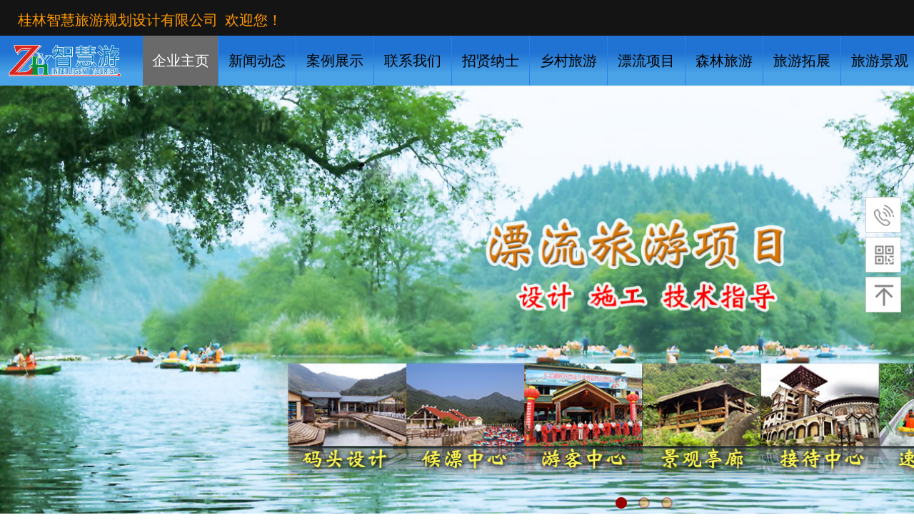

--- FILE ---
content_type: text/html; charset=utf-8
request_url: http://www.ghsjw.cn/
body_size: 51604
content:
<!DOCTYPE html PUBLIC "-//W3C//DTD XHTML 1.0 Transitional//EN" "http://www.w3.org/TR/xhtml1/DTD/xhtml1-transitional.dtd">
<html xmlns="http://www.w3.org/1999/xhtml" lang="zh-Hans" >
	<head>
		<meta http-equiv="X-UA-Compatible" content="IE=Edge,chrome=1" />
	<meta name="viewport" content="width=1800" />	<meta http-equiv="Content-Type" content="text/html; charset=utf-8" />
		<meta name="format-detection" content="telephone=no" />
	     <meta http-equiv="Cache-Control" content="no-transform"/> 
     <meta http-equiv="Cache-Control" content="no-siteapp"/>
	<title>专业资深旅游规划设计单位，桂林智慧旅游规划设计有限公司</title>
	<meta name="keywords"  content="国内最专业漂流规划设计,漂流规划设计,专业资深旅游规划设计单位,国内旅游规划设计公司,桂林智慧旅游规划设计有限公司,漂流规划设计施工,漂流滑道设计施工,旅游规划设计院,广西旅游规划设计,桂林旅游规划设计,旅游规划设计资质" />
	<meta name="description" content="十年漂流设计、漂流施工、滑道设计施工经验。 漂流项目勘探、规划、设计、技术指导、施工、河道工程承包、漂流艇供应，全程化一条龙服务！ 旅游规划，旅游景区设计，景区工程承包施工。 桂林智慧旅游规划设计有限公司；智慧旅游网；智慧旅游；智慧旅游开发应用推广。 景区规划设计；景区工程施工、承包。 景观园林设计施工；栈道设计施工；景观小品设计施工，景区景观化打造。" />
    
                
	<meta name="baidu-site-verification" content="ABmTVS7hlS" />		<link rel="shortcut icon" href="http://proc84085.pic12.websiteonline.cn/upload/1.ico" type="image/x-icon" />
	<link rel="Bookmark" href="http://proc84085.pic12.websiteonline.cn/upload/1.ico" />
		

		<link href="http://static.websiteonline.cn/website/template/default/css/default.css?v=17534100" rel="stylesheet" type="text/css" />
<link href="http://www.ghsjw.cn/template/default/css/font/font.css?v=15750090" rel="stylesheet" type="text/css" />
<link href="http://www.ghsjw.cn/template/default/css/wpassword/iconfont.css?v=17496248" rel="stylesheet" type="text/css" />
<link href="http://static.websiteonline.cn/website/plugin/title/css/title.css?v=17083134" rel="stylesheet" type="text/css" />
<link href="http://static.websiteonline.cn/website/plugin/media/css/media.css?v=14077216" rel="stylesheet" type="text/css" />
<link href="http://static.websiteonline.cn/website/plugin/unslider/css/unslider.css?v=16086236" rel="stylesheet" type="text/css" />
<link href="http://static.websiteonline.cn/website/plugin/sidebar/css/sidebar.css?v=16860282" rel="stylesheet" type="text/css" />
<style type="text/css">#scroll_container_bg{background:#666666 no-repeat center center;}
#canvas{background:#d9d9d9 no-repeat center center;}
#scroll_container{font-family:宋体,Arial;font-size:14px;font-weight:normal;font-style:normal;line-height:15px;}
#scroll_container h1,#scroll_container h2,#scroll_container h3,#scroll_container h4,#scroll_container h5,#scroll_container h6{font-family:SimSun,Arial;font-size:12px;font-weight:normal;font-style:normal;}
#scroll_container h1{font-family:SimSun,Arial;font-size:12px;font-weight:normal;font-style:normal;}
#scroll_container h2{font-family:SimSun,Arial;font-size:12px;font-weight:normal;font-style:normal;}
#scroll_container h3{font-family:SimSun,Arial;font-size:12px;font-weight:normal;font-style:normal;}
#scroll_container h4{font-family:SimSun,Arial;font-size:12px;font-weight:normal;font-style:normal;}
#scroll_container h5{font-family:SimSun,Arial;font-size:12px;font-weight:normal;font-style:normal;}
#scroll_container h6{font-family:SimSun,Arial;font-size:12px;font-weight:normal;font-style:normal;}
.scroll_contain a:link{font-family:SimSun,Arial;font-size:12px;font-weight:normal;font-style:normal;}
#scroll_container a:visited{font-weight:normal;font-style:normal;}
#scroll_container a:hover{font-weight:normal;font-style:normal;}
.prop_rotate_angle sup,.prop_rotate_angle .posblk-deg{font-size:11px; color:#CDCDCD; font-weight:normal; font-style:normal; }ins#qiao-wrap{height:0;} #qiao-wrap{display:block;}
</style> 
</head>
<body  >
<input type="hidden" value="3" name="_user_level_val" />
								<script type="text/javascript" language="javascript" src="http://static.websiteonline.cn/website/script/??libsjq.js,jquery.custom.js,jquery.lazyload.js,jquery.rotateutility.js,lab.js,wopop_all.js,jquery.cookie.js,jquery.simplemodal.js,fullcollumn.js,objectFitPolyfill.min.js,ierotate.js,effects/velocity.js,effects/velocity.ui.js,effects/effects.js,fullpagescroll.js,common.js,heightAdapt.js?v=17573096"></script>
<script type="text/javascript" language="javascript" src="http://static.websiteonline.cn/website/plugin/??new_navigation/js/overall.js,new_navigation/styles/hs7/init.js,media/js/init.js,unslider/js/init.js,buttons/js/init.js,new_navigation/styles/vertical_vs7/init.js,article_list/js/init.js?v=17621358"></script>
	<script type="text/javascript" language="javascript">
    			var webmodel = {};
	        
    wp_pages_global_func($.extend({
        'isedit': '0',
        'islogin': '0',
        'domain': 'proc84085',
        'p_rooturl': 'http://www.ghsjw.cn',
        'static_rooturl': 'http://static.websiteonline.cn/website',
        'interface_locale': "zh_CN",
        'dev_mode': "0",
        'getsession': ''
    }, {"phpsessionid":"","punyurl":"http:\/\/www.ghsjw.cn","curr_locale":"zh_CN","mscript_name":"","converted":false}));
    
	</script>

<link href="http://www.ghsjw.cn/9c09b46b9c60329241c9dd49ba688613.cssx" rel="stylesheet" /><div id="page_set_css">
</div><input type="hidden" id="page_id" name="page_id" value="173" rpid="173">
<div id="scroll_container" class="scroll_contain" style="">
	    	<div id="scroll_container_bg" style="background-position:center center;background-color:#f9f9f9;background-repeat:repeat;background-attachment:scroll;">&nbsp;</div>
<script>
initScrollcontainerHeight();	
</script>
     <div id="overflow_canvas_container">        <div id="canvas" style=" margin: 0 auto;width:1800px;background-color:#d9d9d9;background-position:center center;height:7645px">
    <div id="layer3485ECEBF4EB9B817704A90141ED1535" class="full_column"  zindextopColor='' zindextopOpacity='NaN'  style="width:1800px;position:absolute;top:0px;height:50px;z-index:101;">
    <div class="full_width " style="position:absolute;height:50px;background-color:#151414;background-position:center center;background:;background-attachment:scroll;background-repeat:repeat;background-size:;wavetype:;bgHover:;bgHoverOpacity:NaN;zindextopColor:;zindextopOpacity:NaN;background-pic-opacityval:NaN;opacity:NaN;">		
    </div>
			<div class="full_content" style="width:1800px; position:absolute;left:0;top:0;margin-left: 0px;background-color:#151414;background:;background-attachment:scroll;background-autoplay:noautoplay;background-circulateplay:;background-soundopen:;background-soundopens:;background-usevideo:;background-videourl:;background-opacity-color:;background-opacityval:NaN;background-pic:use-pic;background-pic-opacity-color:;background-pic-opacityval:NaN;background-position:left top;background-repeat:repeat;background-size:;bgHover:;bgHoverOpacity:NaN;height:50px;">
								<div id='layer75FE824644CBB53E8A2B2CA96E71F71C' type='title'  class='cstlayer' style='left: 25px; top: 14px; position: absolute; z-index: 156; width: 492px; height: 29px; display: block; transform: rotate(0deg); transform-origin: 0px 0px 0px; '  mid=""  fatherid='layer3485ECEBF4EB9B817704A90141ED1535'    deg='0'><div class="wp-title_content" style="overflow-wrap: break-word; padding: 0px; border: 0px solid transparent; height: 29px; width: 492px; display: block;"><span style="font-size: 20px; color: rgb(255, 153, 0); font-family: &quot;Microsoft YaHei&quot;;"><span style="font-size: 20px; color: rgb(255, 153, 0); font-family: &quot;Microsoft YaHei&quot;;"><span style="font-size: 20px; color: rgb(255, 153, 0); font-family: &quot;Microsoft YaHei&quot;;">桂林智慧旅游规划设计有限公司&nbsp; 欢迎您！</span></span></span></div>
<script type="text/javascript">
$(function(){
	$('.wp-title_content').each(function(){
		if($(this).find('div').attr('align')=='justify'){
			$(this).find('div').css({'text-justify':'inter-ideograph','text-align':'justify'});
		}
	})	
})
</script>

</div><script>				 $('#layer75FE824644CBB53E8A2B2CA96E71F71C').triggerHandler('layer_ready');</script>                                
                                <div class="fullcontent_opacity" style="width: 100%;height: 100%;position: absolute;left: 0;right: 0;top: 0;;opacity:NaN;"></div>
			</div>
</div>
<script>
        $(".content_copen").live('click',function(){
        $(this).closest(".full_column").hide();
    });
	var $fullwidth=$('#layer3485ECEBF4EB9B817704A90141ED1535 .full_width');
	$fullwidth.css({left:0-$('#canvas').offset().left+$('#scroll_container').offset().left-$('#scroll_container').scrollLeft()-$.parseInteger($('#canvas').css("borderLeftWidth")),width:$('#scroll_container_bg').width()});
	$(function () {
				var videoParams={"id":"layer3485ECEBF4EB9B817704A90141ED1535","bgauto":"noautoplay","ctauto":"noautoplay","bVideouse":"","cVideouse":"","bgvHeight":null,"bgvWidth":null};
		fullcolumn_bgvideo_init_func(videoParams);
                var bgHoverParams={"full":{"hover":"","opacity":"NaN","bg":"#151414","id":"layer3485ECEBF4EB9B817704A90141ED1535","bgopacity":"NaN","zindextopcolorset":""},"full_con":{"hover":"","opacity":"NaN","bg":"#151414","id":"layer3485ECEBF4EB9B817704A90141ED1535","bgopacity":"NaN"}};
		fullcolumn_HoverInit(bgHoverParams);
        });
</script>


<div id="layer23FD79800D0AABD6D5F0EE02A46815FF" class="full_column"  infixed='1'  style="width:1800px;position:absolute;top:50px;height:70px;z-index:102;">
    <div class="full_width " style="position:absolute;height:70px;background-color:;background-position:center center;background-attachment:scroll;background:-webkit-linear-gradient(top , rgb(32, 115, 210) 33% , rgb(74, 163, 231) 75%);background-repeat:repeat;">		
    </div>
			<div class="full_content" style="width:1800px; position:absolute;left:0;top:0;margin-left: 0px;;height:70px;">
								<div id='layer75AE706F52EA313760774E19CD2C004E' type='new_navigation'  class='cstlayer' style='left: 200px; top: 0px; position: absolute; z-index: 160; width: 1599.67px; height: 70px; display: block; '  mid=""  fatherid='layer23FD79800D0AABD6D5F0EE02A46815FF'    deg='0'><div class="wp-new_navigation_content" style="border-radius:1px;-moz-border-radius:1px;-webkit-border-radius:1px; border: 0px solid rgb(147, 196, 125); width: 1600px; padding: 0px; display: block; overflow: visible; height: auto;;display:block;overflow:hidden;height:0px;" type="1">
<script type="text/javascript"> 
		
		$("#layer75AE706F52EA313760774E19CD2C004E").data("m_show", 'none');
	</script>
<div skin="hs7" class="nav1 menu_hs7" ishorizon="1" colorstyle="darkgreen" direction="0" more="更多" moreshow="1" morecolor="darkorange" hover="1" hover_scr="0" submethod="0" umenu="0" dmenu="0" sethomeurl="http://www.ghsjw.cn/index" smcenter="0">
		<ul id="nav_layer75AE706F52EA313760774E19CD2C004E" class="navigation"  style="width:auto;"  >
		<li style="z-index:2;"  class="wp_subtop"  pid="173" ><a  class="  "  href="http://www.ghsjw.cn/index">企业主页</a></li><li style="z-index:2;"  class="wp_subtop"  ><a  class="  "  href="http://www.ghsjw.cn/page156?article_category=48" target="_blank" target="_blank" >新闻动态</a></li><li style="z-index:2;"  class="wp_subtop"  pid="152" ><a  class="  "  href="http://www.ghsjw.cn/Caselist" target="_blank" target="_blank" >案例展示</a></li><li style="z-index:2;"  class="wp_subtop"  pid="48" ><a  class="  "  href="http://www.ghsjw.cn/Contactus" target="_blank" target="_blank" >联系我们</a></li><li style="z-index:2;"  class="wp_subtop"  pid="107" ><a  class="  "  href="http://www.ghsjw.cn/Recruiting" target="_blank" target="_blank" >招贤纳士</a></li><li style="z-index:2;"  class="wp_subtop"  pid="196" ><a  class=" sub "  href="http://www.ghsjw.cn/page196" target="_blank" target="_blank" >乡村旅游</a><ul style="z-index:2;"><li style="z-index:3;"  class=""  pid="197" ><a  class="  "  href="http://www.ghsjw.cn/page197" target="_blank" target="_blank" >休闲农业</a></li><li style="z-index:3;"  class=""  pid="198" ><a  class="  "  href="http://www.ghsjw.cn/page198" target="_blank" target="_blank" >农家乐</a></li><li style="z-index:3;"  class=""  pid="200" ><a  class="  "  href="http://www.ghsjw.cn/page200" target="_blank" target="_blank" >浪漫花海</a></li><li style="z-index:3;"  class=""  pid="201" ><a  class="  "  href="http://www.ghsjw.cn/page201" target="_blank" target="_blank" >果蔬采摘</a></li><li style="z-index:3;"  class=""  pid="202" ><a  class="  "  href="http://www.ghsjw.cn/page202" target="_blank" target="_blank" >新型农村</a></li><li style="z-index:3;"  class=""  pid="203" ><a  class="  "  href="http://www.ghsjw.cn/page203" target="_blank" target="_blank" >特色民宿</a></li><li style="z-index:3;"  class=""  pid="204" ><a  class="  "  href="http://www.ghsjw.cn/page204" target="_blank" target="_blank" >古村古镇</a></li></ul></li><li style="z-index:2;"  class="wp_subtop"  pid="108" ><a  class=" sub "  href="http://www.ghsjw.cn/page108" target="_blank" target="_blank"  rel="nofollow" >漂流项目</a><ul style="z-index:2;"><li style="z-index:3;"  class=""  pid="108" ><a  class="  "  href="http://www.ghsjw.cn/page108" target="_blank" target="_blank" >漂流研究</a></li></ul></li><li style="z-index:2;"  class="wp_subtop"  pid="176" ><a  class=" sub "  href="http://www.ghsjw.cn/page176" target="_blank" target="_blank" >森林旅游</a><ul style="z-index:2;"><li style="z-index:3;"  class=""  pid="191" ><a  class="  "  href="http://www.ghsjw.cn/page191" target="_blank" target="_blank" >森林康养</a></li><li style="z-index:3;"  class=""  pid="192" ><a  class="  "  href="http://www.ghsjw.cn/page192" target="_blank" target="_blank" >森林公园</a></li><li style="z-index:3;"  class=""  pid="193" ><a  class="  "  href="http://www.ghsjw.cn/page193" target="_blank" target="_blank" >国家公园</a></li><li style="z-index:3;"  class=""  pid="194" ><a  class="  "  href="http://www.ghsjw.cn/page194" target="_blank" target="_blank" >生态园</a></li></ul></li><li style="z-index:2;"  class="wp_subtop"  pid="185" ><a  class=" sub "  href="http://www.ghsjw.cn/page185" target="_blank" target="_blank" >旅游拓展</a><ul style="z-index:2;"><li style="z-index:3;"  class=""  pid=0 ><a  class="blackhrefno  "  href="#">水上拓展</a></li><li style="z-index:3;"  class=""  pid=0 ><a  class="blackhrefno  "  href="#">峡谷拓展</a></li><li style="z-index:3;"  class=""  pid=0 ><a  class="blackhrefno  "  href="#">水上冲关</a></li></ul></li><li style="z-index:2;"  class="wp_subtop"  pid="159" ><a  class=" sub "  href="http://www.ghsjw.cn/Landscape" target="_blank" target="_blank" >旅游景观</a><ul style="z-index:2;"><li style="z-index:3;"  class=""  pid=0 ><a  class="blackhrefno  "  href="#">景观规划</a></li><li style="z-index:3;"  class=""  pid=0 ><a  class="blackhrefno  "  href="#">景观设计</a></li><li style="z-index:3;"  class=""  pid=0 ><a  class="blackhrefno  "  href="#">仿生工艺</a></li><li style="z-index:3;"  class=""  pid=0 ><a  class="blackhrefno  "  href="#">景观小品</a></li><li style="z-index:3;"  class=""  pid=0 ><a  class="blackhrefno  "  href="#">亭台楼阁</a></li><li style="z-index:3;"  class=""  pid=0 ><a  class="blackhrefno  "  href="#">景观栈道</a></li></ul></li>	</ul>
</div>

<script type="text/javascript"> 
				$("#layer75AE706F52EA313760774E19CD2C004E").data("datasty_", '@charset "utf-8";  #nav_layer75AE706F52EA313760774E19CD2C004E,#nav_layer75AE706F52EA313760774E19CD2C004E ul,#nav_layer75AE706F52EA313760774E19CD2C004E li{list-style-type:none; margin:0px; padding:0px; border:thin none;}  #nav_layer75AE706F52EA313760774E19CD2C004E {position:relative;height:54px;line-height:54px; background:url(http://static.websiteonline.cn/website/plugin/new_navigation/styles/hs7/nav_bg.jpg) repeat-x; margin-bottom:10px;padding-left:10px; }  #nav_layer75AE706F52EA313760774E19CD2C004E li.wp_subtop{padding-left:5px;padding-right:5px;text-align:center;position:relative;float:left;padding-bottom:0px;width:115px;height:54px;line-height:54px;background-image:url(http://static.websiteonline.cn/website/plugin/new_navigation/view/images/png_bg.png);background-repeat:no-repeat;background-position:top right;background-color:transparent;}  #nav_layer75AE706F52EA313760774E19CD2C004E li.wp_subtop:hover{width:115px;height:54px;line-height:54px;background-image:url(http://static.websiteonline.cn/website/plugin/new_navigation/styles/hs7/li_hover.png);background-color:transparent;background-position:bottom left;background-repeat:repeat-x;}  #nav_layer75AE706F52EA313760774E19CD2C004E li.wp_subtop>a{white-space:nowrap;display:block;padding:0px;text-decoration:none;font-size:12px;font-family:arial;color:#ffffff;text-align:center;font-weight:normal;font-style:normal; overflow:hidden;}  #nav_layer75AE706F52EA313760774E19CD2C004E li.wp_subtop>a:hover{font-size:12px;font-family:arial;color:#fff;text-align:center;font-weight:normal;font-style:normal;}  #nav_layer75AE706F52EA313760774E19CD2C004E ul{position:absolute;left:0px;display:none;padding-left:5px;padding-right:5px;background-image:url(http://static.websiteonline.cn/website/plugin/new_navigation/view/images/png_bg.png);background-color:transparent;margin-left:0px;padding-top:10px; padding-bottom:8px;}  #nav_layer75AE706F52EA313760774E19CD2C004E ul li{position:relative;text-align:center;padding-bottom:0px;padding-left:5px;padding-right:5px;height:31px;line-height:31px;background-image:url(http://static.websiteonline.cn/website/plugin/new_navigation/view/images/png_bg.png);background-repeat:repeat;background-position:top left;background-color:#516c47;}  #nav_layer75AE706F52EA313760774E19CD2C004E ul li:hover{height:31px;text-align:center;line-height:31px;padding-left:5px;padding-right:5px; background-image:url(http://static.websiteonline.cn/website/plugin/new_navigation/view/images/png_bg.png);background-repeat:repeat;background-position:top left;background-color:#3a4c34;}  #nav_layer75AE706F52EA313760774E19CD2C004E ul li a {display:block;font-size:12px;font-family:arial;color:#fff;text-align:center;font-weight:normal;font-style:normal;white-space:nowrap;}  #nav_layer75AE706F52EA313760774E19CD2C004E ul li a:hover{display:block;font-size:12px;font-family:arial;color:#ffffff;text-align:center;font-weight:normal;font-style:normal;}');
		$("#layer75AE706F52EA313760774E19CD2C004E").data("datastys_", '#nav_layer75AE706F52EA313760774E19CD2C004E{background-color:transparent;} #nav_layer75AE706F52EA313760774E19CD2C004E{background-image:url(http://static.websiteonline.cn/website/plugin/new_navigation/view/images/png_bg.png);}        #nav_layer75AE706F52EA313760774E19CD2C004E ul li a{font-size:20px;}        #nav_layer75AE706F52EA313760774E19CD2C004E ul li{background-image:url(http://static.websiteonline.cn/website/plugin/new_navigation/view/images/png_bg.png);}                                                                                             #nav_layer75AE706F52EA313760774E19CD2C004E ul li{height:30px;} #nav_layer75AE706F52EA313760774E19CD2C004E ul li{line-height:30px;} #nav_layer75AE706F52EA313760774E19CD2C004E ul li:hover{height:30px;} #nav_layer75AE706F52EA313760774E19CD2C004E ul li:hover{line-height:30px;}                                                                                                              #nav_layer75AE706F52EA313760774E19CD2C004E ul li a:hover{font-weight:bold;}           #nav_layer75AE706F52EA313760774E19CD2C004E li.wp_subtop:hover{background-image:url(http://static.websiteonline.cn/website/plugin/new_navigation/view/images/png_bg.png);}                      #nav_layer75AE706F52EA313760774E19CD2C004E li.wp_subtop>a{font-weight:normal;}      #nav_layer75AE706F52EA313760774E19CD2C004E li.wp_subtop>a:hover{color:#ffffff;}     #nav_layer75AE706F52EA313760774E19CD2C004E ul li a{color:#ffffff;}    #nav_layer75AE706F52EA313760774E19CD2C004E ul li:hover{background-image:url(http://static.websiteonline.cn/website/plugin/new_navigation/view/images/png_bg.png);}                    #nav_layer75AE706F52EA313760774E19CD2C004E ul li a:hover{font-size:20px;}   #nav_layer75AE706F52EA313760774E19CD2C004E ul li a:hover{color:#ff9900;}  #nav_layer75AE706F52EA313760774E19CD2C004E ul li{background-color:#898787;}  #nav_layer75AE706F52EA313760774E19CD2C004E li.wp_subtop:hover{background-color:#6b6a6a;} #nav_layer75AE706F52EA313760774E19CD2C004E ul li:hover{background-color:#6b6a6a;} #nav_layer75AE706F52EA313760774E19CD2C004E ul li:hover{background-position:center center;} #nav_layer75AE706F52EA313760774E19CD2C004E ul li:hover{background-repeat:repeat-x;}                                           #nav_layer75AE706F52EA313760774E19CD2C004E li.wp_subtop>a:hover{font-weight:normal;}                 #nav_layer75AE706F52EA313760774E19CD2C004E li.wp_subtop:hover{width:97px;} #nav_layer75AE706F52EA313760774E19CD2C004E li.wp_subtop>a{color:#000000;}       #nav_layer75AE706F52EA313760774E19CD2C004E{height:70px;}       #nav_layer75AE706F52EA313760774E19CD2C004E li.wp_subtop{line-height:70px;}     #nav_layer75AE706F52EA313760774E19CD2C004E li.wp_subtop{height:70px;} #nav_layer75AE706F52EA313760774E19CD2C004E li.wp_subtop>a{font-size:20px;}      #nav_layer75AE706F52EA313760774E19CD2C004E li.wp_subtop:hover{height:70px;}                                                                                           #nav_layer75AE706F52EA313760774E19CD2C004E li.wp_subtop{width:100px;} #nav_layer75AE706F52EA313760774E19CD2C004E li.wp_subtop:hover{line-height:70px;} #nav_layer75AE706F52EA313760774E19CD2C004E li.wp_subtop>a:hover{font-size:20px;}');
	
			var b_width=parseInt($("#layer75AE706F52EA313760774E19CD2C004E").find('.wp-new_navigation_content').css('border-bottom-width'));
	if(b_width>0){
		$("#nav_layer75AE706F52EA313760774E19CD2C004E").css('margin-bottom','0px');
	}
	</script>

<script type="text/javascript">
function wp_get_navstyle(layer_id,key){
		var navStyle = $.trim($("#"+layer_id).data(key));
		return navStyle;	
	
}	
richtxt('layer75AE706F52EA313760774E19CD2C004E');
</script><script type="text/javascript">
layer_new_navigation_hs7_func({"isedit":false,"layer_id":"layer75AE706F52EA313760774E19CD2C004E","menustyle":"hs7"});

</script><div class="navigation_more" data-more="darkorange" data-typeval="1" data-menudata="{&quot;1&quot;:{&quot;father_id&quot;:&quot;0&quot;,&quot;name&quot;:&quot;%E6%97%85%E6%B8%B8%E6%99%AF%E8%A7%82&quot;,&quot;state&quot;:&quot;1&quot;,&quot;sethome&quot;:0,&quot;new_window&quot;:&quot;1&quot;,&quot;external_url&quot;:{&quot;ctype&quot;:&quot;1&quot;,&quot;options&quot;:{&quot;menuid&quot;:&quot;159&quot;,&quot;target&quot;:&quot;_blank&quot;},&quot;address&quot;:&quot;http:\/\/website-edit.onlinewebsite.cn\/website\/index.php?_m=wp_frontpage&amp;_a=index&amp;id=159&amp;domain=proc84085&amp;editdomain=www.sitestarcenter.cn&amp;SessionID=8def1f2ab336dab4f36c179acdb8622a&quot;},&quot;id&quot;:2,&quot;i_order&quot;:&quot;13&quot;},&quot;2&quot;:{&quot;substyle&quot;:0,&quot;father_id&quot;:59,&quot;name&quot;:&quot;%E6%BC%82%E6%B5%81%E7%A0%94%E7%A9%B6&quot;,&quot;state&quot;:&quot;1&quot;,&quot;content_background&quot;:&quot;&quot;,&quot;content_background_position&quot;:&quot;&quot;,&quot;content_background_repeat&quot;:&quot;&quot;,&quot;sethome&quot;:0,&quot;new_window&quot;:&quot;1&quot;,&quot;external_url&quot;:{&quot;ctype&quot;:&quot;1&quot;,&quot;options&quot;:{&quot;menuid&quot;:&quot;108&quot;,&quot;target&quot;:&quot;_blank&quot;},&quot;address&quot;:&quot;https:\/\/website-edit.onlinewebsite.cn\/website\/index.php?_m=wp_frontpage&amp;_a=index&amp;id=108&amp;domain=proc84085&amp;editdomain=www.sitestarcenter.cn&amp;SessionID=8def1f2ab336dab4f36c179acdb8622a&quot;},&quot;defined_content&quot;:&quot;&quot;,&quot;id&quot;:3,&quot;i_order&quot;:&quot;1&quot;},&quot;8&quot;:{&quot;substyle&quot;:0,&quot;father_id&quot;:11,&quot;name&quot;:&quot;%E6%A3%AE%E6%9E%97%E5%BA%B7%E5%85%BB&quot;,&quot;state&quot;:&quot;1&quot;,&quot;content_background&quot;:&quot;&quot;,&quot;content_background_position&quot;:&quot;&quot;,&quot;content_background_repeat&quot;:&quot;&quot;,&quot;sethome&quot;:0,&quot;new_window&quot;:&quot;1&quot;,&quot;external_url&quot;:{&quot;ctype&quot;:&quot;1&quot;,&quot;options&quot;:{&quot;menuid&quot;:&quot;191&quot;,&quot;target&quot;:&quot;_blank&quot;},&quot;address&quot;:&quot;http:\/\/website-edit.onlinewebsite.cn\/website\/index.php?_m=wp_frontpage&amp;_a=index&amp;id=191&amp;domain=proc84085&amp;editdomain=www.sitestarcenter.cn&amp;SessionID=f7b43d9944ea8659e5f1ebabf5b960d3&quot;},&quot;defined_content&quot;:&quot;&quot;,&quot;id&quot;:9,&quot;i_order&quot;:&quot;1&quot;},&quot;9&quot;:{&quot;substyle&quot;:0,&quot;father_id&quot;:&quot;0&quot;,&quot;name&quot;:&quot;%E4%B9%A1%E6%9D%91%E6%97%85%E6%B8%B8&quot;,&quot;state&quot;:&quot;1&quot;,&quot;content_background&quot;:&quot;&quot;,&quot;content_background_position&quot;:&quot;&quot;,&quot;content_background_repeat&quot;:&quot;&quot;,&quot;sethome&quot;:0,&quot;new_window&quot;:&quot;1&quot;,&quot;external_url&quot;:{&quot;ctype&quot;:&quot;1&quot;,&quot;options&quot;:{&quot;menuid&quot;:&quot;196&quot;,&quot;target&quot;:&quot;_blank&quot;},&quot;address&quot;:&quot;http:\/\/website-edit.onlinewebsite.cn\/website\/index.php?_m=wp_frontpage&amp;_a=index&amp;id=196&amp;domain=proc84085&amp;editdomain=www.sitestarcenter.cn&amp;SessionID=f7b43d9944ea8659e5f1ebabf5b960d3&quot;},&quot;defined_content&quot;:&quot;&quot;,&quot;id&quot;:10,&quot;i_order&quot;:&quot;7&quot;},&quot;10&quot;:{&quot;substyle&quot;:0,&quot;father_id&quot;:0,&quot;name&quot;:&quot;%E6%A3%AE%E6%9E%97%E6%97%85%E6%B8%B8&quot;,&quot;state&quot;:&quot;1&quot;,&quot;content_background&quot;:&quot;&quot;,&quot;content_background_position&quot;:&quot;&quot;,&quot;content_background_repeat&quot;:&quot;&quot;,&quot;sethome&quot;:0,&quot;new_window&quot;:&quot;1&quot;,&quot;external_url&quot;:{&quot;ctype&quot;:&quot;1&quot;,&quot;options&quot;:{&quot;menuid&quot;:&quot;176&quot;,&quot;target&quot;:&quot;_blank&quot;},&quot;address&quot;:&quot;https:\/\/website-edit.onlinewebsite.cn\/website\/index.php?_m=wp_frontpage&amp;_a=index&amp;id=176&amp;domain=proc84085&amp;editdomain=www.sitestarcenter.cn&amp;SessionID=b23cba2b5533861cd9cfb5423eb7641f&quot;},&quot;defined_content&quot;:&quot;&quot;,&quot;id&quot;:11,&quot;i_order&quot;:&quot;10&quot;},&quot;12&quot;:{&quot;substyle&quot;:0,&quot;father_id&quot;:0,&quot;name&quot;:&quot;%E6%97%85%E6%B8%B8%E6%8B%93%E5%B1%95&quot;,&quot;state&quot;:&quot;1&quot;,&quot;content_background&quot;:&quot;&quot;,&quot;content_background_position&quot;:&quot;&quot;,&quot;content_background_repeat&quot;:&quot;&quot;,&quot;sethome&quot;:0,&quot;new_window&quot;:&quot;1&quot;,&quot;external_url&quot;:{&quot;ctype&quot;:&quot;1&quot;,&quot;options&quot;:{&quot;menuid&quot;:&quot;185&quot;,&quot;target&quot;:&quot;_blank&quot;},&quot;address&quot;:&quot;http:\/\/website-edit.onlinewebsite.cn\/website\/index.php?_m=wp_frontpage&amp;_a=index&amp;id=185&amp;domain=proc84085&amp;editdomain=www.sitestarcenter.cn&amp;SessionID=cdf8be327b9e9fcda91400593cfbec0b&quot;},&quot;defined_content&quot;:&quot;&quot;,&quot;id&quot;:13,&quot;i_order&quot;:&quot;12&quot;},&quot;14&quot;:{&quot;substyle&quot;:0,&quot;father_id&quot;:4,&quot;name&quot;:&quot;%E6%99%BA%E6%85%A7%E8%90%A5%E9%94%80&quot;,&quot;state&quot;:&quot;1&quot;,&quot;content_background&quot;:&quot;&quot;,&quot;content_background_position&quot;:&quot;&quot;,&quot;content_background_repeat&quot;:&quot;&quot;,&quot;sethome&quot;:0,&quot;new_window&quot;:&quot;0&quot;,&quot;external_url&quot;:{&quot;type&quot;:&quot;url&quot;,&quot;urltype&quot;:&quot;--&quot;,&quot;urlweb&quot;:&quot;#&quot;,&quot;address&quot;:&quot;#&quot;},&quot;defined_content&quot;:&quot;&quot;,&quot;id&quot;:15,&quot;i_order&quot;:&quot;1&quot;},&quot;15&quot;:{&quot;substyle&quot;:0,&quot;father_id&quot;:4,&quot;name&quot;:&quot;%E7%AE%A1%E7%90%86%E7%B3%BB%E7%BB%9F&quot;,&quot;state&quot;:&quot;1&quot;,&quot;content_background&quot;:&quot;&quot;,&quot;content_background_position&quot;:&quot;&quot;,&quot;content_background_repeat&quot;:&quot;&quot;,&quot;sethome&quot;:0,&quot;new_window&quot;:&quot;0&quot;,&quot;external_url&quot;:&quot;#&quot;,&quot;defined_content&quot;:&quot;&quot;,&quot;id&quot;:16,&quot;i_order&quot;:&quot;3&quot;},&quot;16&quot;:{&quot;substyle&quot;:0,&quot;father_id&quot;:&quot;4&quot;,&quot;name&quot;:&quot;%E9%97%A8%E7%A5%A8%E7%B3%BB%E7%BB%9F&quot;,&quot;state&quot;:&quot;1&quot;,&quot;content_background&quot;:&quot;&quot;,&quot;content_background_position&quot;:&quot;&quot;,&quot;content_background_repeat&quot;:&quot;&quot;,&quot;sethome&quot;:0,&quot;new_window&quot;:&quot;0&quot;,&quot;external_url&quot;:&quot;#&quot;,&quot;defined_content&quot;:&quot;&quot;,&quot;id&quot;:17,&quot;i_order&quot;:&quot;2&quot;},&quot;17&quot;:{&quot;substyle&quot;:0,&quot;father_id&quot;:4,&quot;name&quot;:&quot;%E7%9B%91%E7%AE%A1%E7%B3%BB%E7%BB%9F&quot;,&quot;state&quot;:&quot;1&quot;,&quot;content_background&quot;:&quot;&quot;,&quot;content_background_position&quot;:&quot;&quot;,&quot;content_background_repeat&quot;:&quot;&quot;,&quot;sethome&quot;:0,&quot;new_window&quot;:&quot;0&quot;,&quot;external_url&quot;:&quot;#&quot;,&quot;defined_content&quot;:&quot;&quot;,&quot;id&quot;:18,&quot;i_order&quot;:&quot;4&quot;},&quot;18&quot;:{&quot;substyle&quot;:0,&quot;father_id&quot;:11,&quot;name&quot;:&quot;%E5%9B%BD%E5%AE%B6%E5%85%AC%E5%9B%AD&quot;,&quot;state&quot;:&quot;1&quot;,&quot;content_background&quot;:&quot;&quot;,&quot;content_background_position&quot;:&quot;&quot;,&quot;content_background_repeat&quot;:&quot;&quot;,&quot;sethome&quot;:0,&quot;new_window&quot;:&quot;1&quot;,&quot;external_url&quot;:{&quot;ctype&quot;:&quot;1&quot;,&quot;options&quot;:{&quot;menuid&quot;:&quot;193&quot;,&quot;target&quot;:&quot;_blank&quot;},&quot;address&quot;:&quot;http:\/\/website-edit.onlinewebsite.cn\/website\/index.php?_m=wp_frontpage&amp;_a=index&amp;id=193&amp;domain=proc84085&amp;editdomain=www.sitestarcenter.cn&amp;SessionID=f7b43d9944ea8659e5f1ebabf5b960d3&quot;},&quot;defined_content&quot;:&quot;&quot;,&quot;id&quot;:19,&quot;i_order&quot;:&quot;3&quot;},&quot;19&quot;:{&quot;substyle&quot;:0,&quot;father_id&quot;:11,&quot;name&quot;:&quot;%E6%A3%AE%E6%9E%97%E5%85%AC%E5%9B%AD&quot;,&quot;state&quot;:&quot;1&quot;,&quot;content_background&quot;:&quot;&quot;,&quot;content_background_position&quot;:&quot;&quot;,&quot;content_background_repeat&quot;:&quot;&quot;,&quot;sethome&quot;:0,&quot;new_window&quot;:&quot;1&quot;,&quot;external_url&quot;:{&quot;ctype&quot;:&quot;1&quot;,&quot;options&quot;:{&quot;menuid&quot;:&quot;192&quot;,&quot;target&quot;:&quot;_blank&quot;},&quot;address&quot;:&quot;http:\/\/website-edit.onlinewebsite.cn\/website\/index.php?_m=wp_frontpage&amp;_a=index&amp;id=192&amp;domain=proc84085&amp;editdomain=www.sitestarcenter.cn&amp;SessionID=f7b43d9944ea8659e5f1ebabf5b960d3&quot;},&quot;defined_content&quot;:&quot;&quot;,&quot;id&quot;:20,&quot;i_order&quot;:&quot;2&quot;},&quot;20&quot;:{&quot;substyle&quot;:0,&quot;father_id&quot;:10,&quot;name&quot;:&quot;%E4%BC%91%E9%97%B2%E5%86%9C%E4%B8%9A&quot;,&quot;state&quot;:&quot;1&quot;,&quot;content_background&quot;:&quot;&quot;,&quot;content_background_position&quot;:&quot;&quot;,&quot;content_background_repeat&quot;:&quot;&quot;,&quot;sethome&quot;:0,&quot;new_window&quot;:&quot;1&quot;,&quot;external_url&quot;:{&quot;ctype&quot;:&quot;1&quot;,&quot;options&quot;:{&quot;menuid&quot;:&quot;197&quot;,&quot;target&quot;:&quot;_blank&quot;},&quot;address&quot;:&quot;http:\/\/website-edit.onlinewebsite.cn\/website\/index.php?_m=wp_frontpage&amp;_a=index&amp;id=197&amp;domain=proc84085&amp;editdomain=&amp;SessionID=8ef4f7c01ebbcf6e9f3be2fd890fcbf7&quot;},&quot;defined_content&quot;:&quot;&quot;,&quot;id&quot;:21,&quot;i_order&quot;:&quot;1&quot;},&quot;21&quot;:{&quot;substyle&quot;:0,&quot;father_id&quot;:10,&quot;name&quot;:&quot;%E5%86%9C%E5%AE%B6%E4%B9%90&quot;,&quot;state&quot;:&quot;1&quot;,&quot;content_background&quot;:&quot;&quot;,&quot;content_background_position&quot;:&quot;&quot;,&quot;content_background_repeat&quot;:&quot;&quot;,&quot;sethome&quot;:0,&quot;new_window&quot;:&quot;1&quot;,&quot;external_url&quot;:{&quot;ctype&quot;:&quot;1&quot;,&quot;options&quot;:{&quot;menuid&quot;:&quot;198&quot;,&quot;target&quot;:&quot;_blank&quot;},&quot;address&quot;:&quot;http:\/\/website-edit.onlinewebsite.cn\/website\/index.php?_m=wp_frontpage&amp;_a=index&amp;id=198&amp;domain=proc84085&amp;editdomain=&amp;SessionID=8ef4f7c01ebbcf6e9f3be2fd890fcbf7&quot;},&quot;defined_content&quot;:&quot;&quot;,&quot;id&quot;:22,&quot;i_order&quot;:&quot;2&quot;},&quot;22&quot;:{&quot;substyle&quot;:0,&quot;father_id&quot;:10,&quot;name&quot;:&quot;%E6%B5%AA%E6%BC%AB%E8%8A%B1%E6%B5%B7&quot;,&quot;state&quot;:&quot;1&quot;,&quot;content_background&quot;:&quot;&quot;,&quot;content_background_position&quot;:&quot;&quot;,&quot;content_background_repeat&quot;:&quot;&quot;,&quot;sethome&quot;:0,&quot;new_window&quot;:&quot;1&quot;,&quot;external_url&quot;:{&quot;ctype&quot;:&quot;1&quot;,&quot;options&quot;:{&quot;menuid&quot;:&quot;200&quot;,&quot;target&quot;:&quot;_blank&quot;},&quot;address&quot;:&quot;http:\/\/website-edit.onlinewebsite.cn\/website\/index.php?_m=wp_frontpage&amp;_a=index&amp;id=200&amp;domain=proc84085&amp;editdomain=&amp;SessionID=8ef4f7c01ebbcf6e9f3be2fd890fcbf7&quot;},&quot;defined_content&quot;:&quot;&quot;,&quot;id&quot;:23,&quot;i_order&quot;:&quot;3&quot;},&quot;23&quot;:{&quot;substyle&quot;:0,&quot;father_id&quot;:10,&quot;name&quot;:&quot;%E6%9E%9C%E8%94%AC%E9%87%87%E6%91%98&quot;,&quot;state&quot;:&quot;1&quot;,&quot;content_background&quot;:&quot;&quot;,&quot;content_background_position&quot;:&quot;&quot;,&quot;content_background_repeat&quot;:&quot;&quot;,&quot;sethome&quot;:0,&quot;new_window&quot;:&quot;1&quot;,&quot;external_url&quot;:{&quot;ctype&quot;:&quot;1&quot;,&quot;options&quot;:{&quot;menuid&quot;:&quot;201&quot;,&quot;target&quot;:&quot;_blank&quot;},&quot;address&quot;:&quot;http:\/\/website-edit.onlinewebsite.cn\/website\/index.php?_m=wp_frontpage&amp;_a=index&amp;id=201&amp;domain=proc84085&amp;editdomain=&amp;SessionID=8ef4f7c01ebbcf6e9f3be2fd890fcbf7&quot;},&quot;defined_content&quot;:&quot;&quot;,&quot;id&quot;:24,&quot;i_order&quot;:&quot;4&quot;},&quot;25&quot;:{&quot;substyle&quot;:0,&quot;father_id&quot;:14,&quot;name&quot;:&quot;%E6%B0%B4%E4%B8%8A%E4%B9%90%E5%9B%AD&quot;,&quot;state&quot;:&quot;1&quot;,&quot;content_background&quot;:&quot;&quot;,&quot;content_background_position&quot;:&quot;&quot;,&quot;content_background_repeat&quot;:&quot;&quot;,&quot;sethome&quot;:0,&quot;new_window&quot;:&quot;1&quot;,&quot;external_url&quot;:{&quot;ctype&quot;:&quot;1&quot;,&quot;options&quot;:{&quot;menuid&quot;:&quot;205&quot;,&quot;target&quot;:&quot;_blank&quot;},&quot;address&quot;:&quot;http:\/\/website-edit.onlinewebsite.cn\/website\/index.php?_m=wp_frontpage&amp;_a=index&amp;id=205&amp;domain=proc84085&amp;editdomain=&amp;SessionID=a2ad0711a1824da39318189d1d2d61d4&quot;},&quot;defined_content&quot;:&quot;&quot;,&quot;id&quot;:26,&quot;i_order&quot;:&quot;2&quot;},&quot;26&quot;:{&quot;substyle&quot;:0,&quot;father_id&quot;:14,&quot;name&quot;:&quot;%E6%81%92%E6%B8%A9%E6%AD%BB%E6%B5%B7&quot;,&quot;state&quot;:&quot;1&quot;,&quot;content_background&quot;:&quot;&quot;,&quot;content_background_position&quot;:&quot;&quot;,&quot;content_background_repeat&quot;:&quot;&quot;,&quot;sethome&quot;:0,&quot;new_window&quot;:&quot;1&quot;,&quot;external_url&quot;:{&quot;ctype&quot;:&quot;1&quot;,&quot;options&quot;:{&quot;menuid&quot;:&quot;208&quot;,&quot;target&quot;:&quot;_blank&quot;},&quot;address&quot;:&quot;http:\/\/website-edit.onlinewebsite.cn\/website\/index.php?_m=wp_frontpage&amp;_a=index&amp;id=208&amp;domain=proc84085&amp;editdomain=&amp;SessionID=9289b2c49c67f2905bdaef41c0964697&quot;},&quot;defined_content&quot;:&quot;&quot;,&quot;id&quot;:27,&quot;i_order&quot;:&quot;3&quot;},&quot;27&quot;:{&quot;substyle&quot;:0,&quot;father_id&quot;:14,&quot;name&quot;:&quot;%E6%B8%A9%E6%B3%89%E5%BA%A6%E5%81%87&quot;,&quot;state&quot;:&quot;1&quot;,&quot;content_background&quot;:&quot;&quot;,&quot;content_background_position&quot;:&quot;&quot;,&quot;content_background_repeat&quot;:&quot;&quot;,&quot;sethome&quot;:0,&quot;new_window&quot;:&quot;1&quot;,&quot;external_url&quot;:{&quot;ctype&quot;:&quot;1&quot;,&quot;options&quot;:{&quot;menuid&quot;:&quot;209&quot;,&quot;target&quot;:&quot;_blank&quot;},&quot;address&quot;:&quot;http:\/\/website-edit.onlinewebsite.cn\/website\/index.php?_m=wp_frontpage&amp;_a=index&amp;id=209&amp;domain=proc84085&amp;editdomain=&amp;SessionID=1d5bb7ea3703e1d77882ec6bb821a2bd&quot;},&quot;defined_content&quot;:&quot;&quot;,&quot;id&quot;:28,&quot;i_order&quot;:&quot;4&quot;},&quot;31&quot;:{&quot;substyle&quot;:0,&quot;father_id&quot;:12,&quot;name&quot;:&quot;%E6%97%85%E6%B8%B8%E7%AD%96%E5%88%92&quot;,&quot;state&quot;:&quot;1&quot;,&quot;content_background&quot;:&quot;&quot;,&quot;content_background_position&quot;:&quot;&quot;,&quot;content_background_repeat&quot;:&quot;&quot;,&quot;sethome&quot;:0,&quot;new_window&quot;:&quot;0&quot;,&quot;external_url&quot;:{&quot;type&quot;:&quot;url&quot;,&quot;urltype&quot;:&quot;--&quot;,&quot;urlweb&quot;:&quot;#&quot;,&quot;address&quot;:&quot;#&quot;},&quot;defined_content&quot;:&quot;&quot;,&quot;id&quot;:32,&quot;i_order&quot;:32},&quot;32&quot;:{&quot;substyle&quot;:0,&quot;father_id&quot;:2,&quot;name&quot;:&quot;%E6%99%AF%E8%A7%82%E8%A7%84%E5%88%92&quot;,&quot;state&quot;:&quot;1&quot;,&quot;content_background&quot;:&quot;&quot;,&quot;content_background_position&quot;:&quot;&quot;,&quot;content_background_repeat&quot;:&quot;&quot;,&quot;sethome&quot;:0,&quot;new_window&quot;:&quot;0&quot;,&quot;external_url&quot;:&quot;#&quot;,&quot;defined_content&quot;:&quot;&quot;,&quot;id&quot;:33,&quot;i_order&quot;:33},&quot;33&quot;:{&quot;substyle&quot;:0,&quot;father_id&quot;:2,&quot;name&quot;:&quot;%E6%99%AF%E8%A7%82%E8%AE%BE%E8%AE%A1&quot;,&quot;state&quot;:&quot;1&quot;,&quot;content_background&quot;:&quot;&quot;,&quot;content_background_position&quot;:&quot;&quot;,&quot;content_background_repeat&quot;:&quot;&quot;,&quot;sethome&quot;:0,&quot;new_window&quot;:&quot;0&quot;,&quot;external_url&quot;:&quot;#&quot;,&quot;defined_content&quot;:&quot;&quot;,&quot;id&quot;:34,&quot;i_order&quot;:34},&quot;34&quot;:{&quot;substyle&quot;:0,&quot;father_id&quot;:10,&quot;name&quot;:&quot;%E6%96%B0%E5%9E%8B%E5%86%9C%E6%9D%91&quot;,&quot;state&quot;:&quot;1&quot;,&quot;content_background&quot;:&quot;&quot;,&quot;content_background_position&quot;:&quot;&quot;,&quot;content_background_repeat&quot;:&quot;&quot;,&quot;sethome&quot;:0,&quot;new_window&quot;:&quot;1&quot;,&quot;external_url&quot;:{&quot;ctype&quot;:&quot;1&quot;,&quot;options&quot;:{&quot;menuid&quot;:&quot;202&quot;,&quot;target&quot;:&quot;_blank&quot;},&quot;address&quot;:&quot;http:\/\/website-edit.onlinewebsite.cn\/website\/index.php?_m=wp_frontpage&amp;_a=index&amp;id=202&amp;domain=proc84085&amp;editdomain=&amp;SessionID=8ef4f7c01ebbcf6e9f3be2fd890fcbf7&quot;},&quot;defined_content&quot;:&quot;&quot;,&quot;id&quot;:35,&quot;i_order&quot;:&quot;5&quot;},&quot;35&quot;:{&quot;substyle&quot;:0,&quot;father_id&quot;:10,&quot;name&quot;:&quot;%E5%8F%A4%E6%9D%91%E5%8F%A4%E9%95%87&quot;,&quot;state&quot;:&quot;1&quot;,&quot;content_background&quot;:&quot;&quot;,&quot;content_background_position&quot;:&quot;&quot;,&quot;content_background_repeat&quot;:&quot;&quot;,&quot;sethome&quot;:0,&quot;new_window&quot;:&quot;1&quot;,&quot;external_url&quot;:{&quot;ctype&quot;:&quot;1&quot;,&quot;options&quot;:{&quot;menuid&quot;:&quot;204&quot;,&quot;target&quot;:&quot;_blank&quot;},&quot;address&quot;:&quot;http:\/\/website-edit.onlinewebsite.cn\/website\/index.php?_m=wp_frontpage&amp;_a=index&amp;id=204&amp;domain=proc84085&amp;editdomain=&amp;SessionID=8ef4f7c01ebbcf6e9f3be2fd890fcbf7&quot;},&quot;defined_content&quot;:&quot;&quot;,&quot;id&quot;:36,&quot;i_order&quot;:&quot;7&quot;},&quot;36&quot;:{&quot;substyle&quot;:0,&quot;father_id&quot;:11,&quot;name&quot;:&quot;%E7%94%9F%E6%80%81%E5%9B%AD&quot;,&quot;state&quot;:&quot;1&quot;,&quot;content_background&quot;:&quot;&quot;,&quot;content_background_position&quot;:&quot;&quot;,&quot;content_background_repeat&quot;:&quot;&quot;,&quot;sethome&quot;:0,&quot;new_window&quot;:&quot;1&quot;,&quot;external_url&quot;:{&quot;ctype&quot;:&quot;1&quot;,&quot;options&quot;:{&quot;menuid&quot;:&quot;194&quot;,&quot;target&quot;:&quot;_blank&quot;},&quot;address&quot;:&quot;http:\/\/website-edit.onlinewebsite.cn\/website\/index.php?_m=wp_frontpage&amp;_a=index&amp;id=194&amp;domain=proc84085&amp;editdomain=www.sitestarcenter.cn&amp;SessionID=f7b43d9944ea8659e5f1ebabf5b960d3&quot;},&quot;defined_content&quot;:&quot;&quot;,&quot;id&quot;:37,&quot;i_order&quot;:&quot;4&quot;},&quot;41&quot;:{&quot;substyle&quot;:0,&quot;father_id&quot;:2,&quot;name&quot;:&quot;%E4%BB%BF%E7%94%9F%E5%B7%A5%E8%89%BA&quot;,&quot;state&quot;:&quot;1&quot;,&quot;content_background&quot;:&quot;&quot;,&quot;content_background_position&quot;:&quot;&quot;,&quot;content_background_repeat&quot;:&quot;&quot;,&quot;sethome&quot;:0,&quot;new_window&quot;:&quot;0&quot;,&quot;external_url&quot;:&quot;#&quot;,&quot;defined_content&quot;:&quot;&quot;,&quot;id&quot;:42,&quot;i_order&quot;:42},&quot;42&quot;:{&quot;substyle&quot;:0,&quot;father_id&quot;:2,&quot;name&quot;:&quot;%E6%99%AF%E8%A7%82%E5%B0%8F%E5%93%81&quot;,&quot;state&quot;:&quot;1&quot;,&quot;content_background&quot;:&quot;&quot;,&quot;content_background_position&quot;:&quot;&quot;,&quot;content_background_repeat&quot;:&quot;&quot;,&quot;sethome&quot;:0,&quot;new_window&quot;:&quot;0&quot;,&quot;external_url&quot;:&quot;#&quot;,&quot;defined_content&quot;:&quot;&quot;,&quot;id&quot;:43,&quot;i_order&quot;:43},&quot;43&quot;:{&quot;substyle&quot;:0,&quot;father_id&quot;:2,&quot;name&quot;:&quot;%E4%BA%AD%E5%8F%B0%E6%A5%BC%E9%98%81&quot;,&quot;state&quot;:&quot;1&quot;,&quot;content_background&quot;:&quot;&quot;,&quot;content_background_position&quot;:&quot;&quot;,&quot;content_background_repeat&quot;:&quot;&quot;,&quot;sethome&quot;:0,&quot;new_window&quot;:&quot;0&quot;,&quot;external_url&quot;:&quot;#&quot;,&quot;defined_content&quot;:&quot;&quot;,&quot;id&quot;:44,&quot;i_order&quot;:44},&quot;44&quot;:{&quot;substyle&quot;:0,&quot;father_id&quot;:2,&quot;name&quot;:&quot;%E6%99%AF%E8%A7%82%E6%A0%88%E9%81%93&quot;,&quot;state&quot;:&quot;1&quot;,&quot;content_background&quot;:&quot;&quot;,&quot;content_background_position&quot;:&quot;&quot;,&quot;content_background_repeat&quot;:&quot;&quot;,&quot;sethome&quot;:0,&quot;new_window&quot;:&quot;0&quot;,&quot;external_url&quot;:&quot;#&quot;,&quot;defined_content&quot;:&quot;&quot;,&quot;id&quot;:45,&quot;i_order&quot;:45},&quot;45&quot;:{&quot;substyle&quot;:0,&quot;father_id&quot;:12,&quot;name&quot;:&quot;%E9%A1%B9%E7%9B%AE%E7%AD%96%E5%88%92&quot;,&quot;state&quot;:&quot;1&quot;,&quot;content_background&quot;:&quot;&quot;,&quot;content_background_position&quot;:&quot;&quot;,&quot;content_background_repeat&quot;:&quot;&quot;,&quot;sethome&quot;:0,&quot;new_window&quot;:&quot;0&quot;,&quot;external_url&quot;:&quot;#&quot;,&quot;defined_content&quot;:&quot;&quot;,&quot;id&quot;:46,&quot;i_order&quot;:46},&quot;46&quot;:{&quot;substyle&quot;:0,&quot;father_id&quot;:12,&quot;name&quot;:&quot;%E8%8A%82%E5%BA%86%E7%AD%96%E5%88%92&quot;,&quot;state&quot;:&quot;1&quot;,&quot;content_background&quot;:&quot;&quot;,&quot;content_background_position&quot;:&quot;&quot;,&quot;content_background_repeat&quot;:&quot;&quot;,&quot;sethome&quot;:0,&quot;new_window&quot;:&quot;0&quot;,&quot;external_url&quot;:&quot;#&quot;,&quot;defined_content&quot;:&quot;&quot;,&quot;id&quot;:47,&quot;i_order&quot;:47},&quot;47&quot;:{&quot;substyle&quot;:0,&quot;father_id&quot;:12,&quot;name&quot;:&quot;%E6%B4%BB%E5%8A%A8%E7%AD%96%E5%88%92&quot;,&quot;state&quot;:&quot;1&quot;,&quot;content_background&quot;:&quot;&quot;,&quot;content_background_position&quot;:&quot;&quot;,&quot;content_background_repeat&quot;:&quot;&quot;,&quot;sethome&quot;:0,&quot;new_window&quot;:&quot;0&quot;,&quot;external_url&quot;:&quot;#&quot;,&quot;defined_content&quot;:&quot;&quot;,&quot;id&quot;:48,&quot;i_order&quot;:48},&quot;48&quot;:{&quot;substyle&quot;:0,&quot;father_id&quot;:13,&quot;name&quot;:&quot;%E6%B0%B4%E4%B8%8A%E6%8B%93%E5%B1%95&quot;,&quot;state&quot;:&quot;1&quot;,&quot;content_background&quot;:&quot;&quot;,&quot;content_background_position&quot;:&quot;&quot;,&quot;content_background_repeat&quot;:&quot;&quot;,&quot;sethome&quot;:0,&quot;new_window&quot;:&quot;0&quot;,&quot;external_url&quot;:&quot;#&quot;,&quot;defined_content&quot;:&quot;&quot;,&quot;id&quot;:49,&quot;i_order&quot;:49},&quot;49&quot;:{&quot;substyle&quot;:0,&quot;father_id&quot;:13,&quot;name&quot;:&quot;%E5%B3%A1%E8%B0%B7%E6%8B%93%E5%B1%95&quot;,&quot;state&quot;:&quot;1&quot;,&quot;content_background&quot;:&quot;&quot;,&quot;content_background_position&quot;:&quot;&quot;,&quot;content_background_repeat&quot;:&quot;&quot;,&quot;sethome&quot;:0,&quot;new_window&quot;:&quot;0&quot;,&quot;external_url&quot;:&quot;#&quot;,&quot;defined_content&quot;:&quot;&quot;,&quot;id&quot;:50,&quot;i_order&quot;:50},&quot;50&quot;:{&quot;substyle&quot;:0,&quot;father_id&quot;:13,&quot;name&quot;:&quot;%E6%B0%B4%E4%B8%8A%E5%86%B2%E5%85%B3&quot;,&quot;state&quot;:&quot;1&quot;,&quot;content_background&quot;:&quot;&quot;,&quot;content_background_position&quot;:&quot;&quot;,&quot;content_background_repeat&quot;:&quot;&quot;,&quot;sethome&quot;:0,&quot;new_window&quot;:&quot;0&quot;,&quot;external_url&quot;:&quot;#&quot;,&quot;defined_content&quot;:&quot;&quot;,&quot;id&quot;:51,&quot;i_order&quot;:51},&quot;52&quot;:{&quot;substyle&quot;:0,&quot;father_id&quot;:10,&quot;name&quot;:&quot;%E7%89%B9%E8%89%B2%E6%B0%91%E5%AE%BF&quot;,&quot;state&quot;:&quot;1&quot;,&quot;content_background&quot;:&quot;&quot;,&quot;content_background_position&quot;:&quot;&quot;,&quot;content_background_repeat&quot;:&quot;&quot;,&quot;sethome&quot;:0,&quot;new_window&quot;:&quot;1&quot;,&quot;external_url&quot;:{&quot;ctype&quot;:&quot;1&quot;,&quot;options&quot;:{&quot;menuid&quot;:&quot;203&quot;,&quot;target&quot;:&quot;_blank&quot;},&quot;address&quot;:&quot;http:\/\/website-edit.onlinewebsite.cn\/website\/index.php?_m=wp_frontpage&amp;_a=index&amp;id=203&amp;domain=proc84085&amp;editdomain=&amp;SessionID=8ef4f7c01ebbcf6e9f3be2fd890fcbf7&quot;},&quot;defined_content&quot;:&quot;&quot;,&quot;id&quot;:53,&quot;i_order&quot;:&quot;6&quot;},&quot;54&quot;:{&quot;substyle&quot;:0,&quot;father_id&quot;:54,&quot;name&quot;:&quot;%E8%87%AA%E9%A9%BE%E8%90%A5%E5%9C%B0&quot;,&quot;state&quot;:&quot;1&quot;,&quot;content_background&quot;:&quot;&quot;,&quot;content_background_position&quot;:&quot;&quot;,&quot;content_background_repeat&quot;:&quot;&quot;,&quot;sethome&quot;:0,&quot;new_window&quot;:&quot;1&quot;,&quot;external_url&quot;:{&quot;ctype&quot;:&quot;1&quot;,&quot;options&quot;:{&quot;menuid&quot;:&quot;188&quot;,&quot;target&quot;:&quot;_blank&quot;},&quot;address&quot;:&quot;http:\/\/website-edit.onlinewebsite.cn\/website\/index.php?_m=wp_frontpage&amp;_a=index&amp;id=188&amp;domain=proc84085&amp;editdomain=www.sitestarcenter.cn&amp;SessionID=3cd1291a5a245e4a677d4206f0703c48&quot;},&quot;defined_content&quot;:&quot;&quot;,&quot;id&quot;:55,&quot;i_order&quot;:&quot;2&quot;},&quot;55&quot;:{&quot;substyle&quot;:0,&quot;father_id&quot;:54,&quot;name&quot;:&quot;%E5%B8%90%E7%AF%B7%E9%85%92%E5%BA%97&quot;,&quot;state&quot;:&quot;1&quot;,&quot;content_background&quot;:&quot;&quot;,&quot;content_background_position&quot;:&quot;&quot;,&quot;content_background_repeat&quot;:&quot;&quot;,&quot;sethome&quot;:0,&quot;new_window&quot;:&quot;1&quot;,&quot;external_url&quot;:{&quot;ctype&quot;:&quot;1&quot;,&quot;options&quot;:{&quot;menuid&quot;:&quot;189&quot;,&quot;target&quot;:&quot;_blank&quot;},&quot;address&quot;:&quot;http:\/\/website-edit.onlinewebsite.cn\/website\/index.php?_m=wp_frontpage&amp;_a=index&amp;id=189&amp;domain=proc84085&amp;editdomain=www.sitestarcenter.cn&amp;SessionID=3cd1291a5a245e4a677d4206f0703c48&quot;},&quot;defined_content&quot;:&quot;&quot;,&quot;id&quot;:56,&quot;i_order&quot;:&quot;3&quot;},&quot;56&quot;:{&quot;substyle&quot;:0,&quot;father_id&quot;:54,&quot;name&quot;:&quot;%E6%88%BF%E8%BD%A6%E8%90%A5%E5%9C%B0&quot;,&quot;state&quot;:&quot;1&quot;,&quot;content_background&quot;:&quot;&quot;,&quot;content_background_position&quot;:&quot;&quot;,&quot;content_background_repeat&quot;:&quot;&quot;,&quot;sethome&quot;:0,&quot;new_window&quot;:&quot;1&quot;,&quot;external_url&quot;:{&quot;ctype&quot;:&quot;1&quot;,&quot;options&quot;:{&quot;menuid&quot;:&quot;186&quot;,&quot;target&quot;:&quot;_blank&quot;},&quot;address&quot;:&quot;http:\/\/website-edit.onlinewebsite.cn\/website\/index.php?_m=wp_frontpage&amp;_a=index&amp;id=186&amp;domain=proc84085&amp;editdomain=www.sitestarcenter.cn&amp;SessionID=3cd1291a5a245e4a677d4206f0703c48&quot;},&quot;defined_content&quot;:&quot;&quot;,&quot;id&quot;:57,&quot;i_order&quot;:&quot;1&quot;},&quot;57&quot;:{&quot;substyle&quot;:0,&quot;father_id&quot;:54,&quot;name&quot;:&quot;%E9%9B%86%E8%A3%85%E9%85%92%E5%BA%97&quot;,&quot;state&quot;:&quot;1&quot;,&quot;content_background&quot;:&quot;&quot;,&quot;content_background_position&quot;:&quot;&quot;,&quot;content_background_repeat&quot;:&quot;&quot;,&quot;sethome&quot;:0,&quot;new_window&quot;:&quot;1&quot;,&quot;external_url&quot;:{&quot;ctype&quot;:&quot;1&quot;,&quot;options&quot;:{&quot;menuid&quot;:&quot;190&quot;,&quot;target&quot;:&quot;_blank&quot;},&quot;address&quot;:&quot;http:\/\/website-edit.onlinewebsite.cn\/website\/index.php?_m=wp_frontpage&amp;_a=index&amp;id=190&amp;domain=proc84085&amp;editdomain=www.sitestarcenter.cn&amp;SessionID=3cd1291a5a245e4a677d4206f0703c48&quot;},&quot;defined_content&quot;:&quot;&quot;,&quot;id&quot;:58,&quot;i_order&quot;:58},&quot;58&quot;:{&quot;substyle&quot;:0,&quot;father_id&quot;:&quot;0&quot;,&quot;name&quot;:&quot;%E6%BC%82%E6%B5%81%E9%A1%B9%E7%9B%AE&quot;,&quot;state&quot;:&quot;1&quot;,&quot;content_background&quot;:&quot;&quot;,&quot;content_background_position&quot;:&quot;&quot;,&quot;content_background_repeat&quot;:&quot;&quot;,&quot;sethome&quot;:0,&quot;new_window&quot;:&quot;1&quot;,&quot;external_url&quot;:{&quot;ctype&quot;:&quot;1&quot;,&quot;options&quot;:{&quot;menuid&quot;:&quot;108&quot;,&quot;target&quot;:&quot;_blank&quot;,&quot;nofollow&quot;:1},&quot;address&quot;:&quot;https:\/\/website-edit.onlinewebsite.cn\/website\/index.php?_m=wp_frontpage&amp;_a=index&amp;id=108&amp;domain=proc84085&amp;editdomain=www.sitestarcenter.cn&amp;SessionID=75b27186ab0eb78861d1fa6d1443042e&quot;},&quot;defined_content&quot;:&quot;&quot;,&quot;id&quot;:59,&quot;i_order&quot;:&quot;8&quot;},&quot;59&quot;:{&quot;substyle&quot;:0,&quot;father_id&quot;:0,&quot;name&quot;:&quot;%E4%BC%81%E4%B8%9A%E4%B8%BB%E9%A1%B5&quot;,&quot;state&quot;:&quot;1&quot;,&quot;content_background&quot;:&quot;&quot;,&quot;content_background_position&quot;:&quot;&quot;,&quot;content_background_repeat&quot;:&quot;&quot;,&quot;sethome&quot;:0,&quot;new_window&quot;:&quot;0&quot;,&quot;external_url&quot;:{&quot;ctype&quot;:&quot;1&quot;,&quot;options&quot;:{&quot;menuid&quot;:&quot;173&quot;,&quot;target&quot;:&quot;&quot;},&quot;address&quot;:&quot;https:\/\/website-edit.onlinewebsite.cn\/xwebsite\/index.php?_m=wp_frontpage&amp;_a=index&amp;webmtype=pc&amp;id=173&amp;domain=proc84085&amp;editdomain=www.sitestarcenter.cn&amp;SessionID=82805df42a38bc9cd3e5326bcc8a3a42&quot;},&quot;defined_content&quot;:&quot;&quot;,&quot;id&quot;:60,&quot;i_order&quot;:&quot;1&quot;},&quot;60&quot;:{&quot;substyle&quot;:0,&quot;father_id&quot;:0,&quot;name&quot;:&quot;%E6%96%B0%E9%97%BB%E5%8A%A8%E6%80%81&quot;,&quot;state&quot;:&quot;1&quot;,&quot;content_background&quot;:&quot;&quot;,&quot;content_background_position&quot;:&quot;&quot;,&quot;content_background_repeat&quot;:&quot;&quot;,&quot;sethome&quot;:0,&quot;new_window&quot;:&quot;1&quot;,&quot;external_url&quot;:{&quot;topage&quot;:&quot;156&quot;,&quot;objectid&quot;:&quot;48&quot;,&quot;address&quot;:&quot;https:\/\/website-edit.onlinewebsite.cn\/xwebsite\/index.php?_m=wp_frontpage&amp;_a=index&amp;webmtype=pc&amp;id=156&amp;domain=proc84085&amp;editdomain=www.sitestarcenter.cn&amp;SessionID=82805df42a38bc9cd3e5326bcc8a3a42&amp;article_category=48&quot;,&quot;options&quot;:{&quot;target&quot;:&quot;_blank&quot;},&quot;ctype&quot;:&quot;article_list&quot;},&quot;defined_content&quot;:&quot;&quot;,&quot;id&quot;:61,&quot;i_order&quot;:&quot;2&quot;},&quot;61&quot;:{&quot;substyle&quot;:0,&quot;father_id&quot;:0,&quot;name&quot;:&quot;%E6%A1%88%E4%BE%8B%E5%B1%95%E7%A4%BA&quot;,&quot;state&quot;:&quot;1&quot;,&quot;content_background&quot;:&quot;&quot;,&quot;content_background_position&quot;:&quot;&quot;,&quot;content_background_repeat&quot;:&quot;&quot;,&quot;sethome&quot;:0,&quot;new_window&quot;:&quot;1&quot;,&quot;external_url&quot;:{&quot;ctype&quot;:&quot;1&quot;,&quot;options&quot;:{&quot;menuid&quot;:&quot;152&quot;,&quot;target&quot;:&quot;_blank&quot;},&quot;address&quot;:&quot;https:\/\/website-edit.onlinewebsite.cn\/xwebsite\/index.php?_m=wp_frontpage&amp;_a=index&amp;webmtype=pc&amp;id=152&amp;domain=proc84085&amp;editdomain=www.sitestarcenter.cn&amp;SessionID=82805df42a38bc9cd3e5326bcc8a3a42&quot;},&quot;defined_content&quot;:&quot;&quot;,&quot;id&quot;:62,&quot;i_order&quot;:&quot;3&quot;},&quot;62&quot;:{&quot;substyle&quot;:0,&quot;father_id&quot;:0,&quot;name&quot;:&quot;%E8%81%94%E7%B3%BB%E6%88%91%E4%BB%AC&quot;,&quot;state&quot;:&quot;1&quot;,&quot;content_background&quot;:&quot;&quot;,&quot;content_background_position&quot;:&quot;&quot;,&quot;content_background_repeat&quot;:&quot;&quot;,&quot;sethome&quot;:0,&quot;new_window&quot;:&quot;1&quot;,&quot;external_url&quot;:{&quot;ctype&quot;:&quot;1&quot;,&quot;options&quot;:{&quot;menuid&quot;:&quot;48&quot;,&quot;target&quot;:&quot;_blank&quot;},&quot;address&quot;:&quot;https:\/\/website-edit.onlinewebsite.cn\/xwebsite\/index.php?_m=wp_frontpage&amp;_a=index&amp;webmtype=pc&amp;id=48&amp;domain=proc84085&amp;editdomain=www.sitestarcenter.cn&amp;SessionID=82805df42a38bc9cd3e5326bcc8a3a42&quot;},&quot;defined_content&quot;:&quot;&quot;,&quot;id&quot;:63,&quot;i_order&quot;:&quot;4&quot;},&quot;63&quot;:{&quot;substyle&quot;:0,&quot;father_id&quot;:&quot;0&quot;,&quot;name&quot;:&quot;%E6%8B%9B%E8%B4%A4%E7%BA%B3%E5%A3%AB&quot;,&quot;state&quot;:&quot;1&quot;,&quot;content_background&quot;:&quot;&quot;,&quot;content_background_position&quot;:&quot;&quot;,&quot;content_background_repeat&quot;:&quot;&quot;,&quot;sethome&quot;:0,&quot;new_window&quot;:&quot;1&quot;,&quot;external_url&quot;:{&quot;ctype&quot;:&quot;1&quot;,&quot;options&quot;:{&quot;menuid&quot;:&quot;107&quot;,&quot;target&quot;:&quot;_blank&quot;},&quot;address&quot;:&quot;https:\/\/website-edit.onlinewebsite.cn\/xwebsite\/index.php?_m=wp_frontpage&amp;_a=index&amp;webmtype=pc&amp;id=107&amp;domain=proc84085&amp;editdomain=www.sitestarcenter.cn&amp;SessionID=82805df42a38bc9cd3e5326bcc8a3a42&quot;},&quot;defined_content&quot;:&quot;&quot;,&quot;id&quot;:64,&quot;i_order&quot;:&quot;5&quot;}}"></div>
</div>
<script type="text/javascript">
 $(function(){
	layer_new_navigation_content_func({"isedit":false,"layer_id":"layer75AE706F52EA313760774E19CD2C004E","menustyle":"hs7","addopts":{"padding-left":"0","padding-right":"0","border-right-color":"#297eeb","border-right-width":"1px","border-right-style":"solid","m_show":"none"}});
});
</script>

</div><script>		         if($.browser.msie && $.browser.version < 9) $('#layer75AE706F52EA313760774E19CD2C004E').find('div:first').addClass('layer_content'); 				 $('#layer75AE706F52EA313760774E19CD2C004E').triggerHandler('layer_ready');</script><div id='layer56D0EFF5228FD9E127E15FBAFF05D2D0' type='media'  class='cstlayer' style='left: 11px; top: 13px; position: absolute; z-index: 112; width: 160px; height: 44px; '  mid=""  fatherid='layer23FD79800D0AABD6D5F0EE02A46815FF'    deg='0'><script>
create_pc_media_set_pic('layer56D0EFF5228FD9E127E15FBAFF05D2D0',false);
</script>
<div class="wp-media_content"  style="overflow: hidden; width: 160px; height: 44px; border-width: 0px; border-style: solid; padding: 0px;" type="0">
<div class="img_over"  style='overflow: hidden; border-color: transparent; border-width: 0px; position: relative; width: 160px; height: 44px;'>

<div class="imgloading" style="z-index:100;"> </div>
<img  id="wp-media-image_layer56D0EFF5228FD9E127E15FBAFF05D2D0" onerror="set_thumb_layer56D0EFF5228FD9E127E15FBAFF05D2D0(this);" onload="set_thumb_layer56D0EFF5228FD9E127E15FBAFF05D2D0(this);" class="paragraph_image"  type="zoom" src="http://proc84085.pic12.websiteonline.cn/upload/lujf.png" style="width: 160px; height: auto; top: 0px; left: 0px; position: relative;;" />
</div>

</div>
<script>
(function(){
		layer_media_init_func('layer56D0EFF5228FD9E127E15FBAFF05D2D0',{"isedit":false,"has_effects":false});
})()
</script>
</div><script>				 $('#layer56D0EFF5228FD9E127E15FBAFF05D2D0').triggerHandler('layer_ready');</script>                                
                                <div class="fullcontent_opacity" style="width: 100%;height: 100%;position: absolute;left: 0;right: 0;top: 0;display:none;"></div>
			</div>
</div>
<script>
        $(".content_copen").live('click',function(){
        $(this).closest(".full_column").hide();
    });
	var $fullwidth=$('#layer23FD79800D0AABD6D5F0EE02A46815FF .full_width');
	$fullwidth.css({left:0-$('#canvas').offset().left+$('#scroll_container').offset().left-$('#scroll_container').scrollLeft()-$.parseInteger($('#canvas').css("borderLeftWidth")),width:$('#scroll_container_bg').width()});
	$(function () {
				var videoParams={"id":"layer23FD79800D0AABD6D5F0EE02A46815FF","bgauto":null,"ctauto":null,"bVideouse":null,"cVideouse":null,"bgvHeight":null,"bgvWidth":null};
		fullcolumn_bgvideo_init_func(videoParams);
                var bgHoverParams={"full":{"hover":null,"opacity":null,"bg":"","id":"layer23FD79800D0AABD6D5F0EE02A46815FF","bgopacity":null,"zindextopcolorset":""},"full_con":{"hover":null,"opacity":null,"bg":null,"id":"layer23FD79800D0AABD6D5F0EE02A46815FF","bgopacity":null}};
		fullcolumn_HoverInit(bgHoverParams);
        });
</script>


<div id='layer245E5693C20C7C4B3A248A1297D3A53E' type='unslider'  class='cstlayer' style='left: 0px; top: 120px; position: absolute; z-index: 100; width: 1799.86px; height: 619px; '  mid=""    deg='0'><style>
#layer245E5693C20C7C4B3A248A1297D3A53Ehtml5zoo-1{
	margin:0 auto;
}
</style>
<div id="layer245E5693C20C7C4B3A248A1297D3A53E_content" class="wp-unslider_content" style="overflow: hidden; border: none; left: -50px; width: 1899.86px; height: 619px; position: absolute;">
<script type="text/javascript">
	 
</script>

<!-- loop star -->
<div id="layer245E5693C20C7C4B3A248A1297D3A53Ehtml5zoo-1">
    <ul class="html5zoo-slides" style="display:none;">
  
        <li><a style="dispaly:inline-block;" href="http://www.ghsjw.cn/page108" target="_blank" ><img  src="http://proc84085.pic12.websiteonline.cn/upload/ggqs.jpg" class="html5lightbox" /></a></li>
  
        <li><a style="dispaly:inline-block;" href="http://www.ghsjw.cn/Caselist" target="_blank" ><img  src="http://proc84085.pic12.websiteonline.cn/upload/43_df3x.jpg" class="html5lightbox" /></a></li>
  
        <li><a style="dispaly:inline-block;" href="http://www.ghsjw.cn/Caselist" target="_blank" ><img  src="http://proc84085.pic12.websiteonline.cn/upload/1920-612.jpg" class="html5lightbox" /></a></li>
    </ul>
</div>
<!-- loop end -->

<script language="javascript">
(function(){
		var layerparams={"layerid":"layer245E5693C20C7C4B3A248A1297D3A53E","pstyle":"none","plborder_size":"0","interval":3000,"autoplays":"true","title_size":"40","title_family":"SimSun","title_color":"#FFFFFF","easing":"slice","show_title":"0","show_nav":"1","navigation_style":"01","navbg_hover_color":"#980000","nav_margin_bottom_size":"25","nav_arrow":"1","arrow_left":"template\/default\/images\/left_arrow.png","arrow_right":"template\/default\/images\/right_arrow.png","nav_margin_left_size":"25","nav_margin_right_size":"25","skin":"01","default_show":"1","hover_show":"0","pauseonmouseover":"1","nav_arrow_w_size":"32","nav_arrow_h_size":"32","iconstyle":"01","nav_height_size":"2","wsize":null,"editMode":false,"unslideradapt":null};
	layer_unslider_init_func(layerparams);
})()  
</script>
</div>
</div><script>				 $('#layer245E5693C20C7C4B3A248A1297D3A53E').triggerHandler('layer_ready');</script><div id='layerEE718C19B656862AAB72558B92F45924' type='baidubridge'  class='cstlayer' style='left: 734px; top: 619px; position: absolute; z-index: 113; width: 150px; height: 120px; '  mid=""    deg='0'><div class="wp-baidubridge_content" style="width: 150px; height: 120px;border-color:transparent;border-width:0px;" baidubridgeid="3913931def943ba70de1cbb6f979cebc">
	<script type="text/javascript">
	$(document).ready(function(){
		var i = 1,flag = false,func = function(){i++;
			var $BDBridgeIconWrap = $('div#BDBridgeIconWrap');
			var $BDBridgeIconWrapIns = $('ins#qiao-icon-wrap');
			if($BDBridgeIconWrap.length > 0){$BDBridgeIconWrap.css('margin-right','16px');flag = true;}
			else if($BDBridgeIconWrapIns.length > 0){$BDBridgeIconWrapIns.css('margin-right','16px');flag = true;}
			//此处超时时间设置的比较大,最大延迟6秒并采用类似递归的执行方式来应对网络慢的情况,author:fpf,date:2015-1-28,action:add;
			if(i<30 && flag == false){setTimeout(func,200*i);}
		};func();
		if($('.cstlayer[type="baidubridge"]:not([deleted="deleted"])').not("#layerEE718C19B656862AAB72558B92F45924").length > 0)
		{
						$("#layerEE718C19B656862AAB72558B92F45924").remove();		}
	});
	</script>
	</div></div><script>				 $('#layerEE718C19B656862AAB72558B92F45924').triggerHandler('layer_ready');</script><div id="layerCC53FCC5724778CEA974C2D9834A6402" class="full_column"  zindextopColor='' zindextopOpacity='1'  style="width:1800px;position:absolute;top:738px;height:212px;z-index:103;">
    <div class="full_width " style="position:absolute;height:212px;background-color:#666666;background:;background-attachment:scroll;background-position:left top;background-repeat:repeat;background-size:;wavetype:;bgHover:;bgHoverOpacity:1;zindextopColor:;zindextopOpacity:1;background-pic-opacityval:1;opacity:1;">		
    </div>
			<div class="full_content" style="width:1800px; position:absolute;left:0;top:0;margin-left: 0px;background-color:#b6d7a8;background:;background-attachment:scroll;background-autoplay:noautoplay;background-circulateplay:;background-soundopen:;background-soundopens:;background-usevideo:;background-videourl:;background-opacity-color:;background-opacityval:1;background-pic:use-pic;background-pic-opacity-color:;background-pic-opacityval:1;background-position:left top;background-repeat:repeat;background-size:;bgHover:;bgHoverOpacity:1;height:212px;">
								<div id='layer19308A0AD7BC4CCE0C9FE48BDBF1F20B' type='sidebar'  class='cstlayer' style='left: 870px; top: 30px; position: absolute; z-index: 100; width: 330px; height: 49px; '  mid=""  fatherid='layerCC53FCC5724778CEA974C2D9834A6402'    deg='0'><div class="wp-sidebar_content" style="overflow: hidden; border-color: transparent; border-width: 0px; width: 330px; height: 49px; border-style: solid; padding: 0px;;visibility:hidden">
<!--start-->
<link href="http://static.websiteonline.cn/website/plugin/sidebar/css/sidebar02.css?t=3" rel="stylesheet" type="text/css" />
<script type="text/javascript">
	
</script>

<script type="text/javascript">
$(function(){
        var celancount= $('.wpsidebar02').length;
	if(!celancount) $("<div class=\"wpsidebar-fkf wpsidebar02\"><ul class=\"fkf\"><li class=\"fkf-item\"><img src=\"http:\/\/static.websiteonline.cn\/website\/plugin\/sidebar\/images\/fkf-4.png\"><img class=\"hover\" src=\"http:\/\/static.websiteonline.cn\/website\/plugin\/sidebar\/images\/fkf-44.png\"><div class=\"fkf-item-right\"><div class=\"fkf-item-right-content right-content-tele\"><img class=\"arrow\" src=\"http:\/\/static.websiteonline.cn\/website\/plugin\/sidebar\/images\/arrow-r.png\"><div class=\"fkf-item-right-content-top\" ><img src=\"http:\/\/static.websiteonline.cn\/website\/plugin\/sidebar\/images\/fkf-4.png\" ><h2 class=\"txt_fam\">18378399899<\/h2><p class=\"txt_fam\">\u7535\u8bdd<\/p><\/div><\/div><\/div><\/li><li class=\"fkf-item\"><img src=\"http:\/\/static.websiteonline.cn\/website\/plugin\/sidebar\/images\/fkf-7.png\"><img class=\"hover\" src=\"http:\/\/static.websiteonline.cn\/website\/plugin\/sidebar\/images\/fkf-77.png\"><div class=\"fkf-item-right fkf-item-right-ewm\"><div class=\"right-content-ewm\"><img class=\"arrow\" src=\"http:\/\/static.websiteonline.cn\/website\/plugin\/sidebar\/images\/arrow-r.png\"><div class=\"ewm\"><div><img src=\"http:\/\/proc84085.pic12.websiteonline.cn\/upload\/xklr.jpg\"><\/div><p>\u626b\u63cf\u52a0\u5fae\u4fe1<\/p><\/div><\/div><\/div><\/li><li class=\"fkf-item sgotop\"><img src=\"http:\/\/static.websiteonline.cn\/website\/plugin\/sidebar\/images\/fkf-8.png\"><img class=\"hover\" src=\"http:\/\/static.websiteonline.cn\/website\/plugin\/sidebar\/images\/fkf-88.png\"><\/li><\/ul><\/div>").appendTo('body'); 	function autoImg(type){}
			$('.wpsidebar02 a.custom').hover(function(){
		var def=$(this).find("img").attr("data-over");
			$(this).find("img").attr("src",def);
	},function(){
		var hov=$(this).find("img").attr("data-out");
			$(this).find("img").attr("src",hov);
	})
    //showjs
            $('.wpsidebar02 li.smember img.hover').click(function () {
		sidebar_cart_colse();
                if(3>3){
                    wp_shoppingCart_1(parseToURL('wp_user_manage','user_manage'),{title:'',width:1000,height:560});
                    return false;
                }
		$LAB.script("http://static.websiteonline.cn/website/script/datepicker/custom_dialog.js").wait(function(){
			show_custom_panel(parseToURL('userlogin','login_dialog'),{
				title:'登录',overlay:true,id:'wp_sidebar_dialog_login'
			});
		});
    });
    $('.wpsidebar02 li.scart img.hover').click(function () {
		kf_close();remove_login();
        $('.rm_bz,.rm_kf').stop().animate({ right: '-291px' }, 10);
        $LAB.script("http://static.websiteonline.cn/website/plugin/shopping_cart/js/shopping_cart_browser.js").wait(function(){
        wp_shoppingCart(parseToURL("shopping_cart","showItems"),{
                title:"购物车",
                width: 791,
                top:60
        });
        });
    });
    function remove_login(){
		$('#wp_sidebar_dialog_login,#wp-floatpanel_overlay').remove();
    };
    function kf_close(){
				$('.wp_celan_detailcontent,.rm_bz,.rm_kf').stop().animate({ 'right': '-291px' }, 300);
		$('.wp_celan_content').find('.s_arrow').css("display","none");
		$('.wp_celan_content').find('p.p3').css("background", "none");
    };
    function sidebar_cart_colse(){
		$('#shopping_cart-items,#wp-floatpanel_overlay').remove();
    };
    //左侧参数
    $.sidebar_aleft = '';
    $.sidebar_pathimg = 'http://static.websiteonline.cn/website/plugin/sidebar/images/';
    $.sidebar_menuclolr = '#ff6600';
    $.sidebar_linkstr = $.parseJSON('{"help":{"linkurl":"","target":""},"message":{"linkurl":"http:\/\/www.ghsjw.cn\/Contactus","target":"_self"}}');
});
</script>
<script src="http://static.websiteonline.cn/website/plugin/sidebar/js/rightmenu.js?v=5" type="text/javascript"></script>

<!--右侧菜单end-->
<!--end-->
</div>
<script language="javascript">
(function(window){
           $('#layer19308A0AD7BC4CCE0C9FE48BDBF1F20B').hide();
        if(!window.wp_shoppingCart_1){
          function wp_shoppingCart_1(load_url,option){
                $LAB
                .script("http://static.websiteonline.cn/website/script/usermanagepc/usermanage.js")
                .wait(function(){
                      wp_openManageDialog(load_url,option);
                 });
          }
          window.wp_shoppingCart_1 = wp_shoppingCart_1;
     }
})(window);
</script></div><script>				 $('#layer19308A0AD7BC4CCE0C9FE48BDBF1F20B').triggerHandler('layer_ready');</script><div id='layer8D0B996909E1717BA2185517C22D6227' type='buttons'  class='cstlayer' style='left: 50px; top: 8px; position: absolute; z-index: 101; width: 1200px; height: 50px; '  mid=""  fatherid='layerCC53FCC5724778CEA974C2D9834A6402'    deg='0'><div class="wp-buttons_content" style="padding: 0px; border: 0px solid transparent; overflow: hidden; width: 1200px; height: 50px;"><div class="wpbtn-wrapper button_arrowright-container" style="width:1200px;height:50px;line-height:50px;">
  <div class="button_arrowright-ctop"></div>
  <div class="button_arrowright-cbottom" style="margin-top:-1px;"></div>
  <div class="button_arrowright-cbg" style="margin-right:-1px;"></div>
  <a href=""   class="btnarea button_arrowright-link" style="width:1200px;height:50px;line-height:50px;">
  	<span class="button_arrowright-label">关于智慧游  ABOUT ZH​IHUIYOU</span>
  </a>
</div><script type="text/javascript" src="http://static.websiteonline.cn/website/script/usermanagemob/clipboard.js"></script>
<script language="javascript">$('#layer8D0B996909E1717BA2185517C22D6227').layer_ready(function(){
	
			(function(){
	var param={"layerid":"layer8D0B996909E1717BA2185517C22D6227","bgFlag":0,"bhFlag":0};
	layer_buttons_text_display_func(param);
	})();
	
	
			
		
		
			    
    	    
		btnFloat({"ostyle":{"cbg":"right:50px;","ctop":"border-bottom-width:50px;border-right-width:50px;","cbottom":"border-top-width:50px;border-right-width:50px;","btnarea":"width:1200px;height:50px;line-height:50px;"},"btntext":"\u5173\u4e8e\u667a\u6167\u6e38  ABOUT ZH\u200bIHUIYOU","txtalign":"left","btnpad":"","skin":"arrowright","border_radius":"0px 0px 0px 0px","bgcolor_link":"transparent","bgcolor_hover":"transparent","txtcolor_link":"rgba(255,153,0,1)","txtcolor_hover":"rgba(106,168,79,1)","txtfont_size":"22","txtfont_name":"Microsoft YaHei","btnlink":{"address":""}},'layer8D0B996909E1717BA2185517C22D6227')
	});</script>
</div>

</div><script>				 $('#layer8D0B996909E1717BA2185517C22D6227').triggerHandler('layer_ready');</script><div id='layer3704143778752E0927AC44CD97BABB6E' type='title'  class='cstlayer' style='left: 3px; top: 65px; position: absolute; z-index: 155; width: 879px; height: 140px; display: block;display:none; '  mid=""  fatherid='layerCC53FCC5724778CEA974C2D9834A6402'    deg='0'><div class="wp-title_content" style="overflow-wrap: break-word; padding: 0px; border-color: transparent; border-width: 0px; height: 140px; width: 879px; display: block; border-style: solid; background-position: center center; background-color: transparent;"><p style="text-align: right;"><span style="font-size: 32px; color: rgb(0, 0, 0); line-height: 200%; font-family: &quot;Microsoft YaHei&quot;;">桂林智慧旅游规划设计院：</span></p><p style="text-align: right;"><span style="font-size: 22px; color: rgb(0, 0, 0); line-height: 200%; font-family: &quot;Microsoft YaHei&quot;;"><span style="font-size: 32px;">行业领先，专业资深，服务于</span><strong><span style="font-size: 32px;">乡村振兴</span></strong><span style="font-size: 32px;">的文旅规划设计单位</span></span></p></div>

<script language="javascript">
(function(){
		
	if(!$('#title_scrollbar_css_link').length){
		var head = document.getElementsByTagName('head').item(0);
		var css = document.createElement('link');
		css.id="title_scrollbar_css_link";
		css.href = 'http://static.websiteonline.cn/website/script/mscrollbars/jquery.mCustomScrollbar.css';
		css.rel = 'stylesheet';
		css.type = 'text/css';
		head.appendChild(css);
	}
	
	function addScrollFunc(scrollopts){
		var options=scrollopts.options;
		var isEditMode=false;
		var baropt={};
		baropt.theme=options.theme||'dark';
		baropt.scrollButtons={enable:!!$.parseInteger(options.scrollbutton)}
		baropt.autoHideScrollbar=!!$.parseInteger(options.autohide)
		baropt.scrollbarPosition="inside";
		$LAB.script('http://static.websiteonline.cn/website/script/mscrollbars/jquery.mCustomScrollbar.js')
			 .script('http://static.websiteonline.cn/website/script/mscrollbars/jquery.mousewheel.js') 
			.wait(function(){
				var isScroll = false;
				if($("#layer3704143778752E0927AC44CD97BABB6E  .wp-title_content").hasClass("mCustomScrollbar")){
					isScroll = true;					
					if(!isEditMode && $('.fullpage_alllist').length>0) 	isScroll = false;			
				}
			$("#layer3704143778752E0927AC44CD97BABB6E  .wp-title_content").mCustomScrollbar(baropt);
			if(isScroll){
				$("#layer3704143778752E0927AC44CD97BABB6E").find("#mCSB_1_scrollbar_vertical").remove();
			}
		});
	}
	
	$(function(){
		addScrollFunc({"options":{"theme":"dark","autohide":"0","scrollbutton":"1","draggerbar":"#000000","draggerrail":"#666666","scrollbuttonstyle":"style1"},"opened":"1"});
	})	
	
})()	
</script>
</div><script>		         $('#layer3704143778752E0927AC44CD97BABB6E').data('wopop_effects',{"effect":"fadeFromBottom","delay":0,"duration":1.2,"loop":0,"loop_infinite":"0","zoom":2});				 $('#layer3704143778752E0927AC44CD97BABB6E').triggerHandler('layer_ready');</script>                                
                                <div class="fullcontent_opacity" style="width: 100%;height: 100%;position: absolute;left: 0;right: 0;top: 0;;opacity:1;"></div>
			</div>
</div>
<script>
        $(".content_copen").live('click',function(){
        $(this).closest(".full_column").hide();
    });
	var $fullwidth=$('#layerCC53FCC5724778CEA974C2D9834A6402 .full_width');
	$fullwidth.css({left:0-$('#canvas').offset().left+$('#scroll_container').offset().left-$('#scroll_container').scrollLeft()-$.parseInteger($('#canvas').css("borderLeftWidth")),width:$('#scroll_container_bg').width()});
	$(function () {
				var videoParams={"id":"layerCC53FCC5724778CEA974C2D9834A6402","bgauto":"noautoplay","ctauto":"noautoplay","bVideouse":"","cVideouse":"","bgvHeight":null,"bgvWidth":null};
		fullcolumn_bgvideo_init_func(videoParams);
                var bgHoverParams={"full":{"hover":"","opacity":"1","bg":"#666666","id":"layerCC53FCC5724778CEA974C2D9834A6402","bgopacity":"1","zindextopcolorset":""},"full_con":{"hover":"","opacity":"1","bg":"#b6d7a8","id":"layerCC53FCC5724778CEA974C2D9834A6402","bgopacity":"1"}};
		fullcolumn_HoverInit(bgHoverParams);
        });
</script>


<div id="layer1A3876D1D67A45B5591F05A1B79307AF" class="full_column"  zindextopColor='' zindextopOpacity='1'  style="width:1800px;position:absolute;top:949px;height:1515px;z-index:104;">
    <div class="full_width " style="position:absolute;height:1515px;background-color:#666666;background-position:center center;background:;background-attachment:scroll;background-repeat:repeat;background-size:;wavetype:;bgHover:;bgHoverOpacity:1;zindextopColor:;zindextopOpacity:1;background-pic-opacityval:1;opacity:1;">		
    </div>
			<div class="full_content" style="width:1800px; position:absolute;left:0;top:0;margin-left: 0px;background-color:#ffffff;background:;background-attachment:scroll;background-autoplay:noautoplay;background-circulateplay:;background-soundopen:;background-soundopens:;background-usevideo:;background-videourl:;background-opacity-color:;background-opacityval:1;background-pic:use-pic;background-pic-opacity-color:;background-pic-opacityval:1;background-position:left top;background-repeat:repeat;background-size:;bgHover:;bgHoverOpacity:1;height:1515px;">
								<div id='layer44C65D23AA4F2AAC4DBF48D477E70681' type='media'  class='cstlayer' style='left: 998px; top: 574px; position: absolute; z-index: 102; width: 448px; height: 236px; '  mid=""  fatherid='layer1A3876D1D67A45B5591F05A1B79307AF'    deg='0'><script>
create_pc_media_set_pic('layer44C65D23AA4F2AAC4DBF48D477E70681',false);
</script>
<div class="wp-media_content"  style="overflow: hidden; width: 446px; height: 234px; border-width: 1px; border-style: solid; padding: 0px; border-color: rgb(217, 217, 217);" type="0">
<div class="img_over"  style='overflow: hidden; border-color: transparent; border-width: 0px; position: relative; width: 446px; height: 234px;'>

<div class="imgloading" style="z-index:100;"> </div>
<img  id="wp-media-image_layer44C65D23AA4F2AAC4DBF48D477E70681" onerror="set_thumb_layer44C65D23AA4F2AAC4DBF48D477E70681(this);" onload="set_thumb_layer44C65D23AA4F2AAC4DBF48D477E70681(this);" class="paragraph_image"  type="zoom" src="http://proc84085.pic12.websiteonline.cn/upload/7ams.jpg" style="width: auto; height: 236px; top: 0px; left: -6px; position: relative;;" />
</div>

</div>
<script>
(function(){
		layer_media_init_func('layer44C65D23AA4F2AAC4DBF48D477E70681',{"isedit":false,"has_effects":false});
})()
</script>
</div><script>				 $('#layer44C65D23AA4F2AAC4DBF48D477E70681').triggerHandler('layer_ready');</script><div id='layer165C7EF1810168CA7E4DB6785B71F9EC' type='new_navigation'  class='cstlayer' style='left: 167px; top: 76px; position: absolute; z-index: 105; width: 438px; height: 458px; '  mid=""  fatherid='layer1A3876D1D67A45B5591F05A1B79307AF'    deg='0'><div class="wp-new_navigation_content" style="border-color: transparent; border-width: 0px; height: 458px; border-style: solid; padding: 0px; display: block; overflow: visible; width: auto;;display:block;overflow:hidden;width:0px;" type="1">
<script type="text/javascript"> 
		
	</script>
<div skin="vertical_vs7" class="nav1 menu_vertical_vs7" ishorizon="0" colorstyle="orange" direction="0" more="更多" moreshow="1" morecolor="darkorange" hover="0" hover_scr="0" submethod="0" umenu="0" dmenu="0" sethomeurl="http://www.ghsjw.cn/index" smcenter="0">
		<ul id="nav_layer165C7EF1810168CA7E4DB6785B71F9EC" class="navigation"  style="width:auto;"  >
		<li style="z-index:2;"  class="wp_subtop"  ><a  class="blackhrefno sub "  href="#">旅游规划设计</a><ul style="z-index:2;"><li style="z-index:3;"  class=""  pid=0 ><a  class="blackhrefno  "  href="#">——旅游景区、田园综合体、康养、体育、民宿等规划设计</a></li></ul></li><li style="z-index:2;"  class="wp_subtop"  pid="3" ><a  class="blackhrefno sub "  href="#">文旅策划、规划、设计</a><ul style="z-index:2;"><li style="z-index:3;"  class=""  ><a  class="blackhrefno  "  href="#">——文化旅游活动策划+旅游活动、旅游节庆策划+旅游营销</a></li></ul></li><li style="z-index:2;"  class="wp_subtop"  pid="4" ><a  class="blackhrefno sub "  href="#">智慧旅游</a><ul style="z-index:2;"><li style="z-index:3;"  class=""  ><a  class="blackhrefno  "  href="#">——智慧旅游系统设计+智慧旅游平台开发+检票闸机、车辆管理系统等智能设备</a></li></ul></li><li style="z-index:2;"  class="wp_subtop"  ><a  class="blackhrefno sub "  href="#">乡村振兴咨询策划、乡村规划设计</a><ul style="z-index:2;"><li style="z-index:3;"  class=""  ><a  class="blackhrefno  "  href="#">——乡村旅游规划+乡村振兴产业规划设计+村容村貌改造升级等规划</a></li></ul></li><li style="z-index:2;"  class="wp_subtop"  pid="6" ><a  class="blackhrefno sub "  href="#">国土空间、自然资源</a><ul style="z-index:2;"><li style="z-index:3;"  class=""  ><a  class="blackhrefno  "  href="#">——城乡规划+国土空间规划+林业规划设计+水利规划设计</a></li></ul></li><li style="z-index:2;"  class="wp_subtop"  pid="7" ><a  class="blackhrefno sub "  href="#">园林、景观</a><ul style="z-index:2;"><li style="z-index:3;"  class=""  ><a  class="blackhrefno  "  href="#">——风景园林规划设计+景观规划设计、施工</a></li></ul></li><li style="z-index:2;"  class="wp_subtop"  ><a  class="blackhrefno sub "  href="#">水上游乐、漂流规划、设计、施工等</a><ul style="z-index:2;"><li style="z-index:3;"  class=""  ><a  class="blackhrefno  "  href="#">——漂流规划、设计、施工、技术指导、漂流艇+水上乐园+峡谷溯溪探险攀瀑</a></li></ul></li><li style="z-index:2;"  class="wp_subtop"  pid="16" ><a  class="blackhrefno sub "  href="#">旅游拓展、研学旅行</a><ul style="z-index:2;"><li style="z-index:3;"  class=""  pid=0 ><a  class="blackhrefno  "  href="#">——游乐拓展项目、拓展培训旅游、无动力项目、研学基地，规划设计</a></li></ul></li><li style="z-index:2;"  class="wp_subtop"  ><a  class="blackhrefno sub "  href="#">旅游项目投资、旅游景区托管运营</a><ul style="z-index:2;"><li style="z-index:3;"  class=""  ><a  class="blackhrefno  "  href="#">旅游资源开发、投资、运营、托管、门票承包等</a></li></ul></li>	</ul>
</div>

<script type="text/javascript"> 
				$("#layer165C7EF1810168CA7E4DB6785B71F9EC").data("datasty_", '@charset "utf-8";  #nav_layer165C7EF1810168CA7E4DB6785B71F9EC,#nav_layer165C7EF1810168CA7E4DB6785B71F9EC ul,#nav_layer165C7EF1810168CA7E4DB6785B71F9EC li{list-style-type:none;margin:0;padding:0;border:thin none;}  #nav_layer165C7EF1810168CA7E4DB6785B71F9EC{position:relative;width:192px;background-image:url(http://static.websiteonline.cn/website/plugin/new_navigation/view/images/png_bg.png);background-repeat:no-repeat;background-position:bottom left;background-color:transparent;}  #nav_layer165C7EF1810168CA7E4DB6785B71F9EC li.wp_subtop{border-bottom:1px solid #d0d0d0;float:left;clear:left;padding-left:10px;padding-right:4px;padding-bottom:0;z-index:1000;position:relative;width:178px;height:39px;line-height:39px;background-image:url(http://static.websiteonline.cn/website/plugin/new_navigation/styles/vertical_vs7/h23_03_z96R.jpg);background-repeat:repeat-x;background-position:top left;background-color:transparent;text-align:left;}  #nav_layer165C7EF1810168CA7E4DB6785B71F9EC li.wp_subtop:hover{text-align:left;padding-left:10px;padding-right:4px;height:39px;line-height:39px;background-image:url(http://static.websiteonline.cn/website/plugin/new_navigation/styles/vertical_vs7/h22_05_6DT2.jpg);background-repeat:repeat-x;background-position:top left;background-color:transparent;}  #nav_layer165C7EF1810168CA7E4DB6785B71F9EC li.wp_subtop>a{white-space: nowrap;display:block;padding:0;text-decoration:none;overflow:hidden;font-size:14px;font-family:arial;color:#333;text-align:left;font-weight:normal;font-style:normal;}  #nav_layer165C7EF1810168CA7E4DB6785B71F9EC li.wp_subtop>a:hover{text-decoration:none;font-size:14px;font-family:arial;color:#333;text-align:left;font-weight:normal;font-style:normal;}  #nav_layer165C7EF1810168CA7E4DB6785B71F9EC ul{border:1px solid #d0d0d0;position:absolute;display:none;left:0;padding-top:10px;padding-bottom:10px;background-image:url(http://static.websiteonline.cn/website/plugin/new_navigation/view/images/png_bg.png);}  #nav_layer165C7EF1810168CA7E4DB6785B71F9EC ul li{padding-left:10px;padding-right:10px;margin-top:1px;text-align:center;position:relative;height:33px;line-height:33px;background-image:url(http://static.websiteonline.cn/website/plugin/new_navigation/view/images/png_bg.png);background-repeat:repeat-x;background-position:top left;background-color:transparent;}  #nav_layer165C7EF1810168CA7E4DB6785B71F9EC ul li:hover{text-align:center;height:33px;line-height:33px;background-image:url(http://static.websiteonline.cn/website/plugin/new_navigation/view/images/png_bg.png);background-repeat:repeat-x;background-position:top left;background-color:#f1f1f1;}  #nav_layer165C7EF1810168CA7E4DB6785B71F9EC ul li a{border-bottom:1px solid #d0d0d0;padding-left:10px;padding-right:10px;min-width:80px;white-space:nowrap;overflow:hidden;display:block;font-size:12px;font-family:arial;color:#666;text-align:center;font-weight:normal;font-style:normal;}  #nav_layer165C7EF1810168CA7E4DB6785B71F9EC ul li a:hover{text-align:center;font-size:12px;font-family:arial;color:#333;font-weight:normal;font-style:normal;}  #nav_layer165C7EF1810168CA7E4DB6785B71F9EC ul ul{background-image:url(http://static.websiteonline.cn/website/plugin/new_navigation/view/images/png_bg.png);}  #nav_layer165C7EF1810168CA7E4DB6785B71F9EC span.sub1{padding-right:10px;}');
		$("#layer165C7EF1810168CA7E4DB6785B71F9EC").data("datastys_", '#nav_layer165C7EF1810168CA7E4DB6785B71F9EC li.wp_subtop{background-image:url("http://static.websiteonline.cn/website/plugin/new_navigation/styles/vertical_vs7/colorstyle/orange/hh_20_rvxs.jpg");} #nav_layer165C7EF1810168CA7E4DB6785B71F9EC li.wp_subtop{border-bottom:1px solid #b24900;} #nav_layer165C7EF1810168CA7E4DB6785B71F9EC li.wp_subtop{line-height:45px;} #nav_layer165C7EF1810168CA7E4DB6785B71F9EC ul li a:hover{font-size:18px;} #nav_layer165C7EF1810168CA7E4DB6785B71F9EC ul li a:hover{font-weight:bold;} #nav_layer165C7EF1810168CA7E4DB6785B71F9EC li.wp_subtop{background-position:center center;} #nav_layer165C7EF1810168CA7E4DB6785B71F9EC li.wp_subtop>a{font-size:25px;} #nav_layer165C7EF1810168CA7E4DB6785B71F9EC ul li:hover{height:35px;} #nav_layer165C7EF1810168CA7E4DB6785B71F9EC ul li:hover{line-height:35px;} #nav_layer165C7EF1810168CA7E4DB6785B71F9EC{background-position:center center;} #nav_layer165C7EF1810168CA7E4DB6785B71F9EC{background-color:transparent;} #nav_layer165C7EF1810168CA7E4DB6785B71F9EC{background-image:url(http://static.websiteonline.cn/website/plugin/new_navigation/view/images/png_bg.png);} #nav_layer165C7EF1810168CA7E4DB6785B71F9EC{background:;} #nav_layer165C7EF1810168CA7E4DB6785B71F9EC ul li a{color:#ffffff;} #nav_layer165C7EF1810168CA7E4DB6785B71F9EC ul li a{font-weight:normal;} #nav_layer165C7EF1810168CA7E4DB6785B71F9EC li.wp_subtop>a:hover{font-style:normal;} #nav_layer165C7EF1810168CA7E4DB6785B71F9EC li.wp_subtop>a{color:#000000;} #nav_layer165C7EF1810168CA7E4DB6785B71F9EC li.wp_subtop>a:hover{color:#ffffff;} #nav_layer165C7EF1810168CA7E4DB6785B71F9EC li.wp_subtop{background:transparent;} #nav_layer165C7EF1810168CA7E4DB6785B71F9EC li.wp_subtop{background-color:#6fb8f7;} #nav_layer165C7EF1810168CA7E4DB6785B71F9EC li.wp_subtop:hover{background:transparent;} #nav_layer165C7EF1810168CA7E4DB6785B71F9EC li.wp_subtop:hover{background-color:#1c4587;} #nav_layer165C7EF1810168CA7E4DB6785B71F9EC li.wp_subtop>a{font-family:Microsoft YaHei;} #nav_layer165C7EF1810168CA7E4DB6785B71F9EC ul li a{font-family:Microsoft YaHei;} #nav_layer165C7EF1810168CA7E4DB6785B71F9EC li.wp_subtop>a:hover{font-family:Microsoft YaHei;} #nav_layer165C7EF1810168CA7E4DB6785B71F9EC li.wp_subtop>a{font-weight:normal;} #nav_layer165C7EF1810168CA7E4DB6785B71F9EC ul li a:hover{font-family:Microsoft YaHei;} #nav_layer165C7EF1810168CA7E4DB6785B71F9EC li.wp_subtop>a:hover{font-weight:normal;} #nav_layer165C7EF1810168CA7E4DB6785B71F9EC ul li a{font-size:20px;} #nav_layer165C7EF1810168CA7E4DB6785B71F9EC li.wp_subtop>a:hover{font-size:25px;} #nav_layer165C7EF1810168CA7E4DB6785B71F9EC ul li{background:transparent;} #nav_layer165C7EF1810168CA7E4DB6785B71F9EC ul li{background-color:#3c78d8;} #nav_layer165C7EF1810168CA7E4DB6785B71F9EC li.wp_subtop{height:50px;} #nav_layer165C7EF1810168CA7E4DB6785B71F9EC li.wp_subtop:hover{height:50px;} #nav_layer165C7EF1810168CA7E4DB6785B71F9EC li.wp_subtop:hover{line-height:50px;} #nav_layer165C7EF1810168CA7E4DB6785B71F9EC ul li{height:28px;} #nav_layer165C7EF1810168CA7E4DB6785B71F9EC ul li{line-height:28px;}#nav_layer165C7EF1810168CA7E4DB6785B71F9EC{width:438px;}#nav_layer165C7EF1810168CA7E4DB6785B71F9EC li.wp_subtop{width:424px;}');
	
		</script>

<script type="text/javascript">
function wp_get_navstyle(layer_id,key){
		var navStyle = $.trim($("#"+layer_id).data(key));
		return navStyle;	
	
}	
richtxt('layer165C7EF1810168CA7E4DB6785B71F9EC');
</script><script type="text/javascript">
layer_new_navigation_vs7_func({"isedit":false,"layer_id":"layer165C7EF1810168CA7E4DB6785B71F9EC","menustyle":"vertical_vs7"});
//水平拖动宽度自适应
</script>

<div class="navigation_more" data-more="darkorange" data-typeval="1" data-menudata="{&quot;1&quot;:{&quot;substyle&quot;:0,&quot;father_id&quot;:0,&quot;name&quot;:&quot;%E6%97%85%E6%B8%B8%E8%A7%84%E5%88%92%E8%AE%BE%E8%AE%A1&quot;,&quot;state&quot;:1,&quot;content_background&quot;:&quot;&quot;,&quot;content_background_position&quot;:&quot;&quot;,&quot;content_background_repeat&quot;:&quot;&quot;,&quot;sethome&quot;:0,&quot;new_window&quot;:&quot;0&quot;,&quot;external_url&quot;:{&quot;type&quot;:&quot;url&quot;,&quot;urltype&quot;:&quot;--&quot;,&quot;urlweb&quot;:&quot;#&quot;,&quot;address&quot;:&quot;#&quot;},&quot;defined_content&quot;:&quot;&quot;,&quot;id&quot;:2,&quot;i_order&quot;:&quot;1&quot;},&quot;2&quot;:{&quot;substyle&quot;:0,&quot;father_id&quot;:0,&quot;name&quot;:&quot;%E6%96%87%E6%97%85%E7%AD%96%E5%88%92%E3%80%81%E8%A7%84%E5%88%92%E3%80%81%E8%AE%BE%E8%AE%A1&quot;,&quot;state&quot;:&quot;1&quot;,&quot;content_background&quot;:&quot;&quot;,&quot;content_background_position&quot;:&quot;&quot;,&quot;content_background_repeat&quot;:&quot;&quot;,&quot;sethome&quot;:0,&quot;new_window&quot;:&quot;0&quot;,&quot;external_url&quot;:&quot;#&quot;,&quot;defined_content&quot;:&quot;&quot;,&quot;id&quot;:3,&quot;i_order&quot;:&quot;2&quot;},&quot;3&quot;:{&quot;substyle&quot;:0,&quot;father_id&quot;:0,&quot;name&quot;:&quot;%E6%99%BA%E6%85%A7%E6%97%85%E6%B8%B8&quot;,&quot;state&quot;:&quot;1&quot;,&quot;content_background&quot;:&quot;&quot;,&quot;content_background_position&quot;:&quot;&quot;,&quot;content_background_repeat&quot;:&quot;&quot;,&quot;sethome&quot;:0,&quot;new_window&quot;:&quot;0&quot;,&quot;external_url&quot;:&quot;#&quot;,&quot;defined_content&quot;:&quot;&quot;,&quot;id&quot;:4,&quot;i_order&quot;:&quot;3&quot;},&quot;4&quot;:{&quot;substyle&quot;:0,&quot;father_id&quot;:0,&quot;name&quot;:&quot;%E4%B9%A1%E6%9D%91%E6%8C%AF%E5%85%B4%E5%92%A8%E8%AF%A2%E7%AD%96%E5%88%92%E3%80%81%E4%B9%A1%E6%9D%91%E8%A7%84%E5%88%92%E8%AE%BE%E8%AE%A1&quot;,&quot;state&quot;:&quot;1&quot;,&quot;content_background&quot;:&quot;&quot;,&quot;content_background_position&quot;:&quot;&quot;,&quot;content_background_repeat&quot;:&quot;&quot;,&quot;sethome&quot;:0,&quot;new_window&quot;:&quot;0&quot;,&quot;external_url&quot;:{&quot;type&quot;:&quot;url&quot;,&quot;urltype&quot;:&quot;--&quot;,&quot;urlweb&quot;:&quot;#&quot;,&quot;address&quot;:&quot;#&quot;},&quot;defined_content&quot;:&quot;&quot;,&quot;id&quot;:5,&quot;i_order&quot;:&quot;4&quot;},&quot;5&quot;:{&quot;substyle&quot;:0,&quot;father_id&quot;:0,&quot;name&quot;:&quot;%E5%9B%BD%E5%9C%9F%E7%A9%BA%E9%97%B4%E3%80%81%E8%87%AA%E7%84%B6%E8%B5%84%E6%BA%90&quot;,&quot;state&quot;:&quot;1&quot;,&quot;content_background&quot;:&quot;&quot;,&quot;content_background_position&quot;:&quot;&quot;,&quot;content_background_repeat&quot;:&quot;&quot;,&quot;sethome&quot;:0,&quot;new_window&quot;:&quot;0&quot;,&quot;external_url&quot;:&quot;#&quot;,&quot;defined_content&quot;:&quot;&quot;,&quot;id&quot;:6,&quot;i_order&quot;:&quot;5&quot;},&quot;6&quot;:{&quot;substyle&quot;:0,&quot;father_id&quot;:0,&quot;name&quot;:&quot;%E5%9B%AD%E6%9E%97%E3%80%81%E6%99%AF%E8%A7%82&quot;,&quot;state&quot;:&quot;1&quot;,&quot;content_background&quot;:&quot;&quot;,&quot;content_background_position&quot;:&quot;&quot;,&quot;content_background_repeat&quot;:&quot;&quot;,&quot;sethome&quot;:0,&quot;new_window&quot;:&quot;0&quot;,&quot;external_url&quot;:&quot;#&quot;,&quot;defined_content&quot;:&quot;&quot;,&quot;id&quot;:7,&quot;i_order&quot;:&quot;6&quot;},&quot;7&quot;:{&quot;substyle&quot;:0,&quot;father_id&quot;:0,&quot;name&quot;:&quot;%E6%B0%B4%E4%B8%8A%E6%B8%B8%E4%B9%90%E3%80%81%E6%BC%82%E6%B5%81%E8%A7%84%E5%88%92%E3%80%81%E8%AE%BE%E8%AE%A1%E3%80%81%E6%96%BD%E5%B7%A5%E7%AD%89&quot;,&quot;state&quot;:&quot;1&quot;,&quot;content_background&quot;:&quot;&quot;,&quot;content_background_position&quot;:&quot;&quot;,&quot;content_background_repeat&quot;:&quot;&quot;,&quot;sethome&quot;:0,&quot;new_window&quot;:&quot;0&quot;,&quot;external_url&quot;:{&quot;type&quot;:&quot;url&quot;,&quot;urltype&quot;:&quot;--&quot;,&quot;urlweb&quot;:&quot;#&quot;,&quot;address&quot;:&quot;#&quot;},&quot;defined_content&quot;:&quot;&quot;,&quot;id&quot;:8,&quot;i_order&quot;:&quot;7&quot;},&quot;8&quot;:{&quot;substyle&quot;:0,&quot;father_id&quot;:2,&quot;name&quot;:&quot;%E2%80%94%E2%80%94%E6%97%85%E6%B8%B8%E6%99%AF%E5%8C%BA%E3%80%81%E7%94%B0%E5%9B%AD%E7%BB%BC%E5%90%88%E4%BD%93%E3%80%81%E5%BA%B7%E5%85%BB%E3%80%81%E4%BD%93%E8%82%B2%E3%80%81%E6%B0%91%E5%AE%BF%E7%AD%89%E8%A7%84%E5%88%92%E8%AE%BE%E8%AE%A1&quot;,&quot;state&quot;:&quot;1&quot;,&quot;content_background&quot;:&quot;&quot;,&quot;content_background_position&quot;:&quot;&quot;,&quot;content_background_repeat&quot;:&quot;&quot;,&quot;sethome&quot;:0,&quot;new_window&quot;:&quot;0&quot;,&quot;external_url&quot;:&quot;#&quot;,&quot;defined_content&quot;:&quot;&quot;,&quot;id&quot;:9,&quot;i_order&quot;:9},&quot;9&quot;:{&quot;substyle&quot;:0,&quot;father_id&quot;:3,&quot;name&quot;:&quot;%E2%80%94%E2%80%94%E6%96%87%E5%8C%96%E6%97%85%E6%B8%B8%E6%B4%BB%E5%8A%A8%E7%AD%96%E5%88%92%2B%E6%97%85%E6%B8%B8%E6%B4%BB%E5%8A%A8%E3%80%81%E6%97%85%E6%B8%B8%E8%8A%82%E5%BA%86%E7%AD%96%E5%88%92%2B%E6%97%85%E6%B8%B8%E8%90%A5%E9%94%80&quot;,&quot;state&quot;:&quot;1&quot;,&quot;content_background&quot;:&quot;&quot;,&quot;content_background_position&quot;:&quot;&quot;,&quot;content_background_repeat&quot;:&quot;&quot;,&quot;sethome&quot;:0,&quot;new_window&quot;:&quot;0&quot;,&quot;external_url&quot;:{&quot;type&quot;:&quot;url&quot;,&quot;urltype&quot;:&quot;--&quot;,&quot;urlweb&quot;:&quot;#&quot;,&quot;address&quot;:&quot;#&quot;},&quot;defined_content&quot;:&quot;&quot;,&quot;id&quot;:10,&quot;i_order&quot;:10},&quot;10&quot;:{&quot;substyle&quot;:0,&quot;father_id&quot;:4,&quot;name&quot;:&quot;%E2%80%94%E2%80%94%E6%99%BA%E6%85%A7%E6%97%85%E6%B8%B8%E7%B3%BB%E7%BB%9F%E8%AE%BE%E8%AE%A1%2B%E6%99%BA%E6%85%A7%E6%97%85%E6%B8%B8%E5%B9%B3%E5%8F%B0%E5%BC%80%E5%8F%91%2B%E6%A3%80%E7%A5%A8%E9%97%B8%E6%9C%BA%E3%80%81%E8%BD%A6%E8%BE%86%E7%AE%A1%E7%90%86%E7%B3%BB%E7%BB%9F%E7%AD%89%E6%99%BA%E8%83%BD%E8%AE%BE%E5%A4%87&quot;,&quot;state&quot;:&quot;1&quot;,&quot;content_background&quot;:&quot;&quot;,&quot;content_background_position&quot;:&quot;&quot;,&quot;content_background_repeat&quot;:&quot;&quot;,&quot;sethome&quot;:0,&quot;new_window&quot;:&quot;0&quot;,&quot;external_url&quot;:{&quot;type&quot;:&quot;url&quot;,&quot;urltype&quot;:&quot;--&quot;,&quot;urlweb&quot;:&quot;#&quot;,&quot;address&quot;:&quot;#&quot;},&quot;defined_content&quot;:&quot;&quot;,&quot;id&quot;:11,&quot;i_order&quot;:11},&quot;11&quot;:{&quot;substyle&quot;:0,&quot;father_id&quot;:5,&quot;name&quot;:&quot;%E2%80%94%E2%80%94%E4%B9%A1%E6%9D%91%E6%97%85%E6%B8%B8%E8%A7%84%E5%88%92%2B%E4%B9%A1%E6%9D%91%E6%8C%AF%E5%85%B4%E4%BA%A7%E4%B8%9A%E8%A7%84%E5%88%92%E8%AE%BE%E8%AE%A1%2B%E6%9D%91%E5%AE%B9%E6%9D%91%E8%B2%8C%E6%94%B9%E9%80%A0%E5%8D%87%E7%BA%A7%E7%AD%89%E8%A7%84%E5%88%92&quot;,&quot;state&quot;:&quot;1&quot;,&quot;content_background&quot;:&quot;&quot;,&quot;content_background_position&quot;:&quot;&quot;,&quot;content_background_repeat&quot;:&quot;&quot;,&quot;sethome&quot;:0,&quot;new_window&quot;:&quot;0&quot;,&quot;external_url&quot;:{&quot;type&quot;:&quot;url&quot;,&quot;urltype&quot;:&quot;--&quot;,&quot;urlweb&quot;:&quot;#&quot;,&quot;address&quot;:&quot;#&quot;},&quot;defined_content&quot;:&quot;&quot;,&quot;id&quot;:12,&quot;i_order&quot;:12},&quot;12&quot;:{&quot;substyle&quot;:0,&quot;father_id&quot;:6,&quot;name&quot;:&quot;%E2%80%94%E2%80%94%E5%9F%8E%E4%B9%A1%E8%A7%84%E5%88%92%2B%E5%9B%BD%E5%9C%9F%E7%A9%BA%E9%97%B4%E8%A7%84%E5%88%92%2B%E6%9E%97%E4%B8%9A%E8%A7%84%E5%88%92%E8%AE%BE%E8%AE%A1%2B%E6%B0%B4%E5%88%A9%E8%A7%84%E5%88%92%E8%AE%BE%E8%AE%A1&quot;,&quot;state&quot;:&quot;1&quot;,&quot;content_background&quot;:&quot;&quot;,&quot;content_background_position&quot;:&quot;&quot;,&quot;content_background_repeat&quot;:&quot;&quot;,&quot;sethome&quot;:0,&quot;new_window&quot;:&quot;0&quot;,&quot;external_url&quot;:{&quot;type&quot;:&quot;url&quot;,&quot;urltype&quot;:&quot;--&quot;,&quot;urlweb&quot;:&quot;#&quot;,&quot;address&quot;:&quot;#&quot;},&quot;defined_content&quot;:&quot;&quot;,&quot;id&quot;:13,&quot;i_order&quot;:13},&quot;13&quot;:{&quot;substyle&quot;:0,&quot;father_id&quot;:7,&quot;name&quot;:&quot;%E2%80%94%E2%80%94%E9%A3%8E%E6%99%AF%E5%9B%AD%E6%9E%97%E8%A7%84%E5%88%92%E8%AE%BE%E8%AE%A1%2B%E6%99%AF%E8%A7%82%E8%A7%84%E5%88%92%E8%AE%BE%E8%AE%A1%E3%80%81%E6%96%BD%E5%B7%A5&quot;,&quot;state&quot;:&quot;1&quot;,&quot;content_background&quot;:&quot;&quot;,&quot;content_background_position&quot;:&quot;&quot;,&quot;content_background_repeat&quot;:&quot;&quot;,&quot;sethome&quot;:0,&quot;new_window&quot;:&quot;0&quot;,&quot;external_url&quot;:{&quot;type&quot;:&quot;url&quot;,&quot;urltype&quot;:&quot;--&quot;,&quot;urlweb&quot;:&quot;#&quot;,&quot;address&quot;:&quot;#&quot;},&quot;defined_content&quot;:&quot;&quot;,&quot;id&quot;:14,&quot;i_order&quot;:14},&quot;14&quot;:{&quot;substyle&quot;:0,&quot;father_id&quot;:8,&quot;name&quot;:&quot;%E2%80%94%E2%80%94%E6%BC%82%E6%B5%81%E8%A7%84%E5%88%92%E3%80%81%E8%AE%BE%E8%AE%A1%E3%80%81%E6%96%BD%E5%B7%A5%E3%80%81%E6%8A%80%E6%9C%AF%E6%8C%87%E5%AF%BC%E3%80%81%E6%BC%82%E6%B5%81%E8%89%87%2B%E6%B0%B4%E4%B8%8A%E4%B9%90%E5%9B%AD%2B%E5%B3%A1%E8%B0%B7%E6%BA%AF%E6%BA%AA%E6%8E%A2%E9%99%A9%E6%94%80%E7%80%91&quot;,&quot;state&quot;:&quot;1&quot;,&quot;content_background&quot;:&quot;&quot;,&quot;content_background_position&quot;:&quot;&quot;,&quot;content_background_repeat&quot;:&quot;&quot;,&quot;sethome&quot;:0,&quot;new_window&quot;:&quot;0&quot;,&quot;external_url&quot;:{&quot;type&quot;:&quot;url&quot;,&quot;urltype&quot;:&quot;--&quot;,&quot;urlweb&quot;:&quot;#&quot;,&quot;address&quot;:&quot;#&quot;},&quot;defined_content&quot;:&quot;&quot;,&quot;id&quot;:15,&quot;i_order&quot;:15},&quot;15&quot;:{&quot;substyle&quot;:0,&quot;father_id&quot;:0,&quot;name&quot;:&quot;%E6%97%85%E6%B8%B8%E6%8B%93%E5%B1%95%E3%80%81%E7%A0%94%E5%AD%A6%E6%97%85%E8%A1%8C&quot;,&quot;state&quot;:&quot;1&quot;,&quot;content_background&quot;:&quot;&quot;,&quot;content_background_position&quot;:&quot;&quot;,&quot;content_background_repeat&quot;:&quot;&quot;,&quot;sethome&quot;:0,&quot;new_window&quot;:&quot;0&quot;,&quot;external_url&quot;:&quot;#&quot;,&quot;defined_content&quot;:&quot;&quot;,&quot;id&quot;:16,&quot;i_order&quot;:&quot;8&quot;},&quot;16&quot;:{&quot;substyle&quot;:0,&quot;father_id&quot;:16,&quot;name&quot;:&quot;%E2%80%94%E2%80%94%E6%B8%B8%E4%B9%90%E6%8B%93%E5%B1%95%E9%A1%B9%E7%9B%AE%E3%80%81%E6%8B%93%E5%B1%95%E5%9F%B9%E8%AE%AD%E6%97%85%E6%B8%B8%E3%80%81%E6%97%A0%E5%8A%A8%E5%8A%9B%E9%A1%B9%E7%9B%AE%E3%80%81%E7%A0%94%E5%AD%A6%E5%9F%BA%E5%9C%B0%EF%BC%8C%E8%A7%84%E5%88%92%E8%AE%BE%E8%AE%A1&quot;,&quot;state&quot;:&quot;1&quot;,&quot;content_background&quot;:&quot;&quot;,&quot;content_background_position&quot;:&quot;&quot;,&quot;content_background_repeat&quot;:&quot;&quot;,&quot;sethome&quot;:0,&quot;new_window&quot;:&quot;0&quot;,&quot;external_url&quot;:&quot;#&quot;,&quot;defined_content&quot;:&quot;&quot;,&quot;id&quot;:17,&quot;i_order&quot;:17},&quot;17&quot;:{&quot;substyle&quot;:0,&quot;father_id&quot;:0,&quot;name&quot;:&quot;%E6%97%85%E6%B8%B8%E9%A1%B9%E7%9B%AE%E6%8A%95%E8%B5%84%E3%80%81%E6%97%85%E6%B8%B8%E6%99%AF%E5%8C%BA%E6%89%98%E7%AE%A1%E8%BF%90%E8%90%A5&quot;,&quot;state&quot;:&quot;1&quot;,&quot;content_background&quot;:&quot;&quot;,&quot;content_background_position&quot;:&quot;&quot;,&quot;content_background_repeat&quot;:&quot;&quot;,&quot;sethome&quot;:0,&quot;new_window&quot;:&quot;0&quot;,&quot;external_url&quot;:{&quot;type&quot;:&quot;url&quot;,&quot;urltype&quot;:&quot;--&quot;,&quot;urlweb&quot;:&quot;#&quot;,&quot;address&quot;:&quot;#&quot;},&quot;defined_content&quot;:&quot;&quot;,&quot;id&quot;:18,&quot;i_order&quot;:&quot;9&quot;},&quot;18&quot;:{&quot;substyle&quot;:0,&quot;father_id&quot;:18,&quot;name&quot;:&quot;%E6%97%85%E6%B8%B8%E8%B5%84%E6%BA%90%E5%BC%80%E5%8F%91%E3%80%81%E6%8A%95%E8%B5%84%E3%80%81%E8%BF%90%E8%90%A5%E3%80%81%E6%89%98%E7%AE%A1%E3%80%81%E9%97%A8%E7%A5%A8%E6%89%BF%E5%8C%85%E7%AD%89&quot;,&quot;state&quot;:&quot;1&quot;,&quot;content_background&quot;:&quot;&quot;,&quot;content_background_position&quot;:&quot;&quot;,&quot;content_background_repeat&quot;:&quot;&quot;,&quot;sethome&quot;:0,&quot;new_window&quot;:&quot;0&quot;,&quot;external_url&quot;:{&quot;type&quot;:&quot;url&quot;,&quot;urltype&quot;:&quot;--&quot;,&quot;urlweb&quot;:&quot;#&quot;,&quot;address&quot;:&quot;#&quot;},&quot;defined_content&quot;:&quot;&quot;,&quot;id&quot;:19,&quot;i_order&quot;:19}}"></div>
</div>
<script type="text/javascript">
 $(function(){
	layer_new_navigation_content_func({"isedit":false,"layer_id":"layer165C7EF1810168CA7E4DB6785B71F9EC","menustyle":"vertical_vs7","addopts":{"border-bottom-style":"solid","border-bottom-color":"#ffffff","border-bottom-width":"1px"}});
});
</script>

</div><script>				 $('#layer165C7EF1810168CA7E4DB6785B71F9EC').triggerHandler('layer_ready');</script><div id='layerD9C190050C6948B496BCF381D397B66C' type='buttons'  class='cstlayer' style='left: 337px; top: 572px; position: absolute; z-index: 104; width: 392px; height: 50px; '  mid=""  fatherid='layer1A3876D1D67A45B5591F05A1B79307AF'    deg='0'><div class="wp-buttons_content" style="padding: 0px; border: 0px solid transparent; overflow: hidden; width: 392px; height: 50px;"><div class="wpbtn-wrapper button_arrowright-container" style="width:392px;height:50px;line-height:50px;">
  <div class="button_arrowright-ctop"></div>
  <div class="button_arrowright-cbottom" style="margin-top:-1px;"></div>
  <div class="button_arrowright-cbg" style="margin-right:-1px;"></div>
  <a href=""   class="btnarea button_arrowright-link" style="width:392px;height:50px;line-height:50px;">
  	<span class="button_arrowright-label">旅游行业前景  ABOUT TOURISM</span>
  </a>
</div><script type="text/javascript" src="http://static.websiteonline.cn/website/script/usermanagemob/clipboard.js"></script>
<script language="javascript">$('#layerD9C190050C6948B496BCF381D397B66C').layer_ready(function(){
	
			(function(){
	var param={"layerid":"layerD9C190050C6948B496BCF381D397B66C","bgFlag":0,"bhFlag":0};
	layer_buttons_text_display_func(param);
	})();
	
	
			
		
		
			    
    	    
		btnFloat({"btntext":"\u65c5\u6e38\u884c\u4e1a\u524d\u666f  ABOUT TOURISM","txtalign":"left","btnpad":"","skin":"arrowright","ostyle":{"cbg":"right:50px;left:0px;","ctop":"border-bottom-width:50px;border-right-width:50px;","modstyle":{"width":"392px","height":"50px"},"modcstyle":{"width":"392px","height":"50px"},"cbottom":"border-top-width:50px;border-right-width:50px;","btnarea":"width:392px;height:50px;line-height:50px;"},"border_radius":"0px 0px 0px 0px","bgcolor_link":"transparent","bgcolor_hover":"transparent","txtcolor_link":"rgba(255,153,0,1)","txtcolor_hover":"rgba(106,168,79,1)","txtfont_size":"26","txtfont_name":"Microsoft YaHei","btnlink":{"address":""}},'layerD9C190050C6948B496BCF381D397B66C')
	});</script>
</div>

</div><script>				 $('#layerD9C190050C6948B496BCF381D397B66C').triggerHandler('layer_ready');</script><div id='layer535149835384A2669B669FA7BDA3B81B' type='title'  class='cstlayer' style='left: 281px; top: 647px; position: absolute; z-index: 103; width: 475px; height: 153px; '  mid=""  fatherid='layer1A3876D1D67A45B5591F05A1B79307AF'    deg='0'><div class="wp-title_content" style="overflow-wrap: break-word; padding: 0px; border-color: transparent; border-width: 0px; height: 153px; width: 475px; display: block; border-style: solid;"><p class="MsoNormal" align="center" style="color: rgb(90, 90, 90); font-family: Arial, 宋体, Helvetica, sans-serif, Verdana; font-size: 12px; font-weight: normal; text-align: center;"><a href="http://www.ghsjw.cn/page224"  target="_blank" rel="nofollow"><b><span style="font-family: 宋体; font-size: 20pt;"><font face="宋体"><span style="font-size: 20px; line-height: 180%; color: rgb(0, 0, 0);">《中华人民共和国国民经济和社会发展第十四个五年规划和</span></font><font face="Calibri"><span style="font-size: 20px; line-height: 180%; color: rgb(0, 0, 0);">2035</span></font><font face="宋体"><span style="font-size: 20px; line-height: 180%; color: rgb(0, 0, 0);">年远景目标纲要》</span></font></span></b><b><span style="font-family: 宋体; font-size: 20pt;"><o:p></o:p></span></b></a></p><p class="MsoNormal" align="center" style="color: rgb(90, 90, 90); font-family: Arial, 宋体, Helvetica, sans-serif, Verdana; font-size: 12px; font-weight: normal; text-align: center;"><b><span style="font-family: 宋体; font-size: 16pt;"><a href="http://www.ghsjw.cn/page224"  target="_blank" rel="nofollow"><font face="宋体"><span style="font-size: 20px; line-height: 180%; color: rgb(0, 0, 0);">（以下简称</span></font><font face="宋体"><span style="font-size: 20px; line-height: 180%; color: rgb(0, 0, 0);">“十四五”规划纲要）</span></font></a></span></b></p><p class="MsoNormal" align="center" style="text-align: center;"><font color="#000000" face="宋体"><span style="font-size: 20px;"><b>全文请点此浏览</b></span></font></p></div>

</div><script>				 $('#layer535149835384A2669B669FA7BDA3B81B').triggerHandler('layer_ready');</script><div id='layerA9D75A53468E5E774C21BD80840328B5' type='title'  class='cstlayer' style='left: 128px; top: 537px; position: absolute; z-index: 159; width: 539px; height: 29px; display: block;display:none; '  mid=""  fatherid='layer1A3876D1D67A45B5591F05A1B79307AF'    deg='0'><div class="wp-title_content" style="overflow-wrap: break-word; padding: 0px; border-color: transparent; border-width: 0px; height: 29px; width: 539px; display: block;">&nbsp; &nbsp;&nbsp;<a href="http://www.ghsjw.cn/page108" target="_blank"><span style="font-size: 20px; color: rgb(102, 102, 102); font-family: 微软雅黑;"><strong>水上漂流旅游项目专题研究，点击进入……</strong></span><strong><span style="font-size: 20px; font-family: 微软雅黑;"></span></strong></a></div>

</div><script>		         $('#layerA9D75A53468E5E774C21BD80840328B5').data('wopop_effects',{"effect":"light","delay":0,"duration":1.2,"loop":0,"loop_infinite":"0"});				 $('#layerA9D75A53468E5E774C21BD80840328B5').triggerHandler('layer_ready');</script><div id='layerABC3D03742D52D42743DFFA6109CB530' type='buttons'  class='cstlayer' style='left: 160px; top: 21px; position: absolute; z-index: 106; width: 380px; height: 50px; '  mid=""  fatherid='layer1A3876D1D67A45B5591F05A1B79307AF'    deg='0'><div class="wp-buttons_content" style="padding: 0px; border: 0px solid transparent; overflow: hidden; width: 380px; height: 50px;"><div class="wpbtn-wrapper button_arrowright-container" style="width:380px;height:50px;line-height:50px;">
  <div class="button_arrowright-ctop"></div>
  <div class="button_arrowright-cbottom" style="margin-top:-1px;"></div>
  <div class="button_arrowright-cbg" style="margin-right:-1px;"></div>
  <a href=""   class="btnarea button_arrowright-link" style="width:380px;height:50px;line-height:50px;">
  	<span class="button_arrowright-label">业务范围  SCOPE OF BUSINESS</span>
  </a>
</div><script type="text/javascript" src="http://static.websiteonline.cn/website/script/usermanagemob/clipboard.js"></script>
<script language="javascript">$('#layerABC3D03742D52D42743DFFA6109CB530').layer_ready(function(){
	
			(function(){
	var param={"layerid":"layerABC3D03742D52D42743DFFA6109CB530","bgFlag":0,"bhFlag":0};
	layer_buttons_text_display_func(param);
	})();
	
	
			
		
		
			    
    	    
		btnFloat({"btntext":"\u4e1a\u52a1\u8303\u56f4  SCOPE OF BUSINESS","txtalign":"center","btnpad":"","skin":"arrowright","ostyle":{"cbg":"right:50px;left:0px;","ctop":"border-bottom-width:50px;border-right-width:50px;","modstyle":{"width":"380px","height":"50px"},"modcstyle":{"width":"380px","height":"50px"},"cbottom":"border-top-width:50px;border-right-width:50px;","btnarea":"width:380px;height:50px;line-height:50px;"},"border_radius":"0px 0px 0px 0px","bgcolor_link":"transparent","bgcolor_hover":"transparent","txtcolor_link":"rgba(255,153,0,1)","txtcolor_hover":"rgba(106,168,79,1)","txtfont_size":"24","txtfont_name":"Microsoft YaHei","btnlink":{"address":""}},'layerABC3D03742D52D42743DFFA6109CB530')
	});</script>
</div>

</div><script>				 $('#layerABC3D03742D52D42743DFFA6109CB530').triggerHandler('layer_ready');</script><div id='layer40B636E76A729F495AC62EF52354ACA8' type='media'  class='cstlayer' style='left: 860px; top: 82px; position: absolute; z-index: 101; width: 689px; height: 455px; '  mid=""  fatherid='layer1A3876D1D67A45B5591F05A1B79307AF'    deg='0'><script>
create_pc_media_set_pic('layer40B636E76A729F495AC62EF52354ACA8',false);
</script>
<div class="wp-media_content"  style="overflow: hidden; width: 689px; height: 455px; border-width: 0px; border-style: solid; padding: 0px;" type="0">
<div class="img_over"  style='overflow: hidden; border-color: transparent; border-width: 0px; position: relative; width: 689px; height: 455px;'>

<div class="imgloading" style="z-index:100;"> </div>
<img  id="wp-media-image_layer40B636E76A729F495AC62EF52354ACA8" onerror="set_thumb_layer40B636E76A729F495AC62EF52354ACA8(this);" onload="set_thumb_layer40B636E76A729F495AC62EF52354ACA8(this);" class="paragraph_image"  type="zoom" src="http://proc84085.pic12.websiteonline.cn/upload/tg7u.jpg" style="width: auto; height: 455px; top: 0px; left: -5px; position: relative;;" />
</div>

</div>
<script>
(function(){
		layer_media_init_func('layer40B636E76A729F495AC62EF52354ACA8',{"isedit":false,"has_effects":false});
})()
</script>
</div><script>				 $('#layer40B636E76A729F495AC62EF52354ACA8').triggerHandler('layer_ready');</script><div id='layer14B0F855C9AD41B866743F610F16F3D1' type='buttons'  class='cstlayer' style='left: 909px; top: 29px; position: absolute; z-index: 100; width: 621px; height: 50px; '  mid=""  fatherid='layer1A3876D1D67A45B5591F05A1B79307AF'    deg='0'><div class="wp-buttons_content" style="padding: 0px; border: 0px solid transparent; overflow: hidden; width: 621px; height: 50px;"><div class="wpbtn-wrapper button_arrowright-container" style="width:621px;height:50px;line-height:50px;">
  <div class="button_arrowright-ctop"></div>
  <div class="button_arrowright-cbottom" style="margin-top:-1px;"></div>
  <div class="button_arrowright-cbg" style="margin-right:-1px;"></div>
  <a href=""   class="btnarea button_arrowright-link" style="width:621px;height:50px;line-height:50px;">
  	<span class="button_arrowright-label">案例分布于国内各省市 DISTRIBUTION CASE</span>
  </a>
</div><script type="text/javascript" src="http://static.websiteonline.cn/website/script/usermanagemob/clipboard.js"></script>
<script language="javascript">$('#layer14B0F855C9AD41B866743F610F16F3D1').layer_ready(function(){
	
			(function(){
	var param={"layerid":"layer14B0F855C9AD41B866743F610F16F3D1","bgFlag":0,"bhFlag":0};
	layer_buttons_text_display_func(param);
	})();
	
	
			
		
		
			    
    	    
		btnFloat({"btntext":"\u6848\u4f8b\u5206\u5e03\u4e8e\u56fd\u5185\u5404\u7701\u5e02 DISTRIBUTION CASE","txtalign":"center","btnpad":"","skin":"arrowright","ostyle":{"cbg":"right:50px;","ctop":"border-bottom-width:50px;border-right-width:50px;","cbottom":"border-top-width:50px;border-right-width:50px;","btnarea":"width:621px;height:50px;line-height:50px;"},"border_radius":"0px 0px 0px 0px","bgcolor_link":"transparent","bgcolor_hover":"transparent","txtcolor_link":"rgba(255,153,0,1)","txtcolor_hover":"rgba(106,168,79,1)","txtfont_size":"24","txtfont_name":"Microsoft YaHei","btnlink":{"address":""}},'layer14B0F855C9AD41B866743F610F16F3D1')
	});</script>
</div>

</div><script>				 $('#layer14B0F855C9AD41B866743F610F16F3D1').triggerHandler('layer_ready');</script><div id='layer2E7616F6D8B28456199CF5123B51C26E' type='title'  class='cstlayer' style='left: 168px; top: 853px; position: absolute; z-index: 107; width: 1491px; height: 641px; '  mid=""  fatherid='layer1A3876D1D67A45B5591F05A1B79307AF'    deg='0'><div class="wp-title_content" style="overflow-wrap: break-word; padding: 0px; border-color: transparent; border-width: 0px; height: 641px; width: 1491px; display: block; border-style: solid;"><p class="MsoNormal" align="center" style="text-align:center;"><span style="color: rgb(51, 51, 51); font-family: 微软雅黑; font-size: 26px; background-color: rgb(255, 255, 255);">文化和旅游部部长孙业礼：<strong>把文化旅游业培育成支柱产业</strong></span></p><p class="MsoNormal" align="center" style="text-align:center;"><font style="box-sizing: border-box; font-family: 微软雅黑; padding: 0px 20px; line-height: 40px; color: rgb(51, 51, 51); font-size: 15px;">发布时间：2025-03-11 22:36</font><span style="color: rgb(51, 51, 51); font-family: 微软雅黑; font-size: 15px; background-color: rgb(243, 243, 243);">&nbsp;</span><font style="box-sizing: border-box; font-family: 微软雅黑; padding: 0px 20px; line-height: 40px; color: rgb(51, 51, 51); font-size: 15px;">来源：新华社&nbsp;</font><span style="color: rgb(51, 51, 51); font-family: 微软雅黑; font-size: 15px; background-color: rgb(243, 243, 243);"></span><font style="box-sizing: border-box; font-family: 微软雅黑; padding: 0px 20px; line-height: 40px; color: rgb(51, 51, 51); font-size: 15px;">编辑：周祎</font></p><p style="box-sizing: border-box; font-family: 宋体; line-height: 1.5; font-size: 16px; color: rgb(51, 51, 51); background-color: rgb(255, 255, 255); text-align: justify;"><span style="font-size: 18px;">&nbsp; &nbsp; 新华社北京3月11日电（记者徐壮、王思北）文化和旅游部部长孙业礼11日在十四届全国人大三次会议第三场“部长通道”上表示，文化和旅游消费在扩大消费方面大有可为。<strong>“把文化旅游业培育成支柱产业，对于推动我们国家高质量发展，应该说是恰逢其时、意义重大。”</strong></span></p><p style="box-sizing: border-box; font-family: 宋体; line-height: 1.5; font-size: 16px; color: rgb(51, 51, 51); background-color: rgb(255, 255, 255); text-align: justify;"><span style="font-size: 18px;">&nbsp; &nbsp; 孙业礼举出了一组数据：</span><strong><span style="font-size: 18px;">2024年，规模以上文化及相关产业企业实现营业收入14万亿元，同比增长约6%；在文旅部门审批备案的经营主体有31万家，同比增长约4.7%；国内旅游规模达56亿人次，同比增长近15%，国内旅游花费5.7万亿元，同比增长超17%；入境旅游人次约1.32亿，花费接近1000亿美元。</span></strong></p><p style="box-sizing: border-box; font-family: 宋体; line-height: 1.5; font-size: 16px; color: rgb(51, 51, 51); background-color: rgb(255, 255, 255); text-align: justify;">&nbsp; &nbsp; <strong><span style="font-size: 18px;">“2024年应该说是整个文旅业‘人财两旺’，既旺丁又旺财，既增收又增利。”</span></strong><span style="font-size: 18px;">孙业礼说。</span></p><p style="box-sizing: border-box; font-family: 宋体; line-height: 1.5; font-size: 16px; color: rgb(51, 51, 51); background-color: rgb(255, 255, 255); text-align: justify;"><span style="font-size: 18px;"><strong>&nbsp; &nbsp; 如何把文化旅游业培育成为支柱产业？</strong>孙业礼介绍了四方面工作着力点。</span></p><p style="box-sizing: border-box; font-family: 宋体; line-height: 1.5; font-size: 16px; color: rgb(51, 51, 51); background-color: rgb(255, 255, 255); text-align: justify;"><br></p><p style="box-sizing: border-box; font-family: 宋体; line-height: 1.5; font-size: 16px; color: rgb(51, 51, 51); background-color: rgb(255, 255, 255); text-align: justify;">&nbsp; &nbsp; <strong><span style="font-size: 18px;">——加强规划引领。</span></strong><span style="font-size: 18px;">推动把文化和旅游纳入经济社会发展整体规划，跟国家重大发展战略相衔接。同时，支持各地因地制宜，根据各自不同的资源禀赋，制定具体的发展规划，从而提供更精准的政策支持。</span></p><p style="box-sizing: border-box; font-family: 宋体; line-height: 1.5; font-size: 16px; color: rgb(51, 51, 51); background-color: rgb(255, 255, 255); text-align: justify;"><br></p><p style="box-sizing: border-box; font-family: 宋体; line-height: 1.5; font-size: 16px; color: rgb(51, 51, 51); background-color: rgb(255, 255, 255); text-align: justify;">&nbsp; &nbsp; <strong><span style="font-size: 18px;">——加强基础设施建设。</span></strong><span style="font-size: 18px;">要从金融、财税各个方面争取更多的支持，加快把文化和旅游行业基础建设方面的短板和弱项补齐。</span></p><p style="box-sizing: border-box; font-family: 宋体; line-height: 1.5; font-size: 16px; color: rgb(51, 51, 51); background-color: rgb(255, 255, 255); text-align: justify;"><br></p><p style="box-sizing: border-box; font-family: 宋体; line-height: 1.5; font-size: 16px; color: rgb(51, 51, 51); background-color: rgb(255, 255, 255); text-align: justify;">&nbsp; &nbsp; <strong><span style="font-size: 18px;">——加快培育新业态。</span></strong><span style="font-size: 18px;">对于低空观光、海洋旅游、沉浸式体验等新业态，将采取包容审慎的理念，逐步完善服务引导管理的政策，为新业态的竞相迸发创造良好条件。特别是要大力支持文化、旅游企业与科技的结合，使科技这个最大变量能够为文化和旅游行业的加速发展不断带来新的惊喜。</span></p><p style="box-sizing: border-box; font-family: 宋体; line-height: 1.5; font-size: 16px; color: rgb(51, 51, 51); background-color: rgb(255, 255, 255); text-align: justify;"><br></p><p style="box-sizing: border-box; font-family: 宋体; line-height: 1.5; font-size: 16px; color: rgb(51, 51, 51); background-color: rgb(255, 255, 255); text-align: justify;">&nbsp; &nbsp; <strong><span style="font-size: 18px;">——优化营商环境，规范市场秩序。</span></strong><span style="font-size: 18px;">对于大家反映强烈的不合理低价游、强迫购物等问题，一方面将加大打击惩治的力度，另一方面不断完善法律制度，加强标准引领，在全社会弘扬和践行诚信文化，争取多管齐下铲除顽瘴痼疾。</span></p><p style="box-sizing: border-box; font-family: 宋体; line-height: 1.5; font-size: 16px; color: rgb(51, 51, 51); background-color: rgb(255, 255, 255); text-align: justify;"><br></p><p style="box-sizing: border-box; font-family: 宋体; line-height: 1.5; font-size: 16px; color: rgb(51, 51, 51); background-color: rgb(255, 255, 255); text-align: justify;"><span style="font-size: 18px;">&nbsp; &nbsp; “总之，要把文化旅游业打造成为支柱产业还有很多工作要做。”孙业礼表示，<strong>“真抓实干、坚持不懈，文化旅游业一定能够成长为支柱产业，一定能够更好地服务满足人民群众对诗和远方、对美好生活的向往，为我国的现代化建设作出更大的贡献。”</strong></span></p></div>

</div><script>				 $('#layer2E7616F6D8B28456199CF5123B51C26E').triggerHandler('layer_ready');</script>                                
                                <div class="fullcontent_opacity" style="width: 100%;height: 100%;position: absolute;left: 0;right: 0;top: 0;;opacity:1;"></div>
			</div>
</div>
<script>
        $(".content_copen").live('click',function(){
        $(this).closest(".full_column").hide();
    });
	var $fullwidth=$('#layer1A3876D1D67A45B5591F05A1B79307AF .full_width');
	$fullwidth.css({left:0-$('#canvas').offset().left+$('#scroll_container').offset().left-$('#scroll_container').scrollLeft()-$.parseInteger($('#canvas').css("borderLeftWidth")),width:$('#scroll_container_bg').width()});
	$(function () {
				var videoParams={"id":"layer1A3876D1D67A45B5591F05A1B79307AF","bgauto":"noautoplay","ctauto":"noautoplay","bVideouse":"","cVideouse":"","bgvHeight":null,"bgvWidth":null};
		fullcolumn_bgvideo_init_func(videoParams);
                var bgHoverParams={"full":{"hover":"","opacity":"1","bg":"#666666","id":"layer1A3876D1D67A45B5591F05A1B79307AF","bgopacity":"1","zindextopcolorset":""},"full_con":{"hover":"","opacity":"1","bg":"#ffffff","id":"layer1A3876D1D67A45B5591F05A1B79307AF","bgopacity":"1"}};
		fullcolumn_HoverInit(bgHoverParams);
        });
</script>


<div id="layer3CF3AC231553D7BE19B89025130EC06D" class="full_column"  zindextopColor='' zindextopOpacity='1'  style="width:1800px;position:absolute;top:2464px;height:600px;z-index:105;">
    <div class="full_width " style="position:absolute;height:600px;background-color:#666666;background:;background-attachment:scroll;background-position:left top;background-repeat:repeat;background-size:;wavetype:;bgHover:;bgHoverOpacity:1;zindextopColor:;zindextopOpacity:1;background-pic-opacityval:1;opacity:1;">		
    </div>
			<div class="full_content" style="width:1800px; position:absolute;left:0;top:0;margin-left: 0px;background-color:#cccccc;background:;background-attachment:scroll;background-autoplay:noautoplay;background-circulateplay:;background-soundopen:;background-soundopens:;background-usevideo:;background-videourl:;background-opacity-color:;background-opacityval:1;background-pic:use-pic;background-pic-opacity-color:;background-pic-opacityval:1;background-position:left top;background-repeat:repeat;background-size:;bgHover:;bgHoverOpacity:1;height:600px;">
								<div id='layer46EFD35C661C9D90BB8939393331BF53' type='media'  class='cstlayer' style='left: 464.5px; top: 146px; position: absolute; z-index: 105; width: 206px; height: 160px; '  mid=""  fatherid='layer3CF3AC231553D7BE19B89025130EC06D'    deg='0'><script>
create_pc_media_set_pic('layer46EFD35C661C9D90BB8939393331BF53',false);
</script>
<div class="wp-media_content"  style="overflow: hidden; width: 206px; height: 160px; border-width: 0px; border-style: solid; padding: 0px;" type="0">
<div class="img_over"  style='overflow: hidden; border-color: transparent; border-width: 0px; position: relative; width: 206px; height: 160px;'>

<div class="imgloading" style="z-index:100;"> </div>
<img  id="wp-media-image_layer46EFD35C661C9D90BB8939393331BF53" onerror="set_thumb_layer46EFD35C661C9D90BB8939393331BF53(this);" onload="set_thumb_layer46EFD35C661C9D90BB8939393331BF53(this);" class="paragraph_image"  type="zoom" src="http://proc84085.pic12.websiteonline.cn/upload/dyla.png" style="width: auto; height: 160px; top: 0px; left: -17px; position: relative;;" />
</div>

</div>
<script>
(function(){
		layer_media_init_func('layer46EFD35C661C9D90BB8939393331BF53',{"isedit":false,"has_effects":false});
})()
</script>
</div><script>				 $('#layer46EFD35C661C9D90BB8939393331BF53').triggerHandler('layer_ready');</script><div id='layer2EFF12DCF7BD6EB12F2B8C2EF14A4D7B' type='media'  class='cstlayer' style='left: 1160px; top: 146px; position: absolute; z-index: 156; width: 305px; height: 160px; '  mid=""  fatherid='layer3CF3AC231553D7BE19B89025130EC06D'    deg='0'><script>
create_pc_media_set_pic('layer2EFF12DCF7BD6EB12F2B8C2EF14A4D7B',false);
</script>
<div class="wp-media_content"  style="overflow: hidden; width: 305px; height: 160px; border-width: 0px; border-style: solid; padding: 0px;" type="0">
<div class="img_over"  style='overflow: hidden; border-color: transparent; border-width: 0px; position: relative; width: 305px; height: 160px;'>

<div class="imgloading" style="z-index:100;"> </div>
<img  id="wp-media-image_layer2EFF12DCF7BD6EB12F2B8C2EF14A4D7B" onerror="set_thumb_layer2EFF12DCF7BD6EB12F2B8C2EF14A4D7B(this);" onload="set_thumb_layer2EFF12DCF7BD6EB12F2B8C2EF14A4D7B(this);" class="paragraph_image"  type="zoom" src="http://proc84085.pic12.websiteonline.cn/upload/giyc.jpg" style="width: 305px; height: auto; top: -34px; left: 0px; position: relative;;" />
</div>

</div>
<script>
(function(){
		layer_media_init_func('layer2EFF12DCF7BD6EB12F2B8C2EF14A4D7B',{"isedit":false,"has_effects":false});
})()
</script>
</div><script>				 $('#layer2EFF12DCF7BD6EB12F2B8C2EF14A4D7B').triggerHandler('layer_ready');</script><div id='layer4ECF35AF9724DBCDCE4783A6F986F372' type='media'  class='cstlayer' style='left: 903.5px; top: 146px; position: absolute; z-index: 111; width: 240px; height: 160px; '  mid=""  fatherid='layer3CF3AC231553D7BE19B89025130EC06D'    deg='0'><script>
create_pc_media_set_pic('layer4ECF35AF9724DBCDCE4783A6F986F372',false);
</script>
<div class="wp-media_content"  style="overflow: hidden; width: 240px; height: 160px; border-width: 0px; border-style: solid; padding: 0px;" type="0">
<div class="img_over"  style='overflow: hidden; border-color: transparent; border-width: 0px; position: relative; width: 240px; height: 160px;'>

<div class="imgloading" style="z-index:100;"> </div>
<img  id="wp-media-image_layer4ECF35AF9724DBCDCE4783A6F986F372" onerror="set_thumb_layer4ECF35AF9724DBCDCE4783A6F986F372(this);" onload="set_thumb_layer4ECF35AF9724DBCDCE4783A6F986F372(this);" class="paragraph_image"  type="zoom" src="http://proc84085.pic12.websiteonline.cn/upload/rbj3.jpg" style="width: 240px; height: auto; top: 0px; left: 0px; position: relative;;" />
</div>

</div>
<script>
(function(){
		layer_media_init_func('layer4ECF35AF9724DBCDCE4783A6F986F372',{"isedit":false,"has_effects":false});
})()
</script>
</div><script>				 $('#layer4ECF35AF9724DBCDCE4783A6F986F372').triggerHandler('layer_ready');</script><div id='layerFB1F33DE7021DF5678BFF1052CE11C1B' type='title'  class='cstlayer' style='left: 0px; top: 103px; position: absolute; z-index: 109; width: 1200px; height: 26px; '  mid=""  fatherid='layer3CF3AC231553D7BE19B89025130EC06D'    deg='0'><div class="wp-title_content" style="overflow-wrap: break-word; padding: 0px; border: 1px solid transparent; height: 24px; width: 1198px; display: block;"><div style="text-align: center;"><strong><span style="font-size: 18px; color: rgb(0, 0, 0);">旅游评审会：</span></strong><span style="font-size: 18px; color: rgb(0, 0, 0);">作为旅游规划方案评审会专家组成员参加旅游项目评审。​</span></div></div>

</div><script>				 $('#layerFB1F33DE7021DF5678BFF1052CE11C1B').triggerHandler('layer_ready');</script><div id='layerC71DA3A649270A4551B2651291A0B6E0' type='media'  class='cstlayer' style='left: 687px; top: 146px; position: absolute; z-index: 106; width: 200px; height: 160px; '  mid=""  fatherid='layer3CF3AC231553D7BE19B89025130EC06D'    deg='0'><script>
create_pc_media_set_pic('layerC71DA3A649270A4551B2651291A0B6E0',false);
</script>
<div class="wp-media_content"  style="overflow: hidden; width: 200px; height: 160px; border-width: 0px; border-style: solid; padding: 0px;" type="0">
<div class="img_over"  style='overflow: hidden; border-color: transparent; border-width: 0px; position: relative; width: 200px; height: 160px;'>

<div class="imgloading" style="z-index:100;"> </div>
<img  id="wp-media-image_layerC71DA3A649270A4551B2651291A0B6E0" onerror="set_thumb_layerC71DA3A649270A4551B2651291A0B6E0(this);" onload="set_thumb_layerC71DA3A649270A4551B2651291A0B6E0(this);" class="paragraph_image"  type="zoom" src="http://proc84085.pic12.websiteonline.cn/upload/psb(3)_aoko.jpg" style="width: auto; height: 160px; top: 0px; left: -7px; position: relative;;" />
</div>

</div>
<script>
(function(){
		layer_media_init_func('layerC71DA3A649270A4551B2651291A0B6E0',{"isedit":false,"has_effects":false});
})()
</script>
</div><script>				 $('#layerC71DA3A649270A4551B2651291A0B6E0').triggerHandler('layer_ready');</script><div id='layer79CF57164AD97B0E59D83C43947CF539' type='title'  class='cstlayer' style='left: 0px; top: 363px; position: absolute; z-index: 108; width: 1599.67px; height: 25px; '  mid=""  fatherid='layer3CF3AC231553D7BE19B89025130EC06D'    deg='0'><div class="wp-title_content" style="overflow-wrap: break-word; padding: 0px; border: 1px solid transparent; height: 25px; width: 1600px; display: block;"><div style="text-align: center;"><span style="font-size: 15px;"><strong><span style="font-size: 18px; color: rgb(0, 0, 0);">校企合作：</span></strong><span style="font-size: 18px; color: rgb(0, 0, 0);">大学生实训及就业合作单位。</span></span><span style="font-size: 18px; color: rgb(0, 0, 0);">​</span></div></div>

</div><script>				 $('#layer79CF57164AD97B0E59D83C43947CF539').triggerHandler('layer_ready');</script><div id='layerE897E9D9B4E4000CF3E41815D54B3B02' type='media'  class='cstlayer' style='left: 248px; top: 399px; position: absolute; z-index: 101; width: 366px; height: 160px; '  mid=""  fatherid='layer3CF3AC231553D7BE19B89025130EC06D'    deg='0'><script>
create_pc_media_set_pic('layerE897E9D9B4E4000CF3E41815D54B3B02',false);
</script>
<div class="wp-media_content"  style="overflow: hidden; width: 366px; height: 160px; border-width: 0px; border-style: solid; padding: 0px;" type="0">
<div class="img_over"  style='overflow: hidden; border-color: transparent; border-width: 0px; position: relative; width: 366px; height: 160px;'>

<div class="imgloading" style="z-index:100;"> </div>
<img  id="wp-media-image_layerE897E9D9B4E4000CF3E41815D54B3B02" onerror="set_thumb_layerE897E9D9B4E4000CF3E41815D54B3B02(this);" onload="set_thumb_layerE897E9D9B4E4000CF3E41815D54B3B02(this);" class="paragraph_image"  type="zoom" src="http://proc84085.pic12.websiteonline.cn/upload/yqcj.png" style="width: 366px; height: auto; top: -42px; left: 0px; position: relative;;" />
</div>

</div>
<script>
(function(){
		layer_media_init_func('layerE897E9D9B4E4000CF3E41815D54B3B02',{"isedit":false,"has_effects":false});
})()
</script>
</div><script>				 $('#layerE897E9D9B4E4000CF3E41815D54B3B02').triggerHandler('layer_ready');</script><div id='layer108F9535B4AC5C58F435DC76C9DCB39C' type='media'  class='cstlayer' style='left: 593px; top: 399px; position: absolute; z-index: 100; width: 200px; height: 160px; '  mid=""  fatherid='layer3CF3AC231553D7BE19B89025130EC06D'    deg='0'><script>
create_pc_media_set_pic('layer108F9535B4AC5C58F435DC76C9DCB39C',false);
</script>
<div class="wp-media_content"  style="overflow: hidden; width: 200px; height: 160px; border-width: 0px; border-style: solid; padding: 0px;" type="0">
<div class="img_over"  style='overflow: hidden; border-color: transparent; border-width: 0px; position: relative; width: 200px; height: 160px;'>

<div class="imgloading" style="z-index:100;"> </div>
<img  id="wp-media-image_layer108F9535B4AC5C58F435DC76C9DCB39C" onerror="set_thumb_layer108F9535B4AC5C58F435DC76C9DCB39C(this);" onload="set_thumb_layer108F9535B4AC5C58F435DC76C9DCB39C(this);" class="paragraph_image"  type="zoom" src="http://proc84085.pic12.websiteonline.cn/upload/ot42.png" style="width: auto; height: 160px; top: 0px; left: -20px; position: relative;;" />
</div>

</div>
<script>
(function(){
		layer_media_init_func('layer108F9535B4AC5C58F435DC76C9DCB39C',{"isedit":false,"has_effects":false});
})()
</script>
</div><script>				 $('#layer108F9535B4AC5C58F435DC76C9DCB39C').triggerHandler('layer_ready');</script><div id='layerF102D83219796F11B80B16D79F3E5484' type='media'  class='cstlayer' style='left: 740px; top: 399px; position: absolute; z-index: 102; width: 222px; height: 160px; '  mid=""  fatherid='layer3CF3AC231553D7BE19B89025130EC06D'    deg='0'><script>
create_pc_media_set_pic('layerF102D83219796F11B80B16D79F3E5484',false);
</script>
<div class="wp-media_content"  style="overflow: hidden; width: 222px; height: 160px; border-width: 0px; border-style: solid; padding: 0px;" type="0">
<div class="img_over"  style='overflow: hidden; border-color: transparent; border-width: 0px; position: relative; width: 222px; height: 160px;'>

<div class="imgloading" style="z-index:100;"> </div>
<img  id="wp-media-image_layerF102D83219796F11B80B16D79F3E5484" onerror="set_thumb_layerF102D83219796F11B80B16D79F3E5484(this);" onload="set_thumb_layerF102D83219796F11B80B16D79F3E5484(this);" class="paragraph_image"  type="zoom" src="http://proc84085.pic12.websiteonline.cn/upload/1ori.jpg" style="width: auto; height: 160px; top: 0px; left: -3px; position: relative;;" />
</div>

</div>
<script>
(function(){
		layer_media_init_func('layerF102D83219796F11B80B16D79F3E5484',{"isedit":false,"has_effects":false});
})()
</script>
</div><script>				 $('#layerF102D83219796F11B80B16D79F3E5484').triggerHandler('layer_ready');</script><div id='layer8A1B0C3AEA609115A8B413FBD71CA53F' type='media'  class='cstlayer' style='left: 960px; top: 399px; position: absolute; z-index: 103; width: 488px; height: 160px; '  mid=""  fatherid='layer3CF3AC231553D7BE19B89025130EC06D'    deg='0'><script>
create_pc_media_set_pic('layer8A1B0C3AEA609115A8B413FBD71CA53F',false);
</script>
<div class="wp-media_content"  style="overflow: hidden; width: 488px; height: 160px; border-width: 0px; border-style: solid; padding: 0px;" type="0">
<div class="img_over"  style='overflow: hidden; border-color: transparent; border-width: 0px; position: relative; width: 488px; height: 160px;'>

<div class="imgloading" style="z-index:100;"> </div>
<img  id="wp-media-image_layer8A1B0C3AEA609115A8B413FBD71CA53F" onerror="set_thumb_layer8A1B0C3AEA609115A8B413FBD71CA53F(this);" onload="set_thumb_layer8A1B0C3AEA609115A8B413FBD71CA53F(this);" class="paragraph_image"  type="zoom" src="http://proc84085.pic12.websiteonline.cn/upload/db3v.jpg" style="width: auto; height: 160px; top: 0px; left: -28px; position: relative;;" />
</div>

</div>
<script>
(function(){
		layer_media_init_func('layer8A1B0C3AEA609115A8B413FBD71CA53F',{"isedit":false,"has_effects":false});
})()
</script>
</div><script>				 $('#layer8A1B0C3AEA609115A8B413FBD71CA53F').triggerHandler('layer_ready');</script><div id='layer9E2BDB5DA788AF762F8547ECCE3E7423' type='buttons'  class='cstlayer' style='left: 0px; top: 13px; position: absolute; z-index: 110; width: 1200px; height: 50px; '  mid=""  fatherid='layer3CF3AC231553D7BE19B89025130EC06D'    deg='0'><div class="wp-buttons_content" style="padding: 0px; border: 0px solid transparent; overflow: hidden; width: 1200px; height: 50px;"><div class="wpbtn-wrapper button_arrowright-container" style="width:1200px;height:50px;line-height:50px;">
  <div class="button_arrowright-ctop"></div>
  <div class="button_arrowright-cbottom" style="margin-top:-1px;"></div>
  <div class="button_arrowright-cbg" style="margin-right:-1px;"></div>
  <a href=""   class="btnarea button_arrowright-link" style="width:1200px;height:50px;line-height:50px;">
  	<span class="button_arrowright-label">专业品质 PROFESSIONAL QUALITY</span>
  </a>
</div><script type="text/javascript" src="http://static.websiteonline.cn/website/script/usermanagemob/clipboard.js"></script>
<script language="javascript">$('#layer9E2BDB5DA788AF762F8547ECCE3E7423').layer_ready(function(){
	
			(function(){
	var param={"layerid":"layer9E2BDB5DA788AF762F8547ECCE3E7423","bgFlag":0,"bhFlag":0};
	layer_buttons_text_display_func(param);
	})();
	
	
			
		
		
			    
    	    
		btnFloat({"btntext":"\u4e13\u4e1a\u54c1\u8d28 PROFESSIONAL QUALITY","txtalign":"center","btnpad":"","skin":"arrowright","ostyle":{"cbg":"right:50px;","ctop":"border-bottom-width:50px;border-right-width:50px;","cbottom":"border-top-width:50px;border-right-width:50px;","btnarea":"width:1200px;height:50px;line-height:50px;"},"border_radius":"0px 0px 0px 0px","bgcolor_link":"transparent","bgcolor_hover":"transparent","txtcolor_link":"rgba(255,153,0,1)","txtcolor_hover":"rgba(106,168,79,1)","txtfont_size":"26","txtfont_name":"Microsoft YaHei","btnlink":{"address":""}},'layer9E2BDB5DA788AF762F8547ECCE3E7423')
	});</script>
</div>

</div><script>				 $('#layer9E2BDB5DA788AF762F8547ECCE3E7423').triggerHandler('layer_ready');</script><div id='layerEE8C29EDAC74ECA2446CD7A21687873C' type='media'  class='cstlayer' style='left: 217px; top: 146px; position: absolute; z-index: 104; width: 231px; height: 160px; '  mid=""  fatherid='layer3CF3AC231553D7BE19B89025130EC06D'    deg='0'><script>
create_pc_media_set_pic('layerEE8C29EDAC74ECA2446CD7A21687873C',false);
</script>
<div class="wp-media_content"  style="overflow: hidden; width: 231px; height: 160px; border-width: 0px; border-style: solid; padding: 0px;" type="0">
<div class="img_over"  style='overflow: hidden; border-color: transparent; border-width: 0px; position: relative; width: 231px; height: 160px;'>

<div class="imgloading" style="z-index:100;"> </div>
<img  id="wp-media-image_layerEE8C29EDAC74ECA2446CD7A21687873C" onerror="set_thumb_layerEE8C29EDAC74ECA2446CD7A21687873C(this);" onload="set_thumb_layerEE8C29EDAC74ECA2446CD7A21687873C(this);" class="paragraph_image"  type="zoom" src="http://proc84085.pic12.websiteonline.cn/upload/k145.jpg" style="width: 231px; height: auto; top: -1px; left: 0px; position: relative;;" />
</div>

</div>
<script>
(function(){
		layer_media_init_func('layerEE8C29EDAC74ECA2446CD7A21687873C',{"isedit":false,"has_effects":false});
})()
</script>
</div><script>				 $('#layerEE8C29EDAC74ECA2446CD7A21687873C').triggerHandler('layer_ready');</script>                                
                                <div class="fullcontent_opacity" style="width: 100%;height: 100%;position: absolute;left: 0;right: 0;top: 0;;opacity:1;"></div>
			</div>
</div>
<script>
        $(".content_copen").live('click',function(){
        $(this).closest(".full_column").hide();
    });
	var $fullwidth=$('#layer3CF3AC231553D7BE19B89025130EC06D .full_width');
	$fullwidth.css({left:0-$('#canvas').offset().left+$('#scroll_container').offset().left-$('#scroll_container').scrollLeft()-$.parseInteger($('#canvas').css("borderLeftWidth")),width:$('#scroll_container_bg').width()});
	$(function () {
				var videoParams={"id":"layer3CF3AC231553D7BE19B89025130EC06D","bgauto":"noautoplay","ctauto":"noautoplay","bVideouse":"","cVideouse":"","bgvHeight":null,"bgvWidth":null};
		fullcolumn_bgvideo_init_func(videoParams);
                var bgHoverParams={"full":{"hover":"","opacity":"1","bg":"#666666","id":"layer3CF3AC231553D7BE19B89025130EC06D","bgopacity":"1","zindextopcolorset":""},"full_con":{"hover":"","opacity":"1","bg":"#cccccc","id":"layer3CF3AC231553D7BE19B89025130EC06D","bgopacity":"1"}};
		fullcolumn_HoverInit(bgHoverParams);
        });
</script>


<div id="layer3B42576A9A21C186383E39F0089241FD" class="full_column"  zindextopColor='' zindextopOpacity='1'  style="width:1800px;position:absolute;top:3064px;height:3025px;z-index:106;">
    <div class="full_width " style="position:absolute;height:3025px;background-color:#666666;background:;background-attachment:scroll;background-position:left top;background-repeat:repeat;background-size:;wavetype:;bgHover:;bgHoverOpacity:1;zindextopColor:;zindextopOpacity:1;background-pic-opacityval:1;opacity:1;">		
    </div>
			<div class="full_content" style="width:1800px; position:absolute;left:0;top:0;margin-left: 0px;background-color:#ffffff;background:;background-attachment:scroll;background-autoplay:noautoplay;background-circulateplay:;background-soundopen:;background-soundopens:;background-usevideo:;background-videourl:;background-opacity-color:;background-opacityval:1;background-pic:use-pic;background-pic-opacity-color:;background-pic-opacityval:1;background-position:left top;background-repeat:repeat;background-size:;bgHover:;bgHoverOpacity:1;height:3025px;">
								<div id='layer52A660E3912867732E913D3ABA2CEDF7' type='article_list'  class='cstlayer' style='left: 34px; top: 123px; width: 1749px; height: 2777px; position: absolute; z-index: 100; '  mid=""  fatherid='layer3B42576A9A21C186383E39F0089241FD'    deg='0'><script>

 
(function(){
var param={"layer_id":"layer52A660E3912867732E913D3ABA2CEDF7","articleStyle":"skin5"};
layer_article_list_init_func(param);
})()
</script>	
<div class="wp-article_content wp-article_list_content" style="padding: 0px; border: 2px solid transparent; width: 1745px; height: 2773px; overflow: hidden; background-color: rgb(255, 255, 255); background-position: center center; background-size: initial; background-repeat:repeat; background-attachment: initial; background-origin: initial; background-clip: initial;">
	
	<div skin="skin5" class="wp-article_css wp-article_list_css" style="display:none;">
<script type="text/javascript">
	

if ("skin5" === "skin3") {
$(function(){    
	$('#layer52A660E3912867732E913D3ABA2CEDF7').find("ul li").hover(function(){		
		$(this).removeClass("lihout").addClass("lihover");
	},function(){		 
		$(this).removeClass("lihover").addClass("lihout");		
	});
 
});
}
</script>
	</div>
	<div class="article_list-layer52A660E3912867732E913D3ABA2CEDF7" style="overflow:hidden;">
		
<ul class="art-outcontainer">

<li class="art-inner-content article_list5_content" data-tohref="http://www.ghsjw.cn/page153?article_id=668" data-blank=" target="_blank"" data-nofollow="">
    <a class='articleid to_detail' articleid="668" href="http://www.ghsjw.cn/page153?article_id=668"  target="_blank" >
                <img class="wp-article_list-thumbnail article_list5_img" onload="set_thumb_layer52A660E3912867732E913D3ABA2CEDF7(this);" alt='四川成都周边漂流项目投资建设新风向：成都简阳丹景谷漂流' src="http://proc84085.pic12.websiteonline.cn/upload/klsv.JPG" style="height:360px;width:560px;" />
            </a>
    <div class="article_list5_text article_text_content">
        <p class="title article_list5_title">
            <a href="javascript:;">四川成都周边漂流项目投资建设新风向：成都简阳丹景谷漂流</a>
        </p>
                        <div class="article_list5_intro">
            <p class="abstract">四川成都周边漂流项目投资建设有新方向，如水泵抽水、循环水系统......</p>
        </div>
                <div class="article_list5_pubtime tinubox pubtime">
            <div class="time_icon" style="display: none">
                <img src="http://static.websiteonline.cn/website/template/default/images/time_icon.png">
            </div>
            <p class="time">
                <span class="wp-new-ar-pro-time">2025-06-23</span>
            </p>
        </div>
    </div>
    <input type="hidden" class="articleid" data-title="四川成都周边漂流项目投资建设新风向：成都简阳丹景谷漂流">
    <input type="hidden" class="abstract" data-desc="四川成都周边漂流项目投资建设有新方向，如水泵抽水、循环水系统、高山滑道漂流等。成都简阳丹景谷漂流由桂林智慧旅游规划设计有限公司打造，其漂流环境森林覆盖，水源来自三岔湖，水温适宜，安全措施完善。该漂流位于简阳市丹景街道，交通便利。有激情漂和闲情漂两种体验，配套设施完善，被誉为“漂流界的海底捞”，开放时间为10:30 - 18:00。桂林智慧旅游规划设计有限公司是专业的漂流规划设计等服务公司，拥有专业能力与创新设计思维，“桂林·智慧游”打造众多漂流IP，推动中国漂流旅游升级，自成立以来为超300 + 文旅、200 + 漂流项目提供规划设计服务，案例遍布全国二十八个省市自治区。 ">
</li>

<li class="art-inner-content article_list5_content" data-tohref="http://www.ghsjw.cn/page153?article_id=665" data-blank=" target="_blank"" data-nofollow="">
    <a class='articleid to_detail' articleid="665" href="http://www.ghsjw.cn/page153?article_id=665"  target="_blank" >
                <img class="wp-article_list-thumbnail article_list5_img" onload="set_thumb_layer52A660E3912867732E913D3ABA2CEDF7(this);" alt='国内顶级的漂流规划设计公司是哪家？ ' src="http://proc84085.pic12.websiteonline.cn/upload/yxyx.jpg" style="height:360px;width:560px;" />
            </a>
    <div class="article_list5_text article_text_content">
        <p class="title article_list5_title">
            <a href="javascript:;">国内顶级的漂流规划设计公司是哪家？ </a>
        </p>
                        <div class="article_list5_intro">
            <p class="abstract">漂流的规划设计水平和实战经验是提升市场竞争力的关键，推荐桂林......</p>
        </div>
                <div class="article_list5_pubtime tinubox pubtime">
            <div class="time_icon" style="display: none">
                <img src="http://static.websiteonline.cn/website/template/default/images/time_icon.png">
            </div>
            <p class="time">
                <span class="wp-new-ar-pro-time">2025-06-20</span>
            </p>
        </div>
    </div>
    <input type="hidden" class="articleid" data-title="国内顶级的漂流规划设计公司是哪家？ ">
    <input type="hidden" class="abstract" data-desc="漂流的规划设计水平和实战经验是提升市场竞争力的关键，推荐桂林智慧旅游规划设计有限公司即“桂林·智慧游”。其核心团队有二十余年漂流规划设计运营经验，设计思路经市场检验并不断升级，能创新打造爆款项目。该公司提供“漂流策划+设计+施工+投资+运营托管”全过程服务，核心竞争力是“可落地、可盈利、可持续”的实战能力，确保项目高效转化与长效收益。它不仅是漂流规划设计领域标杆，在多元业务中也获多方信赖。“桂林·智慧游”创造国内首个漂流国家专利，成功打造遍布全国的多种类型漂流项目，树立良好声誉口碑，推动中国漂流旅游升级，提升行业标准。公司愿携手投资商推动漂流项目更新换代，自成立已为超300个文旅、200个漂流案例提供服务，案例遍布全国二十八个省市自治区，助力项目发展。 ">
</li>

<li class="art-inner-content article_list5_content" data-tohref="http://www.ghsjw.cn/page153?article_id=667" data-blank=" target="_blank"" data-nofollow="">
    <a class='articleid to_detail' articleid="667" href="http://www.ghsjw.cn/page153?article_id=667"  target="_blank" >
                <img class="wp-article_list-thumbnail article_list5_img" onload="set_thumb_layer52A660E3912867732E913D3ABA2CEDF7(this);" alt='漂流规划设计案例：循环水、水泵抽水漂流项目——成都金堂县龚家山漂流' src="http://proc84085.pic12.websiteonline.cn/upload/4t9h.JPG" style="height:360px;width:560px;" />
            </a>
    <div class="article_list5_text article_text_content">
        <p class="title article_list5_title">
            <a href="javascript:;">漂流规划设计案例：循环水、水泵抽水漂流项目——成都金堂县龚家山漂流</a>
        </p>
                        <div class="article_list5_intro">
            <p class="abstract">桂林智慧旅游规划设计有限公司有成都金堂县龚家山漂流规划设计案......</p>
        </div>
                <div class="article_list5_pubtime tinubox pubtime">
            <div class="time_icon" style="display: none">
                <img src="http://static.websiteonline.cn/website/template/default/images/time_icon.png">
            </div>
            <p class="time">
                <span class="wp-new-ar-pro-time">2025-04-29</span>
            </p>
        </div>
    </div>
    <input type="hidden" class="articleid" data-title="漂流规划设计案例：循环水、水泵抽水漂流项目——成都金堂县龚家山漂流">
    <input type="hidden" class="abstract" data-desc="桂林智慧旅游规划设计有限公司有成都金堂县龚家山漂流规划设计案例。2025年4月28日“天府橄榄谷森林漂流项目推介、产业集群项目签约暨全域投资机会清单发布会”举行，金堂县委常委等60余人见证淮口街道农商文旅融合发展新机遇。该漂流今夏开漂，以“漂流+”多元体验为核心，有开漂仪式、森林音乐会等六大开业亮点，通过“漂流+露营+音乐+亲子”模式覆盖全龄客群，致力成为金堂旅游标杆IP和川内文旅名片，诚邀各界共赴6月开业盛典，共创龚家山文旅新未来。桂林智慧旅游规划设计有限公司公司是国内专业资深漂流规划设计等相关公司 ">
</li>

<li class="art-inner-content article_list5_content" data-tohref="http://www.ghsjw.cn/page153?article_id=659" data-blank=" target="_blank"" data-nofollow="">
    <a class='articleid to_detail' articleid="659" href="http://www.ghsjw.cn/page153?article_id=659"  target="_blank" >
                <img class="wp-article_list-thumbnail article_list5_img" onload="set_thumb_layer52A660E3912867732E913D3ABA2CEDF7(this);" alt='乡村规划、乡村出路规划引领，乡村振兴思路，乡村规划设计方案 ' src="http://proc84085.pic12.websiteonline.cn/upload/r99h.jpg" style="height:360px;width:560px;" />
            </a>
    <div class="article_list5_text article_text_content">
        <p class="title article_list5_title">
            <a href="javascript:;">乡村规划、乡村出路规划引领，乡村振兴思路，乡村规划设计方案 </a>
        </p>
                        <div class="article_list5_intro">
            <p class="abstract">乡村振兴规划设计方案包含规划设计原则、核心内容、实施步骤和未......</p>
        </div>
                <div class="article_list5_pubtime tinubox pubtime">
            <div class="time_icon" style="display: none">
                <img src="http://static.websiteonline.cn/website/template/default/images/time_icon.png">
            </div>
            <p class="time">
                <span class="wp-new-ar-pro-time">2025-03-28</span>
            </p>
        </div>
    </div>
    <input type="hidden" class="articleid" data-title="乡村规划、乡村出路规划引领，乡村振兴思路，乡村规划设计方案 ">
    <input type="hidden" class="abstract" data-desc="乡村振兴规划设计方案包含规划设计原则、核心内容、实施步骤和未来趋势。原则有生态优先、文化传承、产业融合、村民参与和因地制宜。核心内容涵盖空间布局规划，明确功能分区、优化聚落、规划交通网络；基础设施规划，配置公共服务、完善市政设施、推进数字基建；产业振兴规划，升级农业、促进文旅融合、培育特色产业；生态保护与修复，治理环境、推广绿色建筑、提升碳汇；文化保护与活化，修缮历史建筑、营造文化空间、开展社区营造。实施步骤为调研分析收集数据、了解村民需求，定位与目标确定村庄类型和发展目标，方案设计绘制图纸、策划项目，实施与保障争取资金、建立监督小组。未来趋势有智慧乡村、低碳乡村和韧性乡村，规划设计要兼顾“现代化便利”与“乡土性保留”，让乡村成为宜居、宜业、宜游的生命共同体。 ">
</li>

<li class="art-inner-content article_list5_content" data-tohref="http://www.ghsjw.cn/page153?article_id=669" data-blank=" target="_blank"" data-nofollow="">
    <a class='articleid to_detail' articleid="669" href="http://www.ghsjw.cn/page153?article_id=669"  target="_blank" >
                <img class="wp-article_list-thumbnail article_list5_img" onload="set_thumb_layer52A660E3912867732E913D3ABA2CEDF7(this);" alt='为什么说桂林智慧旅游规划设计有限公司是一家专业的漂流规划设计公司' src="http://proc84085.pic12.websiteonline.cn/upload/emfc.jpg" style="height:360px;width:560px;" />
            </a>
    <div class="article_list5_text article_text_content">
        <p class="title article_list5_title">
            <a href="javascript:;">为什么说桂林智慧旅游规划设计有限公司是一家专业的漂流规划设计公司</a>
        </p>
                        <div class="article_list5_intro">
            <p class="abstract">桂林智慧旅游规划设计公司简称桂林智慧游，是专业的文旅项目策划......</p>
        </div>
                <div class="article_list5_pubtime tinubox pubtime">
            <div class="time_icon" style="display: none">
                <img src="http://static.websiteonline.cn/website/template/default/images/time_icon.png">
            </div>
            <p class="time">
                <span class="wp-new-ar-pro-time">2025-03-13</span>
            </p>
        </div>
    </div>
    <input type="hidden" class="articleid" data-title="为什么说桂林智慧旅游规划设计有限公司是一家专业的漂流规划设计公司">
    <input type="hidden" class="abstract" data-desc="桂林智慧旅游规划设计公司简称桂林智慧游，是专业的文旅项目策划、景区规划设计单位，核心业务包括旅游景区规划、漂流项目规划设计施工等，提供漂流规划设计一体化服务。该公司地域优势明显，立足桂林专注水上旅游项目规划；在细分领域深耕，将“漂流”作为核心服务，核心团队经验丰富；技术团队专业，跨学科团队能解决漂流多方面问题，还提出全方位安全举措；应用GIS地形分析等科技手段；有国内多地漂流景区规划设计案例；提供漂流全链条服务，涵盖安全、体验、环保设计等，能一站式服务；具备相关行业资质，与不同类型客户合作开发过大型漂流项目；核心竞争力在于提供全过程服务，有“可落地、可盈利、可持续”实战能力；代表作品有龙出没漂流等及缺水山地抽水循环水系统漂流 ">
</li>

<li class="art-inner-content article_list5_content" data-tohref="http://www.ghsjw.cn/page153?article_id=666" data-blank=" target="_blank"" data-nofollow="">
    <a class='articleid to_detail' articleid="666" href="http://www.ghsjw.cn/page153?article_id=666"  target="_blank" >
                <img class="wp-article_list-thumbnail article_list5_img" onload="set_thumb_layer52A660E3912867732E913D3ABA2CEDF7(this);" alt='桂林智慧旅游规划设计公司水泵抽水循环水漂流项目设计案例分享' src="http://proc84085.pic12.websiteonline.cn/upload/dn56.jpg" style="height:360px;width:560px;" />
            </a>
    <div class="article_list5_text article_text_content">
        <p class="title article_list5_title">
            <a href="javascript:;">桂林智慧旅游规划设计公司水泵抽水循环水漂流项目设计案例分享</a>
        </p>
                        <div class="article_list5_intro">
            <p class="abstract">桂林智慧旅游规划设计有限公司分享水泵抽水循环水漂流项目规划设......</p>
        </div>
                <div class="article_list5_pubtime tinubox pubtime">
            <div class="time_icon" style="display: none">
                <img src="http://static.websiteonline.cn/website/template/default/images/time_icon.png">
            </div>
            <p class="time">
                <span class="wp-new-ar-pro-time">2024-11-20</span>
            </p>
        </div>
    </div>
    <input type="hidden" class="articleid" data-title="桂林智慧旅游规划设计公司水泵抽水循环水漂流项目设计案例分享">
    <input type="hidden" class="abstract" data-desc="桂林智慧旅游规划设计有限公司分享水泵抽水循环水漂流项目规划设计案例，循环水漂流技术环保节水，可减少40%以上水源消耗，适用于季节性缺水地区。介绍成都两个漂流项目，花水湾冰火漂流（大邑县）水源来自西岭雪山融水，结合天然河道与人工循环系统，水质达国家一类标准，上下游水温差异形成独特体验，漂流后可泡温泉，2022年因耕地占用问题部分设施拆除但仍正常开放；蓥华大峡谷漂流（什邡市）依托峡谷自然落差实现水体循环利用，66条滑道、5公里高落差河道带来刺激体验，被称“四川漂流天花板”。桂林智慧旅游规划设计有限公司公司是国内最专业的漂流规划、设计、施工公司。 ">
</li>

<li class="art-inner-content article_list5_content" data-tohref="http://www.ghsjw.cn/page153?article_id=518" data-blank=" target="_blank"" data-nofollow="">
    <a class='articleid to_detail' articleid="518" href="http://www.ghsjw.cn/page153?article_id=518"  target="_blank" >
                <img class="wp-article_list-thumbnail article_list5_img" onload="set_thumb_layer52A660E3912867732E913D3ABA2CEDF7(this);" alt='辽宁抚顺红河峡谷漂流滞留事件分析' src="http://proc84085.pic12.websiteonline.cn/upload/1_1yyl.jpg" style="height:360px;width:560px;" />
            </a>
    <div class="article_list5_text article_text_content">
        <p class="title article_list5_title">
            <a href="javascript:;">辽宁抚顺红河峡谷漂流滞留事件分析</a>
        </p>
                        <div class="article_list5_intro">
            <p class="abstract">据网络新闻报道，8月3日在红河谷漂流景区，有游客抱怨道：“漂......</p>
        </div>
                <div class="article_list5_pubtime tinubox pubtime">
            <div class="time_icon" style="display: none">
                <img src="http://static.websiteonline.cn/website/template/default/images/time_icon.png">
            </div>
            <p class="time">
                <span class="wp-new-ar-pro-time">2024-08-05</span>
            </p>
        </div>
    </div>
    <input type="hidden" class="articleid" data-title="辽宁抚顺红河峡谷漂流滞留事件分析">
    <input type="hidden" class="abstract" data-desc="据网络新闻报道，8月3日在红河谷漂流景区，有游客抱怨道：“漂流结束后，景区并没有立即送我们回出发点；所以我们只能被迫走了十公里路，这让我们身心俱疲，也大大影响了游玩的兴致”！“漂流结束后上万游客滞留。”对于这一情况，景区员工解释道：当天人流量较多，车辆调度不够‍，是引发问题的关键因素。

作为旅游景点,供应出色的观光感受是其应有的职责与任务。怎样提升景区设施，丰富旅游项目，优化运营、接待流程，提高服务质量，确保顾客的权益,提高场所的运营水平呢？这已成为各个漂流项目、旅游景点、文旅项目面对的挑战。

">
</li>

<li class="art-inner-content article_list5_content" data-tohref="http://www.ghsjw.cn/page153?article_id=516" data-blank=" target="_blank"" data-nofollow="">
    <a class='articleid to_detail' articleid="516" href="http://www.ghsjw.cn/page153?article_id=516"  target="_blank" >
                <img class="wp-article_list-thumbnail article_list5_img" onload="set_thumb_layer52A660E3912867732E913D3ABA2CEDF7(this);" alt='桂林智慧游设计成果——景观桥梁设计效果图，中国古典桥梁设计，连接景区山川河流的纽带。' src="http://proc84085.pic12.websiteonline.cn/upload/rvlb.jpg" style="height:360px;width:560px;" />
            </a>
    <div class="article_list5_text article_text_content">
        <p class="title article_list5_title">
            <a href="javascript:;">桂林智慧游设计成果——景观桥梁设计效果图，中国古典桥梁设计，连接景区山川河流的纽带。</a>
        </p>
                        <div class="article_list5_intro">
            <p class="abstract">桂林智慧游——景观桥梁设计效果图：中国古典桥梁设计，连接景区......</p>
        </div>
                <div class="article_list5_pubtime tinubox pubtime">
            <div class="time_icon" style="display: none">
                <img src="http://static.websiteonline.cn/website/template/default/images/time_icon.png">
            </div>
            <p class="time">
                <span class="wp-new-ar-pro-time">2024-05-27</span>
            </p>
        </div>
    </div>
    <input type="hidden" class="articleid" data-title="桂林智慧游设计成果——景观桥梁设计效果图，中国古典桥梁设计，连接景区山川河流的纽带。">
    <input type="hidden" class="abstract" data-desc="桂林智慧游——景观桥梁设计效果图：中国古典桥梁设计，连接景区山川河流的纽带。">
</li>

<li class="art-inner-content article_list5_content" data-tohref="http://www.ghsjw.cn/page153?article_id=513" data-blank=" target="_blank"" data-nofollow="">
    <a class='articleid to_detail' articleid="513" href="http://www.ghsjw.cn/page153?article_id=513"  target="_blank" >
                <img class="wp-article_list-thumbnail article_list5_img" onload="set_thumb_layer52A660E3912867732E913D3ABA2CEDF7(this);" alt='漂流界即将诞生的黑马与标杆——山东泰山漂流项目' src="http://proc84085.pic12.websiteonline.cn/upload/yj0q.jpg" style="height:360px;width:560px;" />
            </a>
    <div class="article_list5_text article_text_content">
        <p class="title article_list5_title">
            <a href="javascript:;">漂流界即将诞生的黑马与标杆——山东泰山漂流项目</a>
        </p>
                        <div class="article_list5_intro">
            <p class="abstract">漂流界即将诞生的黑马与标杆——山东泰山漂流项目</p>
        </div>
                <div class="article_list5_pubtime tinubox pubtime">
            <div class="time_icon" style="display: none">
                <img src="http://static.websiteonline.cn/website/template/default/images/time_icon.png">
            </div>
            <p class="time">
                <span class="wp-new-ar-pro-time">2024-03-23</span>
            </p>
        </div>
    </div>
    <input type="hidden" class="articleid" data-title="漂流界即将诞生的黑马与标杆——山东泰山漂流项目">
    <input type="hidden" class="abstract" data-desc="漂流界即将诞生的黑马与标杆——山东泰山漂流项目">
</li>

<li class="art-inner-content article_list5_content" data-tohref="http://www.ghsjw.cn/page153?article_id=514" data-blank=" target="_blank"" data-nofollow="">
    <a class='articleid to_detail' articleid="514" href="http://www.ghsjw.cn/page153?article_id=514"  target="_blank" >
                <img class="wp-article_list-thumbnail article_list5_img" onload="set_thumb_layer52A660E3912867732E913D3ABA2CEDF7(this);" alt='桂林智慧游设计成果--稻田景观设计、茅草屋、稻草亭，稻田咖啡' src="http://proc84085.pic12.websiteonline.cn/upload/j2qo.jpg" style="height:360px;width:560px;" />
            </a>
    <div class="article_list5_text article_text_content">
        <p class="title article_list5_title">
            <a href="javascript:;">桂林智慧游设计成果--稻田景观设计、茅草屋、稻草亭，稻田咖啡</a>
        </p>
                <div class="article_list5_pubtime tinubox pubtime">
            <div class="time_icon" style="display: none">
                <img src="http://static.websiteonline.cn/website/template/default/images/time_icon.png">
            </div>
            <p class="time">
                <span class="wp-new-ar-pro-time">2024-03-15</span>
            </p>
        </div>
    </div>
    <input type="hidden" class="articleid" data-title="桂林智慧游设计成果--稻田景观设计、茅草屋、稻草亭，稻田咖啡">
    <input type="hidden" class="abstract" data-desc="">
</li>

<li class="art-inner-content article_list5_content" data-tohref="http://www.ghsjw.cn/page153?article_id=512" data-blank=" target="_blank"" data-nofollow="">
    <a class='articleid to_detail' articleid="512" href="http://www.ghsjw.cn/page153?article_id=512"  target="_blank" >
                <img class="wp-article_list-thumbnail article_list5_img" onload="set_thumb_layer52A660E3912867732E913D3ABA2CEDF7(this);" alt='我规划院中标峡谷漂流项目规划设计' src="http://proc84085.pic12.websiteonline.cn/upload/gsaj.jpg" style="height:360px;width:560px;" />
            </a>
    <div class="article_list5_text article_text_content">
        <p class="title article_list5_title">
            <a href="javascript:;">我规划院中标峡谷漂流项目规划设计</a>
        </p>
                <div class="article_list5_pubtime tinubox pubtime">
            <div class="time_icon" style="display: none">
                <img src="http://static.websiteonline.cn/website/template/default/images/time_icon.png">
            </div>
            <p class="time">
                <span class="wp-new-ar-pro-time">2023-11-18</span>
            </p>
        </div>
    </div>
    <input type="hidden" class="articleid" data-title="我规划院中标峡谷漂流项目规划设计">
    <input type="hidden" class="abstract" data-desc="">
</li>

<li class="art-inner-content article_list5_content" data-tohref="http://www.ghsjw.cn/page153?article_id=670" data-blank=" target="_blank"" data-nofollow="">
    <a class='articleid to_detail' articleid="670" href="http://www.ghsjw.cn/page153?article_id=670"  target="_blank" >
                <img class="wp-article_list-thumbnail article_list5_img" onload="set_thumb_layer52A660E3912867732E913D3ABA2CEDF7(this);" alt='漂流规划设计案例解析——北京乐谷银滩漂流景区' src="http://proc84085.pic12.websiteonline.cn/upload/prwp.JPG" style="height:360px;width:560px;" />
            </a>
    <div class="article_list5_text article_text_content">
        <p class="title article_list5_title">
            <a href="javascript:;">漂流规划设计案例解析——北京乐谷银滩漂流景区</a>
        </p>
                        <div class="article_list5_intro">
            <p class="abstract">桂林智慧旅游规划设计有限公漂流规划设计案例解析：北京市乐谷银......</p>
        </div>
                <div class="article_list5_pubtime tinubox pubtime">
            <div class="time_icon" style="display: none">
                <img src="http://static.websiteonline.cn/website/template/default/images/time_icon.png">
            </div>
            <p class="time">
                <span class="wp-new-ar-pro-time">2023-08-23</span>
            </p>
        </div>
    </div>
    <input type="hidden" class="articleid" data-title="漂流规划设计案例解析——北京乐谷银滩漂流景区">
    <input type="hidden" class="abstract" data-desc="桂林智慧旅游规划设计有限公漂流规划设计案例解析：北京市乐谷银滩漂流景区，位于北京市房山区，是世界地质公园十渡旅游风景区的起点和门户，总占地面积约9.6平方公里，为国家AAA级旅游景区。景区以喀斯特地质地貌为特色，融合高山峡谷漂流、玻璃栈道、沙滩娱乐等多元业态，形成动静分区的综合景区。">
</li>

<li class="art-inner-content article_list5_content" data-tohref="http://www.ghsjw.cn/page153?article_id=517" data-blank=" target="_blank"" data-nofollow="">
    <a class='articleid to_detail' articleid="517" href="http://www.ghsjw.cn/page153?article_id=517"  target="_blank" >
                <img class="wp-article_list-thumbnail article_list5_img" onload="set_thumb_layer52A660E3912867732E913D3ABA2CEDF7(this);" alt='桂林智慧游成果：美丽乡村规划设计案例--热闹又宁静的新农村' src="http://proc84085.pic12.websiteonline.cn/upload/1_u2ws.jpg" style="height:360px;width:560px;" />
            </a>
    <div class="article_list5_text article_text_content">
        <p class="title article_list5_title">
            <a href="javascript:;">桂林智慧游成果：美丽乡村规划设计案例--热闹又宁静的新农村</a>
        </p>
                        <div class="article_list5_intro">
            <p class="abstract">桂林智慧游成果：美丽乡村规划设计案例--热闹又宁静的新农村</p>
        </div>
                <div class="article_list5_pubtime tinubox pubtime">
            <div class="time_icon" style="display: none">
                <img src="http://static.websiteonline.cn/website/template/default/images/time_icon.png">
            </div>
            <p class="time">
                <span class="wp-new-ar-pro-time">2023-06-23</span>
            </p>
        </div>
    </div>
    <input type="hidden" class="articleid" data-title="桂林智慧游成果：美丽乡村规划设计案例--热闹又宁静的新农村">
    <input type="hidden" class="abstract" data-desc="桂林智慧游成果：美丽乡村规划设计案例--热闹又宁静的新农村">
</li>

<li class="art-inner-content article_list5_content" data-tohref="http://www.ghsjw.cn/page153?article_id=511" data-blank=" target="_blank"" data-nofollow="">
    <a class='articleid to_detail' articleid="511" href="http://www.ghsjw.cn/page153?article_id=511"  target="_blank" >
                <img class="wp-article_list-thumbnail article_list5_img" onload="set_thumb_layer52A660E3912867732E913D3ABA2CEDF7(this);" alt='安徽九华山景区增加文旅项目规划设计' src="http://proc84085.pic12.websiteonline.cn/upload/gcex.jpg" style="height:360px;width:560px;" />
            </a>
    <div class="article_list5_text article_text_content">
        <p class="title article_list5_title">
            <a href="javascript:;">安徽九华山景区增加文旅项目规划设计</a>
        </p>
                <div class="article_list5_pubtime tinubox pubtime">
            <div class="time_icon" style="display: none">
                <img src="http://static.websiteonline.cn/website/template/default/images/time_icon.png">
            </div>
            <p class="time">
                <span class="wp-new-ar-pro-time">2023-06-08</span>
            </p>
        </div>
    </div>
    <input type="hidden" class="articleid" data-title="安徽九华山景区增加文旅项目规划设计">
    <input type="hidden" class="abstract" data-desc="">
</li>

<li class="art-inner-content article_list5_content" data-tohref="http://www.ghsjw.cn/page153?article_id=515" data-blank=" target="_blank"" data-nofollow="">
    <a class='articleid to_detail' articleid="515" href="http://www.ghsjw.cn/page153?article_id=515"  target="_blank" >
                <img class="wp-article_list-thumbnail article_list5_img" onload="set_thumb_layer52A660E3912867732E913D3ABA2CEDF7(this);" alt='桂林智慧游设计成果--土坯房设计，土坯房在文旅景区中的作用' src="http://proc84085.pic12.websiteonline.cn/upload/xgz8.jpg" style="height:360px;width:560px;" />
            </a>
    <div class="article_list5_text article_text_content">
        <p class="title article_list5_title">
            <a href="javascript:;">桂林智慧游设计成果--土坯房设计，土坯房在文旅景区中的作用</a>
        </p>
                        <div class="article_list5_intro">
            <p class="abstract">桂林智慧游--土坯房设计，土坯房在文旅景区中的作用​<br />
<br />
......</p>
        </div>
                <div class="article_list5_pubtime tinubox pubtime">
            <div class="time_icon" style="display: none">
                <img src="http://static.websiteonline.cn/website/template/default/images/time_icon.png">
            </div>
            <p class="time">
                <span class="wp-new-ar-pro-time">2023-05-13</span>
            </p>
        </div>
    </div>
    <input type="hidden" class="articleid" data-title="桂林智慧游设计成果--土坯房设计，土坯房在文旅景区中的作用">
    <input type="hidden" class="abstract" data-desc="桂林智慧游--土坯房设计，土坯房在文旅景区中的作用​

——土坯房类旅游资源价值评价">
</li>

<li class="art-inner-content article_list5_content" data-tohref="http://www.ghsjw.cn/page153?article_id=500" data-blank=" target="_blank"" data-nofollow="">
    <a class='articleid to_detail' articleid="500" href="http://www.ghsjw.cn/page153?article_id=500"  target="_blank" >
                <img class="wp-article_list-thumbnail article_list5_img" onload="set_thumb_layer52A660E3912867732E913D3ABA2CEDF7(this);" alt='四川广安武胜县“美丽乡村·戏水乐园”农旅项目启动' src="http://proc84085.pic12.websiteonline.cn/upload/wlqg.jpg" style="height:360px;width:560px;" />
            </a>
    <div class="article_list5_text article_text_content">
        <p class="title article_list5_title">
            <a href="javascript:;">四川广安武胜县“美丽乡村·戏水乐园”农旅项目启动</a>
        </p>
                        <div class="article_list5_intro">
            <p class="abstract">四川广安武胜县“美丽乡村·戏水乐园”农旅项目启动<br />
<br />
<br />
......</p>
        </div>
                <div class="article_list5_pubtime tinubox pubtime">
            <div class="time_icon" style="display: none">
                <img src="http://static.websiteonline.cn/website/template/default/images/time_icon.png">
            </div>
            <p class="time">
                <span class="wp-new-ar-pro-time">2022-08-22</span>
            </p>
        </div>
    </div>
    <input type="hidden" class="articleid" data-title="四川广安武胜县“美丽乡村·戏水乐园”农旅项目启动">
    <input type="hidden" class="abstract" data-desc="四川广安武胜县“美丽乡村·戏水乐园”农旅项目启动



——《安逸！武胜这里要建设漂流项目》

近年来，武胜县按照“亮山亮水亮文化”发展理念，紧紧围绕嘉陵江乡村振兴示范带建设目标，念好“沙”字经、做足“水”文章、打好“生态”牌，奋力将资源优势转化为产业优势、经济优势和发展优势，加快农业产业化发展步伐，努力探索出一条生态美、产业兴、百姓富的可持续发展之路。
">
</li>

<li class="art-inner-content article_list5_content" data-tohref="http://www.ghsjw.cn/page153?article_id=501" data-blank=" target="_blank"" data-nofollow="">
    <a class='articleid to_detail' articleid="501" href="http://www.ghsjw.cn/page153?article_id=501"  target="_blank" >
                <img class="wp-article_list-thumbnail article_list5_img" onload="set_thumb_layer52A660E3912867732E913D3ABA2CEDF7(this);" alt='天津蓟州车神架景区增加生态漂流项目' src="http://proc84085.pic12.websiteonline.cn/upload/nwsf.jpg" style="height:360px;width:560px;" />
            </a>
    <div class="article_list5_text article_text_content">
        <p class="title article_list5_title">
            <a href="javascript:;">天津蓟州车神架景区增加生态漂流项目</a>
        </p>
                        <div class="article_list5_intro">
            <p class="abstract">天津蓟州车神架景区增加生态漂流项目<br />
<br />
为了进一步增加景区......</p>
        </div>
                <div class="article_list5_pubtime tinubox pubtime">
            <div class="time_icon" style="display: none">
                <img src="http://static.websiteonline.cn/website/template/default/images/time_icon.png">
            </div>
            <p class="time">
                <span class="wp-new-ar-pro-time">2022-08-18</span>
            </p>
        </div>
    </div>
    <input type="hidden" class="articleid" data-title="天津蓟州车神架景区增加生态漂流项目">
    <input type="hidden" class="abstract" data-desc="天津蓟州车神架景区增加生态漂流项目

为了进一步增加景区的吸引力、竞争力，在景区在增加生态原始漂流项目。">
</li>

<li class="art-inner-content article_list5_content" data-tohref="http://www.ghsjw.cn/page153?article_id=502" data-blank=" target="_blank"" data-nofollow="">
    <a class='articleid to_detail' articleid="502" href="http://www.ghsjw.cn/page153?article_id=502"  target="_blank" >
                <img class="wp-article_list-thumbnail article_list5_img" onload="set_thumb_layer52A660E3912867732E913D3ABA2CEDF7(this);" alt='四川宜宾市漂流水上旅游景区规划设计启动' src="http://proc84085.pic12.websiteonline.cn/upload/dqcs.jpg" style="height:360px;width:560px;" />
            </a>
    <div class="article_list5_text article_text_content">
        <p class="title article_list5_title">
            <a href="javascript:;">四川宜宾市漂流水上旅游景区规划设计启动</a>
        </p>
                        <div class="article_list5_intro">
            <p class="abstract">四川宜宾市漂流水上旅游景区规划设计启动</p>
        </div>
                <div class="article_list5_pubtime tinubox pubtime">
            <div class="time_icon" style="display: none">
                <img src="http://static.websiteonline.cn/website/template/default/images/time_icon.png">
            </div>
            <p class="time">
                <span class="wp-new-ar-pro-time">2022-07-26</span>
            </p>
        </div>
    </div>
    <input type="hidden" class="articleid" data-title="四川宜宾市漂流水上旅游景区规划设计启动">
    <input type="hidden" class="abstract" data-desc="四川宜宾市漂流水上旅游景区规划设计启动">
</li>

<li class="art-inner-content article_list5_content" data-tohref="http://www.ghsjw.cn/page153?article_id=503" data-blank=" target="_blank"" data-nofollow="">
    <a class='articleid to_detail' articleid="503" href="http://www.ghsjw.cn/page153?article_id=503"  target="_blank" >
                <img class="wp-article_list-thumbnail article_list5_img" onload="set_thumb_layer52A660E3912867732E913D3ABA2CEDF7(this);" alt='湖南张家界项目' src="http://proc84085.pic12.websiteonline.cn/upload/re7u.jpg" style="height:360px;width:560px;" />
            </a>
    <div class="article_list5_text article_text_content">
        <p class="title article_list5_title">
            <a href="javascript:;">湖南张家界项目</a>
        </p>
                        <div class="article_list5_intro">
            <p class="abstract">湖南张家界项目规划设计<br />
张家界红线外未开发的最后一片处女地......</p>
        </div>
                <div class="article_list5_pubtime tinubox pubtime">
            <div class="time_icon" style="display: none">
                <img src="http://static.websiteonline.cn/website/template/default/images/time_icon.png">
            </div>
            <p class="time">
                <span class="wp-new-ar-pro-time">2022-07-15</span>
            </p>
        </div>
    </div>
    <input type="hidden" class="articleid" data-title="湖南张家界项目">
    <input type="hidden" class="abstract" data-desc="湖南张家界项目规划设计
张家界红线外未开发的最后一片处女地。规划有溯溪探险、攀瀑、漂流、水上乐园、飞拉达、攀岩、峡谷栈道等项目。">
</li>

<li class="art-inner-content article_list5_content" data-tohref="http://www.ghsjw.cn/page153?article_id=499" data-blank=" target="_blank"" data-nofollow="">
    <a class='articleid to_detail' articleid="499" href="http://www.ghsjw.cn/page153?article_id=499"  target="_blank" >
                <img class="wp-article_list-thumbnail article_list5_img" onload="set_thumb_layer52A660E3912867732E913D3ABA2CEDF7(this);" alt='江西赣州阳明山峡谷漂流项目' src="http://proc84085.pic12.websiteonline.cn/upload/zvnq.jpg" style="height:360px;width:560px;" />
            </a>
    <div class="article_list5_text article_text_content">
        <p class="title article_list5_title">
            <a href="javascript:;">江西赣州阳明山峡谷漂流项目</a>
        </p>
                        <div class="article_list5_intro">
            <p class="abstract">江西赣州阳明山峡谷漂流项目<br />
<br />
今日，江西赣州阳明山漂流项......</p>
        </div>
                <div class="article_list5_pubtime tinubox pubtime">
            <div class="time_icon" style="display: none">
                <img src="http://static.websiteonline.cn/website/template/default/images/time_icon.png">
            </div>
            <p class="time">
                <span class="wp-new-ar-pro-time">2022-07-10</span>
            </p>
        </div>
    </div>
    <input type="hidden" class="articleid" data-title="江西赣州阳明山峡谷漂流项目">
    <input type="hidden" class="abstract" data-desc="江西赣州阳明山峡谷漂流项目

今日，江西赣州阳明山漂流项目正式签约及启动。

阳明山峡谷漂流项目位于阳岭国家级森林公园内，阳岭国家级森林公园又名阳明山国家级森林公园，是国家AAAA景区、中国生态旅游示范区实验基地、全国首批农业旅游示范点。位于江西省崇义县县城南郊3公里处，与赣、粤、湘三省交界“金三角”，古称观音山，总面积6.8万亩, 是江南面积最大、物种最多、保护最好、离县城中心最近、开发潜力最大的生态旅游风景区。

空气负离子平均值达9.6万个/立方厘米，其中兰溪瀑布区空气负离子最高值为19万个/cm3，被上海大世界基尼斯总部授予“空气负离子最高的风景区”。

​阳岭还是一座丰富的生物基因库，有4800亩的原始森林，森林覆盖率达96.8%。据初步调查，有木本植物87科371种，动物1150种。其中国家一、二类保护树种有水杉、秃杉等13种，省级保护树种63种；国家一、二类保护珍稀动物有黄腹角雉、金钱豹等32种，省级保护动物13种。

">
</li>
</ul>
<div class="article_list_more" style="float:right"><a  target="_blank"  href="http://www.ghsjw.cn/page153?article_category_more=49%2C37%2C36%2C38%2C39%2C40%2C48%2C43%2C46"><img src="http://static.websiteonline.cn/website/plugin/article_list/styles/more_cn.jpg" alt=更多 /></a></div>

<script>
    $(function () {
                $("#layer52A660E3912867732E913D3ABA2CEDF7 .article_list5_content").click(function () {
            var url = $(this).data("tohref");
            var _blank = $(this).data("blank");
			var nofollow = $(this).data("nofollow");
			if (nofollow != "") {
				$(this).find("a.to_detail").attr("rel", "nofollow");
			}
            if(isCorrectLink(url)){
                if(_blank.length > 0){
                    window.open(url, "_blank");
                }else{
                    window.location.href = url;
                }
            }
        });

        function isCorrectLink(link) {
            var regex = /^(http:\/\/|https:\/\/)/;
            return regex.test(link);
        }
    });
</script>
		<div class="wp-pager_link" style="text-align:center"><div class="ltarea"><span class="cpb">1</span><a href="###2">2</a><a href="###3">3</a><a href="###4">4</a><a href="###5">5</a><a href="###2">下一页</a></div><div class="gtarea">到第<input class="pttypeinput" type="text" value="" name="gotopage">页<input  type="button" value=" 跳转 " name="btnsubmit" class="pttypeinput" style="cursor: pointer;" /> 共 <span class="total">5</span> 页</div></div>	</div>
	<div class="article_list_save_itemList"  openCategoryUrl="0" openMoreUrl="1"  openDetailUrl="1"  pagerstyle="style3/skin2" pagernum="20" pageralign="center" morealign="right" showpager="1" articleCategroies="49,37,36,38,39,40,48,43,46" articleTags="" linkCategoryUrl="153" linkMoreUrl="153" isShowMore="Yes" isShowMoreCn="Yes" linkDetailUrl="153" isShowDots="Yes" introWordNum="30" titleWordNum="100" listNum="500" sortType="publish" sortValue="desc" articleStyle="skin5" getParamCategoryId="empty" imgwnode="560" imghnode="360" imgtnode="Tile" memberartshow='off' pageskip="3" pageop="0"  pagepar="p_article_list" style="display:none;"></div>
</div>
<script language="javascript">
layer_img_lzld('layer52A660E3912867732E913D3ABA2CEDF7');

	</script>
	<script language="javascript">
(function(){	
	var param={"layer_id":"layer52A660E3912867732E913D3ABA2CEDF7","article_category_more":"49,37,36,38,39,40,48,43,46","artliststyle":{"artintro_txtsize":"16","artintro_txtcolor":"#FFFFFF","artintro_txtbold":"normal","artintro_underline":"none","skin":"skin5","artname_display":"inline-block","artname_txtcolor":"#FFFFFF","artname_txtfamily":"SimSun","artname_txtsize":"20","artname_hover_txtcolor":"#0064D4","artname_padleft_txtsize":"0","artname_align":"","artname_pad_txtsize":"0","artname_lineheight_txtsize":"20","waterfall_display":"none","artcate_display":"none","artcate_txtsize":"12","artcate_txtfamily":"SimSun","artcate_txtcolor":"#0064D4","artcate_txtbold":"normal","artcate_underline":"none","arttimes_display":"none","arttimes_txtsize":"12","arttimes_txtfamily":"SimSun","arttimes_txtcolor":"#929292","arttimes_txtbold":"normal","arttimes_underline":"none","arttimes_pad_txtsize":"0","artdate_display":"none","artdate_txtsize":"12","artdate_txtfamily":"SimSun","artdate_txtcolor":"#FFFFFF","artdate_txtbold":"normal","artdate_underline":"none","timeformat":"0","artdate_rpad_txtsize":"0","artdate_pad_txtsize":"0","artdate_txtcolorfont":"#FFFFFF","artdate_txtcolorbg":"#198ede","artbg_width_txtsize":"60","artbg_height_txtsize":"59","artym_txtsize":"12","artym_txtfamily":"SimSun","artym_txtbold":"normal","artym_underline":"none","artintro_display":"inline-block","artintro_txtfamily":"SimSun","artintro_align":"","artintro_lingheight_txtsize":"22","artintro_pad_txtsize":"10","artintro_padbot_txtsize":"20","artintro_padleft_txtsize":"60","artintro_padright_txtsize":"60","artintro_def_txtcolor":"#eeeeee","artintro_sel_txtcolor":"#eeeeee","todetail_display":"inline-block","todetail_txtsize":"12","todetail_txtfamily":"SimSun","todetail_txtcolor":"#5a5a5a","todetail_txtbold":"normal","todetail_underline":"underline","picthumb_display":"inline-block","picartborder_display":"inline-block","picartborder_linetype":"none","picartborder_linesize":"none","picartborder_pad_txtsize":"0","pictxt_pad_txtsize":"8","picborder_radius_txtsize":"2","artlistmg_txtsize":"20","artlistmg_column_txtsize":"20","artlistpg_txtsize_margin_right":"40","artlistpg_txtsize":"0","artborder_color":"","artborderh_color":"","texthover_display":"inline-block","opened_display":"none","animate_display":"none","textdefault_bgcolor":"-webkit-linear-gradient(to bottom, rgba(0, 0, 0, 0.01), rgb(0, 0, 0))","artskin_filter":"no","page_font_txtcolor":"#808080","page_font_hover_txtcolor":"#ff9900","page_back_txtcolor":"#808080","page_back_hover_txtcolor":"#ff9900","page_font_txtfamily":"SimSun","page_font_txtsize":"12","page_bord_txtsize":"1","page_bord_radiu_txtsize":"3","page_pad_txtsize":"4","page_bord_txtcolor":"#808080","page_bord_hover_txtcolor":"#ff9900","page_font_underline":"","page_font_txtbold":""},"pageskip":"3","article_category_param":"","editmode":"0"};
	layer_article_list_pager_func(param);
})();
$(window).load(function(){ 
	$('#layer52A660E3912867732E913D3ABA2CEDF7').find(".wp-pager_link").css({'position':'relative','bottom':'auto','width':'100%'});	
	wp_heightAdapt($('#layer52A660E3912867732E913D3ABA2CEDF7'));	var cheight = $('#layer52A660E3912867732E913D3ABA2CEDF7').find(".wp-article_content").height();
	var oulheight = $('#layer52A660E3912867732E913D3ABA2CEDF7').find(".article_list-layer52A660E3912867732E913D3ABA2CEDF7").height();
	var olkheight = $('#layer52A660E3912867732E913D3ABA2CEDF7').find(".wp-pager_link").outerHeight();
	if(cheight>oulheight+olkheight){
		$('#layer52A660E3912867732E913D3ABA2CEDF7').find(".wp-pager_link").css({'position':'absolute','bottom':'0px','width':'100%'})
	} 
})
</script>
<link rel="stylesheet" type="text/css" href="http://static.websiteonline.cn/website/plugin/shopping_cart/css/shopping_cart.css" />
<script type="text/javascript">
	
(function(){	
	var params={"layer_id":"layer52A660E3912867732E913D3ABA2CEDF7","islogin":0};
	layer_article_list_checkid_func(params);
		var $curlayer=$('#layer52A660E3912867732E913D3ABA2CEDF7');
	$curlayer.find('.mask').mouseover(function () {
		var effect=$curlayer.data('wopop_imgeffects');
		if(effect){
			$(this).css('z-index','-1001');
		}
	});

    var curskin = 'skin5';
    if (curskin == "skin6") {
        $curlayer.find('.pfcla-card-item-wrapper').mouseenter(function (event) {
            executeEffect($(this).find(".wp-article_list-thumbnail"), curskin);
        });
    } else if (curskin == "skin7") {
		$curlayer.find('div.card').mouseenter(function (event) {
            executeEffect($(this).find(".wp-article_list-thumbnail"), curskin);
        });
	} else if(curskin == "skin8") {
		$curlayer.find('.article-item').mouseenter(function (event) {
            executeEffect($(this).find(".wp-article_list-thumbnail"), curskin);
        });
	} else {
        $curlayer.find('.wp-article_list-thumbnail').mouseover(function (event) {
            executeEffect($(this), curskin);
        });
    }

	function executeEffect(that, curskin) {
        var $this = that;
        $this.data('over',1);
        var running=$this.data('run');
        var effect=$curlayer.data('wopop_imgeffects');
        var bgeffect = '1';
                if(curskin == 'skin5' && effect && effect.effectrole != "dantu" && bgeffect == 1){
            return false;
        }

        if(effect && running!=1){
            $this.setimgEffects(true,effect,1);
            var effectrole = effect['effectrole'];
            var dset = effect['dset'];
            if(effectrole !='dantu' && typeof(dset)!="undefined"){
                var temp_effect = {};
                temp_effect['type'] = effect['type'];
                temp_effect['effectrole'] = 'dantu';
                temp_effect['effect'] = effect['dset']['effect'];
                temp_effect['duration'] =  effect['dset']['duration'];
                $this.setimgEffects(true,temp_effect,1);
            }
        }
    }

})();
</script>
</div><script>		         $('#layer52A660E3912867732E913D3ABA2CEDF7').data('wopop_imgeffects',{"effect":"effect.noeffect","duration":350,"effect_on_img":0,"effectrole":"dantu","type":"article_list","delay":0,"loop":0,"loop_infinite":0,"dshow":false,"dset":{}});				 $('#layer52A660E3912867732E913D3ABA2CEDF7').triggerHandler('layer_ready');</script><div id='layer46672A22A0613267C9120EA51CEB831B' type='buttons'  class='cstlayer' style='left: 0px; top: 34px; position: absolute; z-index: 101; width: 1799.67px; height: 50px; '  mid=""  fatherid='layer3B42576A9A21C186383E39F0089241FD'    deg='0'><div class="wp-buttons_content" style="padding: 0px; border: 0px solid transparent; overflow: hidden; width: 1800px; height: 50px;"><div class="wpbtn-wrapper button_arrowright-container" style="width:1800px;height:50px;line-height:50px;">
  <div class="button_arrowright-ctop"></div>
  <div class="button_arrowright-cbottom" style="margin-top:-1px;"></div>
  <div class="button_arrowright-cbg" style="margin-right:-1px;"></div>
  <a href=""   class="btnarea button_arrowright-link" style="width:1800px;height:50px;line-height:50px;">
  	<span class="button_arrowright-label">经典案例  CASES</span>
  </a>
</div><script type="text/javascript" src="http://static.websiteonline.cn/website/script/usermanagemob/clipboard.js"></script>
<script language="javascript">$('#layer46672A22A0613267C9120EA51CEB831B').layer_ready(function(){
	
			(function(){
	var param={"layerid":"layer46672A22A0613267C9120EA51CEB831B","bgFlag":0,"bhFlag":0};
	layer_buttons_text_display_func(param);
	})();
	
	
			
		
		
			    
    	    
		btnFloat({"ostyle":{"cbg":"right:50px;","ctop":"border-bottom-width:50px;border-right-width:50px;","cbottom":"border-top-width:50px;border-right-width:50px;","btnarea":"width:1800px;height:50px;line-height:50px;"},"btntext":"\u7ecf\u5178\u6848\u4f8b  CASES","txtalign":"center","btnpad":"","skin":"arrowright","border_radius":"0px 0px 0px 0px","bgcolor_link":"transparent","bgcolor_hover":"transparent","txtcolor_link":"rgba(255,153,0,1)","txtcolor_hover":"rgba(106,168,79,1)","txtfont_size":"28","txtfont_name":"Microsoft YaHei","btnlink":{"address":""}},'layer46672A22A0613267C9120EA51CEB831B')
	});</script>
</div>

</div><script>				 $('#layer46672A22A0613267C9120EA51CEB831B').triggerHandler('layer_ready');</script>                                
                                <div class="fullcontent_opacity" style="width: 100%;height: 100%;position: absolute;left: 0;right: 0;top: 0;;opacity:1;"></div>
			</div>
</div>
<script>
        $(".content_copen").live('click',function(){
        $(this).closest(".full_column").hide();
    });
	var $fullwidth=$('#layer3B42576A9A21C186383E39F0089241FD .full_width');
	$fullwidth.css({left:0-$('#canvas').offset().left+$('#scroll_container').offset().left-$('#scroll_container').scrollLeft()-$.parseInteger($('#canvas').css("borderLeftWidth")),width:$('#scroll_container_bg').width()});
	$(function () {
				var videoParams={"id":"layer3B42576A9A21C186383E39F0089241FD","bgauto":"noautoplay","ctauto":"noautoplay","bVideouse":"","cVideouse":"","bgvHeight":null,"bgvWidth":null};
		fullcolumn_bgvideo_init_func(videoParams);
                var bgHoverParams={"full":{"hover":"","opacity":"1","bg":"#666666","id":"layer3B42576A9A21C186383E39F0089241FD","bgopacity":"1","zindextopcolorset":""},"full_con":{"hover":"","opacity":"1","bg":"#ffffff","id":"layer3B42576A9A21C186383E39F0089241FD","bgopacity":"1"}};
		fullcolumn_HoverInit(bgHoverParams);
        });
</script>


<div id="layer84EC3477E708DB9F3482A42F847D2D69" class="full_column"  zindextopColor='' zindextopOpacity='1'  style="width:1800px;position:absolute;top:6089px;height:861px;z-index:107;">
    <div class="full_width " style="position:absolute;height:861px;background-color:#666666;background:;background-attachment:scroll;background-position:left top;background-repeat:repeat;background-size:;wavetype:;bgHover:;bgHoverOpacity:1;zindextopColor:;zindextopOpacity:1;background-pic-opacityval:1;opacity:1;">		
    </div>
			<div class="full_content" style="width:1800px; position:absolute;left:0;top:0;margin-left: 0px;background-color:#cccccc;background:;background-attachment:scroll;background-autoplay:noautoplay;background-circulateplay:;background-soundopen:;background-soundopens:;background-usevideo:;background-videourl:;background-opacity-color:;background-opacityval:1;background-pic:use-pic;background-pic-opacity-color:;background-pic-opacityval:1;background-position:left top;background-repeat:repeat;background-size:;bgHover:;bgHoverOpacity:1;height:861px;">
								<div id='layer149F652C5B5C0842A892741C60CAE0E3' type='line'  class='cstlayer' style='left: 0px; top: 65px; position: absolute; z-index: 103; width: 1799.67px; height: 38px; '  mid=""  fatherid='layer84EC3477E708DB9F3482A42F847D2D69'    deg='0'><div class="wp-line_content" style="padding: 0px; border-color: transparent; border-width: 0px; overflow: hidden; width: 1800px; height: 38px;"><div class="wpline-wrapper horizontal-xgray_line06"></div><script language="javascript">
</script></div></div><script>				 $('#layer149F652C5B5C0842A892741C60CAE0E3').triggerHandler('layer_ready');</script><div id='layerE04955CBBB4E070A8BBC82687224BC68' type='article_list'  class='cstlayer' style='left: 167px; top: 535px; width: 1549px; height: 256px; position: absolute; z-index: 104; '  mid=""  fatherid='layer84EC3477E708DB9F3482A42F847D2D69'    deg='0'><script>

 
(function(){
var param={"layer_id":"layerE04955CBBB4E070A8BBC82687224BC68","articleStyle":"skin3"};
layer_article_list_init_func(param);
})()
</script>	
<div class="wp-article_content wp-article_list_content" style="padding: 0px; border: 0px solid transparent; width: 1549px; height: 256px; overflow: hidden;">
	
	<div skin="skin3" class="wp-article_css wp-article_list_css" style="display:none;">
<script type="text/javascript">
	

if ("skin3" === "skin3") {
$(function(){    
	$('#layerE04955CBBB4E070A8BBC82687224BC68').find("ul li").hover(function(){		
		$(this).removeClass("lihout").addClass("lihover");
	},function(){		 
		$(this).removeClass("lihover").addClass("lihout");		
	});
 
});
}
</script>
	</div>
	<div class="article_list-layerE04955CBBB4E070A8BBC82687224BC68" style="overflow:hidden;">
		
<ul class="art-outcontainer">
<li class="lihout" style="width:130px;margin-right:15px;">
	<p class="img" style="height:80px;width:130px;text-align:center;overflow:hidden;position: relative">
		<a  target="_blank" class='articleid  memberoff'  articleid="390" href="http://www.ghsjw.cn/page158?article_id=390" >
											<img onload="set_thumb_layerE04955CBBB4E070A8BBC82687224BC68(this);" alt='《水上漂流安全管理暂行办法》'  src="http://proc84085.pic12.websiteonline.cn/upload/16300000351338125505388390974_6lf9.jpg" class="wp-article_list-thumbnail" style="margin:0 auto;position: relative;height:80px;width:130px;" />
									</a>
	</p>
	<div class="wp-new-article-style-c">
	<p class="title">
		<a  target="_blank"  class='articleid  memberoff'  articleid="390" href="http://www.ghsjw.cn/page158?article_id=390" title="《水上漂流安全管理暂行办法》" >
			《水上漂流安全管理暂行办法》		</a>
	</p>
	<p class="abstract"></p>
	</div>
	<input type="hidden" class="articleid" data-title="《水上漂流安全管理暂行办法》">
	<input type="hidden" class="abstract" data-desc="">
</li>
<li class="lihout" style="width:130px;margin-right:15px;">
	<p class="img" style="height:80px;width:130px;text-align:center;overflow:hidden;position: relative">
		<a  target="_blank" class='articleid  memberoff'  articleid="481" href="http://www.ghsjw.cn/page158?article_id=481" >
											<img onload="set_thumb_layerE04955CBBB4E070A8BBC82687224BC68(this);" alt='《国家康养旅游示范基地标准》'  src="http://proc84085.pic12.websiteonline.cn/upload/bbvj.jpg" class="wp-article_list-thumbnail" style="margin:0 auto;position: relative;height:80px;width:130px;" />
									</a>
	</p>
	<div class="wp-new-article-style-c">
	<p class="title">
		<a  target="_blank"  class='articleid  memberoff'  articleid="481" href="http://www.ghsjw.cn/page158?article_id=481" title="《国家康养旅游示范基地标准》" >
			《国家康养旅游示范基地标准》		</a>
	</p>
	<p class="abstract"></p>
	</div>
	<input type="hidden" class="articleid" data-title="《国家康养旅游示范基地标准》">
	<input type="hidden" class="abstract" data-desc="">
</li>
<li class="lihout" style="width:130px;margin-right:15px;">
	<p class="img" style="height:80px;width:130px;text-align:center;overflow:hidden;position: relative">
		<a  target="_blank" class='articleid  memberoff'  articleid="396" href="http://www.ghsjw.cn/page158?article_id=396" >
											<img onload="set_thumb_layerE04955CBBB4E070A8BBC82687224BC68(this);" alt='国家旅游局：漂流旅游安全管理暂行办法'  src="http://proc84085.pic12.websiteonline.cn/upload/dsc_0046_v0g7.jpg" class="wp-article_list-thumbnail" style="margin:0 auto;position: relative;height:80px;width:130px;" />
									</a>
	</p>
	<div class="wp-new-article-style-c">
	<p class="title">
		<a  target="_blank"  class='articleid  memberoff'  articleid="396" href="http://www.ghsjw.cn/page158?article_id=396" title="国家旅游局：漂流旅游安全管理暂行办法" >
			国家旅游局：漂流旅游安全管理暂行办法		</a>
	</p>
	<p class="abstract">国家旅游局漂流旅游安全管理暂行办法</p>
	</div>
	<input type="hidden" class="articleid" data-title="国家旅游局：漂流旅游安全管理暂行办法">
	<input type="hidden" class="abstract" data-desc="国家旅游局漂流旅游安全管理暂行办法">
</li>
<li class="lihout" style="width:130px;margin-right:15px;">
	<p class="img" style="height:80px;width:130px;text-align:center;overflow:hidden;position: relative">
		<a  target="_blank" class='articleid  memberoff'  articleid="404" href="http://www.ghsjw.cn/page158?article_id=404" >
											<img onload="set_thumb_layerE04955CBBB4E070A8BBC82687224BC68(this);" alt='漂流及其技术标准研究'  src="http://proc84085.pic12.websiteonline.cn/upload/dflg.jpg" class="wp-article_list-thumbnail" style="margin:0 auto;position: relative;height:80px;width:130px;" />
									</a>
	</p>
	<div class="wp-new-article-style-c">
	<p class="title">
		<a  target="_blank"  class='articleid  memberoff'  articleid="404" href="http://www.ghsjw.cn/page158?article_id=404" title="漂流及其技术标准研究" >
			漂流及其技术标准研究		</a>
	</p>
	<p class="abstract">漂流及其技术标准研究</p>
	</div>
	<input type="hidden" class="articleid" data-title="漂流及其技术标准研究">
	<input type="hidden" class="abstract" data-desc="漂流及其技术标准研究">
</li>
<li class="lihout" style="width:130px;margin-right:15px;">
	<p class="img" style="height:80px;width:130px;text-align:center;overflow:hidden;position: relative">
		<a  target="_blank" class='articleid  memberoff'  articleid="661" href="http://www.ghsjw.cn/page158?article_id=661" >
											<img onload="set_thumb_layerE04955CBBB4E070A8BBC82687224BC68(this);" alt='专业的漂流规划设计施工，有哪些专业漂流设计公司？ '  src="http://proc84085.pic12.websiteonline.cn/upload/_dsc28012_bgls.jpg" class="wp-article_list-thumbnail" style="margin:0 auto;position: relative;height:80px;width:130px;" />
									</a>
	</p>
	<div class="wp-new-article-style-c">
	<p class="title">
		<a  target="_blank"  class='articleid  memberoff'  articleid="661" href="http://www.ghsjw.cn/page158?article_id=661" title="专业的漂流规划设计施工，有哪些专业漂流设计公司？ " >
			专业的漂流规划设计施工，有哪些专业漂流设......		</a>
	</p>
	<p class="abstract">桂林智慧旅游规划设计有限公司是专业的漂流规划设计公......</p>
	</div>
	<input type="hidden" class="articleid" data-title="专业的漂流规划设计施工，有哪些专业漂流设计公司？ ">
	<input type="hidden" class="abstract" data-desc="桂林智慧旅游规划设计有限公司是专业的漂流规划设计公司，专业性体现在多方面。服务链条完整，提供全环节服务，首创 “规划设计 + 施工 + 运营” 一体化模式解决全程痛点；技术实力雄厚，有创新设计提升安全性与体验感，团队精通设计要求降低事故风险，施工工人经验丰富保证河道坚固耐用；行业经验丰富，团队有二十余年实战经验，副总经理操盘超100个项目，案例遍布多地；服务理念专业，完成规划后派人员驻场解决落地问题、消除隐患、控制成本、保证质量。该公司在漂流规划设计领域有较强专业能力与竞争优势，联系电话18378399899黄工（微信同号） ">
</li>
<li class="lihout" style="width:130px;margin-right:15px;">
	<p class="img" style="height:80px;width:130px;text-align:center;overflow:hidden;position: relative">
		<a  target="_blank" class='articleid  memberoff'  articleid="393" href="http://www.ghsjw.cn/page158?article_id=393" >
											<img onload="set_thumb_layerE04955CBBB4E070A8BBC82687224BC68(this);" alt='国家关于《水利旅游项目管理办法》'  src="http://proc84085.pic12.websiteonline.cn/upload/1339140081675-3525_6mr7.jpg" class="wp-article_list-thumbnail" style="margin:0 auto;position: relative;height:80px;width:130px;" />
									</a>
	</p>
	<div class="wp-new-article-style-c">
	<p class="title">
		<a  target="_blank"  class='articleid  memberoff'  articleid="393" href="http://www.ghsjw.cn/page158?article_id=393" title="国家关于《水利旅游项目管理办法》" >
			国家关于《水利旅游项目管理办法》		</a>
	</p>
	<p class="abstract"></p>
	</div>
	<input type="hidden" class="articleid" data-title="国家关于《水利旅游项目管理办法》">
	<input type="hidden" class="abstract" data-desc="">
</li>
<li class="lihout" style="width:130px;margin-right:15px;">
	<p class="img" style="height:80px;width:130px;text-align:center;overflow:hidden;position: relative">
		<a  target="_blank" class='articleid  memberoff'  articleid="660" href="http://www.ghsjw.cn/page158?article_id=660" >
											<img onload="set_thumb_layerE04955CBBB4E070A8BBC82687224BC68(this);" alt='漂流规划设计哪家强？'  src="http://proc84085.pic12.websiteonline.cn/upload/1(4)_w0h4.JPG" class="wp-article_list-thumbnail" style="margin:0 auto;position: relative;height:80px;width:130px;" />
									</a>
	</p>
	<div class="wp-new-article-style-c">
	<p class="title">
		<a  target="_blank"  class='articleid  memberoff'  articleid="660" href="http://www.ghsjw.cn/page158?article_id=660" title="漂流规划设计哪家强？" >
			漂流规划设计哪家强？		</a>
	</p>
	<p class="abstract">漂流项目需专业知识和经验积累，好的规划设计方案可让......</p>
	</div>
	<input type="hidden" class="articleid" data-title="漂流规划设计哪家强？">
	<input type="hidden" class="abstract" data-desc="漂流项目需专业知识和经验积累，好的规划设计方案可让投资者省心，无经验方案可能无法落地或出现安全等问题。桂林智慧旅游规划设计有限公司专业从事漂流规划设计等业务，有十几年经验积累，核心团队有二十多年漂流项目从业经验，还有18年经验的专业漂流施工队伍300余人，推荐该公司，联系电话黄工18378399899 ">
</li>
<li class="lihout" style="width:130px;margin-right:15px;">
	<p class="img" style="height:80px;width:130px;text-align:center;overflow:hidden;position: relative">
		<a  target="_blank" class='articleid  memberoff'  articleid="484" href="http://www.ghsjw.cn/page158?article_id=484" >
											<img onload="set_thumb_layerE04955CBBB4E070A8BBC82687224BC68(this);" alt='《国家全域旅游示范区验收标准（试行）》'  src="http://proc84085.pic12.websiteonline.cn/upload/f05p.jpg" class="wp-article_list-thumbnail" style="margin:0 auto;position: relative;height:80px;width:130px;" />
									</a>
	</p>
	<div class="wp-new-article-style-c">
	<p class="title">
		<a  target="_blank"  class='articleid  memberoff'  articleid="484" href="http://www.ghsjw.cn/page158?article_id=484" title="《国家全域旅游示范区验收标准（试行）》" >
			《国家全域旅游示范区验收标准（试行）》		</a>
	</p>
	<p class="abstract"></p>
	</div>
	<input type="hidden" class="articleid" data-title="《国家全域旅游示范区验收标准（试行）》">
	<input type="hidden" class="abstract" data-desc="">
</li>
<li class="lihout" style="width:130px;margin-right:15px;">
	<p class="img" style="height:80px;width:130px;text-align:center;overflow:hidden;position: relative">
		<a  target="_blank" class='articleid  memberoff'  articleid="483" href="http://www.ghsjw.cn/page158?article_id=483" >
											<img onload="set_thumb_layerE04955CBBB4E070A8BBC82687224BC68(this);" alt='国家全域旅游示范区验收、认定和管理实施办法（试行）'  src="http://proc84085.pic12.websiteonline.cn/upload/f05p.jpg" class="wp-article_list-thumbnail" style="margin:0 auto;position: relative;height:80px;width:130px;" />
									</a>
	</p>
	<div class="wp-new-article-style-c">
	<p class="title">
		<a  target="_blank"  class='articleid  memberoff'  articleid="483" href="http://www.ghsjw.cn/page158?article_id=483" title="国家全域旅游示范区验收、认定和管理实施办法（试行）" >
			国家全域旅游示范区验收、认定和管理实施办......		</a>
	</p>
	<p class="abstract"></p>
	</div>
	<input type="hidden" class="articleid" data-title="国家全域旅游示范区验收、认定和管理实施办法（试行）">
	<input type="hidden" class="abstract" data-desc="">
</li>
<li class="lihout" style="width:130px;margin-right:15px;">
	<p class="img" style="height:80px;width:130px;text-align:center;overflow:hidden;position: relative">
		<a  target="_blank" class='articleid  memberoff'  articleid="482" href="http://www.ghsjw.cn/page158?article_id=482" >
											<img onload="set_thumb_layerE04955CBBB4E070A8BBC82687224BC68(this);" alt='《旅游厕所等级标准对照表》'  src="http://proc84085.pic12.websiteonline.cn/upload/zhwo.jpg" class="wp-article_list-thumbnail" style="margin:0 auto;position: relative;height:80px;width:130px;" />
									</a>
	</p>
	<div class="wp-new-article-style-c">
	<p class="title">
		<a  target="_blank"  class='articleid  memberoff'  articleid="482" href="http://www.ghsjw.cn/page158?article_id=482" title="《旅游厕所等级标准对照表》" >
			《旅游厕所等级标准对照表》		</a>
	</p>
	<p class="abstract"></p>
	</div>
	<input type="hidden" class="articleid" data-title="《旅游厕所等级标准对照表》">
	<input type="hidden" class="abstract" data-desc="">
</li>
</ul>
<div class="article_list_more" style="float:right"><a  target="_blank"  href="http://www.ghsjw.cn/page158?article_category_more=47%2C44%2C45%2C52"><img src="http://static.websiteonline.cn/website/plugin/article_list/styles/more_cn.jpg" alt=更多 /></a></div>

<script language="javascript">$(function(){
    var parDom = $(".article_list-layerE04955CBBB4E070A8BBC82687224BC68 ul");
    var chdDom = $(".article_list-layerE04955CBBB4E070A8BBC82687224BC68 li:visible");
    var options,endCallback;
    var befCallback = function(){
       chdDom.css("position",'absolute')
       chdDom.find(".wp-new-article-style-c").removeAttr("style");
    }
    
    endCallback = function(height){ 
        setTimeout(function(){
             var pdom = chdDom.closest('.wp-article_content ul');
            pdom.height(height)
			       
        },0)
       
    }
    var defered=[];
	chdDom.find('img').each(function(){
		var src=$(this).prop('src');
		if(src){
			var curimg=new Image();
			var dfd=new $.Deferred();
			curimg.onload=function(){
				dfd.resolve();
			}
			curimg.onerror=function(){
				dfd.resolve();
			}
			curimg.src=src;
			defered.push(dfd)
		}
	})
	$.when.apply(null,defered).done(function(){
		WaterfallsFlow(parDom,chdDom,options,befCallback,endCallback); 
	})
 
});
</script>
		<div class="wp-pager_link" style="text-align:center"><div class="ltarea"><span class="cpb">1</span><a href="###2">2</a><a href="###3">3</a><a href="###2">下一页</a></div><div class="gtarea">到第<input class="pttypeinput" type="text" value="" name="gotopage">页<input  type="button" value=" 跳转 " name="btnsubmit" class="pttypeinput" style="cursor: pointer;" /> 共 <span class="total">3</span> 页</div></div>	</div>
	<div class="article_list_save_itemList"  openCategoryUrl="1" openMoreUrl="1"  openDetailUrl="1"  pagerstyle="style3/skin2" pagernum="10" pageralign="center" morealign="right" showpager="1" articleCategroies="47,44,45,52" articleTags="" linkCategoryUrl="158" linkMoreUrl="158" isShowMore="Yes" isShowMoreCn="Yes" linkDetailUrl="158" isShowDots="Yes" introWordNum="25" titleWordNum="20" listNum="100" sortType="publish" sortValue="desc" articleStyle="skin3" getParamCategoryId="empty" imgwnode="130" imghnode="80" imgtnode="Tile" memberartshow='off' pageskip="1" pageop="0"  pagepar="p_article_list" style="display:none;"></div>
</div>
<script language="javascript">
layer_img_lzld('layerE04955CBBB4E070A8BBC82687224BC68');

	</script>
	<script language="javascript">
(function(){	
	var param={"layer_id":"layerE04955CBBB4E070A8BBC82687224BC68","article_category_more":"47,44,45,52","artliststyle":{"artname_txtbold":"normal","artname_underline":"none","artdate_txtcolor":"#6aa84f","artdate_txtsize":"11","skin":"skin3","artname_display":"inline-block","artname_txtcolor":"#980000","artname_txtfamily":"Microsoft YaHei","artname_txtsize":"14","artname_hover_txtcolor":"#0064D4","artname_padleft_txtsize":"0","artname_align":"center","artname_pad_txtsize":"0","artname_lineheight_txtsize":"50","waterfall_display":"none","artcate_display":"inline-block","artcate_txtsize":"12","artcate_txtfamily":"SimSun","artcate_txtcolor":"#6aa84f","artcate_txtbold":"normal","artcate_underline":"none","arttimes_display":"none","arttimes_txtsize":"12","arttimes_txtfamily":"SimSun","arttimes_txtcolor":"#929292","arttimes_txtbold":"normal","arttimes_underline":"none","arttimes_pad_txtsize":"0","artdate_display":"none","artdate_txtfamily":"SimSun","artdate_txtbold":"normal","artdate_underline":"none","timeformat":"0","artdate_rpad_txtsize":"48","artdate_pad_txtsize":"0","artdate_txtcolorfont":"#fff","artdate_txtcolorbg":"#198ede","artbg_width_txtsize":"60","artbg_height_txtsize":"59","artym_txtsize":"11","artym_txtfamily":"SimSun","artym_txtbold":"normal","artym_underline":"none","artintro_display":"inline-block","artintro_txtsize":"12","artintro_txtfamily":"Microsoft YaHei","artintro_txtcolor":"#980000","artintro_txtbold":"normal","artintro_underline":"none","artintro_align":"","artintro_lingheight_txtsize":"16","artintro_pad_txtsize":"0","artintro_padbot_txtsize":"20","artintro_padleft_txtsize":"60","artintro_padright_txtsize":"60","artintro_def_txtcolor":"#eee","artintro_sel_txtcolor":"#eee","todetail_display":"inline-block","todetail_txtsize":"12","todetail_txtfamily":"SimSun","todetail_txtcolor":"#5A5A5A","todetail_txtbold":"normal","todetail_underline":"none","picthumb_display":"inline-block","picartborder_display":"inline-block","picartborder_linetype":"none","picartborder_linesize":"none","picartborder_pad_txtsize":"0","pictxt_pad_txtsize":"8","picborder_radius_txtsize":"15","artlistmg_txtsize":"15","artlistmg_column_txtsize":"","artlistpg_txtsize_margin_right":"40","artlistpg_txtsize":"0","artborder_color":"transparent","artborderh_color":"transparent","texthover_display":"inline-block","opened_display":"none","animate_display":"none","articon_display":"inline-block","artborder_display":"inline-block","articon_url":"","artborder_linetype":"solid","artborder_linecolor":"none","artborder_linesize":"0","artskin_filter":"no","prec_display":"inline","artnamed_display":"inline-block","artdated_display":"inline-block","artintrod_display":"inline-block","artdetialtips_display":"inline-block","timeformatd":"0","stick_id":"","artnamed_txtfamily":"SimSun","artdated_txtfamily":"SimSun","artintrod_txtfamily":"SimSun","artdetialtips_txtfamily":"SimSun","artnamed_txtsize":"18","artdated_txtsize":"12","artintrod_txtsize":"12","artintrod_padtop_txtsize":"0","artdetialtips_txtsize":"12","articon_padleft_txtsize":"22","artlistpg_txtsize_top":"12","artlistpg_txtsize_bottom":"12","artborder_txtsize":"0","artnamed_txtcolor":"#048bcd","artnamed_hover_txtcolor":"#0064d4","artdated_txtcolor":"#5A5A5A","artintrod_txtcolor":"#7D7D7D","artdetialtips_txtcolor":"#CF0202","hartdetialtips_txtcolor":"#ff0000","artname_def_txtcolor":"#38cc70","artname_sel_txtcolor":"#2ba659","artnamed_txtbold":"normal","artdated_txtbold":"normal","artintrod_txtbold":"normal","artdetialtips_txtbold":"normal","artnamed_underline":"none","artdated_underline":"none","artintrod_underline":"none","artdetialtips_underline":"none","artdate_align":"center","artline_top_marginsize":"0","artline_bottom_marginsize":"0","artskin_lineheight":"","texthover_bgcolor":"#000000","page_font_txtfamily":"SimSun","page_font_txtsize":"12","page_bord_txtsize":"1","page_bord_radiu_txtsize":"3","page_pad_txtsize":"4","page_font_txtcolor":"#808080","page_font_hover_txtcolor":"#ff9900","page_back_txtcolor":"#808080","page_back_hover_txtcolor":"#ff9900","page_bord_txtcolor":"#808080","page_bord_hover_txtcolor":"#ff9900","page_font_underline":"","page_font_txtbold":""},"pageskip":"1","article_category_param":"","editmode":"0"};
	layer_article_list_pager_func(param);
})();
$(window).load(function(){ 
	$('#layerE04955CBBB4E070A8BBC82687224BC68').find(".wp-pager_link").css({'position':'relative','bottom':'auto','width':'100%'});	
	wp_heightAdapt($('#layerE04955CBBB4E070A8BBC82687224BC68'));	var cheight = $('#layerE04955CBBB4E070A8BBC82687224BC68').find(".wp-article_content").height();
	var oulheight = $('#layerE04955CBBB4E070A8BBC82687224BC68').find(".article_list-layerE04955CBBB4E070A8BBC82687224BC68").height();
	var olkheight = $('#layerE04955CBBB4E070A8BBC82687224BC68').find(".wp-pager_link").outerHeight();
	if(cheight>oulheight+olkheight){
		$('#layerE04955CBBB4E070A8BBC82687224BC68').find(".wp-pager_link").css({'position':'absolute','bottom':'0px','width':'100%'})
	} 
})
</script>
<link rel="stylesheet" type="text/css" href="http://static.websiteonline.cn/website/plugin/shopping_cart/css/shopping_cart.css" />
<script type="text/javascript">
	
(function(){	
	var params={"layer_id":"layerE04955CBBB4E070A8BBC82687224BC68","islogin":0};
	layer_article_list_checkid_func(params);
		var $curlayer=$('#layerE04955CBBB4E070A8BBC82687224BC68');
	$curlayer.find('.mask').mouseover(function () {
		var effect=$curlayer.data('wopop_imgeffects');
		if(effect){
			$(this).css('z-index','-1001');
		}
	});

    var curskin = 'skin3';
    if (curskin == "skin6") {
        $curlayer.find('.pfcla-card-item-wrapper').mouseenter(function (event) {
            executeEffect($(this).find(".wp-article_list-thumbnail"), curskin);
        });
    } else if (curskin == "skin7") {
		$curlayer.find('div.card').mouseenter(function (event) {
            executeEffect($(this).find(".wp-article_list-thumbnail"), curskin);
        });
	} else if(curskin == "skin8") {
		$curlayer.find('.article-item').mouseenter(function (event) {
            executeEffect($(this).find(".wp-article_list-thumbnail"), curskin);
        });
	} else {
        $curlayer.find('.wp-article_list-thumbnail').mouseover(function (event) {
            executeEffect($(this), curskin);
        });
    }

	function executeEffect(that, curskin) {
        var $this = that;
        $this.data('over',1);
        var running=$this.data('run');
        var effect=$curlayer.data('wopop_imgeffects');
        var bgeffect = '0';
                if(curskin == 'skin5' && effect && effect.effectrole != "dantu" && bgeffect == 1){
            return false;
        }

        if(effect && running!=1){
            $this.setimgEffects(true,effect,1);
            var effectrole = effect['effectrole'];
            var dset = effect['dset'];
            if(effectrole !='dantu' && typeof(dset)!="undefined"){
                var temp_effect = {};
                temp_effect['type'] = effect['type'];
                temp_effect['effectrole'] = 'dantu';
                temp_effect['effect'] = effect['dset']['effect'];
                temp_effect['duration'] =  effect['dset']['duration'];
                $this.setimgEffects(true,temp_effect,1);
            }
        }
    }

})();
</script>
</div><script>		         $('#layerE04955CBBB4E070A8BBC82687224BC68').data('wopop_imgeffects',{"effect":"effect.noeffect","duration":350,"effect_on_img":0,"effectrole":"dantu","type":"article_list","delay":0,"loop":0,"loop_infinite":0,"dshow":false,"dset":{}});				 $('#layerE04955CBBB4E070A8BBC82687224BC68').triggerHandler('layer_ready');</script><div id='layer06881C0CBA8DFAA8EAA061645834E507' type='article_list'  class='cstlayer' style='left: 76px; top: 120px; width: 1660px; height: 272px; position: absolute; z-index: 102; '  mid=""  fatherid='layer84EC3477E708DB9F3482A42F847D2D69'    deg='0'><script>

 
(function(){
var param={"layer_id":"layer06881C0CBA8DFAA8EAA061645834E507","articleStyle":"skin3"};
layer_article_list_init_func(param);
})()
</script>	
<div class="wp-article_content wp-article_list_content" style="padding: 0px; border: 0px solid transparent; width: 1660px; height: 272px; overflow: hidden; background-position: center center;">
	
	<div skin="skin3" class="wp-article_css wp-article_list_css" style="display:none;">
<script type="text/javascript">
	

if ("skin3" === "skin3") {
$(function(){    
	$('#layer06881C0CBA8DFAA8EAA061645834E507').find("ul li").hover(function(){		
		$(this).removeClass("lihout").addClass("lihover");
	},function(){		 
		$(this).removeClass("lihover").addClass("lihout");		
	});
 
});
}
</script>
	</div>
	<div class="article_list-layer06881C0CBA8DFAA8EAA061645834E507" style="overflow:hidden;">
		
<ul class="art-outcontainer">
<li class="lihout" style="width:125px;margin-right:20px;">
	<p class="img" style="height:80px;width:125px;text-align:center;overflow:hidden;position: relative">
		<a  target="_blank" class='articleid  memberoff'  articleid="508" href="http://www.ghsjw.cn/EnterpriseNews?article_id=508" >
											<img onload="set_thumb_layer06881C0CBA8DFAA8EAA061645834E507(this);" alt='曙光水镇——民企500强天津市华北集团项目'  src="http://proc84085.pic12.websiteonline.cn/upload/alvw.jpg" class="wp-article_list-thumbnail" style="margin:0 auto;position: relative;height:80px;width:125px;" />
									</a>
	</p>
	<div class="wp-new-article-style-c">
	<p class="title">
		<a  target="_blank"  class='articleid  memberoff'  articleid="508" href="http://www.ghsjw.cn/EnterpriseNews?article_id=508" title="曙光水镇——民企500强天津市华北集团项目" >
			曙光水镇——民企500强天津市华北集团项......		</a>
	</p>
	<p class="abstract">天津曙光水镇地景区潜在旅游资源丰富，类型多样，被称......</p>
	</div>
	<input type="hidden" class="articleid" data-title="曙光水镇——民企500强天津市华北集团项目">
	<input type="hidden" class="abstract" data-desc="天津曙光水镇地景区潜在旅游资源丰富，类型多样，被称为生态旅游区。景区以“荷花”为主要特色，依托园区原有的农田、渔业养殖水域等资源并进行集约利用，打造“一湖二线五十六岛”的生态景观，将花海、湿地、水鸟、荷花、森林等景观融为一体，另有萌宠、水禽水边嬉戏，描绘一副自然山水的风景画，打造船在水中游，人在画中走的意境。">
</li>
<li class="lihout" style="width:125px;margin-right:20px;">
	<p class="img" style="height:80px;width:125px;text-align:center;overflow:hidden;position: relative">
		<a  target="_blank" class='articleid  memberoff'  articleid="506" href="http://www.ghsjw.cn/EnterpriseNews?article_id=506" >
											<img onload="set_thumb_layer06881C0CBA8DFAA8EAA061645834E507(this);" alt='山东省泰安市泰山山脉漂流项目'  src="http://proc84085.pic12.websiteonline.cn/upload/tsp6.jpg" class="wp-article_list-thumbnail" style="margin:0 auto;position: relative;height:80px;width:125px;" />
									</a>
	</p>
	<div class="wp-new-article-style-c">
	<p class="title">
		<a  target="_blank"  class='articleid  memberoff'  articleid="506" href="http://www.ghsjw.cn/EnterpriseNews?article_id=506" title="山东省泰安市泰山山脉漂流项目" >
			山东省泰安市泰山山脉漂流项目		</a>
	</p>
	<p class="abstract">山东省泰安市泰山山脉漂流项目</p>
	</div>
	<input type="hidden" class="articleid" data-title="山东省泰安市泰山山脉漂流项目">
	<input type="hidden" class="abstract" data-desc="山东省泰安市泰山山脉漂流项目">
</li>
<li class="lihout" style="width:125px;margin-right:20px;">
	<p class="img" style="height:80px;width:125px;text-align:center;overflow:hidden;position: relative">
		<a  target="_blank" class='articleid  memberoff'  articleid="504" href="http://www.ghsjw.cn/EnterpriseNews?article_id=504" >
											<img onload="set_thumb_layer06881C0CBA8DFAA8EAA061645834E507(this);" alt='湖南湘西州保靖县农业项目转变为农旅融合项目'  src="http://proc84085.pic12.websiteonline.cn/upload/62v2.jpg" class="wp-article_list-thumbnail" style="margin:0 auto;position: relative;height:80px;width:125px;" />
									</a>
	</p>
	<div class="wp-new-article-style-c">
	<p class="title">
		<a  target="_blank"  class='articleid  memberoff'  articleid="504" href="http://www.ghsjw.cn/EnterpriseNews?article_id=504" title="湖南湘西州保靖县农业项目转变为农旅融合项目" >
			湖南湘西州保靖县农业项目转变为农旅融合项......		</a>
	</p>
	<p class="abstract">湖南湘西州保靖县农业项目转变为农旅融合项目</p>
	</div>
	<input type="hidden" class="articleid" data-title="湖南湘西州保靖县农业项目转变为农旅融合项目">
	<input type="hidden" class="abstract" data-desc="湖南湘西州保靖县农业项目转变为农旅融合项目">
</li>
<li class="lihout" style="width:125px;margin-right:20px;">
	<p class="img" style="height:80px;width:125px;text-align:center;overflow:hidden;position: relative">
		<a  target="_blank" class='articleid  memberoff'  articleid="509" href="http://www.ghsjw.cn/EnterpriseNews?article_id=509" >
											<img onload="set_thumb_layer06881C0CBA8DFAA8EAA061645834E507(this);" alt='浙江省金华市民宿村项目'  src="http://proc84085.pic12.websiteonline.cn/upload/imxo.jpg" class="wp-article_list-thumbnail" style="margin:0 auto;position: relative;height:80px;width:125px;" />
									</a>
	</p>
	<div class="wp-new-article-style-c">
	<p class="title">
		<a  target="_blank"  class='articleid  memberoff'  articleid="509" href="http://www.ghsjw.cn/EnterpriseNews?article_id=509" title="浙江省金华市民宿村项目" >
			浙江省金华市民宿村项目		</a>
	</p>
	<p class="abstract">浙江金华民宿村项目，依托于乡村原著民房的民宿，农旅......</p>
	</div>
	<input type="hidden" class="articleid" data-title="浙江省金华市民宿村项目">
	<input type="hidden" class="abstract" data-desc="浙江金华民宿村项目，依托于乡村原著民房的民宿，农旅结合，村民不脱离项目，生活、生产，生活气息浓郁。">
</li>
<li class="lihout" style="width:125px;margin-right:20px;">
	<p class="img" style="height:80px;width:125px;text-align:center;overflow:hidden;position: relative">
		<a  target="_blank" class='articleid  memberoff'  articleid="505" href="http://www.ghsjw.cn/EnterpriseNews?article_id=505" >
											<img onload="set_thumb_layer06881C0CBA8DFAA8EAA061645834E507(this);" alt='河南洛阳市宜阳县漂流项目规划设计'  src="http://proc84085.pic12.websiteonline.cn/upload/rl68.jpg" class="wp-article_list-thumbnail" style="margin:0 auto;position: relative;height:80px;width:125px;" />
									</a>
	</p>
	<div class="wp-new-article-style-c">
	<p class="title">
		<a  target="_blank"  class='articleid  memberoff'  articleid="505" href="http://www.ghsjw.cn/EnterpriseNews?article_id=505" title="河南洛阳市宜阳县漂流项目规划设计" >
			河南洛阳市宜阳县漂流项目规划设计		</a>
	</p>
	<p class="abstract">河南洛阳市宜阳县漂流项目规划设计</p>
	</div>
	<input type="hidden" class="articleid" data-title="河南洛阳市宜阳县漂流项目规划设计">
	<input type="hidden" class="abstract" data-desc="河南洛阳市宜阳县漂流项目规划设计">
</li>
<li class="lihout" style="width:125px;margin-right:20px;">
	<p class="img" style="height:80px;width:125px;text-align:center;overflow:hidden;position: relative">
		<a  target="_blank" class='articleid  memberoff'  articleid="507" href="http://www.ghsjw.cn/EnterpriseNews?article_id=507" >
											<img onload="set_thumb_layer06881C0CBA8DFAA8EAA061645834E507(this);" alt='四川甘孜项目'  src="http://proc84085.pic12.websiteonline.cn/upload/1vdj.jpg" class="wp-article_list-thumbnail" style="margin:0 auto;position: relative;height:80px;width:125px;" />
									</a>
	</p>
	<div class="wp-new-article-style-c">
	<p class="title">
		<a  target="_blank"  class='articleid  memberoff'  articleid="507" href="http://www.ghsjw.cn/EnterpriseNews?article_id=507" title="四川甘孜项目" >
			四川甘孜项目		</a>
	</p>
	<p class="abstract">四川甘孜项目</p>
	</div>
	<input type="hidden" class="articleid" data-title="四川甘孜项目">
	<input type="hidden" class="abstract" data-desc="四川甘孜项目">
</li>
<li class="lihout" style="width:125px;margin-right:20px;">
	<p class="img" style="height:80px;width:125px;text-align:center;overflow:hidden;position: relative">
		<a  target="_blank" class='articleid  memberoff'  articleid="470" href="http://www.ghsjw.cn/EnterpriseNews?article_id=470" >
											<img onload="set_thumb_layer06881C0CBA8DFAA8EAA061645834E507(this);" alt='汶川5.12地震震中·映秀镇旅游项目——天地映秀、家国情怀'  src="http://proc84085.pic12.websiteonline.cn/upload/IMG_20190729_110648.jpg" class="wp-article_list-thumbnail" style="margin:0 auto;position: relative;height:80px;width:125px;" />
									</a>
	</p>
	<div class="wp-new-article-style-c">
	<p class="title">
		<a  target="_blank"  class='articleid  memberoff'  articleid="470" href="http://www.ghsjw.cn/EnterpriseNews?article_id=470" title="汶川5.12地震震中·映秀镇旅游项目——天地映秀、家国情怀" >
			汶川5.12地震震中·映秀镇旅游项目——......		</a>
	</p>
	<p class="abstract">天地映秀、家国情怀——映秀镇旅游考察<br />
考察时间：......</p>
	</div>
	<input type="hidden" class="articleid" data-title="汶川5.12地震震中·映秀镇旅游项目——天地映秀、家国情怀">
	<input type="hidden" class="abstract" data-desc="天地映秀、家国情怀——映秀镇旅游考察
考察时间：2019年7月28日--30日。
​考察地点：四川省阿坝藏族羌族自治州汶川县映秀镇。
​考察目的：映秀镇局部区域国土空间规划、旅游总体规划、项目详细规划。">
</li>
<li class="lihout" style="width:125px;margin-right:20px;">
	<p class="img" style="height:80px;width:125px;text-align:center;overflow:hidden;position: relative">
		<a  target="_blank" class='articleid  memberoff'  articleid="467" href="http://www.ghsjw.cn/EnterpriseNews?article_id=467" >
											<img onload="set_thumb_layer06881C0CBA8DFAA8EAA061645834E507(this);" alt='四川崇州街子古镇考察'  src="http://proc84085.pic12.websiteonline.cn/upload/IMG_20190730_170620.jpg" class="wp-article_list-thumbnail" style="margin:0 auto;position: relative;height:80px;width:125px;" />
									</a>
	</p>
	<div class="wp-new-article-style-c">
	<p class="title">
		<a  target="_blank"  class='articleid  memberoff'  articleid="467" href="http://www.ghsjw.cn/EnterpriseNews?article_id=467" title="四川崇州街子古镇考察" >
			四川崇州街子古镇考察		</a>
	</p>
	<p class="abstract">如何全面盘活古镇旅游市场</p>
	</div>
	<input type="hidden" class="articleid" data-title="四川崇州街子古镇考察">
	<input type="hidden" class="abstract" data-desc="如何全面盘活古镇旅游市场">
</li>
<li class="lihout" style="width:125px;margin-right:20px;">
	<p class="img" style="height:80px;width:125px;text-align:center;overflow:hidden;position: relative">
		<a  target="_blank" class='articleid  memberoff'  articleid="469" href="http://www.ghsjw.cn/EnterpriseNews?article_id=469" >
											<img onload="set_thumb_layer06881C0CBA8DFAA8EAA061645834E507(this);" alt='安徽安庆市峡谷观光、漂流项目考察'  src="http://proc84085.pic12.websiteonline.cn/upload/IMG_20190719_081721.jpg" class="wp-article_list-thumbnail" style="margin:0 auto;position: relative;height:80px;width:125px;" />
									</a>
	</p>
	<div class="wp-new-article-style-c">
	<p class="title">
		<a  target="_blank"  class='articleid  memberoff'  articleid="469" href="http://www.ghsjw.cn/EnterpriseNews?article_id=469" title="安徽安庆市峡谷观光、漂流项目考察" >
			安徽安庆市峡谷观光、漂流项目考察		</a>
	</p>
	<p class="abstract">​    受安徽安庆市本地旅游开发投资商的邀请及安......</p>
	</div>
	<input type="hidden" class="articleid" data-title="安徽安庆市峡谷观光、漂流项目考察">
	<input type="hidden" class="abstract" data-desc="​    受安徽安庆市本地旅游开发投资商的邀请及安排，桂林智慧旅游规划设计有限公司公司常务副总经理黄国明，公司副总魏彦会，及公司航拍专业团队，于2019年7月19日--23日，考察了安徽安庆一处原始大峡谷。">
</li>
<li class="lihout" style="width:125px;margin-right:20px;">
	<p class="img" style="height:80px;width:125px;text-align:center;overflow:hidden;position: relative">
		<a  target="_blank" class='articleid  memberoff'  articleid="463" href="http://www.ghsjw.cn/EnterpriseNews?article_id=463" >
											<img onload="set_thumb_layer06881C0CBA8DFAA8EAA061645834E507(this);" alt='黄冈市一旅游景区盘活升级考察之行'  src="http://proc84085.pic12.websiteonline.cn/upload/1(5).jpg" class="wp-article_list-thumbnail" style="margin:0 auto;position: relative;height:80px;width:125px;" />
									</a>
	</p>
	<div class="wp-new-article-style-c">
	<p class="title">
		<a  target="_blank"  class='articleid  memberoff'  articleid="463" href="http://www.ghsjw.cn/EnterpriseNews?article_id=463" title="黄冈市一旅游景区盘活升级考察之行" >
			黄冈市一旅游景区盘活升级考察之行		</a>
	</p>
	<p class="abstract">    受景区管辖政府的邀请，桂林智慧旅游规划设计......</p>
	</div>
	<input type="hidden" class="articleid" data-title="黄冈市一旅游景区盘活升级考察之行">
	<input type="hidden" class="abstract" data-desc="    受景区管辖政府的邀请，桂林智慧旅游规划设计有限公司团队会同武汉科技大学、武汉开来建设设计研究院专家团队，于2019年7月12日对黄冈市的一处旅游景点进行了详细的考察，旨在丰富旅游产品，增加景区的吸引力竞争力，以最小的成本盘活这一景区。">
</li>
<li class="lihout" style="width:125px;margin-right:20px;">
	<p class="img" style="height:80px;width:125px;text-align:center;overflow:hidden;position: relative">
		<a  target="_blank" class='articleid  memberoff'  articleid="459" href="http://www.ghsjw.cn/EnterpriseNews?article_id=459" >
											<img onload="set_thumb_layer06881C0CBA8DFAA8EAA061645834E507(this);" alt='大山峡谷里的美丽邂逅——贵州毕节生态旅游项目'  src="http://proc84085.pic12.websiteonline.cn/upload/IMG_20190905_151043.jpg" class="wp-article_list-thumbnail" style="margin:0 auto;position: relative;height:80px;width:125px;" />
									</a>
	</p>
	<div class="wp-new-article-style-c">
	<p class="title">
		<a  target="_blank"  class='articleid  memberoff'  articleid="459" href="http://www.ghsjw.cn/EnterpriseNews?article_id=459" title="大山峡谷里的美丽邂逅——贵州毕节生态旅游项目" >
			大山峡谷里的美丽邂逅——贵州毕节生态旅游......		</a>
	</p>
	<p class="abstract">大山峡谷里的美丽邂逅——贵州毕节生态项目旅游考察。......</p>
	</div>
	<input type="hidden" class="articleid" data-title="大山峡谷里的美丽邂逅——贵州毕节生态旅游项目">
	<input type="hidden" class="abstract" data-desc="大山峡谷里的美丽邂逅——贵州毕节生态项目旅游考察。2019年6月份，受投资开发方的邀请及安排，我公司组织专家至项目地经行了实地的考察，并利用了漂流皮筏艇，在保证安全的情况下，从水路进入峡谷纵深，对项目地进行了详细地的考察。">
</li>
</ul>
<div class="article_list_more" style="float:right"><a  target="_blank"  href="http://www.ghsjw.cn/EnterpriseNews?article_category_more=42%2C43"><img src="http://static.websiteonline.cn/website/plugin/article_list/styles/more_cn.jpg" alt=更多 /></a></div>

<script language="javascript">$(function(){
    var parDom = $(".article_list-layer06881C0CBA8DFAA8EAA061645834E507 ul");
    var chdDom = $(".article_list-layer06881C0CBA8DFAA8EAA061645834E507 li:visible");
    var options,endCallback;
    var befCallback = function(){
       chdDom.css("position",'absolute')
       chdDom.find(".wp-new-article-style-c").removeAttr("style");
    }
    
    endCallback = function(height){ 
        setTimeout(function(){
             var pdom = chdDom.closest('.wp-article_content ul');
            pdom.height(height)
			       
        },0)
       
    }
    var defered=[];
	chdDom.find('img').each(function(){
		var src=$(this).prop('src');
		if(src){
			var curimg=new Image();
			var dfd=new $.Deferred();
			curimg.onload=function(){
				dfd.resolve();
			}
			curimg.onerror=function(){
				dfd.resolve();
			}
			curimg.src=src;
			defered.push(dfd)
		}
	})
	$.when.apply(null,defered).done(function(){
		WaterfallsFlow(parDom,chdDom,options,befCallback,endCallback); 
	})
 
});
</script>
		<div class="wp-pager_link" style="text-align:center"><div class="ltarea"><span class="cpb">1</span><a href="###2">2</a><a href="###3">3</a><a href="###4">4</a><a href="###2">下一页</a></div><div class="gtarea">到第<input class="pttypeinput" type="text" value="" name="gotopage">页<input  type="button" value=" 跳转 " name="btnsubmit" class="pttypeinput" style="cursor: pointer;" /> 共 <span class="total">4</span> 页</div></div>	</div>
	<div class="article_list_save_itemList"  openCategoryUrl="1" openMoreUrl="1"  openDetailUrl="1"  pagerstyle="style3/skin2" pagernum="11" pageralign="center" morealign="right" showpager="1" articleCategroies="42,43" articleTags="" linkCategoryUrl="155" linkMoreUrl="155" isShowMore="Yes" isShowMoreCn="Yes" linkDetailUrl="155" isShowDots="Yes" introWordNum="25" titleWordNum="20" listNum="50" sortType="publish" sortValue="desc" articleStyle="skin3" getParamCategoryId="empty" imgwnode="125" imghnode="80" imgtnode="Tile" memberartshow='off' pageskip="1" pageop="0"  pagepar="p_article_list" style="display:none;"></div>
</div>
<script language="javascript">
layer_img_lzld('layer06881C0CBA8DFAA8EAA061645834E507');

	</script>
	<script language="javascript">
(function(){	
	var param={"layer_id":"layer06881C0CBA8DFAA8EAA061645834E507","article_category_more":"42,43","artliststyle":{"artname_txtbold":"bold","artname_underline":"none","artdate_txtcolor":"#6aa84f","artdate_txtsize":"11","skin":"skin3","artname_display":"inline-block","artname_txtcolor":"#434343","artname_txtfamily":"Microsoft YaHei","artname_txtsize":"14","artname_hover_txtcolor":"#0064D4","artname_padleft_txtsize":"0","artname_align":"center","artname_pad_txtsize":"0","artname_lineheight_txtsize":"50","waterfall_display":"none","artcate_display":"inline-block","artcate_txtsize":"12","artcate_txtfamily":"SimSun","artcate_txtcolor":"#6aa84f","artcate_txtbold":"normal","artcate_underline":"none","arttimes_display":"none","arttimes_txtsize":"12","arttimes_txtfamily":"SimSun","arttimes_txtcolor":"#929292","arttimes_txtbold":"normal","arttimes_underline":"none","arttimes_pad_txtsize":"0","artdate_display":"none","artdate_txtfamily":"SimSun","artdate_txtbold":"normal","artdate_underline":"none","timeformat":"0","artdate_rpad_txtsize":"48","artdate_pad_txtsize":"0","artdate_txtcolorfont":"#fff","artdate_txtcolorbg":"#198ede","artbg_width_txtsize":"60","artbg_height_txtsize":"59","artym_txtsize":"11","artym_txtfamily":"SimSun","artym_txtbold":"normal","artym_underline":"none","artintro_display":"inline-block","artintro_txtsize":"14","artintro_txtfamily":"Microsoft YaHei","artintro_txtcolor":"#666666","artintro_txtbold":"normal","artintro_underline":"none","artintro_align":"","artintro_lingheight_txtsize":"16","artintro_pad_txtsize":"0","artintro_padbot_txtsize":"20","artintro_padleft_txtsize":"60","artintro_padright_txtsize":"60","artintro_def_txtcolor":"#eee","artintro_sel_txtcolor":"#eee","todetail_display":"inline-block","todetail_txtsize":"12","todetail_txtfamily":"SimSun","todetail_txtcolor":"#5A5A5A","todetail_txtbold":"normal","todetail_underline":"none","picthumb_display":"inline-block","picartborder_display":"inline-block","picartborder_linetype":"none","picartborder_linesize":"none","picartborder_pad_txtsize":"0","pictxt_pad_txtsize":"8","picborder_radius_txtsize":"15","artlistmg_txtsize":"20","artlistmg_column_txtsize":"","artlistpg_txtsize_margin_right":"40","artlistpg_txtsize":"0","artborder_color":"transparent","artborderh_color":"transparent","texthover_display":"inline-block","opened_display":"none","animate_display":"none","articon_display":"inline-block","artborder_display":"inline-block","articon_url":"","artborder_linetype":"solid","artborder_linecolor":"none","artborder_linesize":"0","artskin_filter":"no","prec_display":"none","artnamed_display":"inline-block","artdated_display":"inline-block","artintrod_display":"inline-block","artdetialtips_display":"inline-block","timeformatd":"0","stick_id":"","artnamed_txtfamily":"SimSun","artdated_txtfamily":"SimSun","artintrod_txtfamily":"SimSun","artdetialtips_txtfamily":"SimSun","artnamed_txtsize":"18","artdated_txtsize":"12","artintrod_txtsize":"12","artintrod_padtop_txtsize":"0","artdetialtips_txtsize":"12","articon_padleft_txtsize":"22","artlistpg_txtsize_top":"12","artlistpg_txtsize_bottom":"12","artborder_txtsize":"0","artnamed_txtcolor":"#048bcd","artnamed_hover_txtcolor":"#0064d4","artdated_txtcolor":"#5A5A5A","artintrod_txtcolor":"#7D7D7D","artdetialtips_txtcolor":"#CF0202","hartdetialtips_txtcolor":"#ff0000","artname_def_txtcolor":"#38cc70","artname_sel_txtcolor":"#2ba659","artnamed_txtbold":"normal","artdated_txtbold":"normal","artintrod_txtbold":"normal","artdetialtips_txtbold":"normal","artnamed_underline":"none","artdated_underline":"none","artintrod_underline":"none","artdetialtips_underline":"none","artdate_align":"center","artline_top_marginsize":"0","artline_bottom_marginsize":"0","artskin_lineheight":"","texthover_bgcolor":"#000000","page_font_txtcolor":"#808080","page_font_hover_txtcolor":"#ff9900","page_back_txtcolor":"#808080","page_back_hover_txtcolor":"#ff9900","page_font_txtfamily":"SimSun","page_font_txtsize":"12","page_bord_txtsize":"1","page_bord_radiu_txtsize":"3","page_pad_txtsize":"4","page_bord_txtcolor":"#808080","page_bord_hover_txtcolor":"#ff9900","page_font_underline":"","page_font_txtbold":""},"pageskip":"1","article_category_param":"","editmode":"0"};
	layer_article_list_pager_func(param);
})();
$(window).load(function(){ 
	$('#layer06881C0CBA8DFAA8EAA061645834E507').find(".wp-pager_link").css({'position':'relative','bottom':'auto','width':'100%'});	
	wp_heightAdapt($('#layer06881C0CBA8DFAA8EAA061645834E507'));	var cheight = $('#layer06881C0CBA8DFAA8EAA061645834E507').find(".wp-article_content").height();
	var oulheight = $('#layer06881C0CBA8DFAA8EAA061645834E507').find(".article_list-layer06881C0CBA8DFAA8EAA061645834E507").height();
	var olkheight = $('#layer06881C0CBA8DFAA8EAA061645834E507').find(".wp-pager_link").outerHeight();
	if(cheight>oulheight+olkheight){
		$('#layer06881C0CBA8DFAA8EAA061645834E507').find(".wp-pager_link").css({'position':'absolute','bottom':'0px','width':'100%'})
	} 
})
</script>
<link rel="stylesheet" type="text/css" href="http://static.websiteonline.cn/website/plugin/shopping_cart/css/shopping_cart.css" />
<script type="text/javascript">
	
(function(){	
	var params={"layer_id":"layer06881C0CBA8DFAA8EAA061645834E507","islogin":0};
	layer_article_list_checkid_func(params);
		var $curlayer=$('#layer06881C0CBA8DFAA8EAA061645834E507');
	$curlayer.find('.mask').mouseover(function () {
		var effect=$curlayer.data('wopop_imgeffects');
		if(effect){
			$(this).css('z-index','-1001');
		}
	});

    var curskin = 'skin3';
    if (curskin == "skin6") {
        $curlayer.find('.pfcla-card-item-wrapper').mouseenter(function (event) {
            executeEffect($(this).find(".wp-article_list-thumbnail"), curskin);
        });
    } else if (curskin == "skin7") {
		$curlayer.find('div.card').mouseenter(function (event) {
            executeEffect($(this).find(".wp-article_list-thumbnail"), curskin);
        });
	} else if(curskin == "skin8") {
		$curlayer.find('.article-item').mouseenter(function (event) {
            executeEffect($(this).find(".wp-article_list-thumbnail"), curskin);
        });
	} else {
        $curlayer.find('.wp-article_list-thumbnail').mouseover(function (event) {
            executeEffect($(this), curskin);
        });
    }

	function executeEffect(that, curskin) {
        var $this = that;
        $this.data('over',1);
        var running=$this.data('run');
        var effect=$curlayer.data('wopop_imgeffects');
        var bgeffect = '0';
                if(curskin == 'skin5' && effect && effect.effectrole != "dantu" && bgeffect == 1){
            return false;
        }

        if(effect && running!=1){
            $this.setimgEffects(true,effect,1);
            var effectrole = effect['effectrole'];
            var dset = effect['dset'];
            if(effectrole !='dantu' && typeof(dset)!="undefined"){
                var temp_effect = {};
                temp_effect['type'] = effect['type'];
                temp_effect['effectrole'] = 'dantu';
                temp_effect['effect'] = effect['dset']['effect'];
                temp_effect['duration'] =  effect['dset']['duration'];
                $this.setimgEffects(true,temp_effect,1);
            }
        }
    }

})();
</script>
</div><script>				 $('#layer06881C0CBA8DFAA8EAA061645834E507').triggerHandler('layer_ready');</script><div id='layer3E7DF2FBB3D0E97EC60FC136E36B2AAB' type='buttons'  class='cstlayer' style='left: 0px; top: 438px; position: absolute; z-index: 101; width: 1799.67px; height: 50px; '  mid=""  fatherid='layer84EC3477E708DB9F3482A42F847D2D69'    deg='0'><div class="wp-buttons_content" style="padding: 0px; border: 0px solid transparent; overflow: hidden; width: 1800px; height: 50px;"><div class="wpbtn-wrapper button_arrowright-container" style="width:1800px;height:50px;line-height:50px;">
  <div class="button_arrowright-ctop"></div>
  <div class="button_arrowright-cbottom" style="margin-top:-1px;"></div>
  <div class="button_arrowright-cbg" style="margin-right:-1px;"></div>
  <a href=""   class="btnarea button_arrowright-link" style="width:1800px;height:50px;line-height:50px;">
  	<span class="button_arrowright-label">行业动态  INDUSTRY NEWS​​​​</span>
  </a>
</div><script type="text/javascript" src="http://static.websiteonline.cn/website/script/usermanagemob/clipboard.js"></script>
<script language="javascript">$('#layer3E7DF2FBB3D0E97EC60FC136E36B2AAB').layer_ready(function(){
	
			(function(){
	var param={"layerid":"layer3E7DF2FBB3D0E97EC60FC136E36B2AAB","bgFlag":0,"bhFlag":0};
	layer_buttons_text_display_func(param);
	})();
	
	
			
		
		
			    
    	    
		btnFloat({"ostyle":{"cbg":"right:50px;","ctop":"border-bottom-width:50px;border-right-width:50px;","cbottom":"border-top-width:50px;border-right-width:50px;","btnarea":"width:1800px;height:50px;line-height:50px;"},"btntext":"\u884c\u4e1a\u52a8\u6001  INDUSTRY NEWS\u200b\u200b\u200b\u200b","txtalign":"center","btnpad":"","skin":"arrowright","border_radius":"0px 0px 0px 0px","bgcolor_link":"transparent","bgcolor_hover":"transparent","txtcolor_link":"rgba(255,153,0,1)","txtcolor_hover":"rgba(106,168,79,1)","txtfont_size":"26","btnlink":{"address":""}},'layer3E7DF2FBB3D0E97EC60FC136E36B2AAB')
	});</script>
</div>

</div><script>				 $('#layer3E7DF2FBB3D0E97EC60FC136E36B2AAB').triggerHandler('layer_ready');</script><div id='layerC6DAC6C290490B321271617E7949664E' type='buttons'  class='cstlayer' style='left: 0px; top: 20px; position: absolute; z-index: 100; width: 1799.67px; height: 50px; '  mid=""  fatherid='layer84EC3477E708DB9F3482A42F847D2D69'    deg='0'><div class="wp-buttons_content" style="padding: 0px; border-color: transparent; border-width: 0px; overflow: hidden; width: 1800px; height: 50px; border-style: solid;"><div class="wpbtn-wrapper button_arrowright-container" style="width:1800px;height:50px;line-height:50px;">
  <div class="button_arrowright-ctop"></div>
  <div class="button_arrowright-cbottom" style="margin-top:-1px;"></div>
  <div class="button_arrowright-cbg" style="margin-right:-1px;"></div>
  <a href=""   class="btnarea button_arrowright-link" style="width:1800px;height:50px;line-height:50px;">
  	<span class="button_arrowright-label">企业动态  NEWS​</span>
  </a>
</div><script type="text/javascript" src="http://static.websiteonline.cn/website/script/usermanagemob/clipboard.js"></script>
<script language="javascript">$('#layerC6DAC6C290490B321271617E7949664E').layer_ready(function(){
	
			(function(){
	var param={"layerid":"layerC6DAC6C290490B321271617E7949664E","bgFlag":0,"bhFlag":0};
	layer_buttons_text_display_func(param);
	})();
	
	
			
		
		
			    
    	    
		btnFloat({"ostyle":{"cbg":"right:50px;","ctop":"border-bottom-width:50px;border-right-width:50px;","cbottom":"border-top-width:50px;border-right-width:50px;","btnarea":"width:1800px;height:50px;line-height:50px;"},"btntext":"\u4f01\u4e1a\u52a8\u6001  NEWS\u200b","txtalign":"center","btnpad":"","skin":"arrowright","border_radius":"0px 0px 0px 0px","bgcolor_link":"transparent","bgcolor_hover":"transparent","txtcolor_link":"rgba(255,153,0,1)","txtcolor_hover":"rgba(106,168,79,1)","txtfont_size":"26","btnlink":{"address":""},"popinfo":"","contentinfo":"","popclose":"","pagedata":"","openwechat":""},'layerC6DAC6C290490B321271617E7949664E')
	});</script>
</div>

</div><script>				 $('#layerC6DAC6C290490B321271617E7949664E').triggerHandler('layer_ready');</script>                                
                                <div class="fullcontent_opacity" style="width: 100%;height: 100%;position: absolute;left: 0;right: 0;top: 0;;opacity:1;"></div>
			</div>
</div>
<script>
        $(".content_copen").live('click',function(){
        $(this).closest(".full_column").hide();
    });
	var $fullwidth=$('#layer84EC3477E708DB9F3482A42F847D2D69 .full_width');
	$fullwidth.css({left:0-$('#canvas').offset().left+$('#scroll_container').offset().left-$('#scroll_container').scrollLeft()-$.parseInteger($('#canvas').css("borderLeftWidth")),width:$('#scroll_container_bg').width()});
	$(function () {
				var videoParams={"id":"layer84EC3477E708DB9F3482A42F847D2D69","bgauto":"noautoplay","ctauto":"noautoplay","bVideouse":"","cVideouse":"","bgvHeight":null,"bgvWidth":null};
		fullcolumn_bgvideo_init_func(videoParams);
                var bgHoverParams={"full":{"hover":"","opacity":"1","bg":"#666666","id":"layer84EC3477E708DB9F3482A42F847D2D69","bgopacity":"1","zindextopcolorset":""},"full_con":{"hover":"","opacity":"1","bg":"#cccccc","id":"layer84EC3477E708DB9F3482A42F847D2D69","bgopacity":"1"}};
		fullcolumn_HoverInit(bgHoverParams);
        });
</script>


<div id="layer71C429EDBD5CB7B3B1FB0258A9AD501B" class="full_column"  zindextopColor='' zindextopOpacity='1'  style="width:1800px;position:absolute;top:6949px;height:472px;z-index:108;">
    <div class="full_width " style="position:absolute;height:472px;background-color:#666666;background:;background-attachment:scroll;background-position:left top;background-repeat:repeat;background-size:;wavetype:;bgHover:;bgHoverOpacity:1;zindextopColor:;zindextopOpacity:1;background-pic-opacityval:1;opacity:1;">		
    </div>
			<div class="full_content" style="width:1800px; position:absolute;left:0;top:0;margin-left: 0px;background-color:#2d4a65;background:;background-attachment:scroll;background-autoplay:noautoplay;background-circulateplay:;background-soundopen:;background-soundopens:;background-usevideo:;background-videourl:;background-opacity-color:;background-opacityval:1;background-pic:use-pic;background-pic-opacity-color:;background-pic-opacityval:1;background-position:left top;background-repeat:repeat;background-size:;bgHover:;bgHoverOpacity:1;height:472px;">
								<div id='layer1F16054FBA61768C25C59C0257A5EDC3' type='gototop'  class='cstlayer' style='left: 446px; top: 415px; position: absolute; z-index: 153; width: 150px; height: 49px; '  mid=""  fatherid='layer71C429EDBD5CB7B3B1FB0258A9AD501B'    deg='0'>

<div class="wp-gototop_content" style="padding: 0px; border-color: transparent; border-width: 0px; overflow: hidden; width: 150px; height: 49px;">
		
    <script language="javascript">
	
$(function(){
		// Fixed IE border-radius
		var $piegttops = $('#layer1F16054FBA61768C25C59C0257A5EDC3').not('[deleted="deleted"]');
		if ($.browser.msie && ($.browser.version <= 8)) {
			if ($.inArray("stylej", ['arrowleft','arrowright']) == -1) {
				$('.wpgttop-wrapper,a.gttoparea,a.gttoparea div', '#layer1F16054FBA61768C25C59C0257A5EDC3').css("behavior", 'url(script/pie.htc)');
				setTimeout(function(){
					if ($piegttops.find('css3-container').length > 0) $piegttops.find('.piemask').remove();
					else setTimeout(arguments.callee, 500);
				}, 500);
			} else $piegttops.find('.piemask').remove();
		}
		});</script>


</div>

<!--gototop js-->
<script lang="javascript">
$(document).ready(function () {
	var goToTopijsTime;
	$.fn.goToTopijs=function(options){
		var opts = $.extend({},$.fn.goToTopijs.def,options);
		var $window=$(window);
		var $body = $('#scroll_container');
		var $this=$(this);
		clearTimeout(goToTopijsTime);
		goToTopijsTime=setTimeout(function(){
			var controlLeft;
			if ($window.width() > opts.pageHeightJg * 2 + opts.pageWidth) {
				controlLeft = ($window.width() - opts.pageWidth) / 2 + opts.pageWidth + opts.pageWidthJg;
			}else{
				controlLeft = $window.width()- opts.pageWidthJg-$this.width();
			}
			var cssfixedsupport=$.browser.msie && parseFloat($.browser.version) < 7;//判断是否ie6
			var controlTop=$window.height() - opts.pageHeightJg;
			controlTop=cssfixedsupport ? $window.scrollTop() + controlTop : controlTop;
			var scrolTop = Math.max($(window).scrollTop(), $body.scrollTop());
                        var shouldvisible=( scrolTop >= opts.startline )? true : false;  
			if (shouldvisible){
				$this.stop().show();
			}else{
				$this.stop().hide();			}
						var curdistance = '1';
			var gscrollWidth = 18;
			var gt_right = parseInt(gscrollWidth) + parseInt(curdistance);
			$this.css({
				position: cssfixedsupport ? 'absolute' : 'fixed',
				top: controlTop,
				right:gt_right
			});
		},30);
		$(this).click(function(event){
			$(document.body).add($body).stop().animate( { scrollTop: $(opts.targetObg).offset().top}, opts.duration);
			$(this).blur();
			event.preventDefault();
			event.stopPropagation();
		});
	};
	
	$.fn.goToTopijs.def={
		pageWidth:310,//页面宽度
		pageWidthJg:2,//按钮和页面的间隔距离
		pageHeightJg:100+40,//按钮和页面底部的间隔距离
		startline:120,//出现回到顶部按钮的滚动条scrollTop距离
		duration:200,//回到顶部的速度时间
		targetObg:"body"//目标位置
	};
});
$(function(){
            $('<a href="#none" class="gototop_backToTop" title="返回顶部">返回顶部</a>').appendTo("body");
    });


$(function(){
	$(".gototop_backToTop").goToTopijs();
	var $scroll_container = $(window).add('#scroll_container');
	$scroll_container.bind('scroll resize',function(){
		$(".gototop_backToTop").goToTopijs({
			pageWidth:960,
			duration:0
		});
	});
});

</script>
<!--gototop js end-->
</div><script>				 $('#layer1F16054FBA61768C25C59C0257A5EDC3').triggerHandler('layer_ready');</script><div id='layer56E7867A46F15A5A9EE09DE492165A6E' type='buttons'  class='cstlayer' style='left: 104px; top: 158px; position: absolute; z-index: 104; width: 300px; height: 40px; '  mid=""  fatherid='layer71C429EDBD5CB7B3B1FB0258A9AD501B'    deg='0'><div class="wp-buttons_content" style="padding: 0px; border: 0px solid transparent; overflow: hidden; width: 300px; height: 40px;"><div class="wpbtn-wrapper button_btnshiny-container" style="width:296px;left:0px;top:0px;height:36px;line-height:36px;">
	<a href="http://www.ghsjw.cn/Videos"  target="_blank"   class="btnarea button_btnshiny-link" style="width:296px;left:0px;top:0px;height:36px;line-height:36px;" target="_blank">
	  <div><span class="button_btnshiny-label">智慧游——景观建筑视频效果</span></div>
	</a>
</div><script type="text/javascript" src="http://static.websiteonline.cn/website/script/usermanagemob/clipboard.js"></script>
<script language="javascript">$('#layer56E7867A46F15A5A9EE09DE492165A6E').layer_ready(function(){
	
			(function(){
	var param={"layerid":"layer56E7867A46F15A5A9EE09DE492165A6E","bgFlag":0,"bhFlag":0};
	layer_buttons_text_display_func(param);
	})();
	
	
			
		
		
			    
    	    
		btnFloat({"btntext":"\u667a\u6167\u6e38\u2014\u2014\u666f\u89c2\u5efa\u7b51\u89c6\u9891\u6548\u679c","txtalign":"left","btnpad":"","skin":"btnshiny","ostyle":{"btnarea":"width:296px;left:0px;top:0px;height:36px;line-height:36px;"},"border_radius":"3px 3px 3px 3px","txtfont_size":"16","txtfont_name":"Microsoft YaHei","txtcolor_link":"rgba(255,255,255,1)","txtcolor_hover":"rgba(255,255,0,1)","bgcolor_link":"rgba(182,215,168,1)","bgcolor_hover":"rgba(106,168,79,1)","bcolor_link":"rgba(255,255,255,1)","bcolor_hover":"rgba(102,102,102,1)","btnlink":{"ctype":"page","options":{"menuid":"162","target":"1"},"address":"https:\/\/website-edit.onlinewebsite.cn\/website\/index.php?_m=wp_frontpage&_a=index&id=162&domain=proc84085&editdomain=&SessionID=55b54a3d88e4c29edc7b9d999fb9525e"}},'layer56E7867A46F15A5A9EE09DE492165A6E')
	});</script>
</div>

</div><script>				 $('#layer56E7867A46F15A5A9EE09DE492165A6E').triggerHandler('layer_ready');</script><div id='layer6FD89E51B38CC7B34CF1F429E3E0F4A6' type='buttons'  class='cstlayer' style='left: 104px; top: 276px; position: absolute; z-index: 103; width: 300px; height: 40px; '  mid=""  fatherid='layer71C429EDBD5CB7B3B1FB0258A9AD501B'    deg='0'><div class="wp-buttons_content" style="padding: 0px; border: 0px solid transparent; overflow: hidden; width: 300px; height: 40px;"><div class="wpbtn-wrapper button_btnshiny-container" style="width:296px;left:0px;top:0px;height:36px;line-height:36px;">
	<a href="http://www.ghsjw.cn/Videos"  target="_blank"   class="btnarea button_btnshiny-link" style="width:296px;left:0px;top:0px;height:36px;line-height:36px;" target="_blank">
	  <div><span class="button_btnshiny-label">智慧游——极限漂流运动</span></div>
	</a>
</div><script type="text/javascript" src="http://static.websiteonline.cn/website/script/usermanagemob/clipboard.js"></script>
<script language="javascript">$('#layer6FD89E51B38CC7B34CF1F429E3E0F4A6').layer_ready(function(){
	
			(function(){
	var param={"layerid":"layer6FD89E51B38CC7B34CF1F429E3E0F4A6","bgFlag":0,"bhFlag":0};
	layer_buttons_text_display_func(param);
	})();
	
	
			
		
		
			    
    	    
		btnFloat({"btntext":"\u667a\u6167\u6e38\u2014\u2014\u6781\u9650\u6f02\u6d41\u8fd0\u52a8","txtalign":"left","btnpad":"","skin":"btnshiny","ostyle":{"btnarea":"width:296px;left:0px;top:0px;height:36px;line-height:36px;"},"border_radius":"3px 3px 3px 3px","txtfont_size":"16","txtfont_name":"Microsoft YaHei","txtcolor_link":"rgba(255,255,255,1)","txtcolor_hover":"rgba(255,255,0,1)","bgcolor_link":"rgba(182,215,168,1)","bgcolor_hover":"rgba(106,168,79,1)","bcolor_link":"rgba(255,255,255,1)","bcolor_hover":"rgba(102,102,102,1)","btnlink":{"ctype":"page","options":{"menuid":"162","target":"1"},"address":"https:\/\/website-edit.onlinewebsite.cn\/website\/index.php?_m=wp_frontpage&_a=index&id=162&domain=proc84085&editdomain=&SessionID=55b54a3d88e4c29edc7b9d999fb9525e"}},'layer6FD89E51B38CC7B34CF1F429E3E0F4A6')
	});</script>
</div>

</div><script>				 $('#layer6FD89E51B38CC7B34CF1F429E3E0F4A6').triggerHandler('layer_ready');</script><div id='layer17E8F27256BB3EA119B3BC62AADB6234' type='title'  class='cstlayer' style='left: 161px; top: 371px; width: 124.55px; height: 28.18px; position: absolute; z-index: 101; '  mid=""  fatherid='layer71C429EDBD5CB7B3B1FB0258A9AD501B'    deg='0'><div class="wp-title_content" style="padding: 0px; border: 0px solid transparent; border-image-source: none; width: 125px; height: 28px; display: block;"><p><span style="font-size: 17px;"><a href="http://www.ghsjw.cn/Videos" target="_blank">更多……</a></span></p></div>

</div><script>				 $('#layer17E8F27256BB3EA119B3BC62AADB6234').triggerHandler('layer_ready');</script><div id='layerA0A55ED6D9A904E26137ADE8F2214118' type='media'  class='cstlayer' style='left: 104px; top: 366px; width: 35px; height: 35px; position: absolute; z-index: 100; '  mid=""  fatherid='layer71C429EDBD5CB7B3B1FB0258A9AD501B'    deg='0'><script>
create_pc_media_set_pic('layerA0A55ED6D9A904E26137ADE8F2214118',false);
</script>
<div class="wp-media_content"  style="border-width: 0px; border-style: solid; padding: 0px; width: 35px; height: 35px; overflow: hidden;" type="0">
<div class="img_over"  style='border-width: 0px; border-color: transparent; width: 35px; height: 35px; overflow: hidden; position: relative;'>

<div class="imgloading" style="z-index:100;"> </div>
<a class="media_link" style="line-height:normal;" href="http://www.ghsjw.cn/Videos"  target="_blank"  >
<img  id="wp-media-image_layerA0A55ED6D9A904E26137ADE8F2214118" onerror="set_thumb_layerA0A55ED6D9A904E26137ADE8F2214118(this);" onload="set_thumb_layerA0A55ED6D9A904E26137ADE8F2214118(this);" class="paragraph_image"  type="zoom" src="http://proc84085.pic12.websiteonline.cn/upload/xe5j.png" style="width: 35px; height: auto;;" alt="更多精彩视频" title="更多精彩视频"/>
</a>
</div>

</div>
<script>
(function(){
		layer_media_init_func('layerA0A55ED6D9A904E26137ADE8F2214118',{"isedit":false,"has_effects":false});
})()
</script>
</div><script>				 $('#layerA0A55ED6D9A904E26137ADE8F2214118').triggerHandler('layer_ready');</script><div id='layer0391A5F9401D0EE7481BAB0E0C5538E4' type='buttons'  class='cstlayer' style='left: 104px; top: 216px; position: absolute; z-index: 102; width: 300px; height: 40px; '  mid=""  fatherid='layer71C429EDBD5CB7B3B1FB0258A9AD501B'    deg='0'><div class="wp-buttons_content" style="padding: 0px; border: 0px solid transparent; overflow: hidden; width: 300px; height: 40px;"><div class="wpbtn-wrapper button_btnshiny-container" style="width:296px;left:0px;top:0px;height:36px;line-height:36px;">
	<a href="http://www.ghsjw.cn/Videos"  target="_blank"   class="btnarea button_btnshiny-link" style="width:296px;left:0px;top:0px;height:36px;line-height:36px;" target="_blank">
	  <div><span class="button_btnshiny-label">智慧游：新产品、奥运项目--激流回旋</span></div>
	</a>
</div><script type="text/javascript" src="http://static.websiteonline.cn/website/script/usermanagemob/clipboard.js"></script>
<script language="javascript">$('#layer0391A5F9401D0EE7481BAB0E0C5538E4').layer_ready(function(){
	
			(function(){
	var param={"layerid":"layer0391A5F9401D0EE7481BAB0E0C5538E4","bgFlag":0,"bhFlag":0};
	layer_buttons_text_display_func(param);
	})();
	
	
			
		
		
			    
    	    
		btnFloat({"btntext":"\u667a\u6167\u6e38\uff1a\u65b0\u4ea7\u54c1\u3001\u5965\u8fd0\u9879\u76ee--\u6fc0\u6d41\u56de\u65cb","txtalign":"left","btnpad":"","skin":"btnshiny","ostyle":{"btnarea":"width:296px;left:0px;top:0px;height:36px;line-height:36px;"},"border_radius":"3px 3px 3px 3px","txtfont_size":"16","txtfont_name":"Microsoft YaHei","txtcolor_link":"rgba(255,255,255,1)","txtcolor_hover":"rgba(255,255,0,1)","bgcolor_link":"rgba(182,215,168,1)","bgcolor_hover":"rgba(106,168,79,1)","bcolor_link":"rgba(255,255,255,1)","bcolor_hover":"rgba(102,102,102,1)","btnlink":{"ctype":"page","options":{"menuid":"162","target":"1"},"address":"https:\/\/website-edit.onlinewebsite.cn\/website\/index.php?_m=wp_frontpage&_a=index&id=162&domain=proc84085&editdomain=&SessionID=55b54a3d88e4c29edc7b9d999fb9525e"}},'layer0391A5F9401D0EE7481BAB0E0C5538E4')
	});</script>
</div>

</div><script>				 $('#layer0391A5F9401D0EE7481BAB0E0C5538E4').triggerHandler('layer_ready');</script><div id='layer402BC7D9A9BD18D241825C09A19CDF8A' type='buttons'  class='cstlayer' style='left: 60px; top: 57px; position: absolute; z-index: 106; width: 268px; height: 50px; '  mid=""  fatherid='layer71C429EDBD5CB7B3B1FB0258A9AD501B'    deg='0'><div class="wp-buttons_content" style="padding: 0px; border-color: transparent; border-width: 0px; overflow: hidden; width: 268px; height: 50px; border-style: solid;"><div class="wpbtn-wrapper button_arrowright-container" style="width:268px;height:50px;line-height:50px;">
  <div class="button_arrowright-ctop"></div>
  <div class="button_arrowright-cbottom" style="margin-top:-1px;"></div>
  <div class="button_arrowright-cbg" style="margin-right:-1px;"></div>
  <a href=""   class="btnarea button_arrowright-link" style="width:268px;height:50px;line-height:50px;">
  	<span class="button_arrowright-label">精彩视频  VIDEOS</span>
  </a>
</div><script type="text/javascript" src="http://static.websiteonline.cn/website/script/usermanagemob/clipboard.js"></script>
<script language="javascript">$('#layer402BC7D9A9BD18D241825C09A19CDF8A').layer_ready(function(){
	
			(function(){
	var param={"layerid":"layer402BC7D9A9BD18D241825C09A19CDF8A","bgFlag":0,"bhFlag":0};
	layer_buttons_text_display_func(param);
	})();
	
	
			
		
		
			    
    	    
		btnFloat({"ostyle":{"cbg":"right:50px;left:0px;","ctop":"border-bottom-width:50px;border-right-width:50px;","modstyle":{"width":"268px","height":"50px"},"modcstyle":{"width":"268px","height":"50px"},"cbottom":"border-top-width:50px;border-right-width:50px;","btnarea":"width:268px;height:50px;line-height:50px;"},"btntext":"\u7cbe\u5f69\u89c6\u9891  VIDEOS","txtalign":"left","btnpad":"","skin":"arrowright","border_radius":"0px 0px 0px 0px","bgcolor_link":"transparent","bgcolor_hover":"transparent","txtcolor_link":"rgba(255,153,0,1)","txtcolor_hover":"rgba(106,168,79,1)","txtfont_size":"26","btnlink":{"address":""}},'layer402BC7D9A9BD18D241825C09A19CDF8A')
	});</script>
</div>

</div><script>				 $('#layer402BC7D9A9BD18D241825C09A19CDF8A').triggerHandler('layer_ready');</script><div id='layer82E1DBACE9CF97E67442BE50F6AAB5DD' type='buttons'  class='cstlayer' style='left: 967px; top: 58px; position: absolute; z-index: 137; width: 322px; height: 50px; '  mid=""  fatherid='layer71C429EDBD5CB7B3B1FB0258A9AD501B'    deg='0'><div class="wp-buttons_content" style="padding: 0px; border-color: transparent; border-width: 0px; overflow: hidden; width: 322px; height: 50px; border-style: solid;"><div class="wpbtn-wrapper button_arrowright-container" style="width:322px;height:50px;line-height:50px;">
  <div class="button_arrowright-ctop"></div>
  <div class="button_arrowright-cbottom" style="margin-top:-1px;"></div>
  <div class="button_arrowright-cbg" style="margin-right:-1px;"></div>
  <a href="http://www.ghsjw.cn/huadao"   target="_blank"  class="btnarea button_arrowright-link" style="width:322px;height:50px;line-height:50px;" target="_blank">
  	<span class="button_arrowright-label">旅游投资新宠：架空玻璃滑道漂流</span>
  </a>
</div><script type="text/javascript" src="http://static.websiteonline.cn/website/script/usermanagemob/clipboard.js"></script>
<script language="javascript">$('#layer82E1DBACE9CF97E67442BE50F6AAB5DD').layer_ready(function(){
	
			(function(){
	var param={"layerid":"layer82E1DBACE9CF97E67442BE50F6AAB5DD","bgFlag":0,"bhFlag":0};
	layer_buttons_text_display_func(param);
	})();
	
	
			
		
		
			    
    	    
		btnFloat({"ostyle":{"cbg":"right:50px;left:0px;","ctop":"border-bottom-width:50px;border-right-width:50px;","modstyle":{"width":"322px","height":"50px"},"modcstyle":{"width":"322px","height":"50px"},"cbottom":"border-top-width:50px;border-right-width:50px;","btnarea":"width:322px;height:50px;line-height:50px;"},"btntext":"\u65c5\u6e38\u6295\u8d44\u65b0\u5ba0\uff1a\u67b6\u7a7a\u73bb\u7483\u6ed1\u9053\u6f02\u6d41","txtalign":"left","btnpad":"","skin":"arrowright","border_radius":"0px 0px 0px 0px","bgcolor_link":"transparent","bgcolor_hover":"transparent","txtcolor_link":"rgba(255,153,0,1)","txtcolor_hover":"rgba(106,168,79,1)","txtfont_size":"20","btnlink":{"ctype":"page","options":{"menuid":"222","target":"1"},"address":"https:\/\/website-edit.onlinewebsite.cn\/website\/index.php?_m=wp_frontpage&_a=index&id=222&domain=proc84085&editdomain=www.sitestarcenter.cn&SessionID=e54a200e57e2817d63dc908662254592"}},'layer82E1DBACE9CF97E67442BE50F6AAB5DD')
	});</script>
</div>

</div><script>				 $('#layer82E1DBACE9CF97E67442BE50F6AAB5DD').triggerHandler('layer_ready');</script><div id='layerD13579CAF084223D3E0F9C458C7FEF27' type='media'  class='cstlayer' style='left: 969px; top: 125px; position: absolute; z-index: 130; width: 500px; height: 298px; '  mid=""  fatherid='layer71C429EDBD5CB7B3B1FB0258A9AD501B'    deg='0'><script>
create_pc_media_set_pic('layerD13579CAF084223D3E0F9C458C7FEF27',false);
</script>
<div class="wp-media_content"  style="overflow: hidden; width: 500px; height: 298px; border-width: 0px; border-style: solid; padding: 0px;" type="0">
<div class="img_over"  style='overflow: hidden; border-color: transparent; border-width: 0px; position: relative; width: 500px; height: 298px;'>

<div class="imgloading" style="z-index:100;"> </div>
<a class="media_link" style="line-height:normal;" href="http://www.ghsjw.cn/Videos"  target="_blank"  >
<img  id="wp-media-image_layerD13579CAF084223D3E0F9C458C7FEF27" onerror="set_thumb_layerD13579CAF084223D3E0F9C458C7FEF27(this);" onload="set_thumb_layerD13579CAF084223D3E0F9C458C7FEF27(this);" class="paragraph_image"  type="zoom" src="http://proc84085.pic12.websiteonline.cn/upload/emfc.jpg" style="width: 500px; height: 298px; top: 0px; left: 0px; position: relative;;" alt="漂流创意" title="漂流创意"/>
</a>
</div>

</div>
<script>
(function(){
		layer_media_init_func('layerD13579CAF084223D3E0F9C458C7FEF27',{"isedit":false,"has_effects":false});
})()
</script>
</div><script>				 $('#layerD13579CAF084223D3E0F9C458C7FEF27').triggerHandler('layer_ready');</script><div id='layer2165380AD1C1F2C3A04B56FAEF987857' type='buttons'  class='cstlayer' style='left: 1314px; top: 69px; position: absolute; z-index: 140; width: 119px; height: 28px; '  mid=""  fatherid='layer71C429EDBD5CB7B3B1FB0258A9AD501B'    deg='0'><div class="wp-buttons_content" style="padding: 0px; border-color: transparent; border-width: 0px; overflow: hidden; width: 119px; height: 28px; border-style: solid;"><div class="wpbtn-wrapper button_arrowright-container" style="width:119px;height:28px;line-height:28px;">
  <div class="button_arrowright-ctop"></div>
  <div class="button_arrowright-cbottom" style="margin-top:-1px;"></div>
  <div class="button_arrowright-cbg" style="margin-right:-1px;"></div>
  <a href="http://www.ghsjw.cn/huadao"   target="_blank"  class="btnarea button_arrowright-link" style="width:119px;height:28px;line-height:28px;" target="_blank">
  	<span class="button_arrowright-label">详情请点击…</span>
  </a>
</div><script type="text/javascript" src="http://static.websiteonline.cn/website/script/usermanagemob/clipboard.js"></script>
<script language="javascript">$('#layer2165380AD1C1F2C3A04B56FAEF987857').layer_ready(function(){
	
			(function(){
	var param={"layerid":"layer2165380AD1C1F2C3A04B56FAEF987857","bgFlag":0,"bhFlag":0};
	layer_buttons_text_display_func(param);
	})();
	
	
			
		
		
			    
    	    
		btnFloat({"btntext":"\u8be6\u60c5\u8bf7\u70b9\u51fb\u2026","txtalign":"center","btnpad":"","btnlink":{"ctype":"page","options":{"menuid":"222","target":"1"},"address":"https:\/\/website-edit.onlinewebsite.cn\/website\/index.php?_m=wp_frontpage&_a=index&id=222&domain=proc84085&editdomain=www.sitestarcenter.cn&SessionID=e9578b23fa9258abafee9212d1678425"},"skin":"arrowright","border_radius":"0px 0px 0px 0px","txtfont_size":"8","ostyle":{"cbg":"right:28px;","ctop":"border-bottom-width:28px;border-right-width:28px;","cbottom":"border-top-width:28px;border-right-width:28px;","btnarea":"width:119px;height:28px;line-height:28px;"}},'layer2165380AD1C1F2C3A04B56FAEF987857')
	});</script>
</div>

</div><script>				 $('#layer2165380AD1C1F2C3A04B56FAEF987857').triggerHandler('layer_ready');</script>                                
                                <div class="fullcontent_opacity" style="width: 100%;height: 100%;position: absolute;left: 0;right: 0;top: 0;;opacity:1;"></div>
			</div>
</div>
<script>
        $(".content_copen").live('click',function(){
        $(this).closest(".full_column").hide();
    });
	var $fullwidth=$('#layer71C429EDBD5CB7B3B1FB0258A9AD501B .full_width');
	$fullwidth.css({left:0-$('#canvas').offset().left+$('#scroll_container').offset().left-$('#scroll_container').scrollLeft()-$.parseInteger($('#canvas').css("borderLeftWidth")),width:$('#scroll_container_bg').width()});
	$(function () {
				var videoParams={"id":"layer71C429EDBD5CB7B3B1FB0258A9AD501B","bgauto":"noautoplay","ctauto":"noautoplay","bVideouse":"","cVideouse":"","bgvHeight":null,"bgvWidth":null};
		fullcolumn_bgvideo_init_func(videoParams);
                var bgHoverParams={"full":{"hover":"","opacity":"1","bg":"#666666","id":"layer71C429EDBD5CB7B3B1FB0258A9AD501B","bgopacity":"1","zindextopcolorset":""},"full_con":{"hover":"","opacity":"1","bg":"#2d4a65","id":"layer71C429EDBD5CB7B3B1FB0258A9AD501B","bgopacity":"1"}};
		fullcolumn_HoverInit(bgHoverParams);
        });
</script>


<div id="layer6CA2B462D5AA7FA993499D9A71A48575" class="full_column"  zindextopColor='' zindextopOpacity='1'  style="width:1800px;position:absolute;top:7421px;height:280px;z-index:151;">
    <div class="full_width " style="position:absolute;height:280px;background-color:#666666;background:;background-attachment:scroll;background-position:left top;background-repeat:repeat;background-size:;wavetype:;bgHover:;bgHoverOpacity:1;zindextopColor:;zindextopOpacity:1;background-pic-opacityval:1;opacity:1;">		
    </div>
			<div class="full_content" style="width:1800px; position:absolute;left:0;top:0;margin-left: 0px;background-color:#cccccc;background:;background-attachment:scroll;background-autoplay:noautoplay;background-circulateplay:;background-soundopen:;background-soundopens:;background-usevideo:;background-videourl:;background-opacity-color:;background-opacityval:1;background-pic:use-pic;background-pic-opacity-color:;background-pic-opacityval:1;background-position:left top;background-repeat:repeat;background-size:;bgHover:;bgHoverOpacity:1;height:280px;">
								<div id='layer66E2EF89367C210884E249A71C209CAD' type='title'  class='cstlayer' style='left: 552px; top: 34px; position: absolute; z-index: 104; width: 388px; height: 220px; '  mid=""  fatherid='layer6CA2B462D5AA7FA993499D9A71A48575'    deg='0'><div class="wp-title_content" style="overflow-wrap: break-word; padding: 0px; border-color: transparent; border-width: 0px; height: 220px; width: 388px; display: block;"><p style="line-height: 16.8px;"><span style="line-height: 35.2px; color: rgb(67, 67, 67); font-size: 22px; font-family: 微软雅黑;">&nbsp; &nbsp; &nbsp; 桂林智慧旅游规划设计有限公司</span></p><blockquote dir="ltr" style="margin-right: 0px;"><p style="line-height: 16.8px;"><span style="line-height: 183%; color: rgb(67, 67, 67); font-size: 16px; font-family: 微软雅黑;">地址：广西壮族自治区桂林市</span></p><p style="line-height: 16.8px;"><span style="line-height: 183%; color: rgb(67, 67, 67); font-size: 16px; font-family: 微软雅黑;">手机：</span><span style="line-height: 183%; color: rgb(67, 67, 67); font-size: 16px; font-family: 微软雅黑;">183 783 99899（</span><span style="line-height: 183%; color: rgb(67, 67, 67); font-family: 微软雅黑; font-size: 16px;">微信同号</span><span style="line-height: 183%; color: rgb(67, 67, 67); font-family: 微软雅黑; font-size: 16px;">）</span></p><p style="line-height: 16.8px;"><span style="line-height: 16.8px; color: rgb(0, 0, 0);"><span style="line-height: 183%; font-size: 16px; font-family: 微软雅黑; color: rgb(67, 67, 67);">Q&nbsp;&nbsp;</span><span style="line-height: 183%; font-size: 16px; font-family: 微软雅黑; color: rgb(67, 67, 67);">Q：943929486</span></span></p><p style="line-height: 16.8px;"><span style="line-height: 16.8px; color: rgb(0, 0, 0);"><span style="line-height: 183%; font-size: 16px; font-family: 微软雅黑; color: rgb(67, 67, 67);">邮箱：</span><a href="mailto:943929486@qq.com"><span style="line-height: 183%; font-size: 16px; font-family: 微软雅黑; color: rgb(67, 67, 67);">943929486@qq</span><span style="line-height: 183%; font-size: 16px; font-family: 微软雅黑; color: rgb(67, 67, 67);">.com</span></a></span></p><p style="line-height: 16.8px;"><br></p><p style="line-height: 16.8px;">微信扫一扫：</p></blockquote></div>

</div><script>				 $('#layer66E2EF89367C210884E249A71C209CAD').triggerHandler('layer_ready');</script><div id='layer8205D225C31AEF51EBE33696025D079A' type='media'  class='cstlayer' style='left: 953px; top: 34px; position: absolute; z-index: 101; width: 215.509px; height: 217px; '  mid=""  fatherid='layer6CA2B462D5AA7FA993499D9A71A48575'    deg='0'><script>
create_pc_media_set_pic('layer8205D225C31AEF51EBE33696025D079A',false);
</script>
<div class="wp-media_content"  style="overflow: hidden; width: 216px; height: 217px;" type="0">
<div class="img_over"  style='overflow: hidden; border-color: transparent; border-width: 0px; position: relative; width: 216px; height: 217px;'>

<div class="imgloading" style="z-index:100;"> </div>
<img  id="wp-media-image_layer8205D225C31AEF51EBE33696025D079A" onerror="set_thumb_layer8205D225C31AEF51EBE33696025D079A(this);" onload="set_thumb_layer8205D225C31AEF51EBE33696025D079A(this);" class="paragraph_image"  type="zoom" src="http://proc84085.pic12.websiteonline.cn/upload/o68s.png" style="width: 216px; height: auto; top: 0px; left: 0px; position: relative;;" />
</div>

</div>
<script>
(function(){
		layer_media_init_func('layer8205D225C31AEF51EBE33696025D079A',{"isedit":false,"has_effects":false});
})()
</script>
</div><script>				 $('#layer8205D225C31AEF51EBE33696025D079A').triggerHandler('layer_ready');</script>                                
                                <div class="fullcontent_opacity" style="width: 100%;height: 100%;position: absolute;left: 0;right: 0;top: 0;;opacity:1;"></div>
			</div>
</div>
<script>
        $(".content_copen").live('click',function(){
        $(this).closest(".full_column").hide();
    });
	var $fullwidth=$('#layer6CA2B462D5AA7FA993499D9A71A48575 .full_width');
	$fullwidth.css({left:0-$('#canvas').offset().left+$('#scroll_container').offset().left-$('#scroll_container').scrollLeft()-$.parseInteger($('#canvas').css("borderLeftWidth")),width:$('#scroll_container_bg').width()});
	$(function () {
				var videoParams={"id":"layer6CA2B462D5AA7FA993499D9A71A48575","bgauto":"noautoplay","ctauto":"noautoplay","bVideouse":"","cVideouse":"","bgvHeight":null,"bgvWidth":null};
		fullcolumn_bgvideo_init_func(videoParams);
                var bgHoverParams={"full":{"hover":"","opacity":"1","bg":"#666666","id":"layer6CA2B462D5AA7FA993499D9A71A48575","bgopacity":"1","zindextopcolorset":""},"full_con":{"hover":"","opacity":"1","bg":"#cccccc","id":"layer6CA2B462D5AA7FA993499D9A71A48575","bgopacity":"1"}};
		fullcolumn_HoverInit(bgHoverParams);
        });
</script>


    </div>
     </div>	<div id="site_footer" style="width:1800px;position:absolute;height:140px;z-index:500;margin-top:0px">
		<div class="full_width " margintopheight=0 style="position:absolute;height:140px;background-position:center center;background-repeat:repeat-x;background-color:#434343;background:;background-attachment:scroll;background-autoplay:noautoplay;background-circulateplay:;background-soundopen:;background-usevideo:;background-videourl:;background-opacity-color:;background-opacityval:1;background-pic-opacityval:1;background-size:;wavetype:0;bgHover:;bgHoverOpacity:1;zindextopColor:;zindextopOpacity:1;opacity:1;"></div>
		<div id="footer_content" class="full_content" style="width:1800px; position:absolute;left:0;top:0;margin-left: 0px;background-repeat:repeat-x;background-color:#434343;background-attachment:fixed;background-autoplay:noautoplay;background-circulateplay:;background-soundopen:;background-soundopens:;background-usevideo:;background-videourl:;background:;background-opacity-color:;background-opacityval:1;background-pic:use-pic;background-pic-opacity-color:;background-pic-opacityval:1;background-position:center center;background-size:;bgHover:;bgHoverOpacity:1;height:140px;">
			<div id='layerA8CCBDD00A25AAB630BDDAB6B1194A75' type='title'  inbuttom='1' class='cstlayer' style='left: 0px; top: 15px; width: 1799.67px; height: 28px; position: absolute; z-index: 107; '  mid=""    deg='0'><div class="wp-title_content" style="border: 0px solid rgb(255, 255, 255); padding: 0px; width: 1800px; height: 28px; display: block; background-color: transparent;"><p style="text-align: center;"><span style="color: rgb(255, 255, 255); font-size: 15px; line-height: 150%;"><a href="http://www.mct.gov.cn/" target="_blank" ><span style="color: rgb(255, 255, 255); font-size: 20px; font-family: KaiTi;">国家文旅部</span></a>&nbsp; &nbsp;</span><span style="line-height: 150%;"><font color="#ffffff"><span style="font-size: 15px;">&nbsp; &nbsp; </span></font><a href="http://www.discoverhongkong.com" target="_blank" style="color: rgb(255, 255, 255); font-size: 15px;"><span style="color: rgb(255, 255, 255); font-size: 20px; font-family: KaiTi;">香港旅游发展局</span></a><font color="#000000">&nbsp; &nbsp; &nbsp;&nbsp;</font></span><span style="color: rgb(255, 255, 255); font-size: 15px;">&nbsp;</span><a href="https://www.macaotourism.gov.mo/zh-hans/" target="_blank" style="color: rgb(90, 90, 90); font-size: 15px;" ><span style="color: rgb(255, 255, 255); font-size: 20px; font-family: KaiTi;">澳门旅游局</span></a></p></div>

</div><script>				 $('#layerA8CCBDD00A25AAB630BDDAB6B1194A75').triggerHandler('layer_ready');</script><div id='layer1A2E358328915F3DCE04F03A418D84AF' type='title'  inbuttom='1' class='cstlayer' style='left: 0px; top: 59px; width: 1799px; height: 72px; position: absolute; z-index: 135; '  mid=""    deg='0'><div class="wp-title_content" style="border: 0px solid rgb(255, 255, 255); padding: 0px; width: 1799px; height: 72px; display: block; background-color: transparent; background-position: center center;"><p style="color: rgb(90, 90, 90); font-family: Arial, 宋体, Helvetica, sans-serif, Verdana; font-size: 12px; text-align: center;"><font color="#ff9933"><span style="color: rgb(204, 204, 204);"></span></font></p><p style="text-align: center;"><font color="#d9d9d9" face="KaiTi_GB2312"><span style="font-size: 13px;">桂林智慧旅游规划设计有限公司官方网站</span></font></p><p style="color: rgb(90, 90, 90); font-family: Arial, 宋体, Helvetica, sans-serif, Verdana; font-size: 12px; text-align: center;"><font style="line-height: 16.7999992370605px;" color="#ff9933"><span style="color: rgb(217, 217, 217); line-height: 160%; font-size: 13px; font-family: FangSong_GB2312; letter-spacing: 0px;">备案号：</span></font><a href="https://beian.miit.gov.cn"  target="_blank"><span style="color: rgb(217, 217, 217); line-height: 160%; font-size: 13px; font-family: FangSong_GB2312; letter-spacing: 0px;">桂ICP备14006947号</span></a></p><p style="color: rgb(90, 90, 90); font-family: Arial, 宋体, Helvetica, sans-serif, Verdana; font-size: 12px; text-align: center;"><font color="#cccccc"><span style="color: rgb(0, 0, 0); line-height: 123%; font-size: 14px; font-family: SimHei; letter-spacing: 0px;"><a href="http://www.ghsjw.cn"><span style="color: rgb(217, 217, 217); font-family: FangSong_GB2312; font-size: 13px; line-height: 160%;">www.ghsjw.cn</span></a></span></font></p><p style="color: rgb(90, 90, 90); font-family: Arial, 宋体, Helvetica, sans-serif, Verdana; font-size: 12px; text-align: center;"><br></p></div>

</div><script>				 $('#layer1A2E358328915F3DCE04F03A418D84AF').triggerHandler('layer_ready');</script>						<div class="fullcontent_opacity" style="width: 100%;height: 100%;position: absolute;left: 0;right: 0;top: 0;opacity:1;"></div>
		</div>
</div>
<!--//wp-mobile_navigate end-->
</div>


<style type="text/css">.full_column-fixed{position:fixed;top:0; _position:absolute; _top:expression(getTop());}</style>  
<script type="text/javascript">
init_fullcolumn_fixed_code();
</script>
<script type="text/javascript">
var b;    
 
noRightClick();

$._wp_previewimgmode=false;
doc_end_exec();
if($._wp_previewimgmode){
	$('.cstlayer img.img_lazy_load').trigger('appear');
}
</script>
<script>
function wx_open_login_dialog(func){
	func(true);
}
</script>
<script>
wopop_navigator_standalone_func();
</script>
 

	  
	
<script type="text/javascript"> var _bdhmProtocol = (("https:" == document.location.protocol) ? " https://" : " http://"); document.write(unescape("%3Cscript src='" + _bdhmProtocol + "hm.baidu.com/h.js%3F3913931def943ba70de1cbb6f979cebc' type='text/javascript'%3E%3C/script%3E"))</script>

 
  
	


</body>
  </html>

--- FILE ---
content_type: text/css; charset=utf-8
request_url: http://www.ghsjw.cn/9c09b46b9c60329241c9dd49ba688613.cssx
body_size: 9342
content:
/*layer75AE706F52EA313760774E19CD2C004E*/  #nav_layer75AE706F52EA313760774E19CD2C004E,#nav_layer75AE706F52EA313760774E19CD2C004E ul,#nav_layer75AE706F52EA313760774E19CD2C004E li{list-style-type:none; margin:0px; padding:0px; border:thin none;}  #nav_layer75AE706F52EA313760774E19CD2C004E {position:relative;height:54px;line-height:54px; background:url(http://static.websiteonline.cn/website/plugin/new_navigation/styles/hs7/nav_bg.jpg) repeat-x; margin-bottom:10px;padding-left:10px; }  #nav_layer75AE706F52EA313760774E19CD2C004E li.wp_subtop{padding-left:5px;padding-right:5px;text-align:center;position:relative;float:left;padding-bottom:0px;width:115px;height:54px;line-height:54px;background-image:url(http://static.websiteonline.cn/website/plugin/new_navigation/view/images/png_bg.png);background-repeat:no-repeat;background-position:top right;background-color:transparent;}  #nav_layer75AE706F52EA313760774E19CD2C004E li.wp_subtop:hover{width:115px;height:54px;line-height:54px;background-image:url(http://static.websiteonline.cn/website/plugin/new_navigation/styles/hs7/li_hover.png);background-color:transparent;background-position:bottom left;background-repeat:repeat-x;}  #nav_layer75AE706F52EA313760774E19CD2C004E li.wp_subtop>a{white-space:nowrap;display:block;padding:0px;text-decoration:none;font-size:12px;font-family:arial;color:#ffffff;text-align:center;font-weight:normal;font-style:normal; overflow:hidden;}  #nav_layer75AE706F52EA313760774E19CD2C004E li.wp_subtop>a:hover{font-size:12px;font-family:arial;color:#fff;text-align:center;font-weight:normal;font-style:normal;}  #nav_layer75AE706F52EA313760774E19CD2C004E ul{position:absolute;left:0px;display:none;padding-left:5px;padding-right:5px;background-image:url(http://static.websiteonline.cn/website/plugin/new_navigation/view/images/png_bg.png);background-color:transparent;margin-left:0px;padding-top:10px; padding-bottom:8px;}  #nav_layer75AE706F52EA313760774E19CD2C004E ul li{position:relative;text-align:center;padding-bottom:0px;padding-left:5px;padding-right:5px;height:31px;line-height:31px;background-image:url(http://static.websiteonline.cn/website/plugin/new_navigation/view/images/png_bg.png);background-repeat:repeat;background-position:top left;background-color:#516c47;}  #nav_layer75AE706F52EA313760774E19CD2C004E ul li:hover{height:31px;text-align:center;line-height:31px;padding-left:5px;padding-right:5px; background-image:url(http://static.websiteonline.cn/website/plugin/new_navigation/view/images/png_bg.png);background-repeat:repeat;background-position:top left;background-color:#3a4c34;}  #nav_layer75AE706F52EA313760774E19CD2C004E ul li a {display:block;font-size:12px;font-family:arial;color:#fff;text-align:center;font-weight:normal;font-style:normal;white-space:nowrap;}  #nav_layer75AE706F52EA313760774E19CD2C004E ul li a:hover{display:block;font-size:12px;font-family:arial;color:#ffffff;text-align:center;font-weight:normal;font-style:normal;} #nav_layer75AE706F52EA313760774E19CD2C004E{background-color:transparent;} #nav_layer75AE706F52EA313760774E19CD2C004E{background-image:url(http://static.websiteonline.cn/website/plugin/new_navigation/view/images/png_bg.png);}        #nav_layer75AE706F52EA313760774E19CD2C004E ul li a{font-size:20px;}        #nav_layer75AE706F52EA313760774E19CD2C004E ul li{background-image:url(http://static.websiteonline.cn/website/plugin/new_navigation/view/images/png_bg.png);}                                                                                             #nav_layer75AE706F52EA313760774E19CD2C004E ul li{height:30px;} #nav_layer75AE706F52EA313760774E19CD2C004E ul li{line-height:30px;} #nav_layer75AE706F52EA313760774E19CD2C004E ul li:hover{height:30px;} #nav_layer75AE706F52EA313760774E19CD2C004E ul li:hover{line-height:30px;}                                                                                                              #nav_layer75AE706F52EA313760774E19CD2C004E ul li a:hover{font-weight:bold;}           #nav_layer75AE706F52EA313760774E19CD2C004E li.wp_subtop:hover{background-image:url(http://static.websiteonline.cn/website/plugin/new_navigation/view/images/png_bg.png);}                      #nav_layer75AE706F52EA313760774E19CD2C004E li.wp_subtop>a{font-weight:normal;}      #nav_layer75AE706F52EA313760774E19CD2C004E li.wp_subtop>a:hover{color:#ffffff;}     #nav_layer75AE706F52EA313760774E19CD2C004E ul li a{color:#ffffff;}    #nav_layer75AE706F52EA313760774E19CD2C004E ul li:hover{background-image:url(http://static.websiteonline.cn/website/plugin/new_navigation/view/images/png_bg.png);}                    #nav_layer75AE706F52EA313760774E19CD2C004E ul li a:hover{font-size:20px;}   #nav_layer75AE706F52EA313760774E19CD2C004E ul li a:hover{color:#ff9900;}  #nav_layer75AE706F52EA313760774E19CD2C004E ul li{background-color:#898787;}  #nav_layer75AE706F52EA313760774E19CD2C004E li.wp_subtop:hover{background-color:#6b6a6a;} #nav_layer75AE706F52EA313760774E19CD2C004E ul li:hover{background-color:#6b6a6a;} #nav_layer75AE706F52EA313760774E19CD2C004E ul li:hover{background-position:center center;} #nav_layer75AE706F52EA313760774E19CD2C004E ul li:hover{background-repeat:repeat-x;}                                           #nav_layer75AE706F52EA313760774E19CD2C004E li.wp_subtop>a:hover{font-weight:normal;}                 #nav_layer75AE706F52EA313760774E19CD2C004E li.wp_subtop:hover{width:97px;} #nav_layer75AE706F52EA313760774E19CD2C004E li.wp_subtop>a{color:#000000;}       #nav_layer75AE706F52EA313760774E19CD2C004E{height:70px;}       #nav_layer75AE706F52EA313760774E19CD2C004E li.wp_subtop{line-height:70px;}     #nav_layer75AE706F52EA313760774E19CD2C004E li.wp_subtop{height:70px;} #nav_layer75AE706F52EA313760774E19CD2C004E li.wp_subtop>a{font-size:20px;}      #nav_layer75AE706F52EA313760774E19CD2C004E li.wp_subtop:hover{height:70px;}                                                                                           #nav_layer75AE706F52EA313760774E19CD2C004E li.wp_subtop{width:100px;} #nav_layer75AE706F52EA313760774E19CD2C004E li.wp_subtop:hover{line-height:70px;} #nav_layer75AE706F52EA313760774E19CD2C004E li.wp_subtop>a:hover{font-size:20px;} #nav_layer75AE706F52EA313760774E19CD2C004E {padding-left:0px;padding-right:0px;m_show:none;}#nav_layer75AE706F52EA313760774E19CD2C004E li.wp_subtop {border-right-color:#297eeb;border-right-width:1px;border-right-style:solid;}#nav_layer75AE706F52EA313760774E19CD2C004E li.wp_subtop.lastsubtop{border-right-style:none;}/*layer75AE706F52EA313760774E19CD2C004E*//*layer75AE706F52EA313760774E19CD2C004E*/  #nav_layer75AE706F52EA313760774E19CD2C004E,#nav_layer75AE706F52EA313760774E19CD2C004E ul,#nav_layer75AE706F52EA313760774E19CD2C004E li{list-style-type:none; margin:0px; padding:0px; border:thin none;}  #nav_layer75AE706F52EA313760774E19CD2C004E {position:relative;height:54px;line-height:54px; background:url(http://static.websiteonline.cn/website/plugin/new_navigation/styles/hs7/nav_bg.jpg) repeat-x; margin-bottom:10px;padding-left:10px; }  #nav_layer75AE706F52EA313760774E19CD2C004E li.wp_subtop{padding-left:5px;padding-right:5px;text-align:center;position:relative;float:left;padding-bottom:0px;width:115px;height:54px;line-height:54px;background-image:url(http://static.websiteonline.cn/website/plugin/new_navigation/view/images/png_bg.png);background-repeat:no-repeat;background-position:top right;background-color:transparent;}  #nav_layer75AE706F52EA313760774E19CD2C004E li.wp_subtop:hover{width:115px;height:54px;line-height:54px;background-image:url(http://static.websiteonline.cn/website/plugin/new_navigation/styles/hs7/li_hover.png);background-color:transparent;background-position:bottom left;background-repeat:repeat-x;}  #nav_layer75AE706F52EA313760774E19CD2C004E li.wp_subtop>a{white-space:nowrap;display:block;padding:0px;text-decoration:none;font-size:12px;font-family:arial;color:#ffffff;text-align:center;font-weight:normal;font-style:normal; overflow:hidden;}  #nav_layer75AE706F52EA313760774E19CD2C004E li.wp_subtop>a:hover{font-size:12px;font-family:arial;color:#fff;text-align:center;font-weight:normal;font-style:normal;}  #nav_layer75AE706F52EA313760774E19CD2C004E ul{position:absolute;left:0px;display:none;padding-left:5px;padding-right:5px;background-image:url(http://static.websiteonline.cn/website/plugin/new_navigation/view/images/png_bg.png);background-color:transparent;margin-left:0px;padding-top:10px; padding-bottom:8px;}  #nav_layer75AE706F52EA313760774E19CD2C004E ul li{position:relative;text-align:center;padding-bottom:0px;padding-left:5px;padding-right:5px;height:31px;line-height:31px;background-image:url(http://static.websiteonline.cn/website/plugin/new_navigation/view/images/png_bg.png);background-repeat:repeat;background-position:top left;background-color:#516c47;}  #nav_layer75AE706F52EA313760774E19CD2C004E ul li:hover{height:31px;text-align:center;line-height:31px;padding-left:5px;padding-right:5px; background-image:url(http://static.websiteonline.cn/website/plugin/new_navigation/view/images/png_bg.png);background-repeat:repeat;background-position:top left;background-color:#3a4c34;}  #nav_layer75AE706F52EA313760774E19CD2C004E ul li a {display:block;font-size:12px;font-family:arial;color:#fff;text-align:center;font-weight:normal;font-style:normal;white-space:nowrap;}  #nav_layer75AE706F52EA313760774E19CD2C004E ul li a:hover{display:block;font-size:12px;font-family:arial;color:#ffffff;text-align:center;font-weight:normal;font-style:normal;} #nav_layer75AE706F52EA313760774E19CD2C004E{background-color:transparent;} #nav_layer75AE706F52EA313760774E19CD2C004E{background-image:url(http://static.websiteonline.cn/website/plugin/new_navigation/view/images/png_bg.png);}        #nav_layer75AE706F52EA313760774E19CD2C004E ul li a{font-size:20px;}        #nav_layer75AE706F52EA313760774E19CD2C004E ul li{background-image:url(http://static.websiteonline.cn/website/plugin/new_navigation/view/images/png_bg.png);}                                                                                             #nav_layer75AE706F52EA313760774E19CD2C004E ul li{height:30px;} #nav_layer75AE706F52EA313760774E19CD2C004E ul li{line-height:30px;} #nav_layer75AE706F52EA313760774E19CD2C004E ul li:hover{height:30px;} #nav_layer75AE706F52EA313760774E19CD2C004E ul li:hover{line-height:30px;}                                                                                                              #nav_layer75AE706F52EA313760774E19CD2C004E ul li a:hover{font-weight:bold;}           #nav_layer75AE706F52EA313760774E19CD2C004E li.wp_subtop:hover{background-image:url(http://static.websiteonline.cn/website/plugin/new_navigation/view/images/png_bg.png);}                      #nav_layer75AE706F52EA313760774E19CD2C004E li.wp_subtop>a{font-weight:normal;}      #nav_layer75AE706F52EA313760774E19CD2C004E li.wp_subtop>a:hover{color:#ffffff;}     #nav_layer75AE706F52EA313760774E19CD2C004E ul li a{color:#ffffff;}    #nav_layer75AE706F52EA313760774E19CD2C004E ul li:hover{background-image:url(http://static.websiteonline.cn/website/plugin/new_navigation/view/images/png_bg.png);}                    #nav_layer75AE706F52EA313760774E19CD2C004E ul li a:hover{font-size:20px;}   #nav_layer75AE706F52EA313760774E19CD2C004E ul li a:hover{color:#ff9900;}  #nav_layer75AE706F52EA313760774E19CD2C004E ul li{background-color:#898787;}  #nav_layer75AE706F52EA313760774E19CD2C004E li.wp_subtop:hover{background-color:#6b6a6a;} #nav_layer75AE706F52EA313760774E19CD2C004E ul li:hover{background-color:#6b6a6a;} #nav_layer75AE706F52EA313760774E19CD2C004E ul li:hover{background-position:center center;} #nav_layer75AE706F52EA313760774E19CD2C004E ul li:hover{background-repeat:repeat-x;}                                           #nav_layer75AE706F52EA313760774E19CD2C004E li.wp_subtop>a:hover{font-weight:normal;}                 #nav_layer75AE706F52EA313760774E19CD2C004E li.wp_subtop:hover{width:97px;} #nav_layer75AE706F52EA313760774E19CD2C004E li.wp_subtop>a{color:#000000;}       #nav_layer75AE706F52EA313760774E19CD2C004E{height:70px;}       #nav_layer75AE706F52EA313760774E19CD2C004E li.wp_subtop{line-height:70px;}     #nav_layer75AE706F52EA313760774E19CD2C004E li.wp_subtop{height:70px;} #nav_layer75AE706F52EA313760774E19CD2C004E li.wp_subtop>a{font-size:20px;}      #nav_layer75AE706F52EA313760774E19CD2C004E li.wp_subtop:hover{height:70px;}                                                                                           #nav_layer75AE706F52EA313760774E19CD2C004E li.wp_subtop{width:100px;} #nav_layer75AE706F52EA313760774E19CD2C004E li.wp_subtop:hover{line-height:70px;} #nav_layer75AE706F52EA313760774E19CD2C004E li.wp_subtop>a:hover{font-size:20px;}  #nav_layer75AE706F52EA313760774E19CD2C004E {padding-left:0px;padding-right:0px;m_show:none;}#nav_layer75AE706F52EA313760774E19CD2C004E li.wp_subtop {border-right-color:#297eeb;border-right-width:1px;border-right-style:solid;}#nav_layer75AE706F52EA313760774E19CD2C004E li.wp_subtop.lastsubtop{border-right-style:none;}/*layer75AE706F52EA313760774E19CD2C004E*//*layer245E5693C20C7C4B3A248A1297D3A53E*/#layer245E5693C20C7C4B3A248A1297D3A53E .wp-unslider_content .inner h1,#layer245E5693C20C7C4B3A248A1297D3A53E .wp-unslider_content .inner h1 a {display:none;text-align: center;color:#FFFFFF;font-family:"SimSun";font-size:40px;} #layer245E5693C20C7C4B3A248A1297D3A53E .wp-unslider_content .inner p {text-align: center;text-shadow: 0 0 1px rgba(0,0,0,.05), 0 1px 2px rgba(0,0,0,.3); color:#FFFFFF;opacity: 0.6;filter:alpha(opacity=60); -moz-opacity:0.6; -khtml-opacity: 0.6;font-family:"SimSun";font-size:18px;} #layer245E5693C20C7C4B3A248A1297D3A53E .wp-unslider_content .inner p a {text-align: center;text-shadow: 0 0 1px rgba(0,0,0,.05), 0 1px 2px rgba(0,0,0,.3); color:#FFFFFF;opacity: 0.6;filter:alpha(opacity=60); -moz-opacity:0.6; -khtml-opacity: 0.6;font-family:"SimSun";font-size:18px;} #layer245E5693C20C7C4B3A248A1297D3A53E .wp-unslider_content .banner .dots li{text-align:center;border-color:#ff9900;} #layer245E5693C20C7C4B3A248A1297D3A53E .wp-unslider_content  .banner .dots li.active{text-align:center;background:#ff9900;} #layer245E5693C20C7C4B3A248A1297D3A53E .wp-unslider_content  .banner .arrows{color:#ff9900;} #layer245E5693C20C7C4B3A248A1297D3A53E .wp-unslider_content .dotsnew div{text-align:center;border:solid 2px #980000;zoom: 1;background:#ff9900;opacity: 0.4; border-radius: 8px;-webkit-transition: background .5s, opacity .5s;-moz-transition: background .5s, opacity .5s;transition: background .5s, opacity .5s;} #layer245E5693C20C7C4B3A248A1297D3A53E .wp-unslider_content  .dotsnew div.active{text-align:center;background:#980000;opacity:1;} /*layer245E5693C20C7C4B3A248A1297D3A53E*//**/.wpsidebar02 .fkf-item{border:1px solid #ccc;padding:10px;}.wpsidebar02 .fkf-item:hover{border:1px solid #ccc;padding:10px;}.wpsidebar02 .fkf-item{margin-bottom:6px;}.wpsidebar02 .fkf-item{background-color:#fff;}.wpsidebar02 .fkf-item:hover{background-color:#fff;}.wpsidebar02 .fkf-item-right-content{border-top-color:#ff6600;}.wpsidebar02 .fkf-item-right-content-top h2,.wpsidebar02 .right-content-ewm .ewm p,.wpsidebar02 .content-bottom-item:hover span{color:#ff6600;}.wpsidebar02 .fkf-cart>span,.wpsidebar02 .content-bottom-item:hover img{background-color:#ff6600;}.wpsidebar02 .fkf-cart>span{background-color:#ff6600;}.wpsidebar02 .fkf-item-right .txt_fam{font-family:SimSun;}.wpsidebar02 p{font-family:SimSun;}/**//*layer8D0B996909E1717BA2185517C22D6227*/#layer8D0B996909E1717BA2185517C22D6227 .button_arrowright-container {height:50px;line-height:50px;position:relative;overflow:hidden;}#layer8D0B996909E1717BA2185517C22D6227 .button_arrowright-ctop {position:absolute;right:0;bottom:50%;border-bottom:50px solid rgb(255,153,0);border-right:50px solid transparent;border-left:0;}#layer8D0B996909E1717BA2185517C22D6227 .button_arrowright-container:hover .button_arrowright-ctop {border-bottom-color:rgb(225,102,0);}#layer8D0B996909E1717BA2185517C22D6227 .button_arrowright-cbottom {position:absolute;right:0;top:50%;border-top:50px solid rgb(255,153,0);border-right:50px solid transparent;border-left:0;}#layer8D0B996909E1717BA2185517C22D6227 .button_arrowright-container:hover .button_arrowright-cbottom {border-top-color:rgb(225,102,0);}#layer8D0B996909E1717BA2185517C22D6227 .button_arrowright-cbg {background-color:rgb(255,153,0);position:absolute;top:0;bottom:0;left:0;right:50px;-moz-border-radius:3px 0 0 3px;-webkit-border-radius:3px 0 0 3px;border-radius:3px 0 0 3px;}#layer8D0B996909E1717BA2185517C22D6227 .button_arrowright-container:hover .button_arrowright-cbg {background-color:rgb(225,102,0);}#layer8D0B996909E1717BA2185517C22D6227 a.button_arrowright-link {background:url(http://static.websiteonline.cn/website/plugin/buttons/view/skins/arrowright/arrowbg.png) repeat 0 0;width:100%;display:inline-block;color:rgb(255,255,255);position:absolute;top:0;left:0;cursor:pointer;text-align:center;}#layer8D0B996909E1717BA2185517C22D6227 a span.button_arrowright-label {font-weight:bold;white-space:nowrap;display:inline;}#layer8D0B996909E1717BA2185517C22D6227 a:hover span.button_arrowright-label {color:rgb(255,255,255);} #layer8D0B996909E1717BA2185517C22D6227 a.btnarea {text-align:left;background-color:transparent;} #layer8D0B996909E1717BA2185517C22D6227 a.btnarea span {padding:0px;color:rgba(255,153,0,1);font-family:Microsoft YaHei;font-size:22px;} #layer8D0B996909E1717BA2185517C22D6227 a.btnarea:hover {background-color:transparent!important;background-image:none!important;} #layer8D0B996909E1717BA2185517C22D6227 a.btnarea:hover span {color:rgba(106,168,79,1);} #layer8D0B996909E1717BA2185517C22D6227 a.btnarea,#layer8D0B996909E1717BA2185517C22D6227 a.btnarea:hover {background-color:transparent;} #layer8D0B996909E1717BA2185517C22D6227 .button_arrowright-cbg {right:50px;background:transparent;}#layer8D0B996909E1717BA2185517C22D6227 .button_arrowright-ctop {border-bottom-width:50px;border-right-width:50px;border-bottom-color:transparent;}#layer8D0B996909E1717BA2185517C22D6227 .button_arrowright-cbottom {border-top-width:50px;border-right-width:50px;border-top-color:transparent;} #layer8D0B996909E1717BA2185517C22D6227 .wpbtn-wrapper:hover .button_arrowright-cbg {background:transparent;}#layer8D0B996909E1717BA2185517C22D6227 .wpbtn-wrapper:hover .button_arrowright-ctop {border-bottom-color:transparent;}#layer8D0B996909E1717BA2185517C22D6227 .wpbtn-wrapper:hover .button_arrowright-cbottom {border-top-color:transparent;} /*layer8D0B996909E1717BA2185517C22D6227*//*layer3704143778752E0927AC44CD97BABB6E*/#layer3704143778752E0927AC44CD97BABB6E	.mCSB_dragger_bar{background-color:#000000;}#layer3704143778752E0927AC44CD97BABB6E	.mCSB_draggerRail{background-color:#666666}#layer3704143778752E0927AC44CD97BABB6E	.mCSB_buttonUp{background-position: -80px 0;}#layer3704143778752E0927AC44CD97BABB6E	.mCSB_buttonDown{background-position: -80px -20px;}/*layer3704143778752E0927AC44CD97BABB6E*//*layer165C7EF1810168CA7E4DB6785B71F9EC*/  #nav_layer165C7EF1810168CA7E4DB6785B71F9EC,#nav_layer165C7EF1810168CA7E4DB6785B71F9EC ul,#nav_layer165C7EF1810168CA7E4DB6785B71F9EC li{list-style-type:none;margin:0;padding:0;border:thin none;}  #nav_layer165C7EF1810168CA7E4DB6785B71F9EC{position:relative;width:192px;background-image:url(http://static.websiteonline.cn/website/plugin/new_navigation/view/images/png_bg.png);background-repeat:no-repeat;background-position:bottom left;background-color:transparent;}  #nav_layer165C7EF1810168CA7E4DB6785B71F9EC li.wp_subtop{border-bottom:1px solid #d0d0d0;float:left;clear:left;padding-left:10px;padding-right:4px;padding-bottom:0;z-index:1000;position:relative;width:178px;height:39px;line-height:39px;background-image:url(http://static.websiteonline.cn/website/plugin/new_navigation/styles/vertical_vs7/h23_03_z96R.jpg);background-repeat:repeat-x;background-position:top left;background-color:transparent;text-align:left;}  #nav_layer165C7EF1810168CA7E4DB6785B71F9EC li.wp_subtop:hover{text-align:left;padding-left:10px;padding-right:4px;height:39px;line-height:39px;background-image:url(http://static.websiteonline.cn/website/plugin/new_navigation/styles/vertical_vs7/h22_05_6DT2.jpg);background-repeat:repeat-x;background-position:top left;background-color:transparent;}  #nav_layer165C7EF1810168CA7E4DB6785B71F9EC li.wp_subtop>a{white-space: nowrap;display:block;padding:0;text-decoration:none;overflow:hidden;font-size:14px;font-family:arial;color:#333;text-align:left;font-weight:normal;font-style:normal;}  #nav_layer165C7EF1810168CA7E4DB6785B71F9EC li.wp_subtop>a:hover{text-decoration:none;font-size:14px;font-family:arial;color:#333;text-align:left;font-weight:normal;font-style:normal;}  #nav_layer165C7EF1810168CA7E4DB6785B71F9EC ul{border:1px solid #d0d0d0;position:absolute;display:none;left:0;padding-top:10px;padding-bottom:10px;background-image:url(http://static.websiteonline.cn/website/plugin/new_navigation/view/images/png_bg.png);}  #nav_layer165C7EF1810168CA7E4DB6785B71F9EC ul li{padding-left:10px;padding-right:10px;margin-top:1px;text-align:center;position:relative;height:33px;line-height:33px;background-image:url(http://static.websiteonline.cn/website/plugin/new_navigation/view/images/png_bg.png);background-repeat:repeat-x;background-position:top left;background-color:transparent;}  #nav_layer165C7EF1810168CA7E4DB6785B71F9EC ul li:hover{text-align:center;height:33px;line-height:33px;background-image:url(http://static.websiteonline.cn/website/plugin/new_navigation/view/images/png_bg.png);background-repeat:repeat-x;background-position:top left;background-color:#f1f1f1;}  #nav_layer165C7EF1810168CA7E4DB6785B71F9EC ul li a{border-bottom:1px solid #d0d0d0;padding-left:10px;padding-right:10px;min-width:80px;white-space:nowrap;overflow:hidden;display:block;font-size:12px;font-family:arial;color:#666;text-align:center;font-weight:normal;font-style:normal;}  #nav_layer165C7EF1810168CA7E4DB6785B71F9EC ul li a:hover{text-align:center;font-size:12px;font-family:arial;color:#333;font-weight:normal;font-style:normal;}  #nav_layer165C7EF1810168CA7E4DB6785B71F9EC ul ul{background-image:url(http://static.websiteonline.cn/website/plugin/new_navigation/view/images/png_bg.png);}  #nav_layer165C7EF1810168CA7E4DB6785B71F9EC span.sub1{padding-right:10px;} #nav_layer165C7EF1810168CA7E4DB6785B71F9EC li.wp_subtop{background-image:url("http://static.websiteonline.cn/website/plugin/new_navigation/styles/vertical_vs7/colorstyle/orange/hh_20_rvxs.jpg");} #nav_layer165C7EF1810168CA7E4DB6785B71F9EC li.wp_subtop{border-bottom:1px solid #b24900;} #nav_layer165C7EF1810168CA7E4DB6785B71F9EC li.wp_subtop{line-height:45px;} #nav_layer165C7EF1810168CA7E4DB6785B71F9EC ul li a:hover{font-size:18px;} #nav_layer165C7EF1810168CA7E4DB6785B71F9EC ul li a:hover{font-weight:bold;} #nav_layer165C7EF1810168CA7E4DB6785B71F9EC li.wp_subtop{background-position:center center;} #nav_layer165C7EF1810168CA7E4DB6785B71F9EC li.wp_subtop>a{font-size:25px;} #nav_layer165C7EF1810168CA7E4DB6785B71F9EC ul li:hover{height:35px;} #nav_layer165C7EF1810168CA7E4DB6785B71F9EC ul li:hover{line-height:35px;} #nav_layer165C7EF1810168CA7E4DB6785B71F9EC{background-position:center center;} #nav_layer165C7EF1810168CA7E4DB6785B71F9EC{background-color:transparent;} #nav_layer165C7EF1810168CA7E4DB6785B71F9EC{background-image:url(http://static.websiteonline.cn/website/plugin/new_navigation/view/images/png_bg.png);} #nav_layer165C7EF1810168CA7E4DB6785B71F9EC{background:;} #nav_layer165C7EF1810168CA7E4DB6785B71F9EC ul li a{color:#ffffff;} #nav_layer165C7EF1810168CA7E4DB6785B71F9EC ul li a{font-weight:normal;} #nav_layer165C7EF1810168CA7E4DB6785B71F9EC li.wp_subtop>a:hover{font-style:normal;} #nav_layer165C7EF1810168CA7E4DB6785B71F9EC li.wp_subtop>a{color:#000000;} #nav_layer165C7EF1810168CA7E4DB6785B71F9EC li.wp_subtop>a:hover{color:#ffffff;} #nav_layer165C7EF1810168CA7E4DB6785B71F9EC li.wp_subtop{background:transparent;} #nav_layer165C7EF1810168CA7E4DB6785B71F9EC li.wp_subtop{background-color:#6fb8f7;} #nav_layer165C7EF1810168CA7E4DB6785B71F9EC li.wp_subtop:hover{background:transparent;} #nav_layer165C7EF1810168CA7E4DB6785B71F9EC li.wp_subtop:hover{background-color:#1c4587;} #nav_layer165C7EF1810168CA7E4DB6785B71F9EC li.wp_subtop>a{font-family:Microsoft YaHei;} #nav_layer165C7EF1810168CA7E4DB6785B71F9EC ul li a{font-family:Microsoft YaHei;} #nav_layer165C7EF1810168CA7E4DB6785B71F9EC li.wp_subtop>a:hover{font-family:Microsoft YaHei;} #nav_layer165C7EF1810168CA7E4DB6785B71F9EC li.wp_subtop>a{font-weight:normal;} #nav_layer165C7EF1810168CA7E4DB6785B71F9EC ul li a:hover{font-family:Microsoft YaHei;} #nav_layer165C7EF1810168CA7E4DB6785B71F9EC li.wp_subtop>a:hover{font-weight:normal;} #nav_layer165C7EF1810168CA7E4DB6785B71F9EC ul li a{font-size:20px;} #nav_layer165C7EF1810168CA7E4DB6785B71F9EC li.wp_subtop>a:hover{font-size:25px;} #nav_layer165C7EF1810168CA7E4DB6785B71F9EC ul li{background:transparent;} #nav_layer165C7EF1810168CA7E4DB6785B71F9EC ul li{background-color:#3c78d8;} #nav_layer165C7EF1810168CA7E4DB6785B71F9EC li.wp_subtop{height:50px;} #nav_layer165C7EF1810168CA7E4DB6785B71F9EC li.wp_subtop:hover{height:50px;} #nav_layer165C7EF1810168CA7E4DB6785B71F9EC li.wp_subtop:hover{line-height:50px;} #nav_layer165C7EF1810168CA7E4DB6785B71F9EC ul li{height:28px;} #nav_layer165C7EF1810168CA7E4DB6785B71F9EC ul li{line-height:28px;}#nav_layer165C7EF1810168CA7E4DB6785B71F9EC{width:438px;}#nav_layer165C7EF1810168CA7E4DB6785B71F9EC li.wp_subtop{width:424px;} #nav_layer165C7EF1810168CA7E4DB6785B71F9EC li.wp_subtop {border-bottom-style:solid;border-bottom-color:#ffffff;border-bottom-width:1px;}/*layer165C7EF1810168CA7E4DB6785B71F9EC*//*layer165C7EF1810168CA7E4DB6785B71F9EC*/  #nav_layer165C7EF1810168CA7E4DB6785B71F9EC,#nav_layer165C7EF1810168CA7E4DB6785B71F9EC ul,#nav_layer165C7EF1810168CA7E4DB6785B71F9EC li{list-style-type:none;margin:0;padding:0;border:thin none;}  #nav_layer165C7EF1810168CA7E4DB6785B71F9EC{position:relative;width:192px;background-image:url(http://static.websiteonline.cn/website/plugin/new_navigation/view/images/png_bg.png);background-repeat:no-repeat;background-position:bottom left;background-color:transparent;}  #nav_layer165C7EF1810168CA7E4DB6785B71F9EC li.wp_subtop{border-bottom:1px solid #d0d0d0;float:left;clear:left;padding-left:10px;padding-right:4px;padding-bottom:0;z-index:1000;position:relative;width:178px;height:39px;line-height:39px;background-image:url(http://static.websiteonline.cn/website/plugin/new_navigation/styles/vertical_vs7/h23_03_z96R.jpg);background-repeat:repeat-x;background-position:top left;background-color:transparent;text-align:left;}  #nav_layer165C7EF1810168CA7E4DB6785B71F9EC li.wp_subtop:hover{text-align:left;padding-left:10px;padding-right:4px;height:39px;line-height:39px;background-image:url(http://static.websiteonline.cn/website/plugin/new_navigation/styles/vertical_vs7/h22_05_6DT2.jpg);background-repeat:repeat-x;background-position:top left;background-color:transparent;}  #nav_layer165C7EF1810168CA7E4DB6785B71F9EC li.wp_subtop>a{white-space: nowrap;display:block;padding:0;text-decoration:none;overflow:hidden;font-size:14px;font-family:arial;color:#333;text-align:left;font-weight:normal;font-style:normal;}  #nav_layer165C7EF1810168CA7E4DB6785B71F9EC li.wp_subtop>a:hover{text-decoration:none;font-size:14px;font-family:arial;color:#333;text-align:left;font-weight:normal;font-style:normal;}  #nav_layer165C7EF1810168CA7E4DB6785B71F9EC ul{border:1px solid #d0d0d0;position:absolute;display:none;left:0;padding-top:10px;padding-bottom:10px;background-image:url(http://static.websiteonline.cn/website/plugin/new_navigation/view/images/png_bg.png);}  #nav_layer165C7EF1810168CA7E4DB6785B71F9EC ul li{padding-left:10px;padding-right:10px;margin-top:1px;text-align:center;position:relative;height:33px;line-height:33px;background-image:url(http://static.websiteonline.cn/website/plugin/new_navigation/view/images/png_bg.png);background-repeat:repeat-x;background-position:top left;background-color:transparent;}  #nav_layer165C7EF1810168CA7E4DB6785B71F9EC ul li:hover{text-align:center;height:33px;line-height:33px;background-image:url(http://static.websiteonline.cn/website/plugin/new_navigation/view/images/png_bg.png);background-repeat:repeat-x;background-position:top left;background-color:#f1f1f1;}  #nav_layer165C7EF1810168CA7E4DB6785B71F9EC ul li a{border-bottom:1px solid #d0d0d0;padding-left:10px;padding-right:10px;min-width:80px;white-space:nowrap;overflow:hidden;display:block;font-size:12px;font-family:arial;color:#666;text-align:center;font-weight:normal;font-style:normal;}  #nav_layer165C7EF1810168CA7E4DB6785B71F9EC ul li a:hover{text-align:center;font-size:12px;font-family:arial;color:#333;font-weight:normal;font-style:normal;}  #nav_layer165C7EF1810168CA7E4DB6785B71F9EC ul ul{background-image:url(http://static.websiteonline.cn/website/plugin/new_navigation/view/images/png_bg.png);}  #nav_layer165C7EF1810168CA7E4DB6785B71F9EC span.sub1{padding-right:10px;} #nav_layer165C7EF1810168CA7E4DB6785B71F9EC li.wp_subtop{background-image:url("http://static.websiteonline.cn/website/plugin/new_navigation/styles/vertical_vs7/colorstyle/orange/hh_20_rvxs.jpg");} #nav_layer165C7EF1810168CA7E4DB6785B71F9EC li.wp_subtop{border-bottom:1px solid #b24900;} #nav_layer165C7EF1810168CA7E4DB6785B71F9EC li.wp_subtop{line-height:45px;} #nav_layer165C7EF1810168CA7E4DB6785B71F9EC ul li a:hover{font-size:18px;} #nav_layer165C7EF1810168CA7E4DB6785B71F9EC ul li a:hover{font-weight:bold;} #nav_layer165C7EF1810168CA7E4DB6785B71F9EC li.wp_subtop{background-position:center center;} #nav_layer165C7EF1810168CA7E4DB6785B71F9EC li.wp_subtop>a{font-size:25px;} #nav_layer165C7EF1810168CA7E4DB6785B71F9EC ul li:hover{height:35px;} #nav_layer165C7EF1810168CA7E4DB6785B71F9EC ul li:hover{line-height:35px;} #nav_layer165C7EF1810168CA7E4DB6785B71F9EC{background-position:center center;} #nav_layer165C7EF1810168CA7E4DB6785B71F9EC{background-color:transparent;} #nav_layer165C7EF1810168CA7E4DB6785B71F9EC{background-image:url(http://static.websiteonline.cn/website/plugin/new_navigation/view/images/png_bg.png);} #nav_layer165C7EF1810168CA7E4DB6785B71F9EC{background:;} #nav_layer165C7EF1810168CA7E4DB6785B71F9EC ul li a{color:#ffffff;} #nav_layer165C7EF1810168CA7E4DB6785B71F9EC ul li a{font-weight:normal;} #nav_layer165C7EF1810168CA7E4DB6785B71F9EC li.wp_subtop>a:hover{font-style:normal;} #nav_layer165C7EF1810168CA7E4DB6785B71F9EC li.wp_subtop>a{color:#000000;} #nav_layer165C7EF1810168CA7E4DB6785B71F9EC li.wp_subtop>a:hover{color:#ffffff;} #nav_layer165C7EF1810168CA7E4DB6785B71F9EC li.wp_subtop{background:transparent;} #nav_layer165C7EF1810168CA7E4DB6785B71F9EC li.wp_subtop{background-color:#6fb8f7;} #nav_layer165C7EF1810168CA7E4DB6785B71F9EC li.wp_subtop:hover{background:transparent;} #nav_layer165C7EF1810168CA7E4DB6785B71F9EC li.wp_subtop:hover{background-color:#1c4587;} #nav_layer165C7EF1810168CA7E4DB6785B71F9EC li.wp_subtop>a{font-family:Microsoft YaHei;} #nav_layer165C7EF1810168CA7E4DB6785B71F9EC ul li a{font-family:Microsoft YaHei;} #nav_layer165C7EF1810168CA7E4DB6785B71F9EC li.wp_subtop>a:hover{font-family:Microsoft YaHei;} #nav_layer165C7EF1810168CA7E4DB6785B71F9EC li.wp_subtop>a{font-weight:normal;} #nav_layer165C7EF1810168CA7E4DB6785B71F9EC ul li a:hover{font-family:Microsoft YaHei;} #nav_layer165C7EF1810168CA7E4DB6785B71F9EC li.wp_subtop>a:hover{font-weight:normal;} #nav_layer165C7EF1810168CA7E4DB6785B71F9EC ul li a{font-size:20px;} #nav_layer165C7EF1810168CA7E4DB6785B71F9EC li.wp_subtop>a:hover{font-size:25px;} #nav_layer165C7EF1810168CA7E4DB6785B71F9EC ul li{background:transparent;} #nav_layer165C7EF1810168CA7E4DB6785B71F9EC ul li{background-color:#3c78d8;} #nav_layer165C7EF1810168CA7E4DB6785B71F9EC li.wp_subtop{height:50px;} #nav_layer165C7EF1810168CA7E4DB6785B71F9EC li.wp_subtop:hover{height:50px;} #nav_layer165C7EF1810168CA7E4DB6785B71F9EC li.wp_subtop:hover{line-height:50px;} #nav_layer165C7EF1810168CA7E4DB6785B71F9EC ul li{height:28px;} #nav_layer165C7EF1810168CA7E4DB6785B71F9EC ul li{line-height:28px;}#nav_layer165C7EF1810168CA7E4DB6785B71F9EC{width:438px;}#nav_layer165C7EF1810168CA7E4DB6785B71F9EC li.wp_subtop{width:424px;}  #nav_layer165C7EF1810168CA7E4DB6785B71F9EC li.wp_subtop {border-bottom-style:solid;border-bottom-color:#ffffff;border-bottom-width:1px;}/*layer165C7EF1810168CA7E4DB6785B71F9EC*//*layerD9C190050C6948B496BCF381D397B66C*/#layerD9C190050C6948B496BCF381D397B66C .button_arrowright-container {height:50px;line-height:50px;position:relative;overflow:hidden;}#layerD9C190050C6948B496BCF381D397B66C .button_arrowright-ctop {position:absolute;right:0;bottom:50%;border-bottom:50px solid rgb(255,153,0);border-right:50px solid transparent;border-left:0;}#layerD9C190050C6948B496BCF381D397B66C .button_arrowright-container:hover .button_arrowright-ctop {border-bottom-color:rgb(225,102,0);}#layerD9C190050C6948B496BCF381D397B66C .button_arrowright-cbottom {position:absolute;right:0;top:50%;border-top:50px solid rgb(255,153,0);border-right:50px solid transparent;border-left:0;}#layerD9C190050C6948B496BCF381D397B66C .button_arrowright-container:hover .button_arrowright-cbottom {border-top-color:rgb(225,102,0);}#layerD9C190050C6948B496BCF381D397B66C .button_arrowright-cbg {background-color:rgb(255,153,0);position:absolute;top:0;bottom:0;left:0;right:50px;-moz-border-radius:3px 0 0 3px;-webkit-border-radius:3px 0 0 3px;border-radius:3px 0 0 3px;}#layerD9C190050C6948B496BCF381D397B66C .button_arrowright-container:hover .button_arrowright-cbg {background-color:rgb(225,102,0);}#layerD9C190050C6948B496BCF381D397B66C a.button_arrowright-link {background:url(http://static.websiteonline.cn/website/plugin/buttons/view/skins/arrowright/arrowbg.png) repeat 0 0;width:100%;display:inline-block;color:rgb(255,255,255);position:absolute;top:0;left:0;cursor:pointer;text-align:center;}#layerD9C190050C6948B496BCF381D397B66C a span.button_arrowright-label {font-weight:bold;white-space:nowrap;display:inline;}#layerD9C190050C6948B496BCF381D397B66C a:hover span.button_arrowright-label {color:rgb(255,255,255);} #layerD9C190050C6948B496BCF381D397B66C a.btnarea {text-align:left;background-color:transparent;} #layerD9C190050C6948B496BCF381D397B66C a.btnarea span {padding:0px;color:rgba(255,153,0,1);font-family:Microsoft YaHei;font-size:26px;} #layerD9C190050C6948B496BCF381D397B66C a.btnarea:hover {background-color:transparent!important;background-image:none!important;} #layerD9C190050C6948B496BCF381D397B66C a.btnarea:hover span {color:rgba(106,168,79,1);} #layerD9C190050C6948B496BCF381D397B66C a.btnarea,#layerD9C190050C6948B496BCF381D397B66C a.btnarea:hover {background-color:transparent;} #layerD9C190050C6948B496BCF381D397B66C .button_arrowright-cbg {right:50px;left:0px;background:transparent;}#layerD9C190050C6948B496BCF381D397B66C .button_arrowright-ctop {border-bottom-width:50px;border-right-width:50px;border-bottom-color:transparent;}#layerD9C190050C6948B496BCF381D397B66C .button_arrowright-cbottom {border-top-width:50px;border-right-width:50px;border-top-color:transparent;} #layerD9C190050C6948B496BCF381D397B66C .wpbtn-wrapper:hover .button_arrowright-cbg {background:transparent;}#layerD9C190050C6948B496BCF381D397B66C .wpbtn-wrapper:hover .button_arrowright-ctop {border-bottom-color:transparent;}#layerD9C190050C6948B496BCF381D397B66C .wpbtn-wrapper:hover .button_arrowright-cbottom {border-top-color:transparent;} /*layerD9C190050C6948B496BCF381D397B66C*//*layerA9D75A53468E5E774C21BD80840328B5*/#layerA9D75A53468E5E774C21BD80840328B5:hover,#layerA9D75A53468E5E774C21BD80840328B5:hover span, #layerA9D75A53468E5E774C21BD80840328B5:hover p, #layerA9D75A53468E5E774C21BD80840328B5 a:hover{color:#ff9900!important;}/*layerA9D75A53468E5E774C21BD80840328B5*//*layerABC3D03742D52D42743DFFA6109CB530*/#layerABC3D03742D52D42743DFFA6109CB530 .button_arrowright-container {height:50px;line-height:50px;position:relative;overflow:hidden;}#layerABC3D03742D52D42743DFFA6109CB530 .button_arrowright-ctop {position:absolute;right:0;bottom:50%;border-bottom:50px solid rgb(255,153,0);border-right:50px solid transparent;border-left:0;}#layerABC3D03742D52D42743DFFA6109CB530 .button_arrowright-container:hover .button_arrowright-ctop {border-bottom-color:rgb(225,102,0);}#layerABC3D03742D52D42743DFFA6109CB530 .button_arrowright-cbottom {position:absolute;right:0;top:50%;border-top:50px solid rgb(255,153,0);border-right:50px solid transparent;border-left:0;}#layerABC3D03742D52D42743DFFA6109CB530 .button_arrowright-container:hover .button_arrowright-cbottom {border-top-color:rgb(225,102,0);}#layerABC3D03742D52D42743DFFA6109CB530 .button_arrowright-cbg {background-color:rgb(255,153,0);position:absolute;top:0;bottom:0;left:0;right:50px;-moz-border-radius:3px 0 0 3px;-webkit-border-radius:3px 0 0 3px;border-radius:3px 0 0 3px;}#layerABC3D03742D52D42743DFFA6109CB530 .button_arrowright-container:hover .button_arrowright-cbg {background-color:rgb(225,102,0);}#layerABC3D03742D52D42743DFFA6109CB530 a.button_arrowright-link {background:url(http://static.websiteonline.cn/website/plugin/buttons/view/skins/arrowright/arrowbg.png) repeat 0 0;width:100%;display:inline-block;color:rgb(255,255,255);position:absolute;top:0;left:0;cursor:pointer;text-align:center;}#layerABC3D03742D52D42743DFFA6109CB530 a span.button_arrowright-label {font-weight:bold;white-space:nowrap;display:inline;}#layerABC3D03742D52D42743DFFA6109CB530 a:hover span.button_arrowright-label {color:rgb(255,255,255);} #layerABC3D03742D52D42743DFFA6109CB530 a.btnarea {text-align:center;background-color:transparent;} #layerABC3D03742D52D42743DFFA6109CB530 a.btnarea span {padding:0px;color:rgba(255,153,0,1);font-family:Microsoft YaHei;font-size:24px;} #layerABC3D03742D52D42743DFFA6109CB530 a.btnarea:hover {background-color:transparent!important;background-image:none!important;} #layerABC3D03742D52D42743DFFA6109CB530 a.btnarea:hover span {color:rgba(106,168,79,1);} #layerABC3D03742D52D42743DFFA6109CB530 a.btnarea,#layerABC3D03742D52D42743DFFA6109CB530 a.btnarea:hover {background-color:transparent;} #layerABC3D03742D52D42743DFFA6109CB530 .button_arrowright-cbg {right:50px;left:0px;background:transparent;}#layerABC3D03742D52D42743DFFA6109CB530 .button_arrowright-ctop {border-bottom-width:50px;border-right-width:50px;border-bottom-color:transparent;}#layerABC3D03742D52D42743DFFA6109CB530 .button_arrowright-cbottom {border-top-width:50px;border-right-width:50px;border-top-color:transparent;} #layerABC3D03742D52D42743DFFA6109CB530 .wpbtn-wrapper:hover .button_arrowright-cbg {background:transparent;}#layerABC3D03742D52D42743DFFA6109CB530 .wpbtn-wrapper:hover .button_arrowright-ctop {border-bottom-color:transparent;}#layerABC3D03742D52D42743DFFA6109CB530 .wpbtn-wrapper:hover .button_arrowright-cbottom {border-top-color:transparent;} /*layerABC3D03742D52D42743DFFA6109CB530*//*layer14B0F855C9AD41B866743F610F16F3D1*/#layer14B0F855C9AD41B866743F610F16F3D1 .button_arrowright-container {height:50px;line-height:50px;position:relative;overflow:hidden;}#layer14B0F855C9AD41B866743F610F16F3D1 .button_arrowright-ctop {position:absolute;right:0;bottom:50%;border-bottom:50px solid rgb(255,153,0);border-right:50px solid transparent;border-left:0;}#layer14B0F855C9AD41B866743F610F16F3D1 .button_arrowright-container:hover .button_arrowright-ctop {border-bottom-color:rgb(225,102,0);}#layer14B0F855C9AD41B866743F610F16F3D1 .button_arrowright-cbottom {position:absolute;right:0;top:50%;border-top:50px solid rgb(255,153,0);border-right:50px solid transparent;border-left:0;}#layer14B0F855C9AD41B866743F610F16F3D1 .button_arrowright-container:hover .button_arrowright-cbottom {border-top-color:rgb(225,102,0);}#layer14B0F855C9AD41B866743F610F16F3D1 .button_arrowright-cbg {background-color:rgb(255,153,0);position:absolute;top:0;bottom:0;left:0;right:50px;-moz-border-radius:3px 0 0 3px;-webkit-border-radius:3px 0 0 3px;border-radius:3px 0 0 3px;}#layer14B0F855C9AD41B866743F610F16F3D1 .button_arrowright-container:hover .button_arrowright-cbg {background-color:rgb(225,102,0);}#layer14B0F855C9AD41B866743F610F16F3D1 a.button_arrowright-link {background:url(http://static.websiteonline.cn/website/plugin/buttons/view/skins/arrowright/arrowbg.png) repeat 0 0;width:100%;display:inline-block;color:rgb(255,255,255);position:absolute;top:0;left:0;cursor:pointer;text-align:center;}#layer14B0F855C9AD41B866743F610F16F3D1 a span.button_arrowright-label {font-weight:bold;white-space:nowrap;display:inline;}#layer14B0F855C9AD41B866743F610F16F3D1 a:hover span.button_arrowright-label {color:rgb(255,255,255);} #layer14B0F855C9AD41B866743F610F16F3D1 a.btnarea {text-align:center;background-color:transparent;} #layer14B0F855C9AD41B866743F610F16F3D1 a.btnarea span {padding:0px;color:rgba(255,153,0,1);font-family:Microsoft YaHei;font-size:24px;} #layer14B0F855C9AD41B866743F610F16F3D1 a.btnarea:hover {background-color:transparent!important;background-image:none!important;} #layer14B0F855C9AD41B866743F610F16F3D1 a.btnarea:hover span {color:rgba(106,168,79,1);} #layer14B0F855C9AD41B866743F610F16F3D1 a.btnarea,#layer14B0F855C9AD41B866743F610F16F3D1 a.btnarea:hover {background-color:transparent;} #layer14B0F855C9AD41B866743F610F16F3D1 .button_arrowright-cbg {right:50px;background:transparent;}#layer14B0F855C9AD41B866743F610F16F3D1 .button_arrowright-ctop {border-bottom-width:50px;border-right-width:50px;border-bottom-color:transparent;}#layer14B0F855C9AD41B866743F610F16F3D1 .button_arrowright-cbottom {border-top-width:50px;border-right-width:50px;border-top-color:transparent;} #layer14B0F855C9AD41B866743F610F16F3D1 .wpbtn-wrapper:hover .button_arrowright-cbg {background:transparent;}#layer14B0F855C9AD41B866743F610F16F3D1 .wpbtn-wrapper:hover .button_arrowright-ctop {border-bottom-color:transparent;}#layer14B0F855C9AD41B866743F610F16F3D1 .wpbtn-wrapper:hover .button_arrowright-cbottom {border-top-color:transparent;} /*layer14B0F855C9AD41B866743F610F16F3D1*//*layer9E2BDB5DA788AF762F8547ECCE3E7423*/#layer9E2BDB5DA788AF762F8547ECCE3E7423 .button_arrowright-container {height:50px;line-height:50px;position:relative;overflow:hidden;}#layer9E2BDB5DA788AF762F8547ECCE3E7423 .button_arrowright-ctop {position:absolute;right:0;bottom:50%;border-bottom:50px solid rgb(255,153,0);border-right:50px solid transparent;border-left:0;}#layer9E2BDB5DA788AF762F8547ECCE3E7423 .button_arrowright-container:hover .button_arrowright-ctop {border-bottom-color:rgb(225,102,0);}#layer9E2BDB5DA788AF762F8547ECCE3E7423 .button_arrowright-cbottom {position:absolute;right:0;top:50%;border-top:50px solid rgb(255,153,0);border-right:50px solid transparent;border-left:0;}#layer9E2BDB5DA788AF762F8547ECCE3E7423 .button_arrowright-container:hover .button_arrowright-cbottom {border-top-color:rgb(225,102,0);}#layer9E2BDB5DA788AF762F8547ECCE3E7423 .button_arrowright-cbg {background-color:rgb(255,153,0);position:absolute;top:0;bottom:0;left:0;right:50px;-moz-border-radius:3px 0 0 3px;-webkit-border-radius:3px 0 0 3px;border-radius:3px 0 0 3px;}#layer9E2BDB5DA788AF762F8547ECCE3E7423 .button_arrowright-container:hover .button_arrowright-cbg {background-color:rgb(225,102,0);}#layer9E2BDB5DA788AF762F8547ECCE3E7423 a.button_arrowright-link {background:url(http://static.websiteonline.cn/website/plugin/buttons/view/skins/arrowright/arrowbg.png) repeat 0 0;width:100%;display:inline-block;color:rgb(255,255,255);position:absolute;top:0;left:0;cursor:pointer;text-align:center;}#layer9E2BDB5DA788AF762F8547ECCE3E7423 a span.button_arrowright-label {font-weight:bold;white-space:nowrap;display:inline;}#layer9E2BDB5DA788AF762F8547ECCE3E7423 a:hover span.button_arrowright-label {color:rgb(255,255,255);} #layer9E2BDB5DA788AF762F8547ECCE3E7423 a.btnarea {text-align:center;background-color:transparent;} #layer9E2BDB5DA788AF762F8547ECCE3E7423 a.btnarea span {padding:0px;color:rgba(255,153,0,1);font-family:Microsoft YaHei;font-size:26px;} #layer9E2BDB5DA788AF762F8547ECCE3E7423 a.btnarea:hover {background-color:transparent!important;background-image:none!important;} #layer9E2BDB5DA788AF762F8547ECCE3E7423 a.btnarea:hover span {color:rgba(106,168,79,1);} #layer9E2BDB5DA788AF762F8547ECCE3E7423 a.btnarea,#layer9E2BDB5DA788AF762F8547ECCE3E7423 a.btnarea:hover {background-color:transparent;} #layer9E2BDB5DA788AF762F8547ECCE3E7423 .button_arrowright-cbg {right:50px;background:transparent;}#layer9E2BDB5DA788AF762F8547ECCE3E7423 .button_arrowright-ctop {border-bottom-width:50px;border-right-width:50px;border-bottom-color:transparent;}#layer9E2BDB5DA788AF762F8547ECCE3E7423 .button_arrowright-cbottom {border-top-width:50px;border-right-width:50px;border-top-color:transparent;} #layer9E2BDB5DA788AF762F8547ECCE3E7423 .wpbtn-wrapper:hover .button_arrowright-cbg {background:transparent;}#layer9E2BDB5DA788AF762F8547ECCE3E7423 .wpbtn-wrapper:hover .button_arrowright-ctop {border-bottom-color:transparent;}#layer9E2BDB5DA788AF762F8547ECCE3E7423 .wpbtn-wrapper:hover .button_arrowright-cbottom {border-top-color:transparent;} /*layer9E2BDB5DA788AF762F8547ECCE3E7423*//*layer52A660E3912867732E913D3ABA2CEDF7*/ .article_list-layer52A660E3912867732E913D3ABA2CEDF7 ul{     overflow: hidden; } .article_list-layer52A660E3912867732E913D3ABA2CEDF7 .article_list5_content{     position: relative;     overflow: hidden;     float: left;     margin: 0 24px 24px 0;     border-radius: 15px;     cursor: pointer; } .article_list-layer52A660E3912867732E913D3ABA2CEDF7 .article_list5_content .article_list5_text{     background: linear-gradient(to bottom, rgba(0, 0, 0, 0.01), rgb(0, 0, 0));     left:0;     right:0; } .article_list-layer52A660E3912867732E913D3ABA2CEDF7 .article_list5_content .to_detail{     display: block; } .article_list-layer52A660E3912867732E913D3ABA2CEDF7 .article_list5_content .article_list5_img{     position: relative;     width: 360px;     height: 360px;     object-fit: cover;     margin: 0 auto; } .article_list-layer52A660E3912867732E913D3ABA2CEDF7 .article_list5_content .article_list5_text{     position: absolute;     bottom: 0;     padding: 20px;     color: #ffffff;     width: 100%;     box-sizing: border-box; } .article_list-layer52A660E3912867732E913D3ABA2CEDF7 .article_list5_content .article_list5_title{     display: -webkit-box;     -webkit-box-orient: vertical;     -webkit-line-clamp: 1;     font-size: 24px;     overflow: hidden;     text-overflow: ellipsis; } .article_list-layer52A660E3912867732E913D3ABA2CEDF7 .article_list5_content .article_list5_title a{     display: block;     font-family: SimSun;     font-size: 24px;     color: #fff;     font-weight: normal;     text-decoration: none; } .article_list-layer52A660E3912867732E913D3ABA2CEDF7 .article_list5_content .article_list5_intro{     display: -webkit-box;     -webkit-box-orient: vertical;     -webkit-line-clamp: 2;     font-size: 16px;     overflow: hidden;     text-overflow: ellipsis;     margin-bottom: 10px; } .article_list-layer52A660E3912867732E913D3ABA2CEDF7 .article_list5_content .article_list5_intro p.abstract{     font-family: SimSun;     font-size: 16px;     line-height: 22px;     padding-top: 10px;     color: #fff;     font-weight: normal;     text-decoration: none; } .article_list-layer52A660E3912867732E913D3ABA2CEDF7 .article_list5_content .article_list5_pubtime{     display: flex;     align-items: center;     margin-top: 10px; } .article_list-layer52A660E3912867732E913D3ABA2CEDF7 .article_list5_content .article_list5_pubtime .wp-new-ar-pro-time{     font-family: SimSun;     font-size: 12px;     color: #fff;     font-weight: normal;     text-decoration: none; } .article_list-layer52A660E3912867732E913D3ABA2CEDF7 .article_list5_pubtime div.time_icon img{     margin-right: 6px;     width: 16px;     height: 16px; } .article_list-layer52A660E3912867732E913D3ABA2CEDF7 .article_list_more{     text-align: right;     margin-right: 3px;     padding-top: 2px;     padding-bottom: 5px; } .article_list-layer52A660E3912867732E913D3ABA2CEDF7 .wp-pager_link{     clear: both;     min-height: 25px; }  .article_list-layer52A660E3912867732E913D3ABA2CEDF7 .wp-pager_link .ltarea, .article_list-layer52A660E3912867732E913D3ABA2CEDF7 .wp-pager_link .gtarea {height:22px;line-height:22px;overflow:hidden;display:inline-block;} .article_list-layer52A660E3912867732E913D3ABA2CEDF7 .wp-pager_link .gtarea {margin-left:5px;} .article_list-layer52A660E3912867732E913D3ABA2CEDF7 .wp-pager_link a {border:2px solid #F0F0F0;color:#48B9EF;display:inline-block;height:17px;line-height:17px;padding:0px 5px;margin-right:3px;} .article_list-layer52A660E3912867732E913D3ABA2CEDF7 .wp-pager_link a:hover {border:2px solid #FF5A00;color:#FF5A00;} .article_list-layer52A660E3912867732E913D3ABA2CEDF7 .wp-pager_link span.cpb {border:2px solid #FF5A00;background-color:#FF6C16;font-weight:bold;color:#FFF;display:inline-block;height:17px;line-height:17px;padding:0 5px;margin-right:3px;} .article_list-layer52A660E3912867732E913D3ABA2CEDF7 .wp-pager_link input[type="text"] {height:18px;width:25px;border:2px solid #F0F0F0;} .article_list-layer52A660E3912867732E913D3ABA2CEDF7 .wp-pager_link input[type="button"] {background-color:#FFF;border:2px solid #F0F0F0;margin-left:5px;height:20px;width:45px;} .article_list-layer52A660E3912867732E913D3ABA2CEDF7 div.wp-new-article-style-01-left {margin-right:8px;}.article_list-layer52A660E3912867732E913D3ABA2CEDF7 div.conts {margin-left:130px;}#layer52A660E3912867732E913D3ABA2CEDF7 .article_list-layer52A660E3912867732E913D3ABA2CEDF7 p.title > a {display:inline-block;font-family:SimSun;font-size:20px;color:#FFFFFF;line-height:140%;}.article_list-layer52A660E3912867732E913D3ABA2CEDF7 span.category > a {display:none;font-family:SimSun;font-size:12px;color:#0064D4;font-weight:normal;text-decoration:none;line-height:140%;}.article_list-layer52A660E3912867732E913D3ABA2CEDF7 span.category > a:visited {display:none;font-family:SimSun;font-size:12px;color:#0064D4;font-weight:normal;text-decoration:none;}#layer52A660E3912867732E913D3ABA2CEDF7 .article_list-layer52A660E3912867732E913D3ABA2CEDF7 a.linkUnderlineDark {display:inline-block;font-family:SimSun;font-size:12px;color:#5a5a5a;font-weight:normal;text-decoration:underline;}.article_list-layer52A660E3912867732E913D3ABA2CEDF7 ul li p.number {display:none;}.article_list-layer52A660E3912867732E913D3ABA2CEDF7 ul li .pubtime {display:none;}.article_list-layer52A660E3912867732E913D3ABA2CEDF7 ul li.art-inner-content {border-radius:2px;} #layer52A660E3912867732E913D3ABA2CEDF7 .wpart-border-line .date {text-decoration:none;} #layer52A660E3912867732E913D3ABA2CEDF7 .wpart-border-line .date {font-weight:normal;}#layer52A660E3912867732E913D3ABA2CEDF7 .article_list-layer52A660E3912867732E913D3ABA2CEDF7 span.wp-new-ar-pro-number {display:none;font-family:SimSun;font-size:12px;color:#929292;font-weight:normal;text-decoration:none;line-height:140%;}.article_list-layer52A660E3912867732E913D3ABA2CEDF7 p.number { display:none; }#layer52A660E3912867732E913D3ABA2CEDF7 .article_list-layer52A660E3912867732E913D3ABA2CEDF7 span.wp-new-ar-pro-time {display:none;display:block;font-family:SimSun;font-size:12px;color:#FFFFFF;font-weight:normal;text-decoration:none;line-height:140%;}.article_list-layer52A660E3912867732E913D3ABA2CEDF7 .time { display:none; }.article_list-layer52A660E3912867732E913D3ABA2CEDF7  div.conts { margin-left:0; }.article_list-layer52A660E3912867732E913D3ABA2CEDF7 li.article_list5_content {margin-right:20px;}.article_list-layer52A660E3912867732E913D3ABA2CEDF7 li.article_list5_content {margin-right:20px;margin-bottom:20px;} #layer52A660E3912867732E913D3ABA2CEDF7 .article_list5_content .article_list5_text{background:-webkit-linear-gradient(to bottom, rgba(0, 0, 0, 0.01), rgb(0, 0, 0));}#layer52A660E3912867732E913D3ABA2CEDF7 .article_list-layer52A660E3912867732E913D3ABA2CEDF7 p.abstract {line-height:140%;display:inline-block;font-family:SimSun;font-size:16px;line-height:22px;padding-top:10px;color:#FFFFFF;font-weight:normal;text-decoration:none;}.article_list-layer52A660E3912867732E913D3ABA2CEDF7 .wpart-border-line {border-bottom:px  ;} #layer52A660E3912867732E913D3ABA2CEDF7 .showprec {display:none;}.wp-article_list_content .mCSB_container{min-height:100%;}/*layer52A660E3912867732E913D3ABA2CEDF7*//*layer46672A22A0613267C9120EA51CEB831B*/#layer46672A22A0613267C9120EA51CEB831B .button_arrowright-container {height:50px;line-height:50px;position:relative;overflow:hidden;}#layer46672A22A0613267C9120EA51CEB831B .button_arrowright-ctop {position:absolute;right:0;bottom:50%;border-bottom:50px solid rgb(255,153,0);border-right:50px solid transparent;border-left:0;}#layer46672A22A0613267C9120EA51CEB831B .button_arrowright-container:hover .button_arrowright-ctop {border-bottom-color:rgb(225,102,0);}#layer46672A22A0613267C9120EA51CEB831B .button_arrowright-cbottom {position:absolute;right:0;top:50%;border-top:50px solid rgb(255,153,0);border-right:50px solid transparent;border-left:0;}#layer46672A22A0613267C9120EA51CEB831B .button_arrowright-container:hover .button_arrowright-cbottom {border-top-color:rgb(225,102,0);}#layer46672A22A0613267C9120EA51CEB831B .button_arrowright-cbg {background-color:rgb(255,153,0);position:absolute;top:0;bottom:0;left:0;right:50px;-moz-border-radius:3px 0 0 3px;-webkit-border-radius:3px 0 0 3px;border-radius:3px 0 0 3px;}#layer46672A22A0613267C9120EA51CEB831B .button_arrowright-container:hover .button_arrowright-cbg {background-color:rgb(225,102,0);}#layer46672A22A0613267C9120EA51CEB831B a.button_arrowright-link {background:url(http://static.websiteonline.cn/website/plugin/buttons/view/skins/arrowright/arrowbg.png) repeat 0 0;width:100%;display:inline-block;color:rgb(255,255,255);position:absolute;top:0;left:0;cursor:pointer;text-align:center;}#layer46672A22A0613267C9120EA51CEB831B a span.button_arrowright-label {font-weight:bold;white-space:nowrap;display:inline;}#layer46672A22A0613267C9120EA51CEB831B a:hover span.button_arrowright-label {color:rgb(255,255,255);} #layer46672A22A0613267C9120EA51CEB831B a.btnarea {text-align:center;background-color:transparent;} #layer46672A22A0613267C9120EA51CEB831B a.btnarea span {padding:0px;color:rgba(255,153,0,1);font-family:Microsoft YaHei;font-size:28px;} #layer46672A22A0613267C9120EA51CEB831B a.btnarea:hover {background-color:transparent!important;background-image:none!important;} #layer46672A22A0613267C9120EA51CEB831B a.btnarea:hover span {color:rgba(106,168,79,1);} #layer46672A22A0613267C9120EA51CEB831B a.btnarea,#layer46672A22A0613267C9120EA51CEB831B a.btnarea:hover {background-color:transparent;} #layer46672A22A0613267C9120EA51CEB831B .button_arrowright-cbg {right:50px;background:transparent;}#layer46672A22A0613267C9120EA51CEB831B .button_arrowright-ctop {border-bottom-width:50px;border-right-width:50px;border-bottom-color:transparent;}#layer46672A22A0613267C9120EA51CEB831B .button_arrowright-cbottom {border-top-width:50px;border-right-width:50px;border-top-color:transparent;} #layer46672A22A0613267C9120EA51CEB831B .wpbtn-wrapper:hover .button_arrowright-cbg {background:transparent;}#layer46672A22A0613267C9120EA51CEB831B .wpbtn-wrapper:hover .button_arrowright-ctop {border-bottom-color:transparent;}#layer46672A22A0613267C9120EA51CEB831B .wpbtn-wrapper:hover .button_arrowright-cbottom {border-top-color:transparent;} /*layer46672A22A0613267C9120EA51CEB831B*//*layer149F652C5B5C0842A892741C60CAE0E3*/#layer149F652C5B5C0842A892741C60CAE0E3 .wpline-wrapper{margin:15px 0;width:100%;overflow:hidden;}#layer149F652C5B5C0842A892741C60CAE0E3 .horizontal-xgray_line06{background:url(http://static.websiteonline.cn/website/plugin/line/view/skins/horizontal/xgray_line06.png);height:8px;width:100%;}/*layer149F652C5B5C0842A892741C60CAE0E3*//*layerE04955CBBB4E070A8BBC82687224BC68*/  .article_list-layerE04955CBBB4E070A8BBC82687224BC68 p.title a, .article_list-layerE04955CBBB4E070A8BBC82687224BC68 p.title a:visited{font-weight:bold;text-decoration:none;} .article_list-layerE04955CBBB4E070A8BBC82687224BC68 p.title a:hover{text-decoration:none; color:#0064d4;} .article_list-layerE04955CBBB4E070A8BBC82687224BC68 ul li{ width:130px;  overflow:auto; zoom:1; overflow-x:hidden; overflow-y:hidden; line-height:140%; float:left; margin-right:20px; margin-bottom:10px;} .article_list-layerE04955CBBB4E070A8BBC82687224BC68 ul{overflow:hidden;}  .article_list-layerE04955CBBB4E070A8BBC82687224BC68 ul li p.abstract{word-wrap: break-word; text-justify:inter-ideograph;} .article_list-layerE04955CBBB4E070A8BBC82687224BC68 ul li div.wp-new-article-style-c{ padding:0 3px 0 6px;} .article_list-layerE04955CBBB4E070A8BBC82687224BC68 ul li p.img{ height:87px; width:130px; margin-bottom:8px;overflow:hidden;} .article_list-layerE04955CBBB4E070A8BBC82687224BC68 ul li p.title{ word-wrap:break-word;overflow:hidden;} .article_list-layerE04955CBBB4E070A8BBC82687224BC68 ul li p.time{ margin-bottom:3px;} .article_list-layerE04955CBBB4E070A8BBC82687224BC68 span.wp-new-ar-pro-time {color:#929292; font-size:11px;} .article_list-layerE04955CBBB4E070A8BBC82687224BC68 .article_list_more{text-align:right;margin-right:3px;padding-top:2px;padding-bottom:5px;} .article_list-layerE04955CBBB4E070A8BBC82687224BC68 .wp-pager_link{clear:both;min-height:25px;} .article_list-layerE04955CBBB4E070A8BBC82687224BC68 ul li div.imgloading{position:absolute;left:0;top:0;background:none;border:0px; } .article_list-layerE04955CBBB4E070A8BBC82687224BC68 ul li div.wp-new-article-style-c p.abstract{width:100%;overflow:hidden;word-wrap:break-word;}  .article_list-layerE04955CBBB4E070A8BBC82687224BC68 .wp-pager_link .ltarea, .article_list-layerE04955CBBB4E070A8BBC82687224BC68 .wp-pager_link .gtarea {height:22px;line-height:22px;overflow:hidden;display:inline-block;} .article_list-layerE04955CBBB4E070A8BBC82687224BC68 .wp-pager_link .gtarea {margin-left:5px;} .article_list-layerE04955CBBB4E070A8BBC82687224BC68 .wp-pager_link a {border:2px solid #F0F0F0;color:#48B9EF;display:inline-block;height:17px;line-height:17px;padding:0px 5px;margin-right:3px;} .article_list-layerE04955CBBB4E070A8BBC82687224BC68 .wp-pager_link a:hover {border:2px solid #FF5A00;color:#FF5A00;} .article_list-layerE04955CBBB4E070A8BBC82687224BC68 .wp-pager_link span.cpb {border:2px solid #FF5A00;background-color:#FF6C16;font-weight:bold;color:#FFF;display:inline-block;height:17px;line-height:17px;padding:0 5px;margin-right:3px;} .article_list-layerE04955CBBB4E070A8BBC82687224BC68 .wp-pager_link input[type="text"] {height:18px;width:25px;border:2px solid #F0F0F0;} .article_list-layerE04955CBBB4E070A8BBC82687224BC68 .wp-pager_link input[type="button"] {background-color:#FFF;border:2px solid #F0F0F0;margin-left:5px;height:20px;width:45px;} .article_list-layerE04955CBBB4E070A8BBC82687224BC68 div.wp-new-article-style-01-left {margin-right:8px;}.article_list-layerE04955CBBB4E070A8BBC82687224BC68 div.conts {margin-left:130px;}#layerE04955CBBB4E070A8BBC82687224BC68 .article_list-layerE04955CBBB4E070A8BBC82687224BC68 h1.title_text > a:hover {color:#0064d4;line-height:140%;}.article_list-layerE04955CBBB4E070A8BBC82687224BC68 h1.title_text > a {display:inline-block;font-family:SimSun;font-size:18px;color:#048bcd;font-weight:normal;text-decoration:none;line-height:140%;}.article_list-layerE04955CBBB4E070A8BBC82687224BC68 p.title_text1 {display:inline-block;font-family:SimSun;font-size:12px;color:#5A5A5A;font-weight:normal;text-decoration:none;line-height:140%;}.article_list-layerE04955CBBB4E070A8BBC82687224BC68 p.abstractd {display:block;font-family:SimSun;font-size:12px;color:#7D7D7D;font-weight:normal;text-decoration:none;line-height:140%;}#layerE04955CBBB4E070A8BBC82687224BC68 .article_list-layerE04955CBBB4E070A8BBC82687224BC68 a.artdetialtips{display:inline-block;font-family:SimSun;font-size:12px;color:#CF0202;font-weight:normal;text-decoration:none;line-height:140%;}#layerE04955CBBB4E070A8BBC82687224BC68 .article_list-layerE04955CBBB4E070A8BBC82687224BC68 a.artdetialtips:hover{color:#ff0000;}#layerE04955CBBB4E070A8BBC82687224BC68 .article_list-layerE04955CBBB4E070A8BBC82687224BC68 p.title > a:hover {color:#0064D4;line-height:140%;}#layerE04955CBBB4E070A8BBC82687224BC68 .article_list-layerE04955CBBB4E070A8BBC82687224BC68 p.title > a {display:inline-block;font-family:Microsoft YaHei;font-size:14px;color:#980000;font-weight:normal;text-decoration:none;display:block;text-align:center;line-height:140%;}.article_list-layerE04955CBBB4E070A8BBC82687224BC68 span.category > a {display:inline-block;font-family:SimSun;font-size:12px;color:#6aa84f;font-weight:normal;text-decoration:none;line-height:140%;}.article_list-layerE04955CBBB4E070A8BBC82687224BC68 span.category > a:visited {display:inline-block;font-family:SimSun;font-size:12px;color:#6aa84f;font-weight:normal;text-decoration:none;}#layerE04955CBBB4E070A8BBC82687224BC68 .article_list-layerE04955CBBB4E070A8BBC82687224BC68 a.linkUnderlineDark {display:inline-block;font-family:SimSun;font-size:12px;color:#5A5A5A;font-weight:normal;text-decoration:none;}.article_list-layerE04955CBBB4E070A8BBC82687224BC68 ul li p.number {display:none;}.article_list-layerE04955CBBB4E070A8BBC82687224BC68 ul li p.time {display:none;}.article_list-layerE04955CBBB4E070A8BBC82687224BC68 ul li.art-inner-content {border-radius:15px;} #layerE04955CBBB4E070A8BBC82687224BC68 .wpart-border-line .date {text-decoration:none;} #layerE04955CBBB4E070A8BBC82687224BC68 .wpart-border-line .date {font-weight:normal;}#layerE04955CBBB4E070A8BBC82687224BC68 .article_list-layerE04955CBBB4E070A8BBC82687224BC68 span.wp-new-ar-pro-number {display:none;font-family:SimSun;font-size:12px;color:#929292;font-weight:normal;text-decoration:none;line-height:140%;}.article_list-layerE04955CBBB4E070A8BBC82687224BC68 p.number { display:none; }.article_list-layerE04955CBBB4E070A8BBC82687224BC68 span.wp-new-ar-pro-time {display:none;font-family:SimSun;font-size:11px;color:#6aa84f;font-weight:normal;text-decoration:none;display:block;text-align:center;line-height:140%;}.article_list-layerE04955CBBB4E070A8BBC82687224BC68 .time { display:none; }.article_list-layerE04955CBBB4E070A8BBC82687224BC68  div.conts { margin-left:0; } #layerE04955CBBB4E070A8BBC82687224BC68 .lihout{border-color:transparent;border-style:solid;} #layerE04955CBBB4E070A8BBC82687224BC68 .lihover{border-color:transparent;border-style:solid;}#layerE04955CBBB4E070A8BBC82687224BC68 .article_list-layerE04955CBBB4E070A8BBC82687224BC68 p.abstract {line-height:140%;display:inline-block;font-family:Microsoft YaHei;font-size:12px;line-height:16px;color:#980000;font-weight:normal;text-decoration:none;}.article_list-layerE04955CBBB4E070A8BBC82687224BC68 p.link {background:none;}.article_list-layerE04955CBBB4E070A8BBC82687224BC68 .wpart-border-line {border-bottom:0px solid none;} #layerE04955CBBB4E070A8BBC82687224BC68 .showprec {display:inline;}.wp-article_list_content .mCSB_container{min-height:100%;}/*layerE04955CBBB4E070A8BBC82687224BC68*//*layer06881C0CBA8DFAA8EAA061645834E507*/  .article_list-layer06881C0CBA8DFAA8EAA061645834E507 p.title a, .article_list-layer06881C0CBA8DFAA8EAA061645834E507 p.title a:visited{font-weight:bold;text-decoration:none;} .article_list-layer06881C0CBA8DFAA8EAA061645834E507 p.title a:hover{text-decoration:none; color:#0064d4;} .article_list-layer06881C0CBA8DFAA8EAA061645834E507 ul li{ width:130px;  overflow:auto; zoom:1; overflow-x:hidden; overflow-y:hidden; line-height:140%; float:left; margin-right:20px; margin-bottom:10px;} .article_list-layer06881C0CBA8DFAA8EAA061645834E507 ul{overflow:hidden;}  .article_list-layer06881C0CBA8DFAA8EAA061645834E507 ul li p.abstract{word-wrap: break-word; text-justify:inter-ideograph;} .article_list-layer06881C0CBA8DFAA8EAA061645834E507 ul li div.wp-new-article-style-c{ padding:0 3px 0 6px;} .article_list-layer06881C0CBA8DFAA8EAA061645834E507 ul li p.img{ height:87px; width:130px; margin-bottom:8px;overflow:hidden;} .article_list-layer06881C0CBA8DFAA8EAA061645834E507 ul li p.title{ word-wrap:break-word;overflow:hidden;} .article_list-layer06881C0CBA8DFAA8EAA061645834E507 ul li p.time{ margin-bottom:3px;} .article_list-layer06881C0CBA8DFAA8EAA061645834E507 span.wp-new-ar-pro-time {color:#929292; font-size:11px;} .article_list-layer06881C0CBA8DFAA8EAA061645834E507 .article_list_more{text-align:right;margin-right:3px;padding-top:2px;padding-bottom:5px;} .article_list-layer06881C0CBA8DFAA8EAA061645834E507 .wp-pager_link{clear:both;min-height:25px;} .article_list-layer06881C0CBA8DFAA8EAA061645834E507 ul li div.imgloading{position:absolute;left:0;top:0;background:none;border:0px; } .article_list-layer06881C0CBA8DFAA8EAA061645834E507 ul li div.wp-new-article-style-c p.abstract{width:100%;overflow:hidden;word-wrap:break-word;}  .article_list-layer06881C0CBA8DFAA8EAA061645834E507 .wp-pager_link .ltarea, .article_list-layer06881C0CBA8DFAA8EAA061645834E507 .wp-pager_link .gtarea {height:22px;line-height:22px;overflow:hidden;display:inline-block;} .article_list-layer06881C0CBA8DFAA8EAA061645834E507 .wp-pager_link .gtarea {margin-left:5px;} .article_list-layer06881C0CBA8DFAA8EAA061645834E507 .wp-pager_link a {border:2px solid #F0F0F0;color:#48B9EF;display:inline-block;height:17px;line-height:17px;padding:0px 5px;margin-right:3px;} .article_list-layer06881C0CBA8DFAA8EAA061645834E507 .wp-pager_link a:hover {border:2px solid #FF5A00;color:#FF5A00;} .article_list-layer06881C0CBA8DFAA8EAA061645834E507 .wp-pager_link span.cpb {border:2px solid #FF5A00;background-color:#FF6C16;font-weight:bold;color:#FFF;display:inline-block;height:17px;line-height:17px;padding:0 5px;margin-right:3px;} .article_list-layer06881C0CBA8DFAA8EAA061645834E507 .wp-pager_link input[type="text"] {height:18px;width:25px;border:2px solid #F0F0F0;} .article_list-layer06881C0CBA8DFAA8EAA061645834E507 .wp-pager_link input[type="button"] {background-color:#FFF;border:2px solid #F0F0F0;margin-left:5px;height:20px;width:45px;} .article_list-layer06881C0CBA8DFAA8EAA061645834E507 div.wp-new-article-style-01-left {margin-right:8px;}.article_list-layer06881C0CBA8DFAA8EAA061645834E507 div.conts {margin-left:130px;}#layer06881C0CBA8DFAA8EAA061645834E507 .article_list-layer06881C0CBA8DFAA8EAA061645834E507 h1.title_text > a:hover {color:#0064d4;line-height:140%;}.article_list-layer06881C0CBA8DFAA8EAA061645834E507 h1.title_text > a {display:inline-block;font-family:SimSun;font-size:18px;color:#048bcd;font-weight:normal;text-decoration:none;line-height:140%;}.article_list-layer06881C0CBA8DFAA8EAA061645834E507 p.title_text1 {display:inline-block;font-family:SimSun;font-size:12px;color:#5A5A5A;font-weight:normal;text-decoration:none;line-height:140%;}.article_list-layer06881C0CBA8DFAA8EAA061645834E507 p.abstractd {display:block;font-family:SimSun;font-size:12px;color:#7D7D7D;font-weight:normal;text-decoration:none;line-height:140%;}#layer06881C0CBA8DFAA8EAA061645834E507 .article_list-layer06881C0CBA8DFAA8EAA061645834E507 a.artdetialtips{display:inline-block;font-family:SimSun;font-size:12px;color:#CF0202;font-weight:normal;text-decoration:none;line-height:140%;}#layer06881C0CBA8DFAA8EAA061645834E507 .article_list-layer06881C0CBA8DFAA8EAA061645834E507 a.artdetialtips:hover{color:#ff0000;}#layer06881C0CBA8DFAA8EAA061645834E507 .article_list-layer06881C0CBA8DFAA8EAA061645834E507 p.title > a:hover {color:#0064D4;line-height:140%;}#layer06881C0CBA8DFAA8EAA061645834E507 .article_list-layer06881C0CBA8DFAA8EAA061645834E507 p.title > a {display:inline-block;font-family:Microsoft YaHei;font-size:14px;color:#434343;font-weight:bold;text-decoration:none;display:block;text-align:center;line-height:140%;}.article_list-layer06881C0CBA8DFAA8EAA061645834E507 span.category > a {display:inline-block;font-family:SimSun;font-size:12px;color:#6aa84f;font-weight:normal;text-decoration:none;line-height:140%;}.article_list-layer06881C0CBA8DFAA8EAA061645834E507 span.category > a:visited {display:inline-block;font-family:SimSun;font-size:12px;color:#6aa84f;font-weight:normal;text-decoration:none;}#layer06881C0CBA8DFAA8EAA061645834E507 .article_list-layer06881C0CBA8DFAA8EAA061645834E507 a.linkUnderlineDark {display:inline-block;font-family:SimSun;font-size:12px;color:#5A5A5A;font-weight:normal;text-decoration:none;}.article_list-layer06881C0CBA8DFAA8EAA061645834E507 ul li p.number {display:none;}.article_list-layer06881C0CBA8DFAA8EAA061645834E507 ul li p.time {display:none;}.article_list-layer06881C0CBA8DFAA8EAA061645834E507 ul li.art-inner-content {border-radius:15px;} #layer06881C0CBA8DFAA8EAA061645834E507 .wpart-border-line .date {text-decoration:none;} #layer06881C0CBA8DFAA8EAA061645834E507 .wpart-border-line .date {font-weight:normal;}#layer06881C0CBA8DFAA8EAA061645834E507 .article_list-layer06881C0CBA8DFAA8EAA061645834E507 span.wp-new-ar-pro-number {display:none;font-family:SimSun;font-size:12px;color:#929292;font-weight:normal;text-decoration:none;line-height:140%;}.article_list-layer06881C0CBA8DFAA8EAA061645834E507 p.number { display:none; }.article_list-layer06881C0CBA8DFAA8EAA061645834E507 span.wp-new-ar-pro-time {display:none;font-family:SimSun;font-size:11px;color:#6aa84f;font-weight:normal;text-decoration:none;display:block;text-align:center;line-height:140%;}.article_list-layer06881C0CBA8DFAA8EAA061645834E507 .time { display:none; }.article_list-layer06881C0CBA8DFAA8EAA061645834E507  div.conts { margin-left:0; } #layer06881C0CBA8DFAA8EAA061645834E507 .lihout{border-color:transparent;border-style:solid;} #layer06881C0CBA8DFAA8EAA061645834E507 .lihover{border-color:transparent;border-style:solid;}#layer06881C0CBA8DFAA8EAA061645834E507 .article_list-layer06881C0CBA8DFAA8EAA061645834E507 p.abstract {line-height:140%;display:inline-block;font-family:Microsoft YaHei;font-size:14px;line-height:16px;color:#666666;font-weight:normal;text-decoration:none;}.article_list-layer06881C0CBA8DFAA8EAA061645834E507 p.link {background:none;}.article_list-layer06881C0CBA8DFAA8EAA061645834E507 .wpart-border-line {border-bottom:0px solid none;} #layer06881C0CBA8DFAA8EAA061645834E507 .showprec {display:none;}.wp-article_list_content .mCSB_container{min-height:100%;}/*layer06881C0CBA8DFAA8EAA061645834E507*//*layer3E7DF2FBB3D0E97EC60FC136E36B2AAB*/#layer3E7DF2FBB3D0E97EC60FC136E36B2AAB .button_arrowright-container {height:50px;line-height:50px;position:relative;overflow:hidden;}#layer3E7DF2FBB3D0E97EC60FC136E36B2AAB .button_arrowright-ctop {position:absolute;right:0;bottom:50%;border-bottom:50px solid rgb(255,153,0);border-right:50px solid transparent;border-left:0;}#layer3E7DF2FBB3D0E97EC60FC136E36B2AAB .button_arrowright-container:hover .button_arrowright-ctop {border-bottom-color:rgb(225,102,0);}#layer3E7DF2FBB3D0E97EC60FC136E36B2AAB .button_arrowright-cbottom {position:absolute;right:0;top:50%;border-top:50px solid rgb(255,153,0);border-right:50px solid transparent;border-left:0;}#layer3E7DF2FBB3D0E97EC60FC136E36B2AAB .button_arrowright-container:hover .button_arrowright-cbottom {border-top-color:rgb(225,102,0);}#layer3E7DF2FBB3D0E97EC60FC136E36B2AAB .button_arrowright-cbg {background-color:rgb(255,153,0);position:absolute;top:0;bottom:0;left:0;right:50px;-moz-border-radius:3px 0 0 3px;-webkit-border-radius:3px 0 0 3px;border-radius:3px 0 0 3px;}#layer3E7DF2FBB3D0E97EC60FC136E36B2AAB .button_arrowright-container:hover .button_arrowright-cbg {background-color:rgb(225,102,0);}#layer3E7DF2FBB3D0E97EC60FC136E36B2AAB a.button_arrowright-link {background:url(http://static.websiteonline.cn/website/plugin/buttons/view/skins/arrowright/arrowbg.png) repeat 0 0;width:100%;display:inline-block;color:rgb(255,255,255);position:absolute;top:0;left:0;cursor:pointer;text-align:center;}#layer3E7DF2FBB3D0E97EC60FC136E36B2AAB a span.button_arrowright-label {font-weight:bold;white-space:nowrap;display:inline;}#layer3E7DF2FBB3D0E97EC60FC136E36B2AAB a:hover span.button_arrowright-label {color:rgb(255,255,255);} #layer3E7DF2FBB3D0E97EC60FC136E36B2AAB a.btnarea {text-align:center;background-color:transparent;} #layer3E7DF2FBB3D0E97EC60FC136E36B2AAB a.btnarea span {padding:0px;color:rgba(255,153,0,1);font-size:26px;} #layer3E7DF2FBB3D0E97EC60FC136E36B2AAB a.btnarea:hover {background-color:transparent!important;background-image:none!important;} #layer3E7DF2FBB3D0E97EC60FC136E36B2AAB a.btnarea:hover span {color:rgba(106,168,79,1);} #layer3E7DF2FBB3D0E97EC60FC136E36B2AAB a.btnarea,#layer3E7DF2FBB3D0E97EC60FC136E36B2AAB a.btnarea:hover {background-color:transparent;} #layer3E7DF2FBB3D0E97EC60FC136E36B2AAB .button_arrowright-cbg {right:50px;background:transparent;}#layer3E7DF2FBB3D0E97EC60FC136E36B2AAB .button_arrowright-ctop {border-bottom-width:50px;border-right-width:50px;border-bottom-color:transparent;}#layer3E7DF2FBB3D0E97EC60FC136E36B2AAB .button_arrowright-cbottom {border-top-width:50px;border-right-width:50px;border-top-color:transparent;} #layer3E7DF2FBB3D0E97EC60FC136E36B2AAB .wpbtn-wrapper:hover .button_arrowright-cbg {background:transparent;}#layer3E7DF2FBB3D0E97EC60FC136E36B2AAB .wpbtn-wrapper:hover .button_arrowright-ctop {border-bottom-color:transparent;}#layer3E7DF2FBB3D0E97EC60FC136E36B2AAB .wpbtn-wrapper:hover .button_arrowright-cbottom {border-top-color:transparent;} /*layer3E7DF2FBB3D0E97EC60FC136E36B2AAB*//*layerC6DAC6C290490B321271617E7949664E*/#layerC6DAC6C290490B321271617E7949664E .button_arrowright-container {height:50px;line-height:50px;position:relative;overflow:hidden;}#layerC6DAC6C290490B321271617E7949664E .button_arrowright-ctop {position:absolute;right:0;bottom:50%;border-bottom:50px solid rgb(255,153,0);border-right:50px solid transparent;border-left:0;}#layerC6DAC6C290490B321271617E7949664E .button_arrowright-container:hover .button_arrowright-ctop {border-bottom-color:rgb(225,102,0);}#layerC6DAC6C290490B321271617E7949664E .button_arrowright-cbottom {position:absolute;right:0;top:50%;border-top:50px solid rgb(255,153,0);border-right:50px solid transparent;border-left:0;}#layerC6DAC6C290490B321271617E7949664E .button_arrowright-container:hover .button_arrowright-cbottom {border-top-color:rgb(225,102,0);}#layerC6DAC6C290490B321271617E7949664E .button_arrowright-cbg {background-color:rgb(255,153,0);position:absolute;top:0;bottom:0;left:0;right:50px;-moz-border-radius:3px 0 0 3px;-webkit-border-radius:3px 0 0 3px;border-radius:3px 0 0 3px;}#layerC6DAC6C290490B321271617E7949664E .button_arrowright-container:hover .button_arrowright-cbg {background-color:rgb(225,102,0);}#layerC6DAC6C290490B321271617E7949664E a.button_arrowright-link {background:url(http://static.websiteonline.cn/website/plugin/buttons/view/skins/arrowright/arrowbg.png) repeat 0 0;width:100%;display:inline-block;color:rgb(255,255,255);position:absolute;top:0;left:0;cursor:pointer;text-align:center;}#layerC6DAC6C290490B321271617E7949664E a span.button_arrowright-label {font-weight:bold;white-space:nowrap;display:inline;}#layerC6DAC6C290490B321271617E7949664E a:hover span.button_arrowright-label {color:rgb(255,255,255);} #layerC6DAC6C290490B321271617E7949664E a.btnarea {text-align:center;background-color:transparent;} #layerC6DAC6C290490B321271617E7949664E a.btnarea span {padding:0px;color:rgba(255,153,0,1);font-size:26px;} #layerC6DAC6C290490B321271617E7949664E a.btnarea:hover {background-color:transparent!important;background-image:none!important;} #layerC6DAC6C290490B321271617E7949664E a.btnarea:hover span {color:rgba(106,168,79,1);} #layerC6DAC6C290490B321271617E7949664E a.btnarea,#layerC6DAC6C290490B321271617E7949664E a.btnarea:hover {background-color:transparent;} #layerC6DAC6C290490B321271617E7949664E .button_arrowright-cbg {right:50px;background:transparent;}#layerC6DAC6C290490B321271617E7949664E .button_arrowright-ctop {border-bottom-width:50px;border-right-width:50px;border-bottom-color:transparent;}#layerC6DAC6C290490B321271617E7949664E .button_arrowright-cbottom {border-top-width:50px;border-right-width:50px;border-top-color:transparent;} #layerC6DAC6C290490B321271617E7949664E .wpbtn-wrapper:hover .button_arrowright-cbg {background:transparent;}#layerC6DAC6C290490B321271617E7949664E .wpbtn-wrapper:hover .button_arrowright-ctop {border-bottom-color:transparent;}#layerC6DAC6C290490B321271617E7949664E .wpbtn-wrapper:hover .button_arrowright-cbottom {border-top-color:transparent;} /*layerC6DAC6C290490B321271617E7949664E*//*layer1F16054FBA61768C25C59C0257A5EDC3*/#layer1F16054FBA61768C25C59C0257A5EDC3 div.gototop_stylec-link {width:auto; height:100px;position:absolute; text-align:left;}#layer1F16054FBA61768C25C59C0257A5EDC3 div span.gototop_stylec-label {color:#5a5a5a; width:90px;}a.gototop_backToTop{width:40px;	height:40px;text-indent:-999em;z-index: 20000;background-image: url(http://static.websiteonline.cn/website/plugin/gototop/view/sysbgimage/top.png);background-repeat: no-repeat;background-position: -126px 0;}a.gototop_backToTop:hover{width:40px; height:40px; background: url(http://static.websiteonline.cn/website/plugin/gototop/view/sysbgimage/top.png) no-repeat -126px -42px; text-indent:-999em;filter:alpha(opacity=100);-moz-opacity:1;opacity: 1;z-index: 20000;}/*layer1F16054FBA61768C25C59C0257A5EDC3*//*layer56E7867A46F15A5A9EE09DE492165A6E*/#layer56E7867A46F15A5A9EE09DE492165A6E .button_btnshiny-container {position:absolute;height:46px;line-height:46px;width:146px;border:1px solid rgb(248,152,77);padding:1px;-moz-border-radius:3px;-webkit-border-radius:3px;border-radius:3px;background-color:#fff;-moz-box-shadow:rgba(0,0,0,0.6) 1px 1px 4px 0px;-webkit-box-shadow:rgba(0,0,0,0.6) 1px 1px 4px 0px;box-shadow:rgba(0,0,0,0.6) 1px 1px 4px 0px;cursor:pointer;}#layer56E7867A46F15A5A9EE09DE492165A6E a.button_btnshiny-link {background-color:rgb(255,153,0);position:relative;height:46px;line-height:46px;display:inline-block;text-align:center;width:100%;-moz-border-radius:3px;-webkit-border-radius:3px;border-radius:3px;-moz-transition:border-color 0.4s ease 0s,background-color 0.4s ease 0s;-webkit-transition:border-color 0.4s ease 0s,background-color 0.4s ease 0s;-o-transition:border-color 0.4s ease 0s,background-color 0.4s ease 0s;transition:border-color 0.4s ease 0s,background-color 0.4s ease 0s;}#layer56E7867A46F15A5A9EE09DE492165A6E a.button_btnshiny-link div {position:relative;-moz-border-radius:3px;-webkit-border-radius:3px;border-radius:3px;background:url(http://static.websiteonline.cn/website/plugin/buttons/view/skins/btnshiny/shinybg.png) 50% 50% repeat-x;}#layer56E7867A46F15A5A9EE09DE492165A6E a.button_btnshiny-link:hover {border-color:rgb(248,152,77);background-color:rgb(255,102,0);-moz-transition:border-color 0.4s ease 0s,background-color 0.4s ease 0s;-webkit-transition:border-color 0.4s ease 0s,background-color 0.4s ease 0s;-o-transition:border-color 0.4s ease 0s,background-color 0.4s ease 0s;transition:border-color 0.4s ease 0s,background-color 0.4s ease 0s;}#layer56E7867A46F15A5A9EE09DE492165A6E a span.button_btnshiny-label {-moz-transition:color 0.4s ease 0s;-webkit-transition:color 0.4s ease 0s;-o-transition:color 0.4s ease 0s;transition:color 0.4s ease 0s;color:rgb(255,255,255);font-weight:bold;white-space:nowrap;}#layer56E7867A46F15A5A9EE09DE492165A6E a:hover span.button_btnshiny-label {color:rgb(255,255,255);-moz-transition:color 0.4s ease 0s;-webkit-transition:color 0.4s ease 0s;-o-transition:color 0.4s ease 0s;transition:color 0.4s ease 0s;} #layer56E7867A46F15A5A9EE09DE492165A6E a.btnarea {text-align:left;background-color:rgba(182,215,168,1);} #layer56E7867A46F15A5A9EE09DE492165A6E a.btnarea span {padding:0px;color:rgba(255,255,255,1);font-family:Microsoft YaHei;font-size:16px;} #layer56E7867A46F15A5A9EE09DE492165A6E a.btnarea:hover {background-color:rgba(106,168,79,1)!important;background-image:none!important;} #layer56E7867A46F15A5A9EE09DE492165A6E a.btnarea:hover span {color:rgba(255,255,0,1);} #layer56E7867A46F15A5A9EE09DE492165A6E .wpbtn-wrapper {border-color:rgba(255,255,255,1);}#layer56E7867A46F15A5A9EE09DE492165A6E .wpbtn-wrapper:hover {border-color:rgba(102,102,102,1);}#layer56E7867A46F15A5A9EE09DE492165A6E .wpbtn-wrapper {-moz-box-shadow:rgba(0,0,0,0.6) 0px 1px 4px 0px;-webkit-box-shadow:rgba(0,0,0,0.6) 0px 1px 4px 0px;box-shadow:rgba(0,0,0,0.6) 0px 1px 4px 0px;} #layer56E7867A46F15A5A9EE09DE492165A6E .wpbtn-wrapper {-moz-border-radius:3px 3px 3px 3px;-webkit-border-radius:3px 3px 3px 3px;border-radius:3px 3px 3px 3px;} #layer56E7867A46F15A5A9EE09DE492165A6E a.btnarea {-moz-border-radius:3px 3px 3px 3px;-webkit-border-radius:3px 3px 3px 3px;border-radius:3px 3px 3px 3px;} #layer56E7867A46F15A5A9EE09DE492165A6E a.btnarea div {-moz-border-radius:3px 3px 3px 3px;-webkit-border-radius:3px 3px 3px 3px;border-radius:3px 3px 3px 3px;} /*layer56E7867A46F15A5A9EE09DE492165A6E*//*layer6FD89E51B38CC7B34CF1F429E3E0F4A6*/#layer6FD89E51B38CC7B34CF1F429E3E0F4A6 .button_btnshiny-container {position:absolute;height:46px;line-height:46px;width:146px;border:1px solid rgb(248,152,77);padding:1px;-moz-border-radius:3px;-webkit-border-radius:3px;border-radius:3px;background-color:#fff;-moz-box-shadow:rgba(0,0,0,0.6) 1px 1px 4px 0px;-webkit-box-shadow:rgba(0,0,0,0.6) 1px 1px 4px 0px;box-shadow:rgba(0,0,0,0.6) 1px 1px 4px 0px;cursor:pointer;}#layer6FD89E51B38CC7B34CF1F429E3E0F4A6 a.button_btnshiny-link {background-color:rgb(255,153,0);position:relative;height:46px;line-height:46px;display:inline-block;text-align:center;width:100%;-moz-border-radius:3px;-webkit-border-radius:3px;border-radius:3px;-moz-transition:border-color 0.4s ease 0s,background-color 0.4s ease 0s;-webkit-transition:border-color 0.4s ease 0s,background-color 0.4s ease 0s;-o-transition:border-color 0.4s ease 0s,background-color 0.4s ease 0s;transition:border-color 0.4s ease 0s,background-color 0.4s ease 0s;}#layer6FD89E51B38CC7B34CF1F429E3E0F4A6 a.button_btnshiny-link div {position:relative;-moz-border-radius:3px;-webkit-border-radius:3px;border-radius:3px;background:url(http://static.websiteonline.cn/website/plugin/buttons/view/skins/btnshiny/shinybg.png) 50% 50% repeat-x;}#layer6FD89E51B38CC7B34CF1F429E3E0F4A6 a.button_btnshiny-link:hover {border-color:rgb(248,152,77);background-color:rgb(255,102,0);-moz-transition:border-color 0.4s ease 0s,background-color 0.4s ease 0s;-webkit-transition:border-color 0.4s ease 0s,background-color 0.4s ease 0s;-o-transition:border-color 0.4s ease 0s,background-color 0.4s ease 0s;transition:border-color 0.4s ease 0s,background-color 0.4s ease 0s;}#layer6FD89E51B38CC7B34CF1F429E3E0F4A6 a span.button_btnshiny-label {-moz-transition:color 0.4s ease 0s;-webkit-transition:color 0.4s ease 0s;-o-transition:color 0.4s ease 0s;transition:color 0.4s ease 0s;color:rgb(255,255,255);font-weight:bold;white-space:nowrap;}#layer6FD89E51B38CC7B34CF1F429E3E0F4A6 a:hover span.button_btnshiny-label {color:rgb(255,255,255);-moz-transition:color 0.4s ease 0s;-webkit-transition:color 0.4s ease 0s;-o-transition:color 0.4s ease 0s;transition:color 0.4s ease 0s;} #layer6FD89E51B38CC7B34CF1F429E3E0F4A6 a.btnarea {text-align:left;background-color:rgba(182,215,168,1);} #layer6FD89E51B38CC7B34CF1F429E3E0F4A6 a.btnarea span {padding:0px;color:rgba(255,255,255,1);font-family:Microsoft YaHei;font-size:16px;} #layer6FD89E51B38CC7B34CF1F429E3E0F4A6 a.btnarea:hover {background-color:rgba(106,168,79,1)!important;background-image:none!important;} #layer6FD89E51B38CC7B34CF1F429E3E0F4A6 a.btnarea:hover span {color:rgba(255,255,0,1);} #layer6FD89E51B38CC7B34CF1F429E3E0F4A6 .wpbtn-wrapper {border-color:rgba(255,255,255,1);}#layer6FD89E51B38CC7B34CF1F429E3E0F4A6 .wpbtn-wrapper:hover {border-color:rgba(102,102,102,1);}#layer6FD89E51B38CC7B34CF1F429E3E0F4A6 .wpbtn-wrapper {-moz-box-shadow:rgba(0,0,0,0.6) 0px 1px 4px 0px;-webkit-box-shadow:rgba(0,0,0,0.6) 0px 1px 4px 0px;box-shadow:rgba(0,0,0,0.6) 0px 1px 4px 0px;} #layer6FD89E51B38CC7B34CF1F429E3E0F4A6 .wpbtn-wrapper {-moz-border-radius:3px 3px 3px 3px;-webkit-border-radius:3px 3px 3px 3px;border-radius:3px 3px 3px 3px;} #layer6FD89E51B38CC7B34CF1F429E3E0F4A6 a.btnarea {-moz-border-radius:3px 3px 3px 3px;-webkit-border-radius:3px 3px 3px 3px;border-radius:3px 3px 3px 3px;} #layer6FD89E51B38CC7B34CF1F429E3E0F4A6 a.btnarea div {-moz-border-radius:3px 3px 3px 3px;-webkit-border-radius:3px 3px 3px 3px;border-radius:3px 3px 3px 3px;} /*layer6FD89E51B38CC7B34CF1F429E3E0F4A6*//*layer0391A5F9401D0EE7481BAB0E0C5538E4*/#layer0391A5F9401D0EE7481BAB0E0C5538E4 .button_btnshiny-container {position:absolute;height:46px;line-height:46px;width:146px;border:1px solid rgb(248,152,77);padding:1px;-moz-border-radius:3px;-webkit-border-radius:3px;border-radius:3px;background-color:#fff;-moz-box-shadow:rgba(0,0,0,0.6) 1px 1px 4px 0px;-webkit-box-shadow:rgba(0,0,0,0.6) 1px 1px 4px 0px;box-shadow:rgba(0,0,0,0.6) 1px 1px 4px 0px;cursor:pointer;}#layer0391A5F9401D0EE7481BAB0E0C5538E4 a.button_btnshiny-link {background-color:rgb(255,153,0);position:relative;height:46px;line-height:46px;display:inline-block;text-align:center;width:100%;-moz-border-radius:3px;-webkit-border-radius:3px;border-radius:3px;-moz-transition:border-color 0.4s ease 0s,background-color 0.4s ease 0s;-webkit-transition:border-color 0.4s ease 0s,background-color 0.4s ease 0s;-o-transition:border-color 0.4s ease 0s,background-color 0.4s ease 0s;transition:border-color 0.4s ease 0s,background-color 0.4s ease 0s;}#layer0391A5F9401D0EE7481BAB0E0C5538E4 a.button_btnshiny-link div {position:relative;-moz-border-radius:3px;-webkit-border-radius:3px;border-radius:3px;background:url(http://static.websiteonline.cn/website/plugin/buttons/view/skins/btnshiny/shinybg.png) 50% 50% repeat-x;}#layer0391A5F9401D0EE7481BAB0E0C5538E4 a.button_btnshiny-link:hover {border-color:rgb(248,152,77);background-color:rgb(255,102,0);-moz-transition:border-color 0.4s ease 0s,background-color 0.4s ease 0s;-webkit-transition:border-color 0.4s ease 0s,background-color 0.4s ease 0s;-o-transition:border-color 0.4s ease 0s,background-color 0.4s ease 0s;transition:border-color 0.4s ease 0s,background-color 0.4s ease 0s;}#layer0391A5F9401D0EE7481BAB0E0C5538E4 a span.button_btnshiny-label {-moz-transition:color 0.4s ease 0s;-webkit-transition:color 0.4s ease 0s;-o-transition:color 0.4s ease 0s;transition:color 0.4s ease 0s;color:rgb(255,255,255);font-weight:bold;white-space:nowrap;}#layer0391A5F9401D0EE7481BAB0E0C5538E4 a:hover span.button_btnshiny-label {color:rgb(255,255,255);-moz-transition:color 0.4s ease 0s;-webkit-transition:color 0.4s ease 0s;-o-transition:color 0.4s ease 0s;transition:color 0.4s ease 0s;} #layer0391A5F9401D0EE7481BAB0E0C5538E4 a.btnarea {text-align:left;background-color:rgba(182,215,168,1);} #layer0391A5F9401D0EE7481BAB0E0C5538E4 a.btnarea span {padding:0px;color:rgba(255,255,255,1);font-family:Microsoft YaHei;font-size:16px;} #layer0391A5F9401D0EE7481BAB0E0C5538E4 a.btnarea:hover {background-color:rgba(106,168,79,1)!important;background-image:none!important;} #layer0391A5F9401D0EE7481BAB0E0C5538E4 a.btnarea:hover span {color:rgba(255,255,0,1);} #layer0391A5F9401D0EE7481BAB0E0C5538E4 .wpbtn-wrapper {border-color:rgba(255,255,255,1);}#layer0391A5F9401D0EE7481BAB0E0C5538E4 .wpbtn-wrapper:hover {border-color:rgba(102,102,102,1);}#layer0391A5F9401D0EE7481BAB0E0C5538E4 .wpbtn-wrapper {-moz-box-shadow:rgba(0,0,0,0.6) 0px 1px 4px 0px;-webkit-box-shadow:rgba(0,0,0,0.6) 0px 1px 4px 0px;box-shadow:rgba(0,0,0,0.6) 0px 1px 4px 0px;} #layer0391A5F9401D0EE7481BAB0E0C5538E4 .wpbtn-wrapper {-moz-border-radius:3px 3px 3px 3px;-webkit-border-radius:3px 3px 3px 3px;border-radius:3px 3px 3px 3px;} #layer0391A5F9401D0EE7481BAB0E0C5538E4 a.btnarea {-moz-border-radius:3px 3px 3px 3px;-webkit-border-radius:3px 3px 3px 3px;border-radius:3px 3px 3px 3px;} #layer0391A5F9401D0EE7481BAB0E0C5538E4 a.btnarea div {-moz-border-radius:3px 3px 3px 3px;-webkit-border-radius:3px 3px 3px 3px;border-radius:3px 3px 3px 3px;} /*layer0391A5F9401D0EE7481BAB0E0C5538E4*//*layer402BC7D9A9BD18D241825C09A19CDF8A*/#layer402BC7D9A9BD18D241825C09A19CDF8A .button_arrowright-container {height:50px;line-height:50px;position:relative;overflow:hidden;}#layer402BC7D9A9BD18D241825C09A19CDF8A .button_arrowright-ctop {position:absolute;right:0;bottom:50%;border-bottom:50px solid rgb(255,153,0);border-right:50px solid transparent;border-left:0;}#layer402BC7D9A9BD18D241825C09A19CDF8A .button_arrowright-container:hover .button_arrowright-ctop {border-bottom-color:rgb(225,102,0);}#layer402BC7D9A9BD18D241825C09A19CDF8A .button_arrowright-cbottom {position:absolute;right:0;top:50%;border-top:50px solid rgb(255,153,0);border-right:50px solid transparent;border-left:0;}#layer402BC7D9A9BD18D241825C09A19CDF8A .button_arrowright-container:hover .button_arrowright-cbottom {border-top-color:rgb(225,102,0);}#layer402BC7D9A9BD18D241825C09A19CDF8A .button_arrowright-cbg {background-color:rgb(255,153,0);position:absolute;top:0;bottom:0;left:0;right:50px;-moz-border-radius:3px 0 0 3px;-webkit-border-radius:3px 0 0 3px;border-radius:3px 0 0 3px;}#layer402BC7D9A9BD18D241825C09A19CDF8A .button_arrowright-container:hover .button_arrowright-cbg {background-color:rgb(225,102,0);}#layer402BC7D9A9BD18D241825C09A19CDF8A a.button_arrowright-link {background:url(http://static.websiteonline.cn/website/plugin/buttons/view/skins/arrowright/arrowbg.png) repeat 0 0;width:100%;display:inline-block;color:rgb(255,255,255);position:absolute;top:0;left:0;cursor:pointer;text-align:center;}#layer402BC7D9A9BD18D241825C09A19CDF8A a span.button_arrowright-label {font-weight:bold;white-space:nowrap;display:inline;}#layer402BC7D9A9BD18D241825C09A19CDF8A a:hover span.button_arrowright-label {color:rgb(255,255,255);} #layer402BC7D9A9BD18D241825C09A19CDF8A a.btnarea {text-align:left;background-color:transparent;} #layer402BC7D9A9BD18D241825C09A19CDF8A a.btnarea span {padding:0px;color:rgba(255,153,0,1);font-size:26px;} #layer402BC7D9A9BD18D241825C09A19CDF8A a.btnarea:hover {background-color:transparent!important;background-image:none!important;} #layer402BC7D9A9BD18D241825C09A19CDF8A a.btnarea:hover span {color:rgba(106,168,79,1);} #layer402BC7D9A9BD18D241825C09A19CDF8A a.btnarea,#layer402BC7D9A9BD18D241825C09A19CDF8A a.btnarea:hover {background-color:transparent;} #layer402BC7D9A9BD18D241825C09A19CDF8A .button_arrowright-cbg {right:50px;left:0px;background:transparent;}#layer402BC7D9A9BD18D241825C09A19CDF8A .button_arrowright-ctop {border-bottom-width:50px;border-right-width:50px;border-bottom-color:transparent;}#layer402BC7D9A9BD18D241825C09A19CDF8A .button_arrowright-cbottom {border-top-width:50px;border-right-width:50px;border-top-color:transparent;} #layer402BC7D9A9BD18D241825C09A19CDF8A .wpbtn-wrapper:hover .button_arrowright-cbg {background:transparent;}#layer402BC7D9A9BD18D241825C09A19CDF8A .wpbtn-wrapper:hover .button_arrowright-ctop {border-bottom-color:transparent;}#layer402BC7D9A9BD18D241825C09A19CDF8A .wpbtn-wrapper:hover .button_arrowright-cbottom {border-top-color:transparent;} /*layer402BC7D9A9BD18D241825C09A19CDF8A*//*layer82E1DBACE9CF97E67442BE50F6AAB5DD*/#layer82E1DBACE9CF97E67442BE50F6AAB5DD .button_arrowright-container {height:50px;line-height:50px;position:relative;overflow:hidden;}#layer82E1DBACE9CF97E67442BE50F6AAB5DD .button_arrowright-ctop {position:absolute;right:0;bottom:50%;border-bottom:50px solid rgb(255,153,0);border-right:50px solid transparent;border-left:0;}#layer82E1DBACE9CF97E67442BE50F6AAB5DD .button_arrowright-container:hover .button_arrowright-ctop {border-bottom-color:rgb(225,102,0);}#layer82E1DBACE9CF97E67442BE50F6AAB5DD .button_arrowright-cbottom {position:absolute;right:0;top:50%;border-top:50px solid rgb(255,153,0);border-right:50px solid transparent;border-left:0;}#layer82E1DBACE9CF97E67442BE50F6AAB5DD .button_arrowright-container:hover .button_arrowright-cbottom {border-top-color:rgb(225,102,0);}#layer82E1DBACE9CF97E67442BE50F6AAB5DD .button_arrowright-cbg {background-color:rgb(255,153,0);position:absolute;top:0;bottom:0;left:0;right:50px;-moz-border-radius:3px 0 0 3px;-webkit-border-radius:3px 0 0 3px;border-radius:3px 0 0 3px;}#layer82E1DBACE9CF97E67442BE50F6AAB5DD .button_arrowright-container:hover .button_arrowright-cbg {background-color:rgb(225,102,0);}#layer82E1DBACE9CF97E67442BE50F6AAB5DD a.button_arrowright-link {background:url(http://static.websiteonline.cn/website/plugin/buttons/view/skins/arrowright/arrowbg.png) repeat 0 0;width:100%;display:inline-block;color:rgb(255,255,255);position:absolute;top:0;left:0;cursor:pointer;text-align:center;}#layer82E1DBACE9CF97E67442BE50F6AAB5DD a span.button_arrowright-label {font-weight:bold;white-space:nowrap;display:inline;}#layer82E1DBACE9CF97E67442BE50F6AAB5DD a:hover span.button_arrowright-label {color:rgb(255,255,255);} #layer82E1DBACE9CF97E67442BE50F6AAB5DD a.btnarea {text-align:left;background-color:transparent;} #layer82E1DBACE9CF97E67442BE50F6AAB5DD a.btnarea span {padding:0px;color:rgba(255,153,0,1);font-size:20px;} #layer82E1DBACE9CF97E67442BE50F6AAB5DD a.btnarea:hover {background-color:transparent!important;background-image:none!important;} #layer82E1DBACE9CF97E67442BE50F6AAB5DD a.btnarea:hover span {color:rgba(106,168,79,1);} #layer82E1DBACE9CF97E67442BE50F6AAB5DD a.btnarea,#layer82E1DBACE9CF97E67442BE50F6AAB5DD a.btnarea:hover {background-color:transparent;} #layer82E1DBACE9CF97E67442BE50F6AAB5DD .button_arrowright-cbg {right:50px;left:0px;background:transparent;}#layer82E1DBACE9CF97E67442BE50F6AAB5DD .button_arrowright-ctop {border-bottom-width:50px;border-right-width:50px;border-bottom-color:transparent;}#layer82E1DBACE9CF97E67442BE50F6AAB5DD .button_arrowright-cbottom {border-top-width:50px;border-right-width:50px;border-top-color:transparent;} #layer82E1DBACE9CF97E67442BE50F6AAB5DD .wpbtn-wrapper:hover .button_arrowright-cbg {background:transparent;}#layer82E1DBACE9CF97E67442BE50F6AAB5DD .wpbtn-wrapper:hover .button_arrowright-ctop {border-bottom-color:transparent;}#layer82E1DBACE9CF97E67442BE50F6AAB5DD .wpbtn-wrapper:hover .button_arrowright-cbottom {border-top-color:transparent;} /*layer82E1DBACE9CF97E67442BE50F6AAB5DD*//*layer2165380AD1C1F2C3A04B56FAEF987857*/#layer2165380AD1C1F2C3A04B56FAEF987857 .button_arrowright-container {height:50px;line-height:50px;position:relative;overflow:hidden;}#layer2165380AD1C1F2C3A04B56FAEF987857 .button_arrowright-ctop {position:absolute;right:0;bottom:50%;border-bottom:50px solid rgb(255,153,0);border-right:50px solid transparent;border-left:0;}#layer2165380AD1C1F2C3A04B56FAEF987857 .button_arrowright-container:hover .button_arrowright-ctop {border-bottom-color:rgb(225,102,0);}#layer2165380AD1C1F2C3A04B56FAEF987857 .button_arrowright-cbottom {position:absolute;right:0;top:50%;border-top:50px solid rgb(255,153,0);border-right:50px solid transparent;border-left:0;}#layer2165380AD1C1F2C3A04B56FAEF987857 .button_arrowright-container:hover .button_arrowright-cbottom {border-top-color:rgb(225,102,0);}#layer2165380AD1C1F2C3A04B56FAEF987857 .button_arrowright-cbg {background-color:rgb(255,153,0);position:absolute;top:0;bottom:0;left:0;right:50px;-moz-border-radius:3px 0 0 3px;-webkit-border-radius:3px 0 0 3px;border-radius:3px 0 0 3px;}#layer2165380AD1C1F2C3A04B56FAEF987857 .button_arrowright-container:hover .button_arrowright-cbg {background-color:rgb(225,102,0);}#layer2165380AD1C1F2C3A04B56FAEF987857 a.button_arrowright-link {background:url(http://static.websiteonline.cn/website/plugin/buttons/view/skins/arrowright/arrowbg.png) repeat 0 0;width:100%;display:inline-block;color:rgb(255,255,255);position:absolute;top:0;left:0;cursor:pointer;text-align:center;}#layer2165380AD1C1F2C3A04B56FAEF987857 a span.button_arrowright-label {font-weight:bold;white-space:nowrap;display:inline;}#layer2165380AD1C1F2C3A04B56FAEF987857 a:hover span.button_arrowright-label {color:rgb(255,255,255);} #layer2165380AD1C1F2C3A04B56FAEF987857 a.btnarea {text-align:center;background-color:rgba(255,153,0,1);} #layer2165380AD1C1F2C3A04B56FAEF987857 a.btnarea span {padding:0px;font-size:8px;} #layer2165380AD1C1F2C3A04B56FAEF987857 a.btnarea:hover {background-color:rgba(255,102,0,1)!important;background-image:none!important;} #layer2165380AD1C1F2C3A04B56FAEF987857 a.btnarea:hover span {color:rgba(255,255,255,1);} #layer2165380AD1C1F2C3A04B56FAEF987857 a.btnarea,#layer2165380AD1C1F2C3A04B56FAEF987857 a.btnarea:hover {background-color:transparent;} #layer2165380AD1C1F2C3A04B56FAEF987857 .button_arrowright-cbg {right:28px;background:rgba(255,153,0,1);}#layer2165380AD1C1F2C3A04B56FAEF987857 .button_arrowright-ctop {border-bottom-width:28px;border-right-width:28px;border-bottom-color:rgba(255,153,0,1);}#layer2165380AD1C1F2C3A04B56FAEF987857 .button_arrowright-cbottom {border-top-width:28px;border-right-width:28px;border-top-color:rgba(255,153,0,1);} #layer2165380AD1C1F2C3A04B56FAEF987857 .wpbtn-wrapper:hover .button_arrowright-cbg {background:rgba(255,102,0,1);}#layer2165380AD1C1F2C3A04B56FAEF987857 .wpbtn-wrapper:hover .button_arrowright-ctop {border-bottom-color:rgba(255,102,0,1);}#layer2165380AD1C1F2C3A04B56FAEF987857 .wpbtn-wrapper:hover .button_arrowright-cbottom {border-top-color:rgba(255,102,0,1);} /*layer2165380AD1C1F2C3A04B56FAEF987857*//*layerA8CCBDD00A25AAB630BDDAB6B1194A75*/#layerA8CCBDD00A25AAB630BDDAB6B1194A75:hover,#layerA8CCBDD00A25AAB630BDDAB6B1194A75:hover span, #layerA8CCBDD00A25AAB630BDDAB6B1194A75:hover p, #layerA8CCBDD00A25AAB630BDDAB6B1194A75 a:hover{color:#ffff00!important;}/*layerA8CCBDD00A25AAB630BDDAB6B1194A75*/